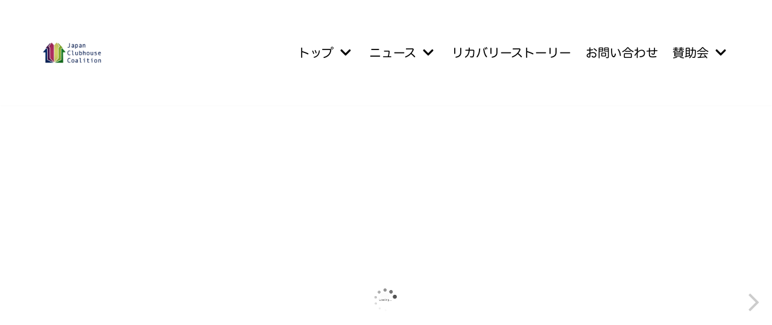

--- FILE ---
content_type: text/html; charset=utf-8
request_url: https://www.google.com/recaptcha/api2/anchor?ar=1&k=6LeiUQkdAAAAAKigFjhZ_RRYVANTDiaAzheSuzza&co=aHR0cHM6Ly9jbHViaG91c2UtamFwYW4ub3JnOjQ0Mw..&hl=en&v=PoyoqOPhxBO7pBk68S4YbpHZ&size=invisible&anchor-ms=20000&execute-ms=30000&cb=fewuvxxcuzn1
body_size: 48727
content:
<!DOCTYPE HTML><html dir="ltr" lang="en"><head><meta http-equiv="Content-Type" content="text/html; charset=UTF-8">
<meta http-equiv="X-UA-Compatible" content="IE=edge">
<title>reCAPTCHA</title>
<style type="text/css">
/* cyrillic-ext */
@font-face {
  font-family: 'Roboto';
  font-style: normal;
  font-weight: 400;
  font-stretch: 100%;
  src: url(//fonts.gstatic.com/s/roboto/v48/KFO7CnqEu92Fr1ME7kSn66aGLdTylUAMa3GUBHMdazTgWw.woff2) format('woff2');
  unicode-range: U+0460-052F, U+1C80-1C8A, U+20B4, U+2DE0-2DFF, U+A640-A69F, U+FE2E-FE2F;
}
/* cyrillic */
@font-face {
  font-family: 'Roboto';
  font-style: normal;
  font-weight: 400;
  font-stretch: 100%;
  src: url(//fonts.gstatic.com/s/roboto/v48/KFO7CnqEu92Fr1ME7kSn66aGLdTylUAMa3iUBHMdazTgWw.woff2) format('woff2');
  unicode-range: U+0301, U+0400-045F, U+0490-0491, U+04B0-04B1, U+2116;
}
/* greek-ext */
@font-face {
  font-family: 'Roboto';
  font-style: normal;
  font-weight: 400;
  font-stretch: 100%;
  src: url(//fonts.gstatic.com/s/roboto/v48/KFO7CnqEu92Fr1ME7kSn66aGLdTylUAMa3CUBHMdazTgWw.woff2) format('woff2');
  unicode-range: U+1F00-1FFF;
}
/* greek */
@font-face {
  font-family: 'Roboto';
  font-style: normal;
  font-weight: 400;
  font-stretch: 100%;
  src: url(//fonts.gstatic.com/s/roboto/v48/KFO7CnqEu92Fr1ME7kSn66aGLdTylUAMa3-UBHMdazTgWw.woff2) format('woff2');
  unicode-range: U+0370-0377, U+037A-037F, U+0384-038A, U+038C, U+038E-03A1, U+03A3-03FF;
}
/* math */
@font-face {
  font-family: 'Roboto';
  font-style: normal;
  font-weight: 400;
  font-stretch: 100%;
  src: url(//fonts.gstatic.com/s/roboto/v48/KFO7CnqEu92Fr1ME7kSn66aGLdTylUAMawCUBHMdazTgWw.woff2) format('woff2');
  unicode-range: U+0302-0303, U+0305, U+0307-0308, U+0310, U+0312, U+0315, U+031A, U+0326-0327, U+032C, U+032F-0330, U+0332-0333, U+0338, U+033A, U+0346, U+034D, U+0391-03A1, U+03A3-03A9, U+03B1-03C9, U+03D1, U+03D5-03D6, U+03F0-03F1, U+03F4-03F5, U+2016-2017, U+2034-2038, U+203C, U+2040, U+2043, U+2047, U+2050, U+2057, U+205F, U+2070-2071, U+2074-208E, U+2090-209C, U+20D0-20DC, U+20E1, U+20E5-20EF, U+2100-2112, U+2114-2115, U+2117-2121, U+2123-214F, U+2190, U+2192, U+2194-21AE, U+21B0-21E5, U+21F1-21F2, U+21F4-2211, U+2213-2214, U+2216-22FF, U+2308-230B, U+2310, U+2319, U+231C-2321, U+2336-237A, U+237C, U+2395, U+239B-23B7, U+23D0, U+23DC-23E1, U+2474-2475, U+25AF, U+25B3, U+25B7, U+25BD, U+25C1, U+25CA, U+25CC, U+25FB, U+266D-266F, U+27C0-27FF, U+2900-2AFF, U+2B0E-2B11, U+2B30-2B4C, U+2BFE, U+3030, U+FF5B, U+FF5D, U+1D400-1D7FF, U+1EE00-1EEFF;
}
/* symbols */
@font-face {
  font-family: 'Roboto';
  font-style: normal;
  font-weight: 400;
  font-stretch: 100%;
  src: url(//fonts.gstatic.com/s/roboto/v48/KFO7CnqEu92Fr1ME7kSn66aGLdTylUAMaxKUBHMdazTgWw.woff2) format('woff2');
  unicode-range: U+0001-000C, U+000E-001F, U+007F-009F, U+20DD-20E0, U+20E2-20E4, U+2150-218F, U+2190, U+2192, U+2194-2199, U+21AF, U+21E6-21F0, U+21F3, U+2218-2219, U+2299, U+22C4-22C6, U+2300-243F, U+2440-244A, U+2460-24FF, U+25A0-27BF, U+2800-28FF, U+2921-2922, U+2981, U+29BF, U+29EB, U+2B00-2BFF, U+4DC0-4DFF, U+FFF9-FFFB, U+10140-1018E, U+10190-1019C, U+101A0, U+101D0-101FD, U+102E0-102FB, U+10E60-10E7E, U+1D2C0-1D2D3, U+1D2E0-1D37F, U+1F000-1F0FF, U+1F100-1F1AD, U+1F1E6-1F1FF, U+1F30D-1F30F, U+1F315, U+1F31C, U+1F31E, U+1F320-1F32C, U+1F336, U+1F378, U+1F37D, U+1F382, U+1F393-1F39F, U+1F3A7-1F3A8, U+1F3AC-1F3AF, U+1F3C2, U+1F3C4-1F3C6, U+1F3CA-1F3CE, U+1F3D4-1F3E0, U+1F3ED, U+1F3F1-1F3F3, U+1F3F5-1F3F7, U+1F408, U+1F415, U+1F41F, U+1F426, U+1F43F, U+1F441-1F442, U+1F444, U+1F446-1F449, U+1F44C-1F44E, U+1F453, U+1F46A, U+1F47D, U+1F4A3, U+1F4B0, U+1F4B3, U+1F4B9, U+1F4BB, U+1F4BF, U+1F4C8-1F4CB, U+1F4D6, U+1F4DA, U+1F4DF, U+1F4E3-1F4E6, U+1F4EA-1F4ED, U+1F4F7, U+1F4F9-1F4FB, U+1F4FD-1F4FE, U+1F503, U+1F507-1F50B, U+1F50D, U+1F512-1F513, U+1F53E-1F54A, U+1F54F-1F5FA, U+1F610, U+1F650-1F67F, U+1F687, U+1F68D, U+1F691, U+1F694, U+1F698, U+1F6AD, U+1F6B2, U+1F6B9-1F6BA, U+1F6BC, U+1F6C6-1F6CF, U+1F6D3-1F6D7, U+1F6E0-1F6EA, U+1F6F0-1F6F3, U+1F6F7-1F6FC, U+1F700-1F7FF, U+1F800-1F80B, U+1F810-1F847, U+1F850-1F859, U+1F860-1F887, U+1F890-1F8AD, U+1F8B0-1F8BB, U+1F8C0-1F8C1, U+1F900-1F90B, U+1F93B, U+1F946, U+1F984, U+1F996, U+1F9E9, U+1FA00-1FA6F, U+1FA70-1FA7C, U+1FA80-1FA89, U+1FA8F-1FAC6, U+1FACE-1FADC, U+1FADF-1FAE9, U+1FAF0-1FAF8, U+1FB00-1FBFF;
}
/* vietnamese */
@font-face {
  font-family: 'Roboto';
  font-style: normal;
  font-weight: 400;
  font-stretch: 100%;
  src: url(//fonts.gstatic.com/s/roboto/v48/KFO7CnqEu92Fr1ME7kSn66aGLdTylUAMa3OUBHMdazTgWw.woff2) format('woff2');
  unicode-range: U+0102-0103, U+0110-0111, U+0128-0129, U+0168-0169, U+01A0-01A1, U+01AF-01B0, U+0300-0301, U+0303-0304, U+0308-0309, U+0323, U+0329, U+1EA0-1EF9, U+20AB;
}
/* latin-ext */
@font-face {
  font-family: 'Roboto';
  font-style: normal;
  font-weight: 400;
  font-stretch: 100%;
  src: url(//fonts.gstatic.com/s/roboto/v48/KFO7CnqEu92Fr1ME7kSn66aGLdTylUAMa3KUBHMdazTgWw.woff2) format('woff2');
  unicode-range: U+0100-02BA, U+02BD-02C5, U+02C7-02CC, U+02CE-02D7, U+02DD-02FF, U+0304, U+0308, U+0329, U+1D00-1DBF, U+1E00-1E9F, U+1EF2-1EFF, U+2020, U+20A0-20AB, U+20AD-20C0, U+2113, U+2C60-2C7F, U+A720-A7FF;
}
/* latin */
@font-face {
  font-family: 'Roboto';
  font-style: normal;
  font-weight: 400;
  font-stretch: 100%;
  src: url(//fonts.gstatic.com/s/roboto/v48/KFO7CnqEu92Fr1ME7kSn66aGLdTylUAMa3yUBHMdazQ.woff2) format('woff2');
  unicode-range: U+0000-00FF, U+0131, U+0152-0153, U+02BB-02BC, U+02C6, U+02DA, U+02DC, U+0304, U+0308, U+0329, U+2000-206F, U+20AC, U+2122, U+2191, U+2193, U+2212, U+2215, U+FEFF, U+FFFD;
}
/* cyrillic-ext */
@font-face {
  font-family: 'Roboto';
  font-style: normal;
  font-weight: 500;
  font-stretch: 100%;
  src: url(//fonts.gstatic.com/s/roboto/v48/KFO7CnqEu92Fr1ME7kSn66aGLdTylUAMa3GUBHMdazTgWw.woff2) format('woff2');
  unicode-range: U+0460-052F, U+1C80-1C8A, U+20B4, U+2DE0-2DFF, U+A640-A69F, U+FE2E-FE2F;
}
/* cyrillic */
@font-face {
  font-family: 'Roboto';
  font-style: normal;
  font-weight: 500;
  font-stretch: 100%;
  src: url(//fonts.gstatic.com/s/roboto/v48/KFO7CnqEu92Fr1ME7kSn66aGLdTylUAMa3iUBHMdazTgWw.woff2) format('woff2');
  unicode-range: U+0301, U+0400-045F, U+0490-0491, U+04B0-04B1, U+2116;
}
/* greek-ext */
@font-face {
  font-family: 'Roboto';
  font-style: normal;
  font-weight: 500;
  font-stretch: 100%;
  src: url(//fonts.gstatic.com/s/roboto/v48/KFO7CnqEu92Fr1ME7kSn66aGLdTylUAMa3CUBHMdazTgWw.woff2) format('woff2');
  unicode-range: U+1F00-1FFF;
}
/* greek */
@font-face {
  font-family: 'Roboto';
  font-style: normal;
  font-weight: 500;
  font-stretch: 100%;
  src: url(//fonts.gstatic.com/s/roboto/v48/KFO7CnqEu92Fr1ME7kSn66aGLdTylUAMa3-UBHMdazTgWw.woff2) format('woff2');
  unicode-range: U+0370-0377, U+037A-037F, U+0384-038A, U+038C, U+038E-03A1, U+03A3-03FF;
}
/* math */
@font-face {
  font-family: 'Roboto';
  font-style: normal;
  font-weight: 500;
  font-stretch: 100%;
  src: url(//fonts.gstatic.com/s/roboto/v48/KFO7CnqEu92Fr1ME7kSn66aGLdTylUAMawCUBHMdazTgWw.woff2) format('woff2');
  unicode-range: U+0302-0303, U+0305, U+0307-0308, U+0310, U+0312, U+0315, U+031A, U+0326-0327, U+032C, U+032F-0330, U+0332-0333, U+0338, U+033A, U+0346, U+034D, U+0391-03A1, U+03A3-03A9, U+03B1-03C9, U+03D1, U+03D5-03D6, U+03F0-03F1, U+03F4-03F5, U+2016-2017, U+2034-2038, U+203C, U+2040, U+2043, U+2047, U+2050, U+2057, U+205F, U+2070-2071, U+2074-208E, U+2090-209C, U+20D0-20DC, U+20E1, U+20E5-20EF, U+2100-2112, U+2114-2115, U+2117-2121, U+2123-214F, U+2190, U+2192, U+2194-21AE, U+21B0-21E5, U+21F1-21F2, U+21F4-2211, U+2213-2214, U+2216-22FF, U+2308-230B, U+2310, U+2319, U+231C-2321, U+2336-237A, U+237C, U+2395, U+239B-23B7, U+23D0, U+23DC-23E1, U+2474-2475, U+25AF, U+25B3, U+25B7, U+25BD, U+25C1, U+25CA, U+25CC, U+25FB, U+266D-266F, U+27C0-27FF, U+2900-2AFF, U+2B0E-2B11, U+2B30-2B4C, U+2BFE, U+3030, U+FF5B, U+FF5D, U+1D400-1D7FF, U+1EE00-1EEFF;
}
/* symbols */
@font-face {
  font-family: 'Roboto';
  font-style: normal;
  font-weight: 500;
  font-stretch: 100%;
  src: url(//fonts.gstatic.com/s/roboto/v48/KFO7CnqEu92Fr1ME7kSn66aGLdTylUAMaxKUBHMdazTgWw.woff2) format('woff2');
  unicode-range: U+0001-000C, U+000E-001F, U+007F-009F, U+20DD-20E0, U+20E2-20E4, U+2150-218F, U+2190, U+2192, U+2194-2199, U+21AF, U+21E6-21F0, U+21F3, U+2218-2219, U+2299, U+22C4-22C6, U+2300-243F, U+2440-244A, U+2460-24FF, U+25A0-27BF, U+2800-28FF, U+2921-2922, U+2981, U+29BF, U+29EB, U+2B00-2BFF, U+4DC0-4DFF, U+FFF9-FFFB, U+10140-1018E, U+10190-1019C, U+101A0, U+101D0-101FD, U+102E0-102FB, U+10E60-10E7E, U+1D2C0-1D2D3, U+1D2E0-1D37F, U+1F000-1F0FF, U+1F100-1F1AD, U+1F1E6-1F1FF, U+1F30D-1F30F, U+1F315, U+1F31C, U+1F31E, U+1F320-1F32C, U+1F336, U+1F378, U+1F37D, U+1F382, U+1F393-1F39F, U+1F3A7-1F3A8, U+1F3AC-1F3AF, U+1F3C2, U+1F3C4-1F3C6, U+1F3CA-1F3CE, U+1F3D4-1F3E0, U+1F3ED, U+1F3F1-1F3F3, U+1F3F5-1F3F7, U+1F408, U+1F415, U+1F41F, U+1F426, U+1F43F, U+1F441-1F442, U+1F444, U+1F446-1F449, U+1F44C-1F44E, U+1F453, U+1F46A, U+1F47D, U+1F4A3, U+1F4B0, U+1F4B3, U+1F4B9, U+1F4BB, U+1F4BF, U+1F4C8-1F4CB, U+1F4D6, U+1F4DA, U+1F4DF, U+1F4E3-1F4E6, U+1F4EA-1F4ED, U+1F4F7, U+1F4F9-1F4FB, U+1F4FD-1F4FE, U+1F503, U+1F507-1F50B, U+1F50D, U+1F512-1F513, U+1F53E-1F54A, U+1F54F-1F5FA, U+1F610, U+1F650-1F67F, U+1F687, U+1F68D, U+1F691, U+1F694, U+1F698, U+1F6AD, U+1F6B2, U+1F6B9-1F6BA, U+1F6BC, U+1F6C6-1F6CF, U+1F6D3-1F6D7, U+1F6E0-1F6EA, U+1F6F0-1F6F3, U+1F6F7-1F6FC, U+1F700-1F7FF, U+1F800-1F80B, U+1F810-1F847, U+1F850-1F859, U+1F860-1F887, U+1F890-1F8AD, U+1F8B0-1F8BB, U+1F8C0-1F8C1, U+1F900-1F90B, U+1F93B, U+1F946, U+1F984, U+1F996, U+1F9E9, U+1FA00-1FA6F, U+1FA70-1FA7C, U+1FA80-1FA89, U+1FA8F-1FAC6, U+1FACE-1FADC, U+1FADF-1FAE9, U+1FAF0-1FAF8, U+1FB00-1FBFF;
}
/* vietnamese */
@font-face {
  font-family: 'Roboto';
  font-style: normal;
  font-weight: 500;
  font-stretch: 100%;
  src: url(//fonts.gstatic.com/s/roboto/v48/KFO7CnqEu92Fr1ME7kSn66aGLdTylUAMa3OUBHMdazTgWw.woff2) format('woff2');
  unicode-range: U+0102-0103, U+0110-0111, U+0128-0129, U+0168-0169, U+01A0-01A1, U+01AF-01B0, U+0300-0301, U+0303-0304, U+0308-0309, U+0323, U+0329, U+1EA0-1EF9, U+20AB;
}
/* latin-ext */
@font-face {
  font-family: 'Roboto';
  font-style: normal;
  font-weight: 500;
  font-stretch: 100%;
  src: url(//fonts.gstatic.com/s/roboto/v48/KFO7CnqEu92Fr1ME7kSn66aGLdTylUAMa3KUBHMdazTgWw.woff2) format('woff2');
  unicode-range: U+0100-02BA, U+02BD-02C5, U+02C7-02CC, U+02CE-02D7, U+02DD-02FF, U+0304, U+0308, U+0329, U+1D00-1DBF, U+1E00-1E9F, U+1EF2-1EFF, U+2020, U+20A0-20AB, U+20AD-20C0, U+2113, U+2C60-2C7F, U+A720-A7FF;
}
/* latin */
@font-face {
  font-family: 'Roboto';
  font-style: normal;
  font-weight: 500;
  font-stretch: 100%;
  src: url(//fonts.gstatic.com/s/roboto/v48/KFO7CnqEu92Fr1ME7kSn66aGLdTylUAMa3yUBHMdazQ.woff2) format('woff2');
  unicode-range: U+0000-00FF, U+0131, U+0152-0153, U+02BB-02BC, U+02C6, U+02DA, U+02DC, U+0304, U+0308, U+0329, U+2000-206F, U+20AC, U+2122, U+2191, U+2193, U+2212, U+2215, U+FEFF, U+FFFD;
}
/* cyrillic-ext */
@font-face {
  font-family: 'Roboto';
  font-style: normal;
  font-weight: 900;
  font-stretch: 100%;
  src: url(//fonts.gstatic.com/s/roboto/v48/KFO7CnqEu92Fr1ME7kSn66aGLdTylUAMa3GUBHMdazTgWw.woff2) format('woff2');
  unicode-range: U+0460-052F, U+1C80-1C8A, U+20B4, U+2DE0-2DFF, U+A640-A69F, U+FE2E-FE2F;
}
/* cyrillic */
@font-face {
  font-family: 'Roboto';
  font-style: normal;
  font-weight: 900;
  font-stretch: 100%;
  src: url(//fonts.gstatic.com/s/roboto/v48/KFO7CnqEu92Fr1ME7kSn66aGLdTylUAMa3iUBHMdazTgWw.woff2) format('woff2');
  unicode-range: U+0301, U+0400-045F, U+0490-0491, U+04B0-04B1, U+2116;
}
/* greek-ext */
@font-face {
  font-family: 'Roboto';
  font-style: normal;
  font-weight: 900;
  font-stretch: 100%;
  src: url(//fonts.gstatic.com/s/roboto/v48/KFO7CnqEu92Fr1ME7kSn66aGLdTylUAMa3CUBHMdazTgWw.woff2) format('woff2');
  unicode-range: U+1F00-1FFF;
}
/* greek */
@font-face {
  font-family: 'Roboto';
  font-style: normal;
  font-weight: 900;
  font-stretch: 100%;
  src: url(//fonts.gstatic.com/s/roboto/v48/KFO7CnqEu92Fr1ME7kSn66aGLdTylUAMa3-UBHMdazTgWw.woff2) format('woff2');
  unicode-range: U+0370-0377, U+037A-037F, U+0384-038A, U+038C, U+038E-03A1, U+03A3-03FF;
}
/* math */
@font-face {
  font-family: 'Roboto';
  font-style: normal;
  font-weight: 900;
  font-stretch: 100%;
  src: url(//fonts.gstatic.com/s/roboto/v48/KFO7CnqEu92Fr1ME7kSn66aGLdTylUAMawCUBHMdazTgWw.woff2) format('woff2');
  unicode-range: U+0302-0303, U+0305, U+0307-0308, U+0310, U+0312, U+0315, U+031A, U+0326-0327, U+032C, U+032F-0330, U+0332-0333, U+0338, U+033A, U+0346, U+034D, U+0391-03A1, U+03A3-03A9, U+03B1-03C9, U+03D1, U+03D5-03D6, U+03F0-03F1, U+03F4-03F5, U+2016-2017, U+2034-2038, U+203C, U+2040, U+2043, U+2047, U+2050, U+2057, U+205F, U+2070-2071, U+2074-208E, U+2090-209C, U+20D0-20DC, U+20E1, U+20E5-20EF, U+2100-2112, U+2114-2115, U+2117-2121, U+2123-214F, U+2190, U+2192, U+2194-21AE, U+21B0-21E5, U+21F1-21F2, U+21F4-2211, U+2213-2214, U+2216-22FF, U+2308-230B, U+2310, U+2319, U+231C-2321, U+2336-237A, U+237C, U+2395, U+239B-23B7, U+23D0, U+23DC-23E1, U+2474-2475, U+25AF, U+25B3, U+25B7, U+25BD, U+25C1, U+25CA, U+25CC, U+25FB, U+266D-266F, U+27C0-27FF, U+2900-2AFF, U+2B0E-2B11, U+2B30-2B4C, U+2BFE, U+3030, U+FF5B, U+FF5D, U+1D400-1D7FF, U+1EE00-1EEFF;
}
/* symbols */
@font-face {
  font-family: 'Roboto';
  font-style: normal;
  font-weight: 900;
  font-stretch: 100%;
  src: url(//fonts.gstatic.com/s/roboto/v48/KFO7CnqEu92Fr1ME7kSn66aGLdTylUAMaxKUBHMdazTgWw.woff2) format('woff2');
  unicode-range: U+0001-000C, U+000E-001F, U+007F-009F, U+20DD-20E0, U+20E2-20E4, U+2150-218F, U+2190, U+2192, U+2194-2199, U+21AF, U+21E6-21F0, U+21F3, U+2218-2219, U+2299, U+22C4-22C6, U+2300-243F, U+2440-244A, U+2460-24FF, U+25A0-27BF, U+2800-28FF, U+2921-2922, U+2981, U+29BF, U+29EB, U+2B00-2BFF, U+4DC0-4DFF, U+FFF9-FFFB, U+10140-1018E, U+10190-1019C, U+101A0, U+101D0-101FD, U+102E0-102FB, U+10E60-10E7E, U+1D2C0-1D2D3, U+1D2E0-1D37F, U+1F000-1F0FF, U+1F100-1F1AD, U+1F1E6-1F1FF, U+1F30D-1F30F, U+1F315, U+1F31C, U+1F31E, U+1F320-1F32C, U+1F336, U+1F378, U+1F37D, U+1F382, U+1F393-1F39F, U+1F3A7-1F3A8, U+1F3AC-1F3AF, U+1F3C2, U+1F3C4-1F3C6, U+1F3CA-1F3CE, U+1F3D4-1F3E0, U+1F3ED, U+1F3F1-1F3F3, U+1F3F5-1F3F7, U+1F408, U+1F415, U+1F41F, U+1F426, U+1F43F, U+1F441-1F442, U+1F444, U+1F446-1F449, U+1F44C-1F44E, U+1F453, U+1F46A, U+1F47D, U+1F4A3, U+1F4B0, U+1F4B3, U+1F4B9, U+1F4BB, U+1F4BF, U+1F4C8-1F4CB, U+1F4D6, U+1F4DA, U+1F4DF, U+1F4E3-1F4E6, U+1F4EA-1F4ED, U+1F4F7, U+1F4F9-1F4FB, U+1F4FD-1F4FE, U+1F503, U+1F507-1F50B, U+1F50D, U+1F512-1F513, U+1F53E-1F54A, U+1F54F-1F5FA, U+1F610, U+1F650-1F67F, U+1F687, U+1F68D, U+1F691, U+1F694, U+1F698, U+1F6AD, U+1F6B2, U+1F6B9-1F6BA, U+1F6BC, U+1F6C6-1F6CF, U+1F6D3-1F6D7, U+1F6E0-1F6EA, U+1F6F0-1F6F3, U+1F6F7-1F6FC, U+1F700-1F7FF, U+1F800-1F80B, U+1F810-1F847, U+1F850-1F859, U+1F860-1F887, U+1F890-1F8AD, U+1F8B0-1F8BB, U+1F8C0-1F8C1, U+1F900-1F90B, U+1F93B, U+1F946, U+1F984, U+1F996, U+1F9E9, U+1FA00-1FA6F, U+1FA70-1FA7C, U+1FA80-1FA89, U+1FA8F-1FAC6, U+1FACE-1FADC, U+1FADF-1FAE9, U+1FAF0-1FAF8, U+1FB00-1FBFF;
}
/* vietnamese */
@font-face {
  font-family: 'Roboto';
  font-style: normal;
  font-weight: 900;
  font-stretch: 100%;
  src: url(//fonts.gstatic.com/s/roboto/v48/KFO7CnqEu92Fr1ME7kSn66aGLdTylUAMa3OUBHMdazTgWw.woff2) format('woff2');
  unicode-range: U+0102-0103, U+0110-0111, U+0128-0129, U+0168-0169, U+01A0-01A1, U+01AF-01B0, U+0300-0301, U+0303-0304, U+0308-0309, U+0323, U+0329, U+1EA0-1EF9, U+20AB;
}
/* latin-ext */
@font-face {
  font-family: 'Roboto';
  font-style: normal;
  font-weight: 900;
  font-stretch: 100%;
  src: url(//fonts.gstatic.com/s/roboto/v48/KFO7CnqEu92Fr1ME7kSn66aGLdTylUAMa3KUBHMdazTgWw.woff2) format('woff2');
  unicode-range: U+0100-02BA, U+02BD-02C5, U+02C7-02CC, U+02CE-02D7, U+02DD-02FF, U+0304, U+0308, U+0329, U+1D00-1DBF, U+1E00-1E9F, U+1EF2-1EFF, U+2020, U+20A0-20AB, U+20AD-20C0, U+2113, U+2C60-2C7F, U+A720-A7FF;
}
/* latin */
@font-face {
  font-family: 'Roboto';
  font-style: normal;
  font-weight: 900;
  font-stretch: 100%;
  src: url(//fonts.gstatic.com/s/roboto/v48/KFO7CnqEu92Fr1ME7kSn66aGLdTylUAMa3yUBHMdazQ.woff2) format('woff2');
  unicode-range: U+0000-00FF, U+0131, U+0152-0153, U+02BB-02BC, U+02C6, U+02DA, U+02DC, U+0304, U+0308, U+0329, U+2000-206F, U+20AC, U+2122, U+2191, U+2193, U+2212, U+2215, U+FEFF, U+FFFD;
}

</style>
<link rel="stylesheet" type="text/css" href="https://www.gstatic.com/recaptcha/releases/PoyoqOPhxBO7pBk68S4YbpHZ/styles__ltr.css">
<script nonce="8tpDxDYA82bXVurG4XcuIw" type="text/javascript">window['__recaptcha_api'] = 'https://www.google.com/recaptcha/api2/';</script>
<script type="text/javascript" src="https://www.gstatic.com/recaptcha/releases/PoyoqOPhxBO7pBk68S4YbpHZ/recaptcha__en.js" nonce="8tpDxDYA82bXVurG4XcuIw">
      
    </script></head>
<body><div id="rc-anchor-alert" class="rc-anchor-alert"></div>
<input type="hidden" id="recaptcha-token" value="[base64]">
<script type="text/javascript" nonce="8tpDxDYA82bXVurG4XcuIw">
      recaptcha.anchor.Main.init("[\x22ainput\x22,[\x22bgdata\x22,\x22\x22,\[base64]/[base64]/[base64]/[base64]/[base64]/[base64]/KGcoTywyNTMsTy5PKSxVRyhPLEMpKTpnKE8sMjUzLEMpLE8pKSxsKSksTykpfSxieT1mdW5jdGlvbihDLE8sdSxsKXtmb3IobD0odT1SKEMpLDApO08+MDtPLS0pbD1sPDw4fFooQyk7ZyhDLHUsbCl9LFVHPWZ1bmN0aW9uKEMsTyl7Qy5pLmxlbmd0aD4xMDQ/[base64]/[base64]/[base64]/[base64]/[base64]/[base64]/[base64]\\u003d\x22,\[base64]\\u003d\\u003d\x22,\x22wokRYMKFZMKbc3AAw71kw5oFfEM4BcO/QTfDmyPCssO5aCbCkT/Dt2QaHcO7wpXCm8OXw61dw7wfw5twQcOgYcKiV8Kuwq8QZMKTwqcBLwnCqsK9dMKbwpTCt8OcPMK3Ij3ColVKw5pgXz/CmiIBDsKcwq/[base64]/DuMKpM8Oow797w4gPw7NdOcOPw6/[base64]/w5/CusOvVMKnwp7DqMO3woFAeFMFwojCrsKrw6RtSsOGecKEwq1HdMKNwq9Kw6rCnsOuY8Odw5LDvsKjAl7Drh/DtcKFw7bCrcKlSH9gOsOaWMO7wqYdwpogBWYQFDpQwpjCl1vCg8KdYQHDhlXChEMVWmXDtCYbG8KSRsOLAG3ClG/DoMKowptBwqMDNRrCpsK9w7M3HHTCribDqHpAEMOvw5XDuwRfw7fCucOkJFA7w5XCrMO1dWnCvGI2w7tAe8K2WMKDw4LDl3fDr8KiwobCj8KhwrJBcMOQwp7Chhcow4nDq8OzYifCrQYrEADCgkDDucOIw490ITLDiHDDuMOkwooFwo7DoVbDkyw6wr/Cui7CpcO2AVIdInXCkwfDs8OmwrfCoMKjc3jCpnfDmsOocsOgw5nCkjxcw5EdNMKYcQdBW8O+w5gAwpXDkW9meMKVDjJGw5vDvsKowq/Dq8KkwqfCs8Kww70ZOMKiwoN8wpbCtsKHK2sRw5DDosKdwrvCq8KDRcKXw6UeKE5ow6EFwrpeBWxgw6wCAcKTwqsAMAPDqw1WVXbCpcKtw5bDjsOkw6hfP2fChhXCuAfDisODIQnCpB7Ct8Kpw69awqfDncKwRsKXwok/AwZDwrPDj8KJdhh5L8O+VcOtK3HCl8OEwpFCAsOiFhU2w6rCrsOIT8ODw5LCkWnCv0sXfjArQXrDisKPwoLCsl8QUcObAcOew4zDlsOPI8OHw7Y9LsO2wrclwo1owo3CvMKpOsKFwonDj8KJBsObw5/DvcOcw4fDunfDtTdqw4twNcKPwpHCnsKRbMKFw4fDu8OyKiYgw6/DlcO5F8KnWsKKwqwDdcO3BMKew6ZQbcKWYApBwpbCgsO/FD9RDcKzwoTDsDxOWQPCvsOLF8OBaG8CYHjDkcKnOBdebmYhFMKzZl3DnMOsXcKwa8O2wpbCvcOtShTCrUhBw5/[base64]/Djz/[base64]/CgcO5JgfCtjjDvkHCmUhAwq/Cv3YdZsKRw51JYMKgPxgbGBhuNMOhwpXDgMK4wqfChsOxCsKGHUUQbMObPUpLw4vDrcOSw4fCoMKjw7wBw5B8KMOEwqTDoQnDkX4Rw75Ww6J2wqbCtxkbD1Zjw5pYw6zCjsK/a1IWfcOEw4AmOG1cw6tZw7UXBXEywpzDoH/Dj0hUa8OWawvCmsOzK1xWbknDpcO+wqvCkiwoX8Oiw5zChx5XLXHDrwzDrVcLwpFPAsKEw5LCicK7Izkuw6rCrSDCqidKw4wqw7rCqDsybBFBwo/DhcK0d8KEEGXDkHbDiMO2w4HDrUJLFMKne3zCkR3DqMOxw71oYz/[base64]/[base64]/[base64]/Ch8KdwrTDhD4rAcOILcKmWg0dB2TDgnAYw7XDjcOTwqTCh8KAw6bCi8Kzw78fwo3DrQgGwr8gPzRia8KBwpLDtgzCiDrCrwclw4jCs8OWAWrCiwhFKHPCmE/CmU4gwqBqw7/CnsKSw63Dtg7DuMOEw43DqcOSwoZ0asOZE8OpTQ5WKSE3YcKQwpZbwrQlw5kXw74BwrJXw5Q7wq7Dm8OiBwdwwrNUTxfDvsKUOcKNw6jCscKyHMOTLz7DjxXCvMOndz7ClMOnwrHDqMO2PMOvdMOUYcKTaSzCrMK5TgFowqtVacObw4kIwq/DmcKwHipxwok+ecKFasOnLTrDlUjDm8OyPMO+bsKsX8OfUiIQwrERwq0Zw45jecOnw6nCv2XDssOzwobDiMOhw53Cm8KZwrTCpcO/[base64]/w6jCnsK6csKMNMONwp4ZTMOCMAhpfsOtw7rCnMOWwoRNw6A7TlvCkCDDl8Kuw6vCt8O+NjwhcXwiDErDgxbCoTHDiiljwovCkUfCgRLChMK/w7stw4UYKTkeY8OMw6nClB0gwpfDvx5AwpfDoEYfwodVw4Yuw7FdwrfDv8OZfcOvwp9JOms6w6XCn0zCj8KpE0RFwqfDp0liIsOcPTcjRzZ9M8O/[base64]/GjIbwrLCn3/CjUbDsGNTPMKCG8OtAX7CpMKjwqTCu8O5d1PCvTY/WsOVSMKWwpJ0wq/CrcOmLMOgw5rCsRLDoRrCvkNSDcO/aXB0w4nCpV8XacO3wpDCs1DDiwA5wqtPwoMzP0/CrRDDlk7DolfDuF3DlSbCj8Oxwo5Mw55Qw4HCrDJvwotiwpHCrFLCjsKbw6vDuMOhVsOywqQ/JR9owoTCsMObw5Fpw43CvMKOBBzDoRPDtkLCrcOTUsOpw5NAw51DwqVTw4cCw4UIwqTDosKscsOJwqXDgsK/acK/[base64]/CuMKjPSvCqcONw5vDr1s3wq96w79FOsKsD1R3UQcfw6lRwpbDmiANa8OhHMOKdcOfwqHClMOWCgrCrMOrdMKgO8KLw6IawqFDwprCjsOXw4l1wpHDgsKUwoUtwqXDrU/CoQADwptpw5FYw7HDqTVaXMKmwqnDtMOtSnsNQMKuw7p6w5zDmUo0wqXChcOfwrbChsKswrnCpsK2JcKUwqFEwroewqBbw5DCgB08w7fCi17Dnk/[base64]/CkgnDhcOOfy01W8OHEnDCn8ONw5PDkSfChcKpfWhnw61Qw4VjUjfCvDzDk8OUwrI2w6jCkk/DshdpwrXDggdFEmkAwphrwrLDpsOow6UCw51YfcO8TXkVOzd2UFvCjcKxw7QpwoQWw7TDuMONa8KZT8KUXX3CpTHCtcOWRwNiT3J9w5JsN1jDhcKSZcK5wofDt3TCsMOYwoLDk8ORw4/DhiDCtsO3dXTDrcKrwpzDgsKGw47DnMOzOynCgFHDi8OPwpXCsMOXWcKLw5HDtEZIJR0cQ8O3VVE4PcOAAMORJB9vwo/CssO9aMKHVEU5wpTCgEMWwqADCsKrwoLCo1gHw5gPLMKBw7rCg8OCw77CgMKzDcKbFzJJCG3DmsOxw7hQwr98U3lpw6nCtyLDpsKQw7nClsOGwp7ClMOwwokGc8KReCLDqnrDoMOKw5toB8KefhHCjCTDrMOpw6rDrMK+XD/CscKvG33CoHRVScOpwqzDhcKtw5IIfWdocGvCjsKkw6MQcMOWNXfCtcKJQF7Cn8Ocw596bMKsQMOwYcKOesONwrVAwonCogsFwrlxw4PDng9mwo/[base64]/[base64]/CqWXDscOfFsKqwqrDhDo8O8K+wpjDrMK0cXklwo/CpcOtQ8ORw57DqiTDjHMkfcKOwoDDv8ORVMKzwplww7scDnvCtcKhPB1gFCfCjULDoMKxw7/[base64]/w7RAQsO7wpvDmmsuHMKcODDCjlXCrVliwonDnsO9ODZ9wprDkjfDp8KONsKBw5FKwqMNwocTWsOaHcKjw43DvcKSDnFSw5bDn8KCw6MSasOBwr/[base64]/[base64]/[base64]/Chm7Do0PCsnjCi3Ujw5HDoMKCGsKlwp9HRTIJwr3CgsOeA1LCsW5mw4k+wrNjFMK1K0gyb8KyNW3Drj5hwrwnw5LDvcOPX8KwFMOUwqd/w5/[base64]/w7YUT8OuwqU+M8KVTMKvRMKowpXDtWhGw4FKamcGC04VZB/DvMKPJyDDrMOUOcK0w7TCgS/[base64]/ZMKTGMKkwoLDoDPCrhjCjgwafcO0wohcDmHCtMOZwpPChCjCnMOmw4fDj2RsADnDkBPDnMKrwo1Jw4/CqFFZwrPDokM0w4fDmEEVPcKBG8O/IcKdwolSw4TDu8OdHH7DlAvDvQvClRLDnUzCh27CszrDr8O0OMKtZcKpBsOQBwTCsycaw63ClEp1CxxbBjrDoVvCpB7CqcKaakFrwphxwpJ/w73DosKfWGAXw77Ch8OpwqfCjsK/wqDDncOlWXDCmTM+O8KPwonDglsJwrpbRkPCkAtTw47Cj8KwbSnCpcKAV8KDw4HCqFNLNcOsw6/CtzJbNsOXw4wlw6hIwqvDuwvDsiEDSMOAw6kKw6w4w6QQXcOoTxTDpMKuw4YzWsKuIMKqDF/CscK8Eh84w4I3w5fDvMKyCS3Dl8OjWMOzQMKJcMOxWMKZF8Oew5fCuSNCwolaRcO0KsKdwrhdwpd4LMOgWMKCIcO2IsKuw7I4BG/CtkjDlMOewqTDqMOJbMKnw7XDsMKCw75gGsOlIMO4w6EOwpptw5J0woNSwq3DgMOcw7HDnRh8asKXB8KZw4EIwqLCp8Kmw549eD95w4jDpEBbLy/[base64]/DmsKRXSoRRynDvQfCt8KKw7zCv8KtwohLIG5mwpHDuWHCr8KkQyFSwq7CmMK5w5dFNX04w4HCmkPDmMKXw45yasKWH8KwwpDDlynDqsOjwqt+wrERAMOow4o8S8KPw5fCl8KWwo/CnGjDsMKwwqdywoJkwoBLesOvw5xawqrCkwZkER3DuMOewol/eycRwobCvzTClcO8w5J1w4TDgw3Dtjlnc2fDkVnDlk4pPVzDvCLCjcObwqjCr8KFw4UoZcOqRcODw5XDkTrCs0/Cng/DohHDoWXCm8OAw6FFwqZjw7EgfCrDkcOnwp3CqMO5w6PCmHzDksKGw7JNPAo/wpY/[base64]/w7AtQMO7w44vW8O2wovDmMKlwrRDMcK9wohXwoHCpSjCuMKxwqFJPcKEf314wrfCrcK8DsKbPEF3VsK1w5BZVcK8ecOPw4cVLxo0ScO6EcKbwrwgD8ORSsK0w7h8woHCg0nDvsO2wo/CiVzDmcKyKhjCpcKUKsKGIsO9w5rDrQxfEMKXwr/DisOfEsOvwq8Dw6zCmQsHw5UZcMOhw5fCucOaecO3T0zCpGchVz1nTiXDmizCicK9ZXEcwr3DnGFxwr7DtsOWw7XCocKsI2LCogzDjzbDsihkB8OCNTwKwoDCscKfJsO1FW0OYsK/w5dLw4DDmcOtLsKyT2DDqT/Cg8K4HMOYAsKbw5g+w5jCvjMuWMK5wrYTwqFCwq9Cwph8wq8KwrHDicKuX2rDo1JmRwPCrErCkDIlQBwowqYBw4rDrsO9wpwtZMKyGW9YHMOMCsKea8KlwohAwqxKW8O3BkcrwrXCu8OBwoXDhhQJeXvClTRBCMK/cEHDiFHCqEbChsKyI8OIw7TCgsObA8O+e13CqsOxwrpkwrMJZcO8wqbDuTrCqsKhWA9JwqxBwrPCkkDDtyfCu2wewrNTZgrCoMOgwpnDk8KQVMORwqfCuSDDtBNePh/[base64]/[base64]/wobCpsKfdcKZwowIXE5hw6wJwr/DkXNaworChx5ueyTDlSLChyvDmMKMBsOywoAldCXCqyvDsx3CniLDp1gdwrFKwqRuw77CoznDiBfCv8OhR17Cn3DDq8KUZcKBJCt4DGzDp2Y0wq3ClMK4w7nCtsOOwrDDqx/CoFrDjCHDrRfCkcKWYMOAwocKwp1mdkRMwq3CiUN8w6gzDGljw4pcGsKFCTnCrlNLwoAPasKjMcK3wroZw6fDnMO1fsOtdcOeAVsFw7HDicKwcVpHeMKnwqw3wqPDvi/Dq1/DuMKSwogjJzIlXF4rwqNjw5onw4hIw4pTNj0HE2/DlycHw5l4wplzwqPCjcOdw5DCojHCqcKwSw/[base64]/DpGNVw54WeMO7w7TDhcOfaioFw4nCosODUcKeN2YDwoNLZMObw4pCX8KiGsO+wpIpw7nCklMXDsK1GsKAaU7DjsOdBsOzw6TCvFMJLC8ZG2wwKDUew5zDiDkmYMOmw7HDtcO1wpDDp8OWQcK4w5/DnsOsw4fDqgdhdsO/TDjDiMKVw7Qqw6LCvsOKH8KDeTfDtiPCvWRCw43CicKhw75rcUEuPsOfEF3CtMOxwr7DgydyPcOCEwfDlCwYwr3CvMKyMhXCvmgGw6nClgLDhyxHfBLCqkgDRDEdb8OXw5jDmi/DvcKodlwawpxbwpLClVsgJcOeZRLDvnY+w7HCkwoDa8OxwoLChA5PLS3Cl8KwRwQ5Vy/[base64]/w7jCh8O1wqthw4bDmmzDl33DvxgwGMK6PjV9IcKMOcKdwoPCocKYWQ1+wr3Dp8KZwrRJw67Cu8KCczvDtsOadS/[base64]/wppowpDDqsOywqEzwo3ClzbChcO/EMOJw5/DusOVbj7DlxrDhsOqwp4nSiwGw6QOwp1qwpvCv0LDqiILIsKDVWRvw7bCpBfCusOBE8KLNMKvBMKQw53CqcKAw55mTGs1w4/[base64]/DtlTDhzE9w4VVAcKFccOBcVPCtsO6wroQPcKMUQ4pZ8Kawo9qw47CmULDtsO5w4knNn4Dw4VoYWoVw5JJcsKhJE/[base64]/[base64]/CqHTDoMOcVsOwwqPCqsK1wpPDpMOPwq3Cj3YedsO/U2nDmDgbw6DDtn0Ow7NPLXbCnkjChyvCnsKYc8OnNcOYGsOcVxhBIi81woxRO8Kxw5zCulsAw5tfw4zDt8K0TsKcw5oTw5/DnAvClBoiDhzDqUDCqRsTw5xIw5EPbUvCgsOAw5bCtsOEw4FRwqvDvcOAwrsbw6okdcKkdcOjFMKkWcOrw6DCp8OOw4rDicKVAnk+LnZDwr3DrMKsUVTCk25UCcO7MMKjw7LCscKtI8OaSsKXwofDv8OZw5/Dp8OLJC8Lw6hSw6lHN8OLJcOtYcOOw51nNMKzXWjCo1PCgcKpwrEXD0XCpSPDmMOGYMObTcKjO8OOw55wRMKGVDY3ZSjDtWfDn8Kjw59/HlPDjzhrCwFqTgoENcO/wpTCkMO2S8OMSEoxMXHCq8OyNsOuAsKHwpsdcsOawpJOX8KNwqEwDiUOF0oeMExrTcOZHXfCswXCjQMRw651w4XCjsOXPBwyw4RoTsKdwp3DnMKzw5vCjMOzw7fDssKxLsO1wqZmwoHCuRfDjsKvUMKLR8Ohe13DklsXw6g3d8ODwqHDhFRewqU7c8K/[base64]/DisOsw60zw63DqBZMKjtCw5LDolTCqTZYJ3syJ8OgcsKYQVrDgsOxPEYxXzPCj2TDsMONwrkOwrLCi8Omw6lBw7lqw6LCgV3CrcKEb3DDnX3CnmM4w7PDosKmw6RtXcKrw6/Cl38xwqTDpMOXw4BUw5vCjH82bsKWfnvDssKtYsOLw6Q3w4QqBnLDr8KffwzCrG94wr0zTcOKwpbDvDjDk8KVwrF8w4bDmzocwp4hw7vDmRDDm13Do8Kkwr/CpzvDicKfwoTCqMOIwoMbw7PCtQJMVhN1wqZLScKWTsK9FMOvwpt8dgXCo3nDqyHDmMKnCkPDgcKUwqfCoyM3w6nCrcKxRRjChlYRc8KJZxjDhxIXAFJvE8O5B28pWUfDp2vDslfDk8Kmw5HDl8O6SMOuN1nDr8KMIG5bHMKVw7BZGD/CrHAfFcKkw6jClsO7O8OWwprCjCLDt8Ouw7o4w5PDowzDo8Ofw5Nlwp85w5zDnsKRWcOWwpdFwoLDumvDhDhOw4vDmwzCmijCusOfCMOvNsOwAGZjwqJNwoI3wqTDqQNraBQ7wpgxKsKRDj0CwofClWYCOhXCncOtccObwpVZw57Cq8OAWcO9wp/DmcK6YwXDmcKjbMOEwqDDtX5uwo03w4zDhMOuZxArw5vDvzcsw5DDhgrCpVs4VFTCqMKOw67CnRx/w7XDksKxBF9Pw4HDizQTwp/[base64]/Ci0NbPAjDlwDCj8KDwqDClzUYUsODw61Sw5U3w7/DqMKew7lGQ8OVPHZnwr14wprClcK8aHMfeSkOwptawqAAwqXCoGjCtcOMw5UhOMODwo7Cj0nCnjvDmMKNZjzDsxh5IxTDgcKQYRQ4eyvDmsOCSjlZScOxw55DFsKAw5bCjhPDmW1aw7k4E09/w4QzA2TDo1bCnS7CscOxw5rDgR47NAXCiiEuwpXCrMKQWz12MFHCtxMZJMOvw4jCuEfCqTHCgMO+wrTCpgjCl0LCgsONwoDDosKXcsO8wr5vDmsOflnCiVzCilFjw4zDqMOuBR40MMO3wpTCslPCvHNfwr7CvzR2UcKTHl/CiC7CnsK5LMOYJgTDvsOidsKbPMKcw4TDpg45BSTDmX0tw6RVwprDssOOYsOtGcK1E8OYw67Ck8O9wpd/w7Ehw6LDokjCsRkVcnc7wpkZw5nCtE5xFDshdSJnwq1oVnlSUsOKwo7CgALCmwUOScODw4R5wocRwqfDuMK1wqcRK3HDrcK2CmbCkEASwp19wq7CgsKEbsKxw6YqwpnCr1toCsO8w5/[base64]/R8K6H2Emw7XDkCHDpGvDn3DCqsKjwpjDjS1OTUkpwqPDi0RQwoRmwp5fM8OQfizDksK2WMOCwpB0YcO4w6bChcKwBD/Cl8KnwoJfw7rCgMOYZS4RIcK9wqDDpcK7wpEYJ1BpDmg3wqjCq8Oxwp/DvcKbccO2AMOswqHDrcO5fGhHwrNFw7lYUVFNw7zCrj7Clg0WKsOmw4BIYQkuwprDo8KXNnjCqmASI2BkTsKzP8KWwo/DuMK0wrc8J8KRwrHDrsKZwpwKBXw2f8KVw4NKc8KMHUzDpEXDpAIyLMO9wp3Dm0xFMDggwqjDgF5QwrDDm3E0aH0IcsObXjN6w6jCrkLCvcKPY8KAw7PCj30IwoBPfH0Xcn/DuMOAw4EFw6/DqcONEW1nVsKZQSDCmU/[base64]/KMKQGFYKOHBtwo3DmyvCrRxKbhhmw4/Ch2dew77Ckyhhw6XDgTzDn8KmCcKFLk4/wqPCisKFwp7DgMK5w6PDusO1wonDnsKPwpLDqXDDkEskwpB3wrLDoGzDvcK8L3wFajcBw5QBYXZOwqsRIcO3HkVzVjDCpcKnw7nCusKaw79zw6ZQwqlXW2bDoVbCscK3UhNHwqoIXcKCXsKMwrd9QMKfwpZ/woosXHQuw79+w5kWYcKFNzjCjhvCtA99w7/DocKZwpXCpMK3w6/[base64]/DkClWw5duwqhtHAUeOcOXwot5Jz7CjAzDmFsSw5RWQjHCksO2GmXDjcKAVgbCmcKrwotWLV10ahIjCBvCgcOPw7vCuEDCtMOYScOdw74hwpooSsKLwoB/[base64]/K0LDmznDq8OAGsOLw45aXXM6RyvDrWtVwpHDrylOdsK2w4/[base64]/wqMzYsKmwrnDrF/DjUTDmADDn8OswoTDg8KEfsOQf1gxw69CY2luYMO4JH/CuMKABMKLw7QHFQ3CiCcpa13DmMOIw4IiScOXYX9Ow6MAwpsRwohGwqbCizLCmcKBPTUUesOYUsOaUsK2QXhxwozDn2APw7EYYCXCksOBwpVhXFdXw6o7wp/CqsKUJMKGIHU3W1/Cg8KYV8ORfcODVllaAVLDhcKnTcOjw7jDoTDDs2VkUUzDnAQCfXQ4w6XDgxnDqELDiEPClcK/[base64]/[base64]/DuMOOTStaUwgkw4DCpjsrwqbClMOmwozCucOYQArDunMoZFEVw5DCisOrcDMiwpPCvcKEAksTe8ONBhVdw7IQwqlOBMO9w55xwpjCsB/Cg8OeEcO4UUE+HB52R8Omwq0jR8O4w6VewrMrdnYDwp3DtTFLwprDsXXDkMKQBcOZwphoZsOCF8OXXsOzworDsnV9wq/[base64]/[base64]/CrXpAw57DgcOUwpPCicKkcHXCm8KBwohkwrokwrvDlMOhw696w6dqKzZHDsOnIyHDt3jCt8OAU8OWLsK3w4zDqsODLcOzw5lYLsOcLm/CnQk0w4o8esOmX8KqcUEWw6gRZ8K9EG/DhsOVBhLDusKAN8OgEULCrlxsOBjCmTzCiHFcMsOMVXs/[base64]/[base64]/[base64]/DnRcjw6osEcObKMOvw6zCmcOrVsK+WsOJwpLDrMKOK8O4BMKbLsOEwr7Cq8KTw6gNwovDhgE8w5lhwqI/w7skwo3Cni/DigLDkMOkwrbChiU3w7bDoMOiGWVgw5vDg27CoRHDsV3CrVZ+woUEw48kwqlyGjRlRnR4e8KtNMOBw4NVw5jCqXYwdTcdwoTDqMOAJMKEXnFUw7vDuMKnw4LChcOowol3wr/Di8O9D8Onw7/CtMOBNVM8w7XDl3XCgADDvkTCtz/DqWzDnGJYAkkew5Nfwr7Dg19Uw7nCqcOrwoPDjsO6wr1AwrMVAsOtwoR5dG1ww6khIsOpwow/[base64]/CucKEZMOOwoBQeMK4w4sYS8KlB8ORTWDDvsOvGHrCpxPDrcKDYXDCmj1EwrQZwqrCrsOWPQ7Dn8Ktw4F0w6DDhWDDtQHCvMKhAyMfVMK3QMKbwoHDgMKRdsOEemtpLwM8wozCskrCrcODwrXCqcOdE8K+BSTCpARRwpDCkMOtwo/[base64]/R8O7MwjCssOlwojChk9jwqTDjcOvDsOfccKaPHU1wrfDo8KsBcOkw7Elw7lgwqTCrgTCjncPWg8aY8Oiw5ISEcO/wq/Cr8K6w60kUBhKwrnCpDTChsKnZXpYCUfCmCjCkF0dRgptw6fDkkNlU8OXbMKwIh/CrcOSw4nDoRbDrcOyDUbDgsKfwqBhwq8mYDoPSSnDr8OFKMOdcHwNEcOzw5VGwpDDownDpFgiwpbCmcOQHMO6J3bDiBwsw4VFwpLDgMKken/CiiZTC8OZwqjDlMObSMOxw7DCvmbDrQolcMKLYxJeU8KWUcKMwpAHwo8uwp3CmMO6w7PCmnBtw4HCnFNqc8OnwqIzFsKhPkg2QcOIw77DjsOpw5LCv3/CvMK2wpnDlXXDiWrDrDHDv8K1e0vDi3bCvwHDqxFLw6p4w4tGwrnDlTE7w73CsT9/w7nDoRjCr3/[base64]/dUR/[base64]/wocTw7F6Q8Khw6vDsMOGw69OwozDpsKfwrzCgBbCnyDCjUPCqsK7w7XDryDCp8O0wrXDkMKzAmYpw6x0w5BJdMO4TyPDjsK8UHfDs8O1A37ChBTDhMK6BsOCRAQVwpnCknhpwqpEwr0NwoDDrC/Dn8KTMcKgw4YLQT0LIMOyS8KyA0fCqXgVw5sbZllMw7zCqsKMa17CpzXCu8K1KXXDkMOPQwR6OMK8w5nChTpbw6vDrcKFw4DDqlIlTcOjezg1SSk3w5Q+a2l9W8Kdw4FXO0dhTVLDosKjw6nDm8O8w6VgXUghwo/[base64]/GlIeacOXwp/CosO0EcOnw5cRVMO+w7YGIxPDsXbCj8O0wqtuTMKOw7YWCxxxwpU7EMOgB8K1w7M/OMKeCxg3wojCrcKiwrJrw4LDrcK0GlPCnEnCr2Qbf8OVw6w1wqzDrEgcSzk3MVx/wrMWJxtZF8O+N3cXEnnDlMKCLsKTwobDlcO5w5bDigclaMKTwrLCh04ZYsOiwoBvTFnDkw12ehgRw43DtMKowpHDl3DCqjRbKsOFe1ofw5/DpnxUwrzDoiPCr2p3wpPCri4bXzTDoUBNwqPDiW/Cp8KnwoMCU8KUwpMYNivDvCfDnkBbHcKfw5UyfcOkBxAQaDFkPyfCgnQaDMO2FsKow7ENLnJQwr0hworCpHpUVcO/ccKrZAzDrDJsTcOfw5vCqcOvM8OTw590w67Dq30fNUkEKsOVOFrClMOkw40NOsO/wrhtGXg/woHCpcOrwr/DgcK/[base64]/ChcKVbSkJBEvDkVAAwqTCjiclw4DChsOIVsKhdwHDiMONO33Dn1MAR27DsMKDw44rbsOWwr83w6Bzwqgtw6XDosKpXMOzwrgJw44rWMO3AMKuw7jCpMKLEGtIw7jDmW83UmZnHMKKX2J+w6DDmgXChC9HUMORVMK/dwjCp2DDvcOiw6fCmcOKw7E5P33CkAZ5wpg6exAKHsKDb0BiKgvCji9JTElSdGU+BWIZbB/DjxpWQMOpw6oJw4/Ch8KoU8Olw5Q7wrshKlPDjcOHwqNxRi3ChD40w4fDs8KCUMOdwpJlV8K6wo/DpMKxw7XDny3Dh8Oaw55SM03CncOFN8KBXsK5PhNNAEdECDTCp8KHw5LCpRDDicKcwrd3ecOVwpBGMMKIUcOEbsOQLknDuCvDrMKzHzfDhcKsPH46U8KBFRhabsO1Hj7DpsKWw4cKw7bCtcKawr12wpx/[base64]/[base64]/DlyB8w7okKwXClBExCsOrwotww4LCjMKRCMOwT37DlyxYw6/CkMKCR0B7w63CrmsVw6TClV3Dj8Kyw5wLY8KtwrBaZ8OCaA3Dix1Ewp9Cw5kWwrTCkBbDrcKqKHnDrhjDoiTDuQfCgxFawp0xZWbDvD7Crn5Sd8Kuw4rCq8OdEQDCuRclw5vCisO+wqEEblDDnMK1GcKWPsOiw7A4RS/DqsOwajPDjMKTKW1cZMOXw5PDlD3CucKNwoLCogbCjh4zw4jDmcKWE8K/w73Cp8KQw4HCu13Dr1YFO8OaJmbCjULDtmwDJMK4LTFdw4xwFil3NcOdw4/[base64]/CtsKnEncpwpAxw7XCkxbChEkTEzrCksO9I8K6w59bNiRRRhkaZsO3w5RNIsKGKsODfGFhw6zDj8OYwrMePznCqzvCh8O2PmQgGMKoTRXCnVvCjmdrRzg3w6rCmcK8wpfCnSLDh8Orwo0jOMK/w7nCpGvClMKMXMOdw4AbRsKOwrHDoHPDgTLCj8KUwp7CrxjCqMKaG8O/[base64]/CgBDCscOGSMKDw4czw57CksKfw5vCjRXCl3LCmiEYG8KXwpgewp4ow6NdL8ODeMOqwr/DpMOyej/Cn0TDs8OJw67CqXTCjcK7wodHwolfwqQzwqd2cMKbcyLCksO/[base64]/DqsO9acKNwpDCiTXCmsKgwpvCo8KQemnCjsKdw4kGw5BJw7Imw54ew77DtXfCuMKKw5/DisKbw6vDt8O4w4ZIwo/DmyXDr1AWw4nDqi3CssKSPAFcfj/Co0XCikpRD3diw6rCoMKhwpvDpMK/CsOJOhAKwpwkw4dkw5XCrsKkwoZPSsOmcWRmBsOlw4dsw7spZFhwwq4jC8Oew7Bcw6PCoMKGw5Bowo7CqMOjOcOXBsOnGMKgwozCl8KLwrUtRE9eT3xEFMK8wp/CpsKdwqDCjcKow41AwqZKMXAfLi/CsB4kw6doBMKww4DCpSPDkcK6AzTCp8KSwpzCs8KhNMOXw4XDjcOhw7jCv0rDlls2woHCoMO2wpAVw5obw4/Cn8Ktw7wHc8KnE8O3W8Kmw4TDqWUmZUAaw4rCvTQ0wpfCrcOZw4BqNcOYw5tNw6PCj8Kawr90wpkZNzJdB8Kvw49xwr9pbAjDkMKLBSY4w5M0DVPCmcOpw4hXWcKnwpfDlzsfwqJEw5HCpHXCqG8yw4rDqR0SMBtNKVIzAsOWwo5Rw551WsKpwrQOwq0bTA/[base64]/CqBPDoMKzw5t7a1RHw6vDvi3DrwNwSSdYLsOLwpEXCxlTW8OLwrbDnMKETcKuwqZSJmk/[base64]/DnWdFw71rw7ZGw6DDkDjDo8K3w6HCoMOMw6zCuydkTMO5CcK9w6UKJcKXw6HCiMOoNMORF8KtwqTDmiQvw5dxwqLDgsKRc8KyDmPCrcKGwohlw5fCh8O4w6HCqlAiw5/DrMKkw4INwqDCt3pKwrQtCsOdwozCkMKdKUPCpsKyw4lLGMOqP8OYw4TCmXbDvHs2wp/Cj1BCw59BT8KIwrsSOMKwSMOhXlBywps1FcOJAsO0LMKpS8OES8KVfiV1wqF0w4DCncKXwqPCrcOCJcO0EsK5bMOcw6bDnCkUTsK3eMKASMO0wq4GwqvDrV/[base64]/DqiHCvcK5CMKdw5t4wrLDsBrCl8KzwrN1wr/DgMO5JkdlC8OqIMKGwqQjwq8ww5k7MUjDoRvDsMOmQgDCh8OUek0Mw5ltbcK7w4Q6w4tdVmE6w6DDkzHDkSbDgcOwPMOEI03ChxV6CsOawr7DmcOswq7CjghoOyPDkW/ClsOuw4rDjyvDszrCj8KeQGLDr2zDi1HDmSPDrlnDqMObwqk+VcOiZGvCqSt8AT7ChsKxw743wrF8Z8Oww5JzwoDCksKHw6kBwpDCl8KJwrHDpjvCgRl3w73DuyXCkVxAbVowL1ILw45pT8O/wqxXw5Rqwp/Dp1PDp2lqWCl/w7TCl8OrLxkIwo7DvMOpw6DCpcOKLRzDqMKZVG/CsDLCmHrDrMO4wrHCnixpwqwTChZwP8K0JmfDq2Q6eUTDvsKXwpHDssKDeCTDuMKAw4o3BcKfw73Dp8OCw4HCsMOzWsOMwpRYw48/wrvCiMKOwpDDpsOTwo/Dl8KLwpnCsUthAz7Ch8OMSsKPP0llwqZ6wrvDnsKxw7XDjCjCvsKRw57DnwV9cBJVKFHCmlbDgMOaw5p9wokYUMK+worChMO8w7Qjw6B6w4MRwqo+woxdCcOyIMKfDcO4f8K3w7UTEMOlfsOUwpPDjwPCtMO5AWrCosOqw5k6wrY/YhQOaXbCm3xRwqPDusOXZ19ywpDCggzDmBo/SsOUZRB9WRE9H8OxfVJkPMOddMOTQFrDvMOTcyDDkcKwwpYPXkvCu8O+wovDkVXDmmTDuXZgwqPCocKsKsOyWMK/XHLDq8OUQsKTwqLCnA/[base64]/[base64]/CnyZ3woLCscO6wo/[base64]/CmkvDuFUhw6kVw4HDvSQ8XGlRKcKow6JFw6hSwrEJwr7DmwbCohfCoMKswqfDkDwDbMK1wr/DnQg/[base64]/CqmrCs3cAw5Mrw5Fzwr7DqFzCtsODP8K/w7MDNsKTdMOgwos+A8OQw4N+w6nDtMKFw6XCsGrCi1xjfMObw6A4BTLCocKTTsKaAsObERcvLU3Cn8KiVyALXMOIDMOsw5hrFVLDhmQPKDpzwqNzw6UiRMK5QcKVw77DrADDnkNOUGvDrg3Do8K/[base64]/[base64]/CusKVwprDgFAfw43Cl8KSI8OCw5YDw4gfH8Ogw5BhasO0w5/[base64]/[base64]/UsOwawHCqm7CksOZwqvDmzXDvMKwwq1SDxjDpBBvwpdGA8Oyw6sawptoKWrDmMKCDcK1wo4Xejk9w4jCqcOvNQXChMOcw5HCmEvCosKYGGUxwpFMw4MASsOwwrZ9YFjCgVxQw5IHYsOqdynCjhfDtm3Cl2lHAcOuaMKOd8K2BcOZaMOsw7wNIShbOD/[base64]\x22],null,[\x22conf\x22,null,\x226LeiUQkdAAAAAKigFjhZ_RRYVANTDiaAzheSuzza\x22,0,null,null,null,0,[21,125,63,73,95,87,41,43,42,83,102,105,109,121],[1017145,913],0,null,null,null,null,0,null,0,null,700,1,null,0,\[base64]/76lBhn6iwkZoQoZnOKMAhmv8xEZ\x22,0,0,null,null,1,null,0,1,null,null,null,0],\x22https://clubhouse-japan.org:443\x22,null,[3,1,1],null,null,null,1,3600,[\x22https://www.google.com/intl/en/policies/privacy/\x22,\x22https://www.google.com/intl/en/policies/terms/\x22],\x225wMkVMf2w+bkhNnHuLVQKvV5/cGMZTbVWPETdn0subo\\u003d\x22,1,0,null,1,1769102018214,0,0,[138,184,6,185],null,[73,93,241,241],\x22RC-6xAaAhwNRbzzfg\x22,null,null,null,null,null,\x220dAFcWeA5ct74xBwrivBsv71PHfG6JI7FO7BxrJ3oepIGCj4sDQeLirbfPLo5bSXIgA_1WF9R_4oMHlk3Wp9B1GDn2Qm-i3o53hA\x22,1769184818020]");
    </script></body></html>

--- FILE ---
content_type: application/javascript
request_url: https://clubhouse-japan.org/wp-content/plugins/interactive-3d-flipbook-powered-physics-engine/assets/js/3d-flip-book.min.js?ver=1.11.5
body_size: 70310
content:
!function(modules){function __webpack_require__(moduleId){if(installedModules[moduleId])return installedModules[moduleId].exports;var module=installedModules[moduleId]={i:moduleId,l:!1,exports:{}};return modules[moduleId].call(module.exports,module,module.exports,__webpack_require__),module.l=!0,module.exports}var installedModules={};__webpack_require__.m=modules,__webpack_require__.c=installedModules,__webpack_require__.i=function(value){return value},__webpack_require__.d=function(exports,name,getter){__webpack_require__.o(exports,name)||Object.defineProperty(exports,name,{configurable:!1,enumerable:!0,get:getter})},__webpack_require__.n=function(module){var getter=module&&module.__esModule?function(){return module.default}:function(){return module};return __webpack_require__.d(getter,"a",getter),getter},__webpack_require__.o=function(object,property){return Object.prototype.hasOwnProperty.call(object,property)},__webpack_require__.p="",__webpack_require__(__webpack_require__.s=76)}([function(module,exports,__webpack_require__){"use strict";exports.__esModule=!0;var _$=window.jQuery,_html2canvas=window.html2canvas,_THREE=window.THREE,_React=window.React,_ReactDOM=window.ReactDOM,_PDFJS=window.pdfjsLib,_tr=function(s){return(window.iberezansky||{}).tr&&window.iberezansky.tr(s)||s};exports.$=_$,exports.html2canvas=_html2canvas,exports.THREE=_THREE,exports.React=_React,exports.ReactDOM=_ReactDOM,exports.PDFJS=_PDFJS,exports.tr=_tr},function(module,exports,__webpack_require__){"use strict";exports.__esModule=!0;var _extends=Object.assign||function(target){for(var i=1;i<arguments.length;i++){var source=arguments[i];for(var key in source)Object.prototype.hasOwnProperty.call(source,key)&&(target[key]=source[key])}return target},_$=window.jQuery,_html2canvas=window.html2canvas,_THREE=window.THREE,_PDFJS=window.PDFJS,_tr=function(s){return(window.iberezansky||{}).tr&&window.iberezansky.tr(s)||s};window.FB3D_LOCALE&&(window.iberezansky=_extends({},window.iberezansky,{tr:function(s){return(FB3D_LOCALE.dictionary||{})[s]||s}})),exports.$=_$,exports.html2canvas=_html2canvas,exports.THREE=_THREE,exports.PDFJS=_PDFJS,exports.tr=_tr},function(module,exports,__webpack_require__){"use strict";function _classCallCheck(instance,Constructor){if(!(instance instanceof Constructor))throw new TypeError("Cannot call a class as a function")}exports.__esModule=!0;var BaseMathUtils=function(){function BaseMathUtils(){_classCallCheck(this,BaseMathUtils)}return BaseMathUtils.sum1=function(ka,a,kb,b){return[ka*a[0]+kb*b[0]]},BaseMathUtils.sum2=function(ka,a,kb,b){return[ka*a[0]+kb*b[0],ka*a[1]+kb*b[1]]},BaseMathUtils.sum3=function(ka,a,kb,b){return[ka*a[0]+kb*b[0],ka*a[1]+kb*b[1],ka*a[2]+kb*b[2]]},BaseMathUtils.sum4=function(ka,a,kb,b){return[ka*a[0]+kb*b[0],ka*a[1]+kb*b[1],ka*a[2]+kb*b[2],ka*a[3]+kb*b[3]]},BaseMathUtils.rk4=function(dy,t,dt,y){var sum=arguments.length>4&&void 0!==arguments[4]?arguments[4]:BaseMathUtils.sum[y.length-1],k1=dy(t,y),k2=dy(t+dt/2,sum(1,y,dt/2,k1)),k3=dy(t+dt/2,sum(1,y,dt/2,k2)),k4=dy(t+dt,sum(1,y,dt,k3));return sum(1,y,dt/6,sum(1,sum(1,k1,2,k2),1,sum(2,k3,1,k4)))},BaseMathUtils.extrapolateLinear=function(x,y,xi){return y[0]+(y[1]-y[0])/(x[1]-x[0])*(xi-x[0])},BaseMathUtils.interpolateLinear=function(x,y,xi){return x[0]>x[1]&&(x=x.reverse(),y=y.reverse()),xi<x[0]?y[0]:xi>x[1]?y[1]:BaseMathUtils.extrapolateLinear(x,y,xi)},BaseMathUtils.calcScale=function(srcW,srcH,dstW,dstH){return dstW/srcW},BaseMathUtils.mulM=function(a,b){for(var r=[],i=0;i<a.length;++i){r.push([]);for(var j=0;j<b[0].length;++j){r[i][j]=0;for(var k=0;k<b.length;++k)r[i][j]+=a[i][k]*b[k][j]}}return r},BaseMathUtils.transM=function(m){for(var r=[],i=0;i<m.length;++i)for(var j=0;j<m[0].length;++j)r[j]||(r[j]=[]),r[j][i]=m[i][j];return r},BaseMathUtils.mat=function(data){for(var s=0,_iterator=data,_isArray=Array.isArray(_iterator),_i=0,_iterator=_isArray?_iterator:_iterator[Symbol.iterator]();;){var _ref;if(_isArray){if(_i>=_iterator.length)break;_ref=_iterator[_i++]}else{if(_i=_iterator.next(),_i.done)break;_ref=_i.value}s+=_ref}return s/data.length},BaseMathUtils.disp=function(data){for(var M=BaseMathUtils.mat(data),s=0,_iterator2=data,_isArray2=Array.isArray(_iterator2),_i2=0,_iterator2=_isArray2?_iterator2:_iterator2[Symbol.iterator]();;){var _ref2;if(_isArray2){if(_i2>=_iterator2.length)break;_ref2=_iterator2[_i2++]}else{if(_i2=_iterator2.next(),_i2.done)break;_ref2=_i2.value}var x=_ref2;s+=(x-M)*(x-M)}return s/data.length},BaseMathUtils.predict1=function(data,num){var r=[],l=data.length;if(BaseMathUtils.disp(data)<l&&l>1){for(var am=[],bm=[],i=0;i<l;++i)am.push([i,1]),bm.push([data[i]]);for(var ta=BaseMathUtils.transM(am),a=BaseMathUtils.mulM(ta,am),b=BaseMathUtils.mulM(ta,bm),d=a[0][0]*a[1][1]-a[1][0]*a[0][1],p=[-(a[0][1]*b[1][0]-b[0][0]*a[1][1])/d,(a[0][0]*b[1][0]-a[1][0]*b[0][0])/d],_i3=0;_i3<num;++_i3){var v=Math.round(p[0]*(_i3+l)+p[1]);-1===r.indexOf(v)&&r.push(v)}}return r},BaseMathUtils.predict=function(data,num){for(var r=[],l=data.length,sgns=0,i=0;i<l-1;++i)sgns+=Math.sign(data[i+1]-data[i]);sgns=Math.abs(sgns)<=(l-1)%2?-1:Math.sign(sgns);for(var _i4=0,cur=data[l-1];_i4<num&&cur>0;++_i4)cur+=sgns,r.push(cur);return r},BaseMathUtils.getUnique=function(){return Math.ceil(1e9*Math.random())},BaseMathUtils.setSplinePoints=function(spline,ps){spline.points.length!==ps.x.length&&console.warn("setSplinePoints: bad points");for(var i=0;i<spline.points.length;++i)spline.points[i].set(ps.x[i],ps.y[i],ps.z?ps.z[i]:0)},BaseMathUtils.mapl2L=function(ls,len,n,f){for(var dL=len/(n-1),L=0,i=0,d=ls[0];i<ls.length-1&&L<len+.1*dL;++i,d+=ls[i])Math.abs(L-d)<Math.abs(L-d-ls[i+1])&&(f(i,L),L+=dL);L<len+.1*dL&&console.warn("mapl2L: ls is not enought")},BaseMathUtils.det2=function(a,b,c,d){return a*d-b*c},BaseMathUtils.solve2Lin=function(a1,b1,a2,b2){var res=void 0,d=BaseMathUtils.det2(a1[0],a1[1],a2[0],a2[1]);if(Math.abs(d)>BaseMathUtils.eps){res={x:BaseMathUtils.det2(b1,a1[1],b2,a2[1])/d,y:BaseMathUtils.det2(a1[0],b1,a2[0],b2)/d}}return res},BaseMathUtils.isInsidePoly=function(ps,p){for(var done=!1,ct=void 0,i=0;i<ps.length;++i)if(BaseMathUtils.v2dist(p,ps[i])<BaseMathUtils.eps){ct=1,done=!0;break}for(;!done;){done=!0,ct=0;for(var np={x:p.x+Math.random()-.5,y:p.y+Math.random()-.5},rn={x:np.x-p.x,y:np.y-p.y},a1=[rn.y,-rn.x],b1=p.x*rn.y-p.y*rn.x,_i5=0;_i5<ps.length;++_i5){var p0=ps[_i5],p1=ps[(_i5+1)%ps.length],n={x:p1.x-p0.x,y:p1.y-p0.y},a2=[n.y,-n.x],b2=p0.x*n.y-p0.y*n.x,ip=BaseMathUtils.solve2Lin(a1,b1,a2,b2);if(ip){if(BaseMathUtils.v2dist(ip,p0)<BaseMathUtils.eps||BaseMathUtils.v2dist(ip,p1)<BaseMathUtils.eps){done=!1;break}if(ip.x>Math.min(p0.x,p1.x)-BaseMathUtils.eps&&ip.x<Math.max(p0.x,p1.x)+BaseMathUtils.eps&&ip.y>Math.min(p0.y,p1.y)-BaseMathUtils.eps&&ip.y<Math.max(p0.y,p1.y)+BaseMathUtils.eps){if(BaseMathUtils.v2dist(ip,p)<BaseMathUtils.eps){ct=1;break}var tn={x:ip.x-p.x,y:ip.y-p.y};ct+=tn.x*rn.x+tn.y*rn.y>0}}}}return ct%2},BaseMathUtils.isInsideConvPoly=function(ps,p){for(var sg=[0,0],i=0;i<ps.length;++i){var p0=ps[i],p1=ps[(i+1)%ps.length],a={x:p0.x-p.x,y:p0.y-p.y},b={x:p1.x-p.x,y:p1.y-p.y};++sg[(a.x*b.y-a.y*b.x<0)+0]}return~sg.indexOf(ps.length)},BaseMathUtils.v2len=function(v2){return Math.sqrt(v2.x*v2.x+v2.y*v2.y)},BaseMathUtils.v2dist=function(v21,v22){return BaseMathUtils.v2len({x:v22.x-v21.x,y:v22.y-v21.y})},BaseMathUtils.computeSquare=function(ps){for(var a=[],p=0,i=0;i<ps.length;++i)a.push(BaseMathUtils.v2dist(ps[i],ps[(i+1)%ps.length])),p+=.5*a[i];return Math.sqrt(p*(p-a[0])*(p-a[1])*(p-a[2]))},BaseMathUtils.computeInterpCoefs=function(tri,p){for(var s=BaseMathUtils.computeSquare(tri),coefs=[],l=tri.length,i=0;i<l;++i)coefs[i]=BaseMathUtils.computeSquare([p,tri[(i+1)%l],tri[(i+2)%l]])/s;return coefs},BaseMathUtils}();BaseMathUtils.sum=[BaseMathUtils.sum1,BaseMathUtils.sum2,BaseMathUtils.sum3,BaseMathUtils.sum4],BaseMathUtils.eps=1e-4,exports.default=BaseMathUtils},function(module,exports,__webpack_require__){"use strict";function _classCallCheck(instance,Constructor){if(!(instance instanceof Constructor))throw new TypeError("Cannot call a class as a function")}exports.__esModule=!0;var Utils=function(){function Utils(){_classCallCheck(this,Utils)}return Utils.normalizeUrl=function(url){function split(s){return s.replace(/\\/g,"/").split("/")}var base=split(window.location.href);return url=split(url),base[2]===url[2]&&(url[0]=base[0]),url.join("/")},Utils.extends=function(der,base){for(var name in base)der.hasOwnProperty(name)||(der[name]=base[name])},Utils.defaultCmp=function(a,b){return a-b},Utils.lowerBound=function(a,x,cmp){cmp=cmp||Utils.defaultCmp;for(var l=0,h=a.length-1;h-l>1;){var mid=Math.floor((l+h)/2);cmp(x,a[mid])<0?h=mid:l=mid}return cmp(x,a[h])>=0?h:l},Utils}();Utils.MOBILE_DIAG=11,exports.default=Utils},function(module,exports,__webpack_require__){"use strict";function _classCallCheck(instance,Constructor){if(!(instance instanceof Constructor))throw new TypeError("Cannot call a class as a function")}exports.__esModule=!0;var GraphUtils=function(){function GraphUtils(){_classCallCheck(this,GraphUtils)}return GraphUtils.createCanvas=function(width,height){var c=document.createElement("canvas");return width&&(c.width=width),height&&(c.height=height),c},GraphUtils.extrapolateLinear=function(x,y,xi){return y[0]+(y[1]-y[0])/(x[1]-x[0])*(xi-x[0])},GraphUtils.interpolate01=function(y1,y2,t){return GraphUtils.extrapolateLinear([0,1],[y1,y2],t)},GraphUtils.getColorBytes=function(color){return[color>>16&255,color>>8&255,255&color]},GraphUtils.inverseColor=function(color){var t=arguments.length>1&&void 0!==arguments[1]?arguments[1]:1,bs=GraphUtils.getColorBytes(color),ibs=[255-bs[0],255-bs[1],255-bs[2]],nbs=[Math.round(GraphUtils.interpolate01(bs[0],ibs[0],t)),Math.round(GraphUtils.interpolate01(bs[1],ibs[1],t)),Math.round(GraphUtils.interpolate01(bs[2],ibs[2],t))];return GraphUtils.bytes2Color(nbs)},GraphUtils.color2Rgba=function(color,a){return GraphUtils.bytes2Rgba(GraphUtils.getColorBytes(color),a)},GraphUtils.bytes2Rgba=function(bs,a){return"rgba("+bs.join(",")+","+a+")"},GraphUtils.bytes2Color=function(bs){return bs[2]|bs[1]<<8|bs[0]<<16},GraphUtils}();exports.default=GraphUtils},function(module,exports,__webpack_require__){"use strict";function _classCallCheck(instance,Constructor){if(!(instance instanceof Constructor))throw new TypeError("Cannot call a class as a function")}function _possibleConstructorReturn(self,call){if(!self)throw new ReferenceError("this hasn't been initialised - super() hasn't been called");return!call||"object"!=typeof call&&"function"!=typeof call?self:call}function _inherits(subClass,superClass){if("function"!=typeof superClass&&null!==superClass)throw new TypeError("Super expression must either be null or a function, not "+typeof superClass);subClass.prototype=Object.create(superClass&&superClass.prototype,{constructor:{value:subClass,enumerable:!1,writable:!0,configurable:!0}}),superClass&&(Object.setPrototypeOf?Object.setPrototypeOf(subClass,superClass):subClass.__proto__=superClass)}exports.__esModule=!0;var _libs=__webpack_require__(0),_BaseMathUtils2=__webpack_require__(2),_BaseMathUtils3=function(obj){return obj&&obj.__esModule?obj:{default:obj}}(_BaseMathUtils2),MathUtils=function(_BaseMathUtils){function MathUtils(){return _classCallCheck(this,MathUtils),_possibleConstructorReturn(this,_BaseMathUtils.apply(this,arguments))}return _inherits(MathUtils,_BaseMathUtils),MathUtils.splitSpline=function(spline,N){for(var o={len:0,ls:[0]},dl=1/N,i=0;i<=N;++i){var p=spline.getPoint(i*dl);if(i){var d=MathUtils.v1.distanceTo(p);o.len+=d,o.ls.push(d)}MathUtils.v1.copy(p)}return o},MathUtils.getLinearIndeces=function(spline,n){for(var ls=[0],l=0,i=0;i<=5e3;++i){var p=spline.getPoint(2e-4*i);if(i){var d=MathUtils.v1.distanceTo(p);l+=d,ls.push(d)}MathUtils.v1.copy(p)}ls.push(1e7);for(var res=[],dl=l/(n-1),_i=0,L=0,_d=ls[0];_i<ls.length-1;++_i,_d+=ls[_i])Math.abs(L-_d)<Math.abs(L-_d-ls[_i+1])&&(res.push(2e-4*_i),L+=dl);return res},MathUtils.refinePoly=function(poly,maxDl){for(var res=[],i=0;i<poly.length;++i){var p0=poly[i],p1=poly[(i+1)%poly.length],l=_BaseMathUtils3.default.v2dist(p0,p1),n=Math.ceil(l/maxDl),dl=l/n;res.push(p0);for(var j=1;j<n;++j)res.push(new _libs.THREE.Vector2(p0.x+j*dl*(p1.x-p0.x)/l,p0.y+j*dl*(p1.y-p0.y)/l))}return res},MathUtils}(_BaseMathUtils3.default);MathUtils.v1=new _libs.THREE.Vector3,exports.default=MathUtils},function(module,exports,__webpack_require__){"use strict";function _classCallCheck(instance,Constructor){if(!(instance instanceof Constructor))throw new TypeError("Cannot call a class as a function")}exports.__esModule=!0;var _GraphUtils=__webpack_require__(4),_GraphUtils2=function(obj){return obj&&obj.__esModule?obj:{default:obj}}(_GraphUtils),ImageBase=function(){function ImageBase(context,width,height,color){_classCallCheck(this,ImageBase),this.context=context,this.wnd=context.wnd,this.doc=context.doc,this.element=context.element||context.doc.body,this.c=context.renderCanvas||ImageBase.renderCanvas,this.ctx=context.renderCanvasCtx||ImageBase.renderCanvasCtx,this.resW=this.width=width,this.resH=this.height=height,this.color=color}return ImageBase.prototype.setRenderCanvas=function(c,ctx){this.c=c,this.ctx=ctx},ImageBase.prototype.setResolution=function(res){var k=res.width/this.resW;this.resW=res.width,this.resH=k*this.resH},ImageBase.prototype.dispose=function(){},ImageBase.prototype.renderBlankPage=function(){this.ctx.beginPath(),this.ctx.fillStyle=_GraphUtils2.default.color2Rgba(this.color,1),this.ctx.rect(0,0,this.c.width,this.c.height),this.ctx.fill()},ImageBase.prototype.renderImage=function(image){this.pushCtx(),this.ctx.clearRect(0,0,this.c.width,this.c.height),this.ctx.drawImage(image,0,0),this.popCtx()},ImageBase.prototype.normToConv=function(p){return{x:p.x*this.c.width,y:(1-p.y)*this.c.height}},ImageBase.prototype.renderHit=function(poly){var ctx=this.ctx;ctx.fillStyle="rgba(255,255,0,0.4)",ctx.beginPath();var p=this.normToConv(poly[0]);ctx.moveTo(p.x,p.y);for(var i=1;i<poly.length;++i)p=this.normToConv(poly[i]),ctx.lineTo(p.x,p.y);ctx.closePath(),ctx.fill()},ImageBase.prototype.pushCtx=function(){return Math.abs(this.resW-this.c.width)>=1&&(this.c.width=this.resW),Math.abs(this.resH-this.c.height)>=1&&(this.c.height=this.resH),this.ctx.save(),this.ctx.scale(this.c.width/this.width,this.c.height/this.height),this.ctx},ImageBase.prototype.popCtx=function(){this.ctx.restore()},ImageBase.prototype.renderNotFoundPage=function(){this.renderBlankPage()},ImageBase.prototype.finishRender=function(){this.onChange&&this.onChange(this.c)},ImageBase.prototype.finishLoad=function(){this.onLoad?this.onLoad():this.startRender()},ImageBase.prototype.getSimulatedDoc=function(){},ImageBase}();ImageBase.renderCanvas=_GraphUtils2.default.createCanvas(),ImageBase.renderCanvasCtx=ImageBase.renderCanvas.getContext("2d"),exports.default=ImageBase},function(module,exports,__webpack_require__){"use strict";function _classCallCheck(instance,Constructor){if(!(instance instanceof Constructor))throw new TypeError("Cannot call a class as a function")}exports.__esModule=!0;var _extends=Object.assign||function(target){for(var i=1;i<arguments.length;i++){var source=arguments[i];for(var key in source)Object.prototype.hasOwnProperty.call(source,key)&&(target[key]=source[key])}return target},_libs=__webpack_require__(0),EventConverter=function(){function EventConverter(wnd,doc){_classCallCheck(this,EventConverter),this.wnd=wnd,this.doc=doc,this.enabled=!0}return EventConverter.prototype.setEnable=function(vl){vl||(this.mCapObject&&(this.notify(this.mCapObject,_libs.$.Event("mouseup"),"mouseup"),this.mCapObject=void 0),this.mHovObject&&(this.notify(this.mHovObject,_libs.$.Event("mouseout"),"mouseout"),this.mHovObject=void 0)),this.enabled=vl},EventConverter.prototype.getCallback=function(object){},EventConverter.prototype.notify=function(object,e,type){var callback=this.getCallback(object);if(callback){var props=_extends({},e,{type:type,view:this.wnd});callback(_libs.$.Event(type,props),object)}},EventConverter.prototype.convert=function(e,data){if(this.enabled){this.filter&&(e=this.filter(this.element,e));var object=this.getObject(e,data);(~e.type.indexOf("touch")?this.convertTouch(e,data,object):this.convertMouse(e,data,object))&&object&&this.notify(object,e,e.type)}},EventConverter.prototype.convertTouch=function(e,data,object){var notify=!0;switch(e.type){case"touchstart":this.tCapObject&&this.notify(this.tCapObject,e,"touchend"),this.tCapObject=object;break;case"touchend":this.tCapObject&&!this.test(this.tCapObject,object)?(this.notify(this.tCapObject,e,"touchend"),notify=!1):object&&this.test(this.tCapObject,object)&&this.notify(object,e,"touchtap"),this.tCapObject=void 0;break;case"touchtap":notify=!1}return notify},EventConverter.prototype.convertMouse=function(e,data,object){var notify=!0;switch(e.type){case"mousedown":this.mCapObject&&this.notify(this.mCapObject,e,"mouseup"),this.mCapObject=object;break;case"mouseup":this.mCapObject&&!this.test(this.mCapObject,object)&&(this.notify(this.mCapObject,e,"mouseup"),notify=!1);break;case"click":notify=this.test(this.mCapObject,object),this.mCapObject=void 0;break;case"mouseenter":case"mouseover":case"mousemove":!this.test(this.mHovObject,object)&&this.mHovObject&&(this.notify(this.mHovObject,e,"mouseout"),this.mHovObject=void 0),!this.mHovObject&&object&&(this.notify(object,e,"mouseover"),this.mHovObject=object),notify="mousemove"===e.type;break;case"mouseleave":case"mouseout":this.mHovObject&&(this.notify(this.mHovObject,e,"mouseout"),this.mHovObject=void 0),notify=!1}return notify},EventConverter}();exports.default=EventConverter},function(module,exports,__webpack_require__){"use strict";function _interopRequireDefault(obj){return obj&&obj.__esModule?obj:{default:obj}}function _classCallCheck(instance,Constructor){if(!(instance instanceof Constructor))throw new TypeError("Cannot call a class as a function")}exports.__esModule=!0;var _Cache=__webpack_require__(14),_Cache2=_interopRequireDefault(_Cache),_BlankImage=__webpack_require__(46),_BlankImage2=_interopRequireDefault(_BlankImage),_StaticImage=__webpack_require__(62),_StaticImage2=_interopRequireDefault(_StaticImage),_PdfImage=__webpack_require__(60),_PdfImage2=_interopRequireDefault(_PdfImage),_InteractiveImage=__webpack_require__(54),_InteractiveImage2=_interopRequireDefault(_InteractiveImage),ImageFactory=function(){function ImageFactory(context,cache){_classCallCheck(this,ImageFactory),this.context=context,this.cache=cache||new _Cache2.default}return ImageFactory.prototype.build=function(info){var n=arguments.length>1&&void 0!==arguments[1]?arguments[1]:0,widthTexels=arguments.length>2&&void 0!==arguments[2]?arguments[2]:210,heightTexels=arguments.length>3&&void 0!==arguments[3]?arguments[3]:297,color=arguments.length>4&&void 0!==arguments[4]?arguments[4]:16777215,injector=arguments.length>5&&void 0!==arguments[5]?arguments[5]:void 0,image=void 0;switch(info.type){case"html":image=new _InteractiveImage2.default(this.context,widthTexels,heightTexels,color,info.src,this.cache,injector);break;case"image":image=new _StaticImage2.default(this.context,widthTexels,heightTexels,color,info.src);break;case"pdf":image=new _PdfImage2.default(this.context,widthTexels,heightTexels,color,info.src,n);break;case"blank":default:image=new _BlankImage2.default(this.context,widthTexels,heightTexels,color)}return image},ImageFactory}();exports.default=ImageFactory},function(module,exports,__webpack_require__){"use strict";function _classCallCheck(instance,Constructor){if(!(instance instanceof Constructor))throw new TypeError("Cannot call a class as a function")}exports.__esModule=!0;var _extends=Object.assign||function(target){for(var i=1;i<arguments.length;i++){var source=arguments[i];for(var key in source)Object.prototype.hasOwnProperty.call(source,key)&&(target[key]=source[key])}return target},_book=__webpack_require__(11),_BaseMathUtils=__webpack_require__(2),_BaseMathUtils2=function(obj){return obj&&obj.__esModule?obj:{default:obj}}(_BaseMathUtils),BookPropsBuilder=function(){function BookPropsBuilder(onReady,style){_classCallCheck(this,BookPropsBuilder),this.onReady=onReady,this.defaults=(0,_book.props)(style)}return BookPropsBuilder.prototype.dispose=function(){},BookPropsBuilder.prototype.calcSize=function(width,height){var scale=_BaseMathUtils2.default.calcScale(width,height,this.defaults.width,this.defaults.height);return{width:scale*width,height:scale*height}},BookPropsBuilder.prototype.calcTexels=function(width,height){var sheet=this.defaults.sheet,scale=_BaseMathUtils2.default.calcScale(width,height,sheet.widthTexels,sheet.heightTexels);return{widthTexels:scale*width,heightTexels:scale*height}},BookPropsBuilder.prototype.calcProps=function(width,height){this.props=_extends({},this.defaults,{pages:this.pages},this.calcSize(width,height),{sheet:_extends({},this.defaults.sheet,this.calcTexels(width,height)),cover:_extends({},this.defaults.cover),page:_extends({},this.defaults.page)})},BookPropsBuilder.prototype.calcSheets=function(pages){return this.sheets=Math.ceil(Math.max(0,pages-4)/2)},BookPropsBuilder.prototype.getSheets=function(){return this.sheets},BookPropsBuilder.prototype.getProps=function(){return this.props},BookPropsBuilder.prototype.getPageCallback=function(){return this.binds.pageCallback},BookPropsBuilder.prototype.ready=function(){this.onReady&&this.onReady(this.getProps(),this.getSheets(),this.getPageCallback())},BookPropsBuilder}();exports.default=BookPropsBuilder},function(module,exports,__webpack_require__){"use strict";function _interopRequireDefault(obj){return obj&&obj.__esModule?obj:{default:obj}}function _classCallCheck(instance,Constructor){if(!(instance instanceof Constructor))throw new TypeError("Cannot call a class as a function")}exports.__esModule=!0;var _typeof="function"==typeof Symbol&&"symbol"==typeof Symbol.iterator?function(obj){return typeof obj}:function(obj){return obj&&"function"==typeof Symbol&&obj.constructor===Symbol&&obj!==Symbol.prototype?"symbol":typeof obj},_extends=Object.assign||function(target){for(var i=1;i<arguments.length;i++){var source=arguments[i];for(var key in source)Object.prototype.hasOwnProperty.call(source,key)&&(target[key]=source[key])}return target},_libs=__webpack_require__(1),_sheetBlock=__webpack_require__(44),_sheetBlock2=_interopRequireDefault(_sheetBlock),_MathUtils=__webpack_require__(5),_MathUtils2=_interopRequireDefault(_MathUtils),_ThreeUtils=__webpack_require__(21),_ThreeUtils2=_interopRequireDefault(_ThreeUtils),SheetBlock=function(){function SheetBlock(visual,p,first,last){var angle=arguments.length>4&&void 0!==arguments[4]?arguments[4]:0,_this=this,state=arguments.length>5&&void 0!==arguments[5]?arguments[5]:"closed",height=arguments.length>6&&void 0!==arguments[6]?arguments[6]:0;_classCallCheck(this,SheetBlock),this.visual=visual,this.p=_extends({},p,{first:first,last:last});var props=this.getProps(),loadedPoints=this.loadPoints();Object.keys(loadedPoints).map(function(k){_this[k]=loadedPoints[k][props.shape]||loadedPoints[k][0]}),this.pSpline=new _libs.THREE.CatmullRomCurve3([]);for(var i=0;i<this.interpolationPoints.x[0].length;++i)this.pSpline.points.push(new _libs.THREE.Vector3);this.iSpline=new _libs.THREE.CatmullRomCurve3([]);for(var _i=0;_i<_sheetBlock2.default.resX;++_i)this.iSpline.points.push(new _libs.THREE.Vector3);if(this.aSplines=[],this.geometry=_sheetBlock2.default.geometry.clone(),this.p.sideFaces=[{first:0,last:_sheetBlock2.default.faces[0]},{first:_sheetBlock2.default.faces[0],last:_sheetBlock2.default.faces[1]}],this.sideTexture=new _libs.THREE.Texture,this.sideTexture.wrapT=_libs.THREE.RepeatWrapping,this.sideTexture.repeat.set(0,last-first),this.sideTexture.image=props.sideTexture,this.sideTexture.needsUpdate=!0,this.materials=[new _libs.THREE.MeshPhongMaterial,new _libs.THREE.MeshPhongMaterial,new _libs.THREE.MeshPhongMaterial({map:this.sideTexture}),new _libs.THREE.MeshPhongMaterial({map:this.sideTexture}),new _libs.THREE.MeshPhongMaterial({map:this.sideTexture}),new _libs.THREE.MeshPhongMaterial({map:this.sideTexture})],this.p.setTexture(this.materials[0],2*first),this.p.setTexture(this.materials[1],2*last-1),this.mesh=new _libs.THREE.Mesh(this.geometry,this.materials),this.mesh.castShadow=!1,this.mesh.receiveShadow=!1,this.three=this.mesh,this.three.userData.self=this,this.markers=[],this.p.marker.use){var l=this.geometry.vertices.length,is=void 0;is=Array.apply(0,Array(l)).map(function(_,i){return i});for(var _iterator=is,_isArray=Array.isArray(_iterator),_i2=0,_iterator=_isArray?_iterator:_iterator[Symbol.iterator]();;){var _ref;if(_isArray){if(_i2>=_iterator.length)break;_ref=_iterator[_i2++]}else{if(_i2=_iterator.next(),_i2.done)break;_ref=_i2.value}var _i3=_ref,marker=_ThreeUtils2.default.createMarker(this.geometry.vertices[_i3],_i3<l/2?16711680:65280,this.p.marker.size);this.markers.push({marker:marker,vertex:_i3}),this.three.add(marker)}}this.corner={use:!0,height:0,maxDistance:0,points:[],OZ:new _libs.THREE.Vector3(0,0,1),axis:new _libs.THREE.Vector3},this.set(0,"closed",height,first,last),this.set(angle,state,height,first,last)}return SheetBlock.prototype.dispose=function(){for(var _iterator2=this.materials,_isArray2=Array.isArray(_iterator2),_i4=0,_iterator2=_isArray2?_iterator2:_iterator2[Symbol.iterator]();;){var _ref2;if(_isArray2){if(_i4>=_iterator2.length)break;_ref2=_iterator2[_i4++]}else{if(_i4=_iterator2.next(),_i4.done)break;_ref2=_i4.value}var m=_ref2;m.map&&(m.map=null,m.needsUpdate=!0),m.dispose()}delete this.materials,this.geometry.dispose()},SheetBlock.prototype.getSize=function(){return this.p.last-this.p.first},SheetBlock.prototype.getProps=function(){return _extends({},this.p.page,{sheets:this.p.sheets})},SheetBlock.prototype.getTopCerners=function(){var off=this.angle>Math.PI/2?this.geometry.vertices.length/2:0;return[this.geometry.vertices[off],this.geometry.vertices[_sheetBlock2.default.resX-1+off],this.geometry.vertices[(_sheetBlock2.default.resZ-1)*_sheetBlock2.default.resX+off],this.geometry.vertices[_sheetBlock2.default.resZ*_sheetBlock2.default.resX-1+off]]},SheetBlock.prototype.getTopSize=function(){var vs=this.getTopCerners();return{width:vs[0].distanceTo(vs[1]),height:vs[0].distanceTo(vs[2])}},SheetBlock.prototype.getTopWorldRotation=function(q){return q.x=-Math.PI/2,q},SheetBlock.prototype.getTopWorldPosition=function(v){var l=this.geometry.vertices.length,off=this.angle>Math.PI/2?l/2:0,vs=[this.geometry.vertices[off],this.geometry.vertices[_sheetBlock2.default.resX-1+off],this.geometry.vertices[(_sheetBlock2.default.resZ-1)*_sheetBlock2.default.resX+off],this.geometry.vertices[_sheetBlock2.default.resZ*_sheetBlock2.default.resX-1+off]];v.set(0,0,0);for(var _iterator3=vs,_isArray3=Array.isArray(_iterator3),_i5=0,_iterator3=_isArray3?_iterator3:_iterator3[Symbol.iterator]();;){var _ref3;if(_isArray3){if(_i5>=_iterator3.length)break;_ref3=_iterator3[_i5++]}else{if(_i5=_iterator3.next(),_i5.done)break;_ref3=_i5.value}var vi=_ref3;v.x+=.25*vi.x,v.y+=.25*vi.y,v.z+=.25*vi.z}return this.three.localToWorld(v),v},SheetBlock.prototype.getInterpolationPoints=function(inds,mod){for(var ps={x:[],y:[]},K=this.getProps().wave,_iterator4=inds,_isArray4=Array.isArray(_iterator4),_i6=0,_iterator4=_isArray4?_iterator4:_iterator4[Symbol.iterator]();;){var _ref4;if(_isArray4){if(_i6>=_iterator4.length)break;_ref4=_iterator4[_i6++]}else{if(_i6=_iterator4.next(),_i6.done)break;_ref4=_i6.value}var i=_ref4;ps.x.push([].concat(this.interpolationPoints.x[i])),ps.y.push(~mod.indexOf(i)?this.interpolationPoints.y[i].map(function(n){return K*n}):[].concat(this.interpolationPoints.y[i]))}return ps},SheetBlock.prototype.set=function(angle){var state=arguments.length>1&&void 0!==arguments[1]?arguments[1]:this.state,height=arguments.length>2&&void 0!==arguments[2]?arguments[2]:this.corner.height,first=arguments.length>3&&void 0!==arguments[3]?arguments[3]:this.p.first,last=arguments.length>4&&void 0!==arguments[4]?arguments[4]:this.p.last,PI=Math.PI;this.state=state;var closedAngle=void 0,binderTurn=void 0;"object"===(void 0===angle?"undefined":_typeof(angle))?(this.angle=angle.openedAngle,closedAngle=angle.closedAngle,binderTurn=angle.binderTurn>PI/2?PI-angle.binderTurn:angle.binderTurn):this.angle=angle,this.corner.height=height,this.p.first===first&&this.p.last===last||(this.sideTexture.repeat.set(0,last-first),this.sideTexture.needsUpdate=!0,this.p.first!==first&&this.p.setTexture(this.materials[0],2*first),this.p.last!==last&&this.p.setTexture(this.materials[1],2*last-1)),this.p.first=first,this.p.last=last;var points=void 0,props=this.getProps();if("closed"===this.state)points=this.getInterpolationPoints(this.closedInterpolationIndeces,this.closedInterpolationIndeces);else if("opened"===this.state)if(void 0!==closedAngle&&Math.abs(closedAngle-PI/2)>.01){points=this.getInterpolationPoints(this.flatInterpolationIndeces,[]);var ps=this.getPointsAtAngle(this.getInterpolationPoints(this.closedInterpolationIndeces,this.closedInterpolationIndeces),closedAngle>PI/2?PI-closedAngle:closedAngle);points.x=[ps.x].concat(points.x),points.y=[ps.y].concat(points.y)}else points=this.getInterpolationPoints(this.openedInterpolationIndeces,this.closedInterpolationIndeces);var hl=void 0,hr=void 0,offset=.5*props.sheets*props.depth;"closed"===this.state&&(offset-=7e-6*this.p.scale),this.angle<=PI/2?(hl=(props.sheets-first)*props.depth,hr=(props.sheets-last)*props.depth):(hl=first*props.depth,hr=last*props.depth);var inAngle=this.angle>PI/2?PI-this.angle:this.angle,hAngle="closed"===this.state?inAngle:void 0===binderTurn?PI/2:binderTurn,_getPointsAtAngleAndH=this.getPointsAtAngleAndHs(points,inAngle,hAngle,[hl/props.width,hr/props.width]),left=_getPointsAtAngleAndH[0],right=_getPointsAtAngleAndH[1];this.angle>PI/2&&(this.inverse(left),this.inverse(right),offset=-offset),this.setPoints(left,right,offset)},SheetBlock.prototype.setPoints=function(left,right,offset){for(var _this2=this,p=this.getProps(),i=0,ys=[right,left],y=0;y<_sheetBlock2.default.resY;++y)for(var z=0;z<_sheetBlock2.default.resZ;++z)for(var x=0;x<_sheetBlock2.default.resX;++x)this.geometry.vertices[i++].set(ys[y].x[x]*p.width+offset,ys[y].y[x]*p.width,z*p.height/(_sheetBlock2.default.resZ-1)-.5*p.height);if(i!==this.geometry.vertices.length&&console.warn("setPoints: bad mapping!"),this.corner.use&&!this.corner.points.length){var plane=new _libs.THREE.Plane,normal=plane.normal,planeOffset=(1-this.getProps().flexibleCorner)*Math.min(p.width,p.height),proj=new _libs.THREE.Vector3;plane.setFromNormalAndCoplanarPoint(new _libs.THREE.Vector3(-1,0,-1).normalize(),new _libs.THREE.Vector3(planeOffset+offset,0,.5*p.height));for(var _i7=0,l=this.geometry.vertices.length;_i7<l;++_i7)if(plane.projectPoint(this.geometry.vertices[_i7],proj),proj.sub(this.geometry.vertices[_i7]),proj.x*normal.x+proj.y*normal.y+proj.z*normal.z>0){var d=proj.length()/planeOffset;this.corner.maxDistance=Math.max(this.corner.maxDistance,d),this.corner.points.push({vertex:_i7,distance:d})}}if(this.corner.use&&Math.abs(this.corner.height)>.001){this.corner.axis.set(-1,0,1).normalize(),this.corner.axis.applyAxisAngle(this.corner.OZ,this.angle);for(var _iterator5=this.corner.points,_isArray5=Array.isArray(_iterator5),_i8=0,_iterator5=_isArray5?_iterator5:_iterator5[Symbol.iterator]();;){var _ref5;if(_isArray5){if(_i8>=_iterator5.length)break;_ref5=_iterator5[_i8++]}else{if(_i8=_iterator5.next(),_i8.done)break;_ref5=_i8.value}var point=_ref5;this.geometry.vertices[point.vertex].applyAxisAngle(this.corner.axis,function(d){return p.cornerDeviation*_this2.corner.height/(1+Math.exp(-p.bending*(d-.5*_this2.corner.maxDistance)))}(point.distance))}}for(var _iterator6=this.markers,_isArray6=Array.isArray(_iterator6),_i9=0,_iterator6=_isArray6?_iterator6:_iterator6[Symbol.iterator]();;){var _ref6;if(_isArray6){if(_i9>=_iterator6.length)break;_ref6=_iterator6[_i9++]}else{if(_i9=_iterator6.next(),_i9.done)break;_ref6=_i9.value}var m=_ref6;m.marker.position.copy(this.geometry.vertices[m.vertex])}this.geometry.computeVertexNormals(),this.geometry.computeBoundingSphere(),this.geometry.verticesNeedUpdate=!0,this.markup&&this.markup.computeVertices()},SheetBlock.prototype.inverse=function(ps){for(var i=0;i<ps.x.length;++i)ps.x[i]=-ps.x[i];return ps},SheetBlock.prototype.getPointsAtHs=function(ps,angle,hs){var _this3=this,N=1e3;_MathUtils2.default.setSplinePoints(this.pSpline,ps);var bl=_MathUtils2.default.splitSpline(this.pSpline,N),r=[],p1=_extends({},this.pSpline.getPoint(.999)),p2=_extends({},this.pSpline.getPoint(1)),dp={x:p2.x-p1.x,y:p2.y-p1.y},ln=Math.sqrt(dp.x*dp.x+dp.y*dp.y),sp=this.pSpline.points[this.pSpline.points.length-1];sp.set(sp.x+.1*dp.x/ln,sp.y+.1*dp.y/ln,0),bl=_MathUtils2.default.splitSpline(this.pSpline,N),bl.ls.push(1e7),_MathUtils2.default.mapl2L(bl.ls,bl.len,_sheetBlock2.default.resX,function(i){for(var j=0;j<hs.length;++j)if(i){var p0=_extends({},_this3.pSpline.getPoint((i-1)/N)),_p=_this3.pSpline.getPoint(i/N),x=-(_p.y-p0.y),y=_p.x-p0.x,l=Math.sqrt(x*x+y*y);r[j].x.push(_p.x+x/l*hs[j]),r[j].y.push(_p.y+y/l*hs[j])}else r[j]={x:[-hs[j]*Math.sin(angle)],y:[hs[j]*Math.cos(angle)]}});for(var nps=[],j=0;j<hs.length;++j)!function(j){nps[j]={x:[],y:[]},_MathUtils2.default.setSplinePoints(_this3.iSpline,r[j]);var l=_MathUtils2.default.splitSpline(_this3.iSpline,N);l.ls.push(1e7),_MathUtils2.default.mapl2L(l.ls,1,_sheetBlock2.default.resX,function(i){var p=_this3.iSpline.getPoint(i/N);nps[j].x.push(p.x),nps[j].y.push(p.y)})}(j);return nps},SheetBlock.prototype.getPointsAtAngleAndHs=function(points,angle,hAngle,hs){var ps=this.getPointsAtAngle(points,angle);return this.getPointsAtHs(ps,hAngle,hs)},SheetBlock.prototype.getPointsAtAngle=function(points,angle){var ps={x:[],y:[]},angles=[];angle/=Math.PI/2;for(var j=0;j<points.x.length;++j)angles.push(j/(points.x.length-1));for(var i=0;i<points.x[0].length;++i){for(var xps=[],yps=[],_j=0;_j<points.x.length;++_j)xps.push(points.x[_j][i]),yps.push(points.y[_j][i]);ps.x.push(this.interpolate(angles,xps,angle)),ps.y.push(this.interpolate(angles,yps,angle))}return ps},SheetBlock.prototype.interpolate=function(x,y,xi){if(!this.aSplines[x.length]){this.aSplines[x.length]=new _libs.THREE.CatmullRomCurve3([]);for(var ps=this.aSplines[x.length].points,i=0;i<x.length;++i)ps.push(new _libs.THREE.Vector3)}for(var spline=this.aSplines[x.length],_i10=0;_i10<x.length;++_i10)spline.points[_i10].set(x[_i10],y[_i10],0);return spline.getPoint(Math.min(1,Math.max(xi,0))).y},SheetBlock.prototype.loadPoints=function(){for(var x=[],y=[],_arr=[0,.2877,.6347,.8174,1],_i11=0;_i11<_arr.length;_i11++){var r=_arr[_i11];x.push(r*Math.cos(.9*Math.PI/4)),y.push(r*Math.sin(.9*Math.PI/4))}return{interpolationPoints:[{x:[[0,.2877,.6347,.8174,1],[0,.286,.632,.815,.997],[0,.279,.623,.806,.988],[0,.126,.411,.593,.774],[0,0,0,0,0],x],y:[[0,0,0,0,0],[0,.03,.01,.002,0],[0,.06,.017,.004,0],[0,.259,.44,.446,.429],[0,.2877,.6347,.8174,1],y]},{x:[[0,.2877,.6347,.8174,1],[0,.286,.632,.815,.997],[0,.279,.623,.806,.988],[0,.233,.563,.746,.927],[0,.144,.433,.613,.796],[0,.07,.288,.455,.626],[0,0,0,0,0],x],y:[[0,0,0,0,0],[0,.03,.01,.002,0],[0,.06,.017,.004,0],[0,.168,.269,.27,.255],[0,.245,.435,.458,.46],[0,.278,.544,.614,.673],[0,.2877,.6347,.8174,1],y]}],openedInterpolationIndeces:[[2,3,4],[2,3,4,5,6]],closedInterpolationIndeces:[[0,1,2],[0,1,2]],flatInterpolationIndeces:[[5,4],[7,6]]}},SheetBlock}();exports.default=SheetBlock},function(module,exports,__webpack_require__){"use strict";function props(){var style=arguments.length>0&&void 0!==arguments[0]?arguments[0]:"volume",def={height:.297,width:.21,gravity:1,cachedPages:50,renderInactivePages:!0,renderInactivePagesOnMobile:!0,renderWhileFlipping:!1,pagesForPredicting:5,preloadPages:5,rtl:!1,interactiveCorners:!0,sheet:{startVelocity:1.1,cornerDeviation:.25,flexibility:10,flexibleCorner:.5,bending:11,wave:.5,shape:0,widthTexels:1050,heightTexels:1485,color:16777215,side:"color"},cover:{binderTexture:"",depth:3e-4,padding:0,mass:.001},page:{depth:1e-4,mass:.001},cssLayerProps:{width:1024}};return{volume:def,flat:_extends({},def,{sheet:_extends({},def.sheet,{wave:.05,side:"transparent"}),cover:_extends({},def.cover,{depth:2e-5}),page:_extends({},def.page,{depth:1e-5})}),"volume-paddings":_extends({},def,{cover:_extends({},def.cover,{padding:.0025})})}[style]||def}exports.__esModule=!0;var _extends=Object.assign||function(target){for(var i=1;i<arguments.length;i++){var source=arguments[i];for(var key in source)Object.prototype.hasOwnProperty.call(source,key)&&(target[key]=source[key])}return target};exports.props=props},function(module,exports,__webpack_require__){"use strict";function _classCallCheck(instance,Constructor){if(!(instance instanceof Constructor))throw new TypeError("Cannot call a class as a function")}function _possibleConstructorReturn(self,call){if(!self)throw new ReferenceError("this hasn't been initialised - super() hasn't been called");return!call||"object"!=typeof call&&"function"!=typeof call?self:call}function _inherits(subClass,superClass){if("function"!=typeof superClass&&null!==superClass)throw new TypeError("Super expression must either be null or a function, not "+typeof superClass);subClass.prototype=Object.create(superClass&&superClass.prototype,{constructor:{value:subClass,enumerable:!1,writable:!0,configurable:!0}}),superClass&&(Object.setPrototypeOf?Object.setPrototypeOf(subClass,superClass):subClass.__proto__=superClass)}exports.__esModule=!0,exports.CSS3DSprite=exports.CSS3DObject=void 0;var _libs=__webpack_require__(0);_libs.THREE.CSS3DObject=function(_THREE$Object3D){function CSS3DObject(){var element=arguments.length>0&&void 0!==arguments[0]?arguments[0]:void 0;_classCallCheck(this,CSS3DObject);var _this=_possibleConstructorReturn(this,_THREE$Object3D.call(this));return element&&_this.set(element),_this}return _inherits(CSS3DObject,_THREE$Object3D),CSS3DObject.prototype.set=function(element){this.element=element,this.element.style.position="absolute",this.addEventListener("removed",function(){null!==this.element.parentNode&&this.element.parentNode.removeChild(this.element)})},CSS3DObject}(_libs.THREE.Object3D),_libs.THREE.CSS3DSprite=function(_THREE$CSS3DObject){function CSS3DSprite(element){return _classCallCheck(this,CSS3DSprite),_possibleConstructorReturn(this,_THREE$CSS3DObject.call(this,element))}return _inherits(CSS3DSprite,_THREE$CSS3DObject),CSS3DSprite}(_libs.THREE.CSS3DObject),_libs.THREE.CSS3DRenderer=function CSS3DRenderer(){function epsilon(value){return Math.abs(value)<1e-6?0:value}function getCameraCSSMatrix(matrix){var elements=matrix.elements;return"matrix3d("+epsilon(elements[0])+","+epsilon(-elements[1])+","+epsilon(elements[2])+","+epsilon(elements[3])+","+epsilon(elements[4])+","+epsilon(-elements[5])+","+epsilon(elements[6])+","+epsilon(elements[7])+","+epsilon(elements[8])+","+epsilon(-elements[9])+","+epsilon(elements[10])+","+epsilon(elements[11])+","+epsilon(elements[12])+","+epsilon(-elements[13])+","+epsilon(elements[14])+","+epsilon(elements[15])+")"}function getObjectCSSMatrix(matrix,cameraCSSMatrix){var elements=matrix.elements,matrix3d="matrix3d("+epsilon(elements[0])+","+epsilon(elements[1])+","+epsilon(elements[2])+","+epsilon(elements[3])+","+epsilon(-elements[4])+","+epsilon(-elements[5])+","+epsilon(-elements[6])+","+epsilon(-elements[7])+","+epsilon(elements[8])+","+epsilon(elements[9])+","+epsilon(elements[10])+","+epsilon(elements[11])+","+epsilon(elements[12])+","+epsilon(elements[13])+","+epsilon(elements[14])+","+epsilon(elements[15])+")";return isIE?"translate(-50%,-50%)translate("+_widthHalf+"px,"+_heightHalf+"px)"+cameraCSSMatrix+matrix3d:"translate(-50%,-50%)"+matrix3d}function renderObject(object,camera,cameraCSSMatrix){if(object instanceof _libs.THREE.CSS3DObject){var style;object instanceof _libs.THREE.CSS3DSprite?(matrix.copy(camera.matrixWorldInverse),matrix.transpose(),matrix.copyPosition(object.matrixWorld),matrix.scale(object.scale),matrix.elements[3]=0,matrix.elements[7]=0,matrix.elements[11]=0,matrix.elements[15]=1,style=getObjectCSSMatrix(matrix,cameraCSSMatrix)):style=getObjectCSSMatrix(object.matrixWorld,cameraCSSMatrix);var element=object.element,cachedStyle=cache.objects[object.id]&&cache.objects[object.id].style;void 0!==cachedStyle&&cachedStyle===style||(element.style.WebkitTransform=style,element.style.MozTransform=style,element.style.transform=style,cache.objects[object.id]={style:style},isIE&&(cache.objects[object.id].distanceToCameraSquared=getDistanceToSquared(camera,object))),element.parentNode!==cameraElement&&cameraElement.appendChild(element)}for(var i=0,l=object.children.length;i<l;i++)renderObject(object.children[i],camera,cameraCSSMatrix)}function zOrder(scene){var order=Object.keys(cache.objects).sort(function(a,b){return cache.objects[a].distanceToCameraSquared-cache.objects[b].distanceToCameraSquared}),zMax=order.length;scene.traverse(function(object){var index=order.indexOf(object.id+"");-1!==index&&(object.element.style.zIndex=zMax-index)})}_classCallCheck(this,CSS3DRenderer);var _width,_height,_widthHalf,_heightHalf,matrix=new _libs.THREE.Matrix4,cache={camera:{fov:0,style:""},objects:{}},domElement=document.createElement("div");domElement.style.overflow="hidden",this.domElement=domElement;var cameraElement=document.createElement("div");cameraElement.style.WebkitTransformStyle="preserve-3d",cameraElement.style.MozTransformStyle="preserve-3d",cameraElement.style.transformStyle="preserve-3d",domElement.appendChild(cameraElement);var isIE=/Trident/i.test(navigator.userAgent);this.setClearColor=function(){},this.getSize=function(){return{width:_width,height:_height}},this.setSize=function(width,height){_width=width,_height=height,_widthHalf=_width/2,_heightHalf=_height/2,domElement.style.width=width+"px",domElement.style.height=height+"px",cameraElement.style.width=width+"px",cameraElement.style.height=height+"px"};var getDistanceToSquared=function(){var a=new _libs.THREE.Vector3,b=new _libs.THREE.Vector3;return function(object1,object2){return a.setFromMatrixPosition(object1.matrixWorld),b.setFromMatrixPosition(object2.matrixWorld),a.distanceToSquared(b)}}();this.render=function(scene,camera){var fov=camera.projectionMatrix.elements[5]*_heightHalf;cache.camera.fov!==fov&&(domElement.style.WebkitPerspective=fov+"px",domElement.style.MozPerspective=fov+"px",domElement.style.perspective=fov+"px",cache.camera.fov=fov),scene.updateMatrixWorld(),null===camera.parent&&camera.updateMatrixWorld();var cameraCSSMatrix="translateZ("+fov+"px)"+getCameraCSSMatrix(camera.matrixWorldInverse),style=cameraCSSMatrix+"translate("+_widthHalf+"px,"+_heightHalf+"px)";cache.camera.style===style||isIE||(cameraElement.style.WebkitTransform=style,cameraElement.style.MozTransform=style,cameraElement.style.transform=style,cache.camera.style=style),renderObject(scene,camera,cameraCSSMatrix),isIE&&zOrder(scene)}},exports.default=_libs.THREE.CSS3DRenderer;var _CSS3DObject=_libs.THREE.CSS3DObject,_CSS3DSprite=_libs.THREE.CSS3DSprite;exports.CSS3DObject=_CSS3DObject,exports.CSS3DSprite=_CSS3DSprite},function(module,exports,__webpack_require__){"use strict";function _classCallCheck(instance,Constructor){if(!(instance instanceof Constructor))throw new TypeError("Cannot call a class as a function")}function _possibleConstructorReturn(self,call){if(!self)throw new ReferenceError("this hasn't been initialised - super() hasn't been called");return!call||"object"!=typeof call&&"function"!=typeof call?self:call}function _inherits(subClass,superClass){if("function"!=typeof superClass&&null!==superClass)throw new TypeError("Super expression must either be null or a function, not "+typeof superClass);subClass.prototype=Object.create(superClass&&superClass.prototype,{constructor:{value:subClass,enumerable:!1,writable:!0,configurable:!0}}),superClass&&(Object.setPrototypeOf?Object.setPrototypeOf(subClass,superClass):subClass.__proto__=superClass)}exports.__esModule=!0;var _libs=__webpack_require__(0),_CSS3DRenderer=__webpack_require__(12),CSSLayer=function(_CSS3DObject){function CSSLayer(width,height,props){_classCallCheck(this,CSSLayer);var _this=_possibleConstructorReturn(this,_CSS3DObject.call(this));_this.props=props,_this.jContainer=(0,_libs.$)('<div class="hidden css-layer"></div>');var widthPxs=props.width,heightPxs=height/width*widthPxs;return _this.jContainer.width(widthPxs).height(heightPxs),_this.scale.x/=widthPxs/width,_this.scale.y/=widthPxs/width,_this.setData(),_this.set(_this.jContainer[0]),_this}return _inherits(CSSLayer,_CSS3DObject),CSSLayer.init=function(doc){var delay=arguments.length>1&&void 0!==arguments[1]?arguments[1]:150;CSSLayer.delay=delay,CSSLayer.style=(0,_libs.$)(("<style type=text/css>\n      .css-layer {\n    \t\topacity: 1;\n    \t\ttransition: opacity "+delay+"ms ease-out;\n        visibility: visible;\n        overflow: hidden;\n    \t}\n    \t.css-layer.hidden {\n    \t\ttransition: opacity "+delay+"ms ease-in, visibility "+delay+"ms step-end;\n    \t\topacity: 0;\n        visibility: hidden;\n      }\n    </style>").fb3dQFilter()).appendTo(doc.head)},CSSLayer.dispose=function(){CSSLayer.style.remove()},CSSLayer.prototype.callInternal=function(name){if(this.object&&this.object[name])try{this.object[name]()}catch(e){console.error(e)}},CSSLayer.prototype.dispose=function(){this.clearInternals()},CSSLayer.prototype.clearInternals=function(){this.callInternal("dispose"),!this.css||this.css.remove(),!this.html||this.html.remove()},CSSLayer.prototype.setData=function setData(){var css=arguments.length>0&&void 0!==arguments[0]?arguments[0]:"",html=arguments.length>1&&void 0!==arguments[1]?arguments[1]:"",js=arguments.length>2&&void 0!==arguments[2]?arguments[2]:"";this.clearInternals(),this.css=(0,_libs.$)('<style type="text/css">'+css+"</style>").appendTo(this.jContainer),this.html=(0,_libs.$)(html).appendTo(this.jContainer);var init=eval(js);init&&(this.object=init(this.jContainer,this.props)||{})},CSSLayer.prototype.pendedCall=function(clb){var _this2=this,timestamp=this.timestamp=Date.now();setTimeout(function(){timestamp===_this2.timestamp&&clb()},CSSLayer.delay)},CSSLayer.prototype.isHidden=function(){return this.jContainer.hasClass("hidden")},CSSLayer.prototype.hide=function(){var _this3=this,res=void 0;return this.isHidden()?res=Promise.resolve():(this.jContainer.addClass("hidden"),this.callInternal("hide"),res=new Promise(function(resolve){_this3.pendedCall(function(){_this3.callInternal("hidden"),resolve()})})),res},CSSLayer.prototype.show=function(){var _this4=this,res=void 0;return this.isHidden()?(this.jContainer.removeClass("hidden"),this.callInternal("show"),res=new Promise(function(resolve){_this4.pendedCall(function(){_this4.callInternal("shown"),resolve()})})):res=Promise.resolve(),res},CSSLayer}(_CSS3DRenderer.CSS3DObject);exports.default=CSSLayer},function(module,exports,__webpack_require__){"use strict";function _classCallCheck(instance,Constructor){if(!(instance instanceof Constructor))throw new TypeError("Cannot call a class as a function")}exports.__esModule=!0;var Cache=function(){function Cache(){var maxSize=arguments.length>0&&void 0!==arguments[0]?arguments[0]:1/0,sizeof=arguments.length>1&&void 0!==arguments[1]?arguments[1]:Cache.countSizeof;_classCallCheck(this,Cache),this.os=new Map,this.sizeof=sizeof,this.maxSize=maxSize,this.size=0}return Cache.prototype.forEach=function(clb){this.os.forEach(function(v,k){return clb([k,v])})},Cache.countSizeof=function(value){return 1},Cache.prototype.remove=function(k){var res=!1,v=this.os.get(k);return v.locked&&v.locked(k)||(this.size-=this.sizeof(v),v.dispose&&v.dispose(),this.os.delete(k),res=!0),res},Cache.prototype.freeSpace=function(){for(var arr=[],_iterator=this.os,_isArray=Array.isArray(_iterator),_i=0,_iterator=_isArray?_iterator:_iterator[Symbol.iterator]();;){var _ref;if(_isArray){if(_i>=_iterator.length)break;_ref=_iterator[_i++]}else{if(_i=_iterator.next(),_i.done)break;_ref=_i.value}var p=_ref;arr.push({timestamp:p[1].timestamp,key:p[0]})}arr.sort(function(a,b){return a.timestamp-b.timestamp});for(var i=0;i<arr.length&&this.size>3*this.maxSize/4;++i)this.remove(arr[i].key)},Cache.prototype.dispose=function(){for(var arr=[],_iterator2=this.os,_isArray2=Array.isArray(_iterator2),_i2=0,_iterator2=_isArray2?_iterator2:_iterator2[Symbol.iterator]();;){var _ref2;if(_isArray2){if(_i2>=_iterator2.length)break;_ref2=_iterator2[_i2++]}else{if(_i2=_iterator2.next(),_i2.done)break;_ref2=_i2.value}var p=_ref2;arr.push({v:p[1],k:p[0]})}for(var _iterator3=arr,_isArray3=Array.isArray(_iterator3),_i3=0,_iterator3=_isArray3?_iterator3:_iterator3[Symbol.iterator]();;){var _ref3;if(_isArray3){if(_i3>=_iterator3.length)break;_ref3=_iterator3[_i3++]}else{if(_i3=_iterator3.next(),_i3.done)break;_ref3=_i3.value}var o=_ref3;o.v.dispose&&o.v.dispose(),this.os.delete(o.k)}},Cache.recursionSizeof=function(value){var size=0;if(value){++size;var len=value.length;if(void 0===len)for(var p in value)value.hasOwnProperty(p)&&(size+=Cache.recursionSizeof(value[p]));else size+=len}return size},Cache.prototype.getTimestamp=function(){return Date.now()},Cache.prototype.get=function(key){var value=this.os.get(key);return value&&(value.timestamp=this.getTimestamp()),value},Cache.prototype.put=function(key,value){return value.timestamp=this.getTimestamp(),this.os.set(key,value),this.size+=this.sizeof(value),this.size>this.maxSize&&this.freeSpace(),value},Cache}();exports.default=Cache},function(module,exports,__webpack_require__){"use strict";function _classCallCheck(instance,Constructor){if(!(instance instanceof Constructor))throw new TypeError("Cannot call a class as a function")}function _possibleConstructorReturn(self,call){if(!self)throw new ReferenceError("this hasn't been initialised - super() hasn't been called");return!call||"object"!=typeof call&&"function"!=typeof call?self:call}function _inherits(subClass,superClass){if("function"!=typeof superClass&&null!==superClass)throw new TypeError("Super expression must either be null or a function, not "+typeof superClass);subClass.prototype=Object.create(superClass&&superClass.prototype,{constructor:{value:subClass,enumerable:!1,writable:!0,configurable:!0}}),superClass&&(Object.setPrototypeOf?Object.setPrototypeOf(subClass,superClass):subClass.__proto__=superClass)}exports.__esModule=!0;var _libs=__webpack_require__(0),Controller=function(_THREE$EventDispatche){function Controller(){return _classCallCheck(this,Controller),_possibleConstructorReturn(this,_THREE$EventDispatche.apply(this,arguments))}return _inherits(Controller,_THREE$EventDispatche),Controller.prototype.handleDefault=function(id,e,data){},Controller.prototype.dispatchAsync=function(e){var _this2=this;Promise.resolve().then(function(){return _this2.dispatchEvent(e)})},Controller.prototype.dispose=function(){},Controller}(_libs.THREE.EventDispatcher);exports.default=Controller},function(module,exports,__webpack_require__){"use strict";function _classCallCheck(instance,Constructor){if(!(instance instanceof Constructor))throw new TypeError("Cannot call a class as a function")}function _possibleConstructorReturn(self,call){if(!self)throw new ReferenceError("this hasn't been initialised - super() hasn't been called");return!call||"object"!=typeof call&&"function"!=typeof call?self:call}function _inherits(subClass,superClass){if("function"!=typeof superClass&&null!==superClass)throw new TypeError("Super expression must either be null or a function, not "+typeof superClass);subClass.prototype=Object.create(superClass&&superClass.prototype,{constructor:{value:subClass,enumerable:!1,writable:!0,configurable:!0}}),superClass&&(Object.setPrototypeOf?Object.setPrototypeOf(subClass,superClass):subClass.__proto__=superClass)}exports.__esModule=!0;var _EventConverter2=__webpack_require__(7),_EventConverter3=function(obj){return obj&&obj.__esModule?obj:{default:obj}}(_EventConverter2),CustomEventConverter=function(_EventConverter){function CustomEventConverter(wnd,doc){var customTest=arguments.length>2&&void 0!==arguments[2]?arguments[2]:function(){return!1},eDoc=arguments[3];_classCallCheck(this,CustomEventConverter);var _this=_possibleConstructorReturn(this,_EventConverter.call(this,wnd,doc));return _this.eDoc=eDoc,_this.customTest=customTest,_this.customs=[],_this}return _inherits(CustomEventConverter,_EventConverter),CustomEventConverter.prototype.test=function(object1,object2){return!(!object1||!object2)&&this.customTest(object1,object2)},CustomEventConverter.prototype.getCallback=function(object){return object.target.callback},CustomEventConverter.prototype.addCustom=function(custom){this.customs.push(custom)},CustomEventConverter.prototype.getObject=function(e,data){var object=void 0;if(data.doc===this.eDoc)for(var _iterator=this.customs,_isArray=Array.isArray(_iterator),_i=0,_iterator=_isArray?_iterator:_iterator[Symbol.iterator]();;){var _ref;if(_isArray){if(_i>=_iterator.length)break;_ref=_iterator[_i++]}else{if(_i=_iterator.next(),_i.done)break;_ref=_i.value}var custom=_ref;if(object=custom.testIntersection(e,data))break}return object},CustomEventConverter}(_EventConverter3.default);exports.default=CustomEventConverter},function(module,exports,__webpack_require__){"use strict";function _classCallCheck(instance,Constructor){if(!(instance instanceof Constructor))throw new TypeError("Cannot call a class as a function")}exports.__esModule=!0;var _extends=Object.assign||function(target){for(var i=1;i<arguments.length;i++){var source=arguments[i];for(var key in source)Object.prototype.hasOwnProperty.call(source,key)&&(target[key]=source[key])}return target},_Utils=__webpack_require__(3),_Utils2=function(obj){return obj&&obj.__esModule?obj:{default:obj}}(_Utils),Finder=function(){function Finder(strs,pattern,props){_classCallCheck(this,Finder),this.props=_extends({},Finder.defaults,props),this.strs=strs;this.merge(strs);this.hits=[],this.contexts=[],this.pattern=pattern.toLowerCase(),this.lstr=this.str.toLowerCase();for(var p=0;;){if(-1===(p=this.lstr.indexOf(this.pattern,p)))break;this.addHits(p),this.addContext(p),p+=this.pattern.length}}return Finder.isDelimetr=function(s){return s===Finder.DELIMITER},Finder.prototype.merge=function(){for(var as=[],map=[],strs=this.strs,p=0,i=0;i<strs.length;++i)strs[i].length&&(map.push({base:i,offset:p}),as.push(strs[i]),p+=strs[i].length,i<strs.length-1&&!Finder.isDelimetr(strs[i].charAt(strs[i].length-1))&&!Finder.isDelimetr(strs[i+1].charAt(0))&&(as.push(Finder.DELIMITER),++p));this.map=map,this.str=as.join("")},Finder.prototype.addHits=function(p){var info=this.map[_Utils2.default.lowerBound(this.map,{offset:p},function(a,b){return a.offset-b.offset})],chars=this.pattern.length,i=info.base;for(p-=info.offset;chars;)if(this.strs[i].length){var delimeter=i<this.strs.length-1&&!Finder.isDelimetr(this.strs[i].charAt(this.strs[i].length-1))&&!Finder.isDelimetr(this.strs[i+1].charAt(0)),length=Math.min(this.strs[i].length+(delimeter?1:0)-p,chars);p<this.strs[i].length&&this.hits.push({index:i,offset:p,length:Math.min(length,this.strs[i].length-p)}),chars-=length,++i,p=0}},Finder.prototype.addContext=function(p){for(var f=p,l=p+this.pattern.length-1,dels=this.props.contextLength,prevDels=dels+1;dels&&prevDels-dels;)if(prevDels=dels,dels%2){for(var i=f-2;i>=0;--i)if(Finder.isDelimetr(this.str[i])||0===i){f=0===i?0:i+1,--dels;break}}else for(var _i=l+2;_i<this.str.length;++_i)if(Finder.isDelimetr(this.str[_i])||_i===this.str.length-1){l=_i===this.str.length-1?_i===this.str.length-1:_i-1,--dels;break}this.contexts.push(this.str.substr(f,l-f+1))},Finder.prototype.getHits=function(){return this.hits},Finder.prototype.getContexts=function(){return this.contexts},Finder}();Finder.DELIMITER=" ",Finder.defaults={contextLength:7,hits:!0,contexts:!0},exports.default=Finder},function(module,exports,__webpack_require__){"use strict";function _classCallCheck(instance,Constructor){if(!(instance instanceof Constructor))throw new TypeError("Cannot call a class as a function")}function _possibleConstructorReturn(self,call){if(!self)throw new ReferenceError("this hasn't been initialised - super() hasn't been called");return!call||"object"!=typeof call&&"function"!=typeof call?self:call}function _inherits(subClass,superClass){if("function"!=typeof superClass&&null!==superClass)throw new TypeError("Super expression must either be null or a function, not "+typeof superClass);subClass.prototype=Object.create(superClass&&superClass.prototype,{constructor:{value:subClass,enumerable:!1,writable:!0,configurable:!0}}),superClass&&(Object.setPrototypeOf?Object.setPrototypeOf(subClass,superClass):subClass.__proto__=superClass)}exports.__esModule=!0;var _libs=__webpack_require__(0),_FullScreen2=__webpack_require__(53),_FullScreen3=function(obj){return obj&&obj.__esModule?obj:{default:obj}}(_FullScreen2),FullScreenX=function(_FullScreen){function FullScreenX(){return _classCallCheck(this,FullScreenX),_possibleConstructorReturn(this,_FullScreen.apply(this,arguments))}return _inherits(FullScreenX,_FullScreen),FullScreenX.available=function(){return!0},FullScreenX.activated=function(){return _FullScreen.available.call(this)?_FullScreen.activated.call(this):FullScreenX.node.hasClass(FullScreenX.classX)},FullScreenX.addEventListener=function(element,handler){_FullScreen.available.call(this)?_FullScreen.addEventListener.call(this,element,handler):FullScreenX.handler=handler},FullScreenX.removeEventListener=function(element,handler){_FullScreen.available.call(this)?_FullScreen.removeEventListener.call(this,element,handler):FullScreenX.handler=FullScreenX.defHandler},FullScreenX.request=function(element){_FullScreen.available.call(this)?_FullScreen.request.call(this,element):FullScreenX.node.hasClass(FullScreenX.classX)||(FullScreenX.node=(0,_libs.$)(element||document.body),FullScreenX.node.addClass(FullScreenX.classX),Promise.resolve().then(FullScreenX.handler))},FullScreenX.cancel=function(){_FullScreen.available.call(this)?_FullScreen.cancel.call(this):FullScreenX.node.hasClass(FullScreenX.classX)&&(FullScreenX.node.removeClass(FullScreenX.classX),FullScreenX.node=FullScreenX.defNode,Promise.resolve().then(FullScreenX.handler))},FullScreenX}(_FullScreen3.default);FullScreenX.defNode=(0,_libs.$)(),FullScreenX.node=FullScreenX.defNode,FullScreenX.defHandler=function(){},FullScreenX.handler=FullScreenX.defHandler,FullScreenX.classX="fb3d-fullscreenx",FullScreenX.style=(0,_libs.$)(('\n\t\t<style type="text/css">\n      .'+FullScreenX.classX+" {\n        position: fixed !important;\n\t\t\t\tleft: 0 !important;\n        top: 0 !important;\n        width: 100% !important;\n        height: 100% !important;\n\t\t\t\tz-index: 2147483647 !important;\n\t\t\t\tmargin: 0 !important;\n\t\t\t\tbox-sizing: border-box !important;\n        background-color: #333;\n      }\n    </style>\n\t").fb3dQFilter()).appendTo("head"),exports.default=FullScreenX},function(module,exports,__webpack_require__){"use strict";function _classCallCheck(instance,Constructor){if(!(instance instanceof Constructor))throw new TypeError("Cannot call a class as a function")}exports.__esModule=!0;var _libs=__webpack_require__(0),_Utils=__webpack_require__(3),_Utils2=function(obj){return obj&&obj.__esModule?obj:{default:obj}}(_Utils);_libs.PDFJS.GlobalWorkerOptions.workerSrc=(window.PDFJS_LOCALE?PDFJS_LOCALE:__webpack_require__.i({pdfJsWorker:"js/pdf.worker.js",pdfJsCMapUrl:"cmaps/"})).pdfJsWorker,_libs.PDFJS.cMapUrl=(window.PDFJS_LOCALE?PDFJS_LOCALE:__webpack_require__.i({pdfJsWorker:"js/pdf.worker.js",pdfJsCMapUrl:"cmaps/"})).pdfJsCMapUrl,_libs.PDFJS.cMapPacked=!0,_libs.PDFJS.disableAutoFetch=!0,_libs.PDFJS.disableStream=!0,_libs.PDFJS.imageResourcesPath="images/pdfjs/",_libs.PDFJS.externalLinkTarget=_libs.PDFJS.LinkTarget.BLANK;var Pdf=function(){function Pdf(src,loadingProgress){var _this=this;_classCallCheck(this,Pdf),this.src=_Utils2.default.normalizeUrl(src),this.handlerQueue=[],this.progresData={loaded:-1,total:1},this.loadingProgress=loadingProgress,this.task=_libs.PDFJS.getDocument({url:this.src,rangeChunkSize:524288,cMapUrl:_libs.PDFJS.cMapUrl,cMapPacked:_libs.PDFJS.cMapPacked,disableAutoFetch:_libs.PDFJS.disableAutoFetch,disableStream:_libs.PDFJS.disableStream,imageResourcesPath:_libs.PDFJS.imageResourcesPath,externalLinkTarget:_libs.PDFJS.externalLinkTarget}),this.task.onProgress=function(data){if(_this.loadingProgress){var cur=Math.floor(100*data.loaded/data.total),old=Math.floor(100*_this.progresData.loaded/_this.progresData.total);cur!==old&&(cur=isNaN(cur)?0:cur,cur=cur>100?100:cur,Promise.resolve().then(function(){_this.loadingProgress(cur)}))}_this.progresData=data},this.task.promise.then(function(handler){handler.numPages>1?Promise.all([handler.getPage(1),handler.getPage(2)]).then(function(pages){_this.init(handler,pages)}):_this.init(handler)}).catch(function(e){console.error(e),_this.errorHandler&&_this.errorHandler(e)})}return Pdf.prototype.init=function(handler,pages){this.handler=handler,this.doubledPages=!!pages&&Math.abs(2*Pdf.getPageSize(pages[0]).width-Pdf.getPageSize(pages[1]).width)/Pdf.getPageSize(pages[0]).width<.05;for(var done=Promise.resolve(handler),_iterator=this.handlerQueue.reverse(),_isArray=Array.isArray(_iterator),_i=0,_iterator=_isArray?_iterator:_iterator[Symbol.iterator]();;){var _ref;if("break"===function(){if(_isArray){if(_i>=_iterator.length)return"break";_ref=_iterator[_i++]}else{if(_i=_iterator.next(),_i.done)return"break";_ref=_i.value}var clb=_ref;done=done.then(function(handler){return clb(handler),handler})}())break}},Pdf.prototype.getPageType=function(n){return this.doubledPages&&0!==n&&n!==this.getPagesNum()-1?1&n?"left":"right":"full"},Pdf.prototype.getPage=function(n){return this.handler.getPage(this.doubledPages?Math.ceil(n/2)+1:n+1)},Pdf.prototype.getDestination=function(dest){var _this2=this,destPromise=void 0;return destPromise="string"==typeof dest?this.handler.getDestination(dest):Promise.resolve(dest),destPromise=destPromise.then(function(dest){return _this2.handler.getPageIndex(dest[0])}).then(function(number){return _this2.doubledPages?number<1?number:1+2*(number-1):number}).catch(function(){return console.error("Bad bookmark")})},Pdf.prototype.dispose=function(){this.handlerQueue.splice(0,this.handlerQueue.length),delete this.handler},Pdf.prototype.setLoadingProgressClb=function(clb){this.loadingProgress=clb},Pdf.prototype.setErrorHandler=function(eh){this.errorHandler=eh},Pdf.prototype.getPagesNum=function(){return this.handler?this.doubledPages?2*(this.handler.numPages-1):this.handler.numPages:void 0},Pdf.getPageSize=function(page){var x=page.view[2]-page.view[0],y=page.view[3]-page.view[1],a=page.rotate*Math.PI/180;return{width:Math.abs(x*Math.cos(a)-y*Math.sin(a)),height:Math.abs(x*Math.sin(a)+y*Math.cos(a))}},Pdf.prototype.getHandler=function(clb){this.handler?clb(this.handler):this.handlerQueue.push(clb)},Pdf}();exports.default=Pdf},function(module,exports,__webpack_require__){"use strict";function _classCallCheck(instance,Constructor){if(!(instance instanceof Constructor))throw new TypeError("Cannot call a class as a function")}exports.__esModule=!0;var _libs=__webpack_require__(0),ThreeEventConverterFs=function(){function ThreeEventConverterFs(visualWorld){var test=arguments.length>1&&void 0!==arguments[1]?arguments[1]:ThreeEventConverterFs.objectsAndFacesTest;_classCallCheck(this,ThreeEventConverterFs),this.visual=visualWorld,this.coords=new _libs.THREE.Vector2,this.raycaster=this.visual.raycaster,this.camera=this.visual.camera,this.threes=[],this.test=test}return ThreeEventConverterFs.objectsTest=function(object1,object2){return!(!object1||!object2)&&object1.object===object2.object},ThreeEventConverterFs.objectsAndFacesTest=function(object1,object2){return!(!object1||!object2)&&(object1.object===object2.object&&object1.face.materialIndex===object2.face.materialIndex)},ThreeEventConverterFs.prototype.addThree=function(three){this.threes.push(three)},ThreeEventConverterFs.prototype.removeThree=function(three){var i=this.threes.indexOf(three);~i&&this.threes.splice(i,1)},ThreeEventConverterFs.prototype.getObject=function(e){return this.setCoordsFromEvent(e),this.raycaster.setFromCamera(this.coords,this.camera),this.raycaster.intersectObjects(this.threes)[0]},ThreeEventConverterFs}();exports.default=ThreeEventConverterFs},function(module,exports,__webpack_require__){"use strict";function _classCallCheck(instance,Constructor){if(!(instance instanceof Constructor))throw new TypeError("Cannot call a class as a function")}exports.__esModule=!0;var _BaseMathUtils=__webpack_require__(2),_BaseMathUtils2=function(obj){return obj&&obj.__esModule?obj:{default:obj}}(_BaseMathUtils),ThreeUtils=function(){function ThreeUtils(){_classCallCheck(this,ThreeUtils)}return ThreeUtils.vertices2UVs=function(vertices,indeces,first,last,converClb){for(var r=[],i=first;i<last;++i)for(var vis=[indeces[i].a,indeces[i].b,indeces[i].c],j=0;j<vis.length;++j)r[vis[j]]||(r[vis[j]]=converClb(vertices[vis[j]]));return r},ThreeUtils.computeFaceVertexUvs=function(geometry,faces){for(var uvs=[ThreeUtils.vertices2UVs(geometry.vertices,geometry.faces,0,faces[0],function(p){return new THREE.Vector2(p.x,1-p.z)}),ThreeUtils.vertices2UVs(geometry.vertices,geometry.faces,faces[0],faces[1],function(p){return new THREE.Vector2(1-p.x,1-p.z)}),ThreeUtils.vertices2UVs(geometry.vertices,geometry.faces,faces[1],faces[2],function(p){return new THREE.Vector2(p.x,p.y)}),ThreeUtils.vertices2UVs(geometry.vertices,geometry.faces,faces[2],faces[3],function(p){return new THREE.Vector2(1-p.x,p.y)}),ThreeUtils.vertices2UVs(geometry.vertices,geometry.faces,faces[3],faces[4],function(p){return new THREE.Vector2(p.z,p.y)}),ThreeUtils.vertices2UVs(geometry.vertices,geometry.faces,faces[4],geometry.faces.length,function(p){return new THREE.Vector2(1-p.z,p.y)})],uvsi=0,i=0;i<geometry.faces.length;++i){uvsi+=faces[uvsi]===i;var f=geometry.faces[i];f.materialIndex=uvsi,geometry.faceVertexUvs[0][i]=[uvs[uvsi][f.a],uvs[uvsi][f.b],uvs[uvsi][f.c]]}},ThreeUtils.createMarker=function(p,c,size){var marker=new THREE.Mesh(new THREE.SphereGeometry(size),new THREE.MeshPhongMaterial({color:c}));return marker.position.set(p.x,p.y,p.z),marker},ThreeUtils.findUvTris=function(geometry,ps,first,last){for(var res=[],_iterator=ps,_isArray=Array.isArray(_iterator),_i=0,_iterator=_isArray?_iterator:_iterator[Symbol.iterator]();;){var _ref;if(_isArray){if(_i>=_iterator.length)break;_ref=_iterator[_i++]}else{if(_i=_iterator.next(),_i.done)break;_ref=_i.value}for(var p=_ref,found=!1,i=first;i<last&&!found;++i){var tri=geometry.faceVertexUvs[0][i];_BaseMathUtils2.default.isInsideConvPoly(tri,p)&&(res.push({coefs:_BaseMathUtils2.default.computeInterpCoefs(tri,p),i:i}),found=!0)}found||(console.error("Bad point"),res.push(void 0))}return res},ThreeUtils.findInternalVertices=function(geometry,ps,first,last){for(var res={},i=first;i<last;++i)for(var tri=geometry.faceVertexUvs[0][i],f=geometry.faces[i],vs=[f.a,f.b,f.c],j=0;j<tri.length;++j)void 0===res[vs[j]]&&_BaseMathUtils2.default.isInsidePoly(ps,tri[j])&&(res[vs[j]]={p:tri[j],i:vs[j],n:f.vertexNormals[j]});return Object.values(res)},ThreeUtils}();exports.default=ThreeUtils},function(module,exports,__webpack_require__){"use strict";function _classCallCheck(instance,Constructor){if(!(instance instanceof Constructor))throw new TypeError("Cannot call a class as a function")}function _possibleConstructorReturn(self,call){if(!self)throw new ReferenceError("this hasn't been initialised - super() hasn't been called");return!call||"object"!=typeof call&&"function"!=typeof call?self:call}function _inherits(subClass,superClass){if("function"!=typeof superClass&&null!==superClass)throw new TypeError("Super expression must either be null or a function, not "+typeof superClass);subClass.prototype=Object.create(superClass&&superClass.prototype,{constructor:{value:subClass,enumerable:!1,writable:!0,configurable:!0}}),superClass&&(Object.setPrototypeOf?Object.setPrototypeOf(subClass,superClass):subClass.__proto__=superClass)}exports.__esModule=!0;var _Controller2=__webpack_require__(15),_Controller3=function(obj){return obj&&obj.__esModule?obj:{default:obj}}(_Controller2),WidgetController=function(_Controller){function WidgetController(view,name){_classCallCheck(this,WidgetController);var _this=_possibleConstructorReturn(this,_Controller.call(this));return _this.name=name,_this.view=view,_this.visible=!1,_this}return _inherits(WidgetController,_Controller),WidgetController.prototype.togle=function(){this.visible=!this.visible,this.fireChange()},WidgetController.prototype.hide=function(){this.visible=!1,this.fireChange()},WidgetController.prototype.fireChange=function(){this.onChange&&this.onChange(),this.updateView()},WidgetController.prototype.updateView=function(){this.view&&this.view.setState(this.name,{enable:!0,visible:this.visible,active:!1})},WidgetController}(_Controller3.default);exports.default=WidgetController},function(module,exports,__webpack_require__){"use strict";function _classCallCheck(instance,Constructor){if(!(instance instanceof Constructor))throw new TypeError("Cannot call a class as a function")}exports.__esModule=!0;var Target=function(){function Target(){_classCallCheck(this,Target)}return Target.test=function(object1,object2){return object1.target===object2.target},Target}();exports.default=Target},function(module,exports,__webpack_require__){"use strict";function _interopRequireDefault(obj){return obj&&obj.__esModule?obj:{default:obj}}var _extends=Object.assign||function(target){for(var i=1;i<arguments.length;i++){var source=arguments[i];for(var key in source)Object.prototype.hasOwnProperty.call(source,key)&&(target[key]=source[key])}return target},_libs=__webpack_require__(1),_Detector=__webpack_require__(48),_Detector2=_interopRequireDefault(_Detector),_VisualWorld=__webpack_require__(70),_VisualWorld2=_interopRequireDefault(_VisualWorld),_PdfLinksHandler=__webpack_require__(37),_PdfLinksHandler2=_interopRequireDefault(_PdfLinksHandler),_Book=__webpack_require__(28),_Book2=_interopRequireDefault(_Book),_BookView=__webpack_require__(31),_BookView2=_interopRequireDefault(_BookView),_BookController=__webpack_require__(29),_BookController2=_interopRequireDefault(_BookController),_PdfBookPropsBuilder=__webpack_require__(36),_PdfBookPropsBuilder2=_interopRequireDefault(_PdfBookPropsBuilder),_ClbBookPropsBuilder=__webpack_require__(32),_ClbBookPropsBuilder2=_interopRequireDefault(_ClbBookPropsBuilder),_LoadingController=__webpack_require__(56),_LoadingController2=_interopRequireDefault(_LoadingController),_UserMessageController=__webpack_require__(68),_UserMessageController2=_interopRequireDefault(_UserMessageController),_Search=__webpack_require__(61),_Search2=_interopRequireDefault(_Search),_Bookmarks=__webpack_require__(47),_Bookmarks2=_interopRequireDefault(_Bookmarks),_Thumbnails=__webpack_require__(66),_Thumbnails2=_interopRequireDefault(_Thumbnails),_TocController=__webpack_require__(43),_TocController2=_interopRequireDefault(_TocController),_ShareController=__webpack_require__(39),_ShareController2=_interopRequireDefault(_ShareController),_BookPrinter=__webpack_require__(30),_BookPrinter2=_interopRequireDefault(_BookPrinter),_AutoNavigator=__webpack_require__(26),_AutoNavigator2=_interopRequireDefault(_AutoNavigator),_SoundsEnviroment=__webpack_require__(42),_SoundsEnviroment2=_interopRequireDefault(_SoundsEnviroment),_FullScreenX=__webpack_require__(18),_FullScreenX2=_interopRequireDefault(_FullScreenX);_libs.$.fn.FlipBook=function(options){var scene={dispose:function(){this.ready?(!scene.pdfLinksHandler||scene.pdfLinksHandler.dispose(),delete scene.pdfLinksHandler,scene.sounds.dispose(),delete scene.sounds,scene.userMessageCtrl.dispose(),delete scene.userMessageCtrl,scene.tocCtrl.dispose(),delete scene.tocCtrl,scene.thumbnails.dispose(),delete scene.thumbnails,!scene.bookmarks||scene.bookmarks.dispose(),delete scene.bookmarks,scene.shareCtrl.dispose(),delete scene.shareCtrl,scene.ctrl.dispose(),delete scene.ctrl,scene.bookPrinter.dispose(),delete scene.bookPrinter,scene.book.dispose(),delete scene.book,scene.propsBuilder.dispose(),delete scene.propsBuilder,delete scene.bookBuilder,scene.visual.dispose(),delete scene.visual,scene.view.dispose(),delete scene.view,delete scene.dispose):this.pendingDispose=!0}};options=_extends({},options);var parentContainer=this.length?this[0]:(0,_libs.$)("<div>").appendTo("body");return options.activateFullScreen&&_FullScreenX2.default.request(parentContainer),scene.view=new _BookView2.default(parentContainer,function(){if(_Detector2.default.webgl){scene.loadingCtrl=new _LoadingController2.default(scene.view,!0,function(progress){return 0===progress?(0,_libs.tr)("Please wait... the Application is Loading"):(0,_libs.tr)("PDF is Loading:")+" "+progress+"%"}),scene.userMessageCtrl=new _UserMessageController2.default(scene.view),scene.visual=new _VisualWorld2.default(scene.view.getContainer().ownerDocument.defaultView,scene.view.getContainer().ownerDocument,scene.view.getView()),scene.bookBuilder=function(props,sheets,pageCallback){props.cssLayerProps=_extends({},props.cssLayerProps,{scene:scene}),options.propertiesCallback&&(props=options.propertiesCallback(props)),scene.book=new _Book2.default(scene.visual,sheets,pageCallback,props),scene.bookPrinter=new _BookPrinter2.default(scene.visual,scene.book,(options.template||{}).printStyle),scene.loadingCtrl.dispose(),delete scene.loadingCtrl,scene.ctrl=new _BookController2.default(scene.book,scene.view,options.controlsProps),scene.book.setInjector(function(w){w.jQuery=w.$=_libs.$,w.book=scene.book,w.bookCtrl=scene.ctrl,props.injector&&props.injector(w)}),scene.view.addHandler(scene.ctrl),scene.ctrl.setPrinter(scene.bookPrinter);var test=pageCallback(0);scene.search=new _Search2.default(scene.view.getSearchView(),scene.book.getPages()),scene.search.onQuery=scene.book.setQuery.bind(scene.book),scene.book.addEventListener("searchResults",function(e){scene.search.setResults(e.results,e.lastPage)}),scene.thumbnails=new _Thumbnails2.default(scene.visual,scene.view.getThumbnailsView(),pageCallback,scene.book.getPages(),{kWtoH:props.width/props.height}),scene.tocCtrl=new _TocController2.default(scene.view,scene.ctrl),scene.tocCtrl.setThumbnails(scene.thumbnails),scene.tocCtrl.setSearch(scene.search),scene.ctrl.setTocCtrl(scene.tocCtrl),scene.view.addHandler(scene.tocCtrl),"pdf"===test.type&&(scene.pdfLinksHandler=new _PdfLinksHandler2.default(test.src,scene.ctrl,scene.visual.element),scene.book.addEventListener("pdfAnnotation",scene.pdfLinksHandler.handleEvent.bind(scene.pdfLinksHandler)),test.src.getHandler(function(handler){handler.getOutline().then(function(outline){scene.bookmarks=new _Bookmarks2.default(scene.view.getBookmarksView(),outline),scene.tocCtrl.setBookmarks(scene.bookmarks,test.src)})}),options.pdfLinks&&options.pdfLinks.handler&&scene.pdfLinksHandler.setHandler(options.pdfLinks.handler)),scene.sounds=new _SoundsEnviroment2.default(options.template),scene.ctrl.setSounds(scene.sounds),scene.sounds.subscribeFlips(scene.ctrl),scene.ready=!0;var autoNavigator=new _AutoNavigator2.default(scene.visual,scene.ctrl,options.autoNavigation);scene.shareCtrl=new _ShareController2.default(scene.view,scene.ctrl,options.shareLinkBuilder?options.shareLinkBuilder:function(page){return new RegExp("([?&])"+autoNavigator.urlParam+"=[0-9]+").test(location.href)?location.href.replace(new RegExp("([?&])"+autoNavigator.urlParam+"=[0-9]+"),"$1"+autoNavigator.urlParam+"="+page):location.href.split("#")[0]+(~location.href.indexOf("?")?"&":"?")+autoNavigator.urlParam+"="+page+location.hash}),scene.ctrl.setShareCtrl(scene.shareCtrl),scene.view.addHandler(scene.shareCtrl),autoNavigator.dispose(),options.ready&&options.ready(scene),scene.ctrl.ready(scene),scene.pendingDispose&&scene.dispose()};var onError=function(e){!scene.loadingCtrl||scene.loadingCtrl.dispose(),delete scene.loadingCtrl,scene.userMessageCtrl.setError(e.message)};options.pdf?(scene.propsBuilder=new _PdfBookPropsBuilder2.default(options.pdf,scene.bookBuilder,options.bookStyle),scene.propsBuilder.pdf.setLoadingProgressClb(scene.loadingCtrl.setProgress.bind(scene.loadingCtrl)),scene.propsBuilder.pdf.setErrorHandler(options.error||onError)):options.pageCallback?(options.onPageCallbackError&&options.onPageCallbackError.push(options.error||onError),scene.propsBuilder=new _ClbBookPropsBuilder2.default(scene.visual,options.pageCallback,options.pages,scene.bookBuilder,options.bookStyle)):scene.propsBuilder=new _ClbBookPropsBuilder2.default(scene.visual,_Book2.default.pageCallback,6,scene.bookBuilder,options.bookStyle)}else _Detector2.default.addGetWebGLMessage({parent:scene.view.getView()})},options.template),scene},(0,_libs.$)(function(){for(var containers=(0,_libs.$)(".flip-book-container"),i=0;i<containers.length;++i){var jContainer=(0,_libs.$)(containers[i]),src=jContainer.attr("src");src&&jContainer.FlipBook({pdf:src})}}),window.jQuery=window.$=_libs.$},function(module,exports,__webpack_require__){"use strict";Array.prototype.fill||(Array.prototype.fill=function(value){if(null==this)throw new TypeError("this is null or not defined");for(var O=Object(this),len=O.length>>>0,start=arguments[1],relativeStart=start>>0,k=relativeStart<0?Math.max(len+relativeStart,0):Math.min(relativeStart,len),end=arguments[2],relativeEnd=void 0===end?len:end>>0,final=relativeEnd<0?Math.max(len+relativeEnd,0):Math.min(relativeEnd,len);k<final;)O[k]=value,k++;return O}),Array.prototype.find||Object.defineProperty(Array.prototype,"find",{value:function(predicate){if(null==this)throw new TypeError("Array.prototype.find called on null or undefined");if("function"!=typeof predicate)throw new TypeError("predicate must be a function");for(var value,list=Object(this),length=list.length>>>0,thisArg=arguments[1],i=0;i<length;i++)if(value=list[i],predicate.call(thisArg,value,i,list))return value}}),Array.prototype.findIndex||(Array.prototype.findIndex=function(predicate){if(null==this)throw new TypeError("Array.prototype.findIndex called on null or undefined");if("function"!=typeof predicate)throw new TypeError("predicate must be a function");for(var value,list=Object(this),length=list.length>>>0,thisArg=arguments[1],i=0;i<length;i++)if(value=list[i],predicate.call(thisArg,value,i,list))return i;return-1}),Object.values||(Object.values=function(O){return Object.keys(O).map(function(name){return O[name]})||[]}),RegExp.escape||(RegExp.escape=function(s){return s.replace(/[-\/\\^$*+?.()|[\]{}]/g,"\\$&")}),String.prototype.replaceAll||(String.prototype.replaceAll=function(search,replace){return this.replace(new RegExp(RegExp.escape(search),"g"),replace)}),String.prototype.fb3dQFilter||(String.prototype.fb3dQFilter=function(){return this.replace(/(\n|\t|  )/g,"")})},function(module,exports,__webpack_require__){"use strict";function _classCallCheck(instance,Constructor){if(!(instance instanceof Constructor))throw new TypeError("Cannot call a class as a function")}exports.__esModule=!0;var _extends=Object.assign||function(target){for(var i=1;i<arguments.length;i++){var source=arguments[i];for(var key in source)Object.prototype.hasOwnProperty.call(source,key)&&(target[key]=source[key])}return target},AutoNavigator=function(){function AutoNavigator(context,bookCtrl){var props=arguments.length>2&&void 0!==arguments[2]?arguments[2]:{};_classCallCheck(this,AutoNavigator),props=_extends({},props,{urlParam:props.urlParam||"fb3d-page",navigates:void 0===props.navigates?1:props.navigates,pageN:props.pageN||0}),this.props=props,this.context=context,this.bookCtrl=bookCtrl,this.urlParam=props.urlParam,this.pageN=props.pageN,this.wnd=context.wnd,this.wnd.fb3d=_extends({},this.wnd.fb3d),this.wnd.fb3d.navigator=_extends({},this.wnd.fb3d.navigator),this.navigator=this.wnd.fb3d.navigator[this.urlParam]=_extends({},this.wnd.fb3d.navigator[this.urlParam]),this.navigator.instances=(this.navigator.instances||0)+1,this.navigator.instances<=this.props.navigates&&this.bookCtrl.goToPage(this.getPageNumber())}return AutoNavigator.prototype.dispose=function(){},AutoNavigator.prototype.getParameterByName=function(name,url){url||(url=window.location.href),name=name.replace(/[\[\]]/g,"\\$&");var regex=new RegExp("[?&]"+name+"(=([^]*)|&|#|$)"),results=regex.exec(url);return results?results[2]?decodeURIComponent(results[2].replace(/\+/g," ")):"":null},AutoNavigator.prototype.getPageNumber=function(){var number=parseInt(this.pageN);return(isNaN(number)||0===number)&&(number=this.getParameterByName(this.urlParam),number=parseInt(number),isNaN(number)&&(number=1)),number-1},AutoNavigator}();exports.default=AutoNavigator},function(module,exports,__webpack_require__){"use strict";function _classCallCheck(instance,Constructor){if(!(instance instanceof Constructor))throw new TypeError("Cannot call a class as a function")}exports.__esModule=!0;var _extends=Object.assign||function(target){for(var i=1;i<arguments.length;i++){var source=arguments[i];for(var key in source)Object.prototype.hasOwnProperty.call(source,key)&&(target[key]=source[key])}return target},_libs=__webpack_require__(1),_MathUtils=__webpack_require__(5),_MathUtils2=function(obj){return obj&&obj.__esModule?obj:{default:obj}}(_MathUtils),Binder=function(){function Binder(visual,p){var _this=this,hidden=arguments.length>2&&void 0!==arguments[2]&&arguments[2];_classCallCheck(this,Binder),this.visual=visual,this.p=_extends({},p,{backSize:2*p.cover.depth+p.sheets*p.page.depth}),this.OZ=new _libs.THREE.Vector3(0,0,1),this.backG=new _libs.THREE.BoxGeometry(p.cover.depth,this.p.backSize,p.cover.height);var color="color"===this.p.cover.side?{color:p.cover.color}:{color:p.cover.color,opacity:0,transparent:!0};this.materials=[new _libs.THREE.MeshPhongMaterial(color),new _libs.THREE.MeshPhongMaterial(color),new _libs.THREE.MeshPhongMaterial(color),new _libs.THREE.MeshPhongMaterial(color),new _libs.THREE.MeshPhongMaterial(color),new _libs.THREE.MeshPhongMaterial(color)];var backM=new _libs.THREE.Mesh(this.backG,this.materials);""!==p.cover.binderTexture&&this.visual.textureLoader.load(p.cover.binderTexture,function(texture){_this.materials[1].color.setHex(16777215),_this.materials[1].map=texture,texture.minFilter=_libs.THREE.LinearFilter,texture.needsUpdate=!0,_this.materials[1].needsUpdate=!0}),this.three=new _libs.THREE.Object3D,this.back=new _libs.THREE.Object3D,this.backRT=new _libs.THREE.Object3D,this.backRR=new _libs.THREE.Object3D,this.backLT=new _libs.THREE.Object3D,this.backLR=new _libs.THREE.Object3D,this.leftPivot=new _libs.THREE.Object3D,this.rightPivot=new _libs.THREE.Object3D,hidden||this.back.add(backM),this.back.add(this.leftPivot),this.back.add(this.rightPivot),this.backRT.add(this.back),this.backRR.add(this.backRT),this.backLT.add(this.backRR),this.backLR.add(this.backLT),this.three.add(this.backLR)}return Binder.prototype.dispose=function(){for(var _iterator=this.materials,_isArray=Array.isArray(_iterator),_i=0,_iterator=_isArray?_iterator:_iterator[Symbol.iterator]();;){var _ref;if(_isArray){if(_i>=_iterator.length)break;_ref=_iterator[_i++]}else{if(_i=_iterator.next(),_i.done)break;_ref=_i.value}var m=_ref;m.map&&(m.map=null,m.needsUpdate=!0),m.dispose()}delete this.materials,this.backG.dispose()},Binder.prototype.set=function(angle){var right=void 0,left=void 0;angle>Math.PI/2?(right=Math.PI/2,left=angle-Math.PI/2):(right=angle,left=0);var p=this.p,tr1={x:-.5*p.cover.depth,y:.5*p.backSize-p.cover.depth};this.backRT.position.set(tr1.x,tr1.y,0),this.backRR.position.set(-tr1.x,-tr1.y,0),this.backRR.quaternion.setFromAxisAngle(this.OZ,right);var tr2={x:p.backSize-2*p.cover.depth-.5*p.cover.depth,y:.5*p.backSize-p.cover.depth};this.backLT.position.set(tr2.x,tr2.y,0),this.backLR.position.set(-tr2.x,-tr2.y,0),this.backLR.quaternion.setFromAxisAngle(this.OZ,left)},Binder.prototype.setLeft=function(angle){var PI=Math.PI;this.leftPivot.position.set(_MathUtils2.default.interpolateLinear([-PI,-PI/2],[0,this.p.cover.depth],angle),.5*this.p.backSize-.5*this.p.cover.depth,0),this.leftPivot.quaternion.setFromAxisAngle(this.OZ,angle)},Binder.prototype.setRight=function(angle){var PI=Math.PI;this.rightPivot.position.set(_MathUtils2.default.interpolateLinear([-PI/2,0],[this.p.cover.depth,0],angle),-.5*this.p.backSize+.5*this.p.cover.depth,0),this.rightPivot.quaternion.setFromAxisAngle(this.OZ,angle)},Binder.prototype.joinLeftCover=function(cover){cover.three.position.set(0,-.5*this.p.cover.depth,0),this.leftPivot.add(cover.three)},Binder.prototype.disconnectLeftCover=function(cover){this.leftPivot.remove(cover.three)},Binder.prototype.joinRightCover=function(cover){cover.three.position.set(0,-.5*this.p.cover.depth,0),this.rightPivot.add(cover.three)},Binder.prototype.disconnectRightCover=function(cover){this.rightPivot.remove(cover.three)},Binder}();exports.default=Binder},function(module,exports,__webpack_require__){"use strict";function _interopRequireDefault(obj){return obj&&obj.__esModule?obj:{default:obj}}function _classCallCheck(instance,Constructor){if(!(instance instanceof Constructor))throw new TypeError("Cannot call a class as a function")}function _possibleConstructorReturn(self,call){if(!self)throw new ReferenceError("this hasn't been initialised - super() hasn't been called");return!call||"object"!=typeof call&&"function"!=typeof call?self:call}function _inherits(subClass,superClass){if("function"!=typeof superClass&&null!==superClass)throw new TypeError("Super expression must either be null or a function, not "+typeof superClass);subClass.prototype=Object.create(superClass&&superClass.prototype,{constructor:{value:subClass,enumerable:!1,writable:!0,configurable:!0}}),superClass&&(Object.setPrototypeOf?Object.setPrototypeOf(subClass,superClass):subClass.__proto__=superClass)}exports.__esModule=!0;var _extends=Object.assign||function(target){for(var i=1;i<arguments.length;i++){var source=arguments[i];for(var key in source)Object.prototype.hasOwnProperty.call(source,key)&&(target[key]=source[key])}return target},_libs=__webpack_require__(1),_book=__webpack_require__(11),_GraphUtils=__webpack_require__(4),_GraphUtils2=_interopRequireDefault(_GraphUtils),_Binder=__webpack_require__(27),_Binder2=_interopRequireDefault(_Binder),_Cover=__webpack_require__(33),_Cover2=_interopRequireDefault(_Cover),_SheetBlock=__webpack_require__(10),_SheetBlock2=_interopRequireDefault(_SheetBlock),_SheetPhysics=__webpack_require__(41),_SheetPhysics2=_interopRequireDefault(_SheetPhysics),_PageManager=__webpack_require__(35),_PageManager2=_interopRequireDefault(_PageManager),_CSSLayer=__webpack_require__(13),_CSSLayer2=_interopRequireDefault(_CSSLayer),_CssLayersManager=__webpack_require__(34),_CssLayersManager2=_interopRequireDefault(_CssLayersManager),_SearchEngine=__webpack_require__(38),_SearchEngine2=_interopRequireDefault(_SearchEngine),_CustomEventConverter=__webpack_require__(16),_CustomEventConverter2=_interopRequireDefault(_CustomEventConverter),_CircleTarget=__webpack_require__(72),_CircleTarget2=_interopRequireDefault(_CircleTarget),_YouTubeApi=__webpack_require__(71),_YouTubeApi2=_interopRequireDefault(_YouTubeApi),Book=function(_THREE$EventDispatche){function Book(visual,sheets,pageCallback,props){_classCallCheck(this,Book);var _this=_possibleConstructorReturn(this,_THREE$EventDispatche.call(this));_this.cssFs={play:function(player){if(player.play)player.fb3dNoPlay=!1,(player.play()||{catch:function(){}}).catch(function(e){player.fb3dNoPlay||"NotAllowedError"!==e.name||(_this.pendingPlayers.push(player),_this.dispatchEvent({type:"pendingPlayers"}))});else if((0,_libs.$)(player).hasClass("youtube")){var p=player.player;player.fb3dNoPlay=!1,p&&p.playVideo?p.playVideo():setTimeout(function(){player.fb3dNoPlay||_this.cssFs.play(player)},200)}},pause:function(player){if(player.pause)player.fb3dNoPlay=!0,player.pause();else if((0,_libs.$)(player).hasClass("youtube")){var p=player.player;player.fb3dNoPlay=!0,p&&p.pauseVideo&&p.pauseVideo()}}},_this.visual=visual,_this.mouseController=!0,_this.p=_extends({},_this.prepareProps(props),{sheets:sheets,pageCallback:pageCallback,zoom:1,singlePage:!1,autoResolution:{enable:!1,k:1.5}}),_this.userDirection={lastTopPage:0,direction:1},_this.pageManager=new _PageManager2.default(visual,_this,_this.p),_CSSLayer2.default.init(visual.doc),_this.layerManager=new _CssLayersManager2.default(_this),_this.searchEngine=new _SearchEngine2.default(pageCallback,2*(sheets+2)),_this.searchEngine.onPageHitsChanged=function(page,query){_this.pageManager.refreshPageQuery(page,query),_this.dispatchEvent({type:"searchResults",results:_this.searchEngine.results,lastPage:page,query:query})},_this.three=new _libs.THREE.Object3D,_this.binder=new _Binder2.default(visual,_this.p,_this.getPages()<3),_this.three.add(_this.binder.three);var coverP={left:_this.p.cover,right:_this.p.cover};return _this.enableMouse(_this.p.interactiveCorners),2===_this.getPages()&&(_this.enableMouse(!1),coverP[_this.p.rtl?"left":"right"]=_extends({},_this.p.cover,{width:1e-6,height:1e-6})),_this.leftCover=new _Cover2.default(visual,_extends({},_this.p,{cover:coverP.left,setTexture:_this.setLeftCoverTexture.bind(_this)}),Math.PI/2,"opened"),_this.binder.joinLeftCover(_this.leftCover),_this.subscribeSheetBlock(_this.leftCover,0),_this.rightCover=new _Cover2.default(visual,_extends({},_this.p,{cover:coverP.right,setTexture:_this.setRightCoverTexture.bind(_this)}),0,"closed"),_this.binder.joinRightCover(_this.rightCover),_this.subscribeSheetBlock(_this.rightCover,2*(_this.p.sheets+1)),_this.threeSheetBlocks=new _libs.THREE.Object3D,_this.three.add(_this.threeSheetBlocks),_this.threeSheetBlocks.position.set(.5*_this.p.cover.depth-.5*sheets*_this.p.page.depth,-.5*sheets*_this.p.page.depth,0),_this.sheetBlocks=[],sheets>0&&_this.addSheetBlock(0,new _SheetBlock2.default(visual,_extends({},_this.p,{setTexture:_this.setPageTexture.bind(_this)}),0,sheets,0,"closed")),_this.set(Math.PI/2),_this.openedBox=(new _libs.THREE.Box3).setFromObject(_this.leftCover.three),_this.openedBox.union((new _libs.THREE.Box3).setFromObject(_this.rightCover.three)),_this.angle=_this.p.rtl?Math.PI:0,_this.closedAngle=0,_this.set(_this.angle,0),_this.lastMousePos={t:0},_this.pendingPlayers=[],_this.three.position.set(-.5*_this.p.cover.depth+.5*sheets*_this.p.page.depth,0,0),_this.sheetPhysics=new _SheetPhysics2.default(_this.p.page.width/_this.p.scale,_this.p.gravity,_this.p.page.cornerDeviation),_this.binds={update:_this.update.bind(_this),lastMousePos:function(e){_this.lastMousePos=_extends({},_this.lastMousePos,{pageX:e.pageX,pageY:e.pageY})}},_this.visual.addRenderCallback(_this.binds.update),(0,_libs.$)(_this.visual.element).on("mousemove",_this.binds.lastMousePos),_this.binds.onPickCallback=_this.onPickCallback.bind(_this),_this.visual.drag.onPickCallback=_this.binds.onPickCallback,_this.binds.onDragCallback=_this.onDragCallback.bind(_this),_this.visual.drag.onDragCallback=_this.binds.onDragCallback,_this.binds.onReleaseCallback=_this.onReleaseCallback.bind(_this),_this.visual.drag.onReleaseCallback=_this.binds.onReleaseCallback,_this.dragAngle=.05,_this.tmp={boxs:[new _libs.THREE.Box3,new _libs.THREE.Box3]},_this.visual.addObject(_this.three),_this.visual.addEventListener("resize",_this.pageManager.refreshZoom.bind(_this.pageManager)),setTimeout(function(){_this.isProcessing()||(_this.notifyBeforeAnimation(),_this.notifyAfterAnimation())},100),_this.updateThree(),_this}return _inherits(Book,_THREE$EventDispatche),Book.prototype.dispose=function(){this.visual.removeObject(this.three),this.sheetPhysics.dispose(),delete this.visual.drag.onPickCallback,delete this.visual.drag.onDragCallback,delete this.visual.drag.onReleaseCallback,(0,_libs.$)(this.visual.element).off("mousemove",this.binds.lastMousePos),this.visual.removeRenderCallback(this.binds.update),this.removeSheetBlocks(0,this.sheetBlocks.length),this.binder.disconnectLeftCover(this.leftCover),this.removeSheetBlock(this.leftCover),this.binder.disconnectRightCover(this.rightCover),this.removeSheetBlock(this.rightCover),this.binder.dispose(),this.layerManager.dispose(),_CSSLayer2.default.dispose(),this.pageManager.dispose()},Book.prototype.hasPendingPlayers=function(){return this.pendingPlayers.length>0},Book.prototype.resolvePendingPlayers=function(){for(var _iterator=this.pendingPlayers,_isArray=Array.isArray(_iterator),_i=0,_iterator=_isArray?_iterator:_iterator[Symbol.iterator]();;){var _ref;if(_isArray){if(_i>=_iterator.length)break;_ref=_iterator[_i++]}else{if(_i=_iterator.next(),_i.done)break;_ref=_i.value}_ref.play()}this.pendingPlayers=[],this.dispatchEvent({type:"pendingPlayers"})},Book.prototype.updateThree=function(){this.three.userData.needsUpdate=!0},Book.prototype.setAutoResolution=function(enable){var k=arguments.length>1&&void 0!==arguments[1]?arguments[1]:1.5;this.p.autoResolution=_extends({},this.p.autoResolution,{enable:enable,k:k})},Book.prototype.setZoom=function(zoom,singlePage){(Math.abs(this.p.zoom-zoom)>.001||singlePage!==this.p.singlePage)&&(this.p.zoom=zoom,this.p.singlePage=singlePage,this.pageManager.refreshZoom())},Book.prototype.getPageCallback=function(){return this.p.pageCallback},Book.prototype.setQuery=function(query){this.searchEngine.setQuery(query)},Book.prototype.isProcessing=function(){return 0!==this.sheetPhysics.getSize()},Book.prototype.getPages=function(){return this.p.pages},Book.prototype.getBookPages=function(){return 4+2*this.p.sheets},Book.prototype.setFlipProgressClb=function(clb){this.p.flipProgressClb=clb},Book.prototype.setInjector=function(injector){this.p.injector=injector},Book.prototype.isActivePage=function(n){var res=!0;if(n>1&&n<this.getBookPages()-2)for(var _iterator2=this.sheetBlocks,_isArray2=Array.isArray(_iterator2),_i2=0,_iterator2=_isArray2?_iterator2:_iterator2[Symbol.iterator]();;){var _ref2;if(_isArray2){if(_i2>=_iterator2.length)break;_ref2=_iterator2[_i2++]}else{if(_i2=_iterator2.next(),_i2.done)break;_ref2=_i2.value}var b=_ref2;if(n-2>2*b.p.first&&n-2<2*b.p.last-1){res=!1;break}}return res},Book.prototype.getBlockByPage=function(n){var block=void 0;if(n<2)block=this.leftCover;else if(n<2*(this.p.sheets+1))for(var _iterator3=this.sheetBlocks,_isArray3=Array.isArray(_iterator3),_i3=0,_iterator3=_isArray3?_iterator3:_iterator3[Symbol.iterator]();;){var _ref3;if(_isArray3){if(_i3>=_iterator3.length)break;_ref3=_iterator3[_i3++]}else{if(_i3=_iterator3.next(),_i3.done)break;_ref3=_i3.value}var b=_ref3;if(n-2>=2*b.p.first&&n-2<2*b.p.last){block=b;break}}else block=this.rightCover;return block},Book.prototype.getBlockPages=function(block){var range=void 0;switch(block){case this.leftCover:range=[0,1];break;case this.rightCover:range=[2*(this.p.sheets+1),2*(this.p.sheets+1)+1];break;default:range=block?[2*(block.p.first+1),2*(block.p.last+1)-1]:void 0}return range},Book.prototype.getPage=function(){var PI=Math.PI,p=void 0;if(this.angle===PI/2||this.angle===3*PI/2){for(var _iterator4=this.sheetBlocks,_isArray4=Array.isArray(_iterator4),_i4=0,_iterator4=_isArray4?_iterator4:_iterator4[Symbol.iterator]();;){var _ref4;if(_isArray4){if(_i4>=_iterator4.length)break;_ref4=_iterator4[_i4++]}else{if(_i4=_iterator4.next(),_i4.done)break;_ref4=_i4.value}var block=_ref4;if(block.angle<=PI/2){p=this.getBlockPages(block)[0]-1;break}}p||(p=this.getBookPages()-3)}else this.angle<PI/2?p=0:this.angle>3*PI/2?p=1:this.angle<PI?p=this.getBookPages()-3:this.angle>=PI&&(p=this.getBookPages()-1);return p},Book.prototype.getTopPages=function(){var p=this.getPage();return 0===p||p===this.getBookPages()-1?[p]:[p,p+1]},Book.prototype.getPageState=function(n){return this.pageManager.getPageState(n)},Book.prototype.enableLoadingAnimation=function(enable){this.pageManager.enableLoadingAnimation(enable)},Book.prototype.getLeftFlipping=function(){var block=void 0,left=this.sheetBlocks[0],PI=Math.PI;return this.angle===PI?this.getPages()>1&&(block=this.rightCover):left&&"closed"===left.state&&left.angle>PI/2?block=left:this.angle!==PI/2&&this.angle!==3*PI/2||this.p.rtl&&this.getPages()!==this.getBookPages()||(block=this.leftCover),block},Book.prototype.getRightFlipping=function(){var block=void 0,right=this.sheetBlocks[this.sheetBlocks.length-1],PI=Math.PI;return 0===this.angle?this.getPages()>1&&(block=this.leftCover):right&&"closed"===right.state&&right.angle<=PI/2?block=right:this.angle!==PI/2&&this.angle!==3*PI/2||(this.p.rtl||this.getPages()===this.getBookPages())&&(block=this.rightCover),block},Book.prototype.getClosedBlockAngle=function(angle){var closedAngle=void 0,PI=Math.PI;if(this.leftCover.physicId){var test=void 0;try{test=Math.abs(this.sheetPhysics.getParametr(this.leftCover.physicId,"angle")-angle)}catch(e){test=0}closedAngle=angle>PI/2||test>PI/6?PI/2:this.closedAngle}else if(this.rightCover.physicId){var _test=void 0;try{_test=Math.abs(this.sheetPhysics.getParametr(this.rightCover.physicId,"angle")-angle)}catch(e){_test=0}closedAngle=angle<PI/2||_test>PI/6?PI/2+1e-7:this.closedAngle}else closedAngle=PI/2+1e-7*(0!==angle);return{openedAngle:angle,closedAngle:closedAngle,binderTurn:this.closedAngle}},Book.prototype.flipLeft=function(){var _this2=this,size=arguments.length>0&&void 0!==arguments[0]?arguments[0]:1,progressClb=arguments.length>1&&void 0!==arguments[1]?arguments[1]:this.p.flipProgressClb,block=void 0,res=void 0;if(this.sheetPhysics.getSize()<25){var left=this.sheetBlocks[0],PI=Math.PI;this.angle===PI?res=this.connectPhysics(block=this.rightCover,this.p.cover.mass,PI,-this.p.cover.startVelocity,this.p.cover.flexibility,0,function(angle,height){return _this2.set(3*PI/2-angle/2,height)},function(angle,height){_this2.set(3*PI/2-angle/2,0),_this2.setSheetBlocks(angle?PI:PI/2+1e-7,"closed")},progressClb):left&&"closed"===left.state&&left.angle>PI/2?(block=size<left.getSize()?this.splitSheetBlock(0,left.getSize()-size)[1]:left,res=this.connectPhysics(block,this.p.page.mass*block.getSize(),PI,-this.p.page.startVelocity,this.p.page.flexibility,0,function(angle,height){return block.set(_this2.getClosedBlockAngle(angle),"opened",height)},Book.finishAnimationClb.bind({book:this,block:block}),progressClb)):this.angle!==PI/2&&this.angle!==3*PI/2||(res=this.connectPhysics(block=this.leftCover,this.p.cover.mass,PI,-this.p.cover.startVelocity,this.p.cover.flexibility,0,function(angle,height){_this2.set(2*PI-angle/2,height),angle>PI/2&&_this2.setSheetBlocks(angle?PI/2:0,"closed")},function(angle,height){return _this2.set(0===angle?0:2*PI-angle/2,0)},progressClb))}return res},Book.prototype.flipRight=function(){var _this3=this,size=arguments.length>0&&void 0!==arguments[0]?arguments[0]:1,progressClb=arguments.length>1&&void 0!==arguments[1]?arguments[1]:this.p.flipProgressClb,block=void 0,res=void 0;if(this.sheetPhysics.getSize()<25){var right=this.sheetBlocks[this.sheetBlocks.length-1],PI=Math.PI;0===this.angle?res=this.connectPhysics(block=this.leftCover,this.p.cover.mass,0,this.p.cover.startVelocity,this.p.cover.flexibility,0,function(angle,height){return _this3.set(angle/2,height)},function(angle,height){_this3.set(angle/2,0),_this3.setSheetBlocks(angle?PI/2:0,"closed")},progressClb):right&&"closed"===right.state&&right.angle<=PI/2?(block=size<right.getSize()?this.splitSheetBlock(this.sheetBlocks.length-1,size)[0]:right,res=this.connectPhysics(block,this.p.page.mass*block.getSize(),0,this.p.page.startVelocity,this.p.page.flexibility,0,function(angle,height){return block.set(_this3.getClosedBlockAngle(angle),"opened",height)},Book.finishAnimationClb.bind({book:this,block:block}),progressClb)):this.angle!==PI/2&&this.angle!==3*PI/2||(res=this.connectPhysics(block=this.rightCover,this.p.cover.mass,0,this.p.cover.startVelocity,this.p.cover.flexibility,0,function(angle,height){_this3.set(PI/2+angle/2,height),angle<PI/2&&_this3.setSheetBlocks(PI/2+1e-7,"closed")},function(angle,height){return _this3.set(PI/2+angle/2,0)},progressClb))}return res},Book.prototype.clearHoverInfo=function(){this.pageManager.turnOnEvents(),delete this.hoverInfo.block.force,delete this.hoverInfo.block.cornerForce,delete this.hoverInfo},Book.prototype.xSegment=function(){var boxs=this.tmp.boxs,res={};return this.leftCover.physicId?(boxs[0].setFromObject(this.rightCover.three),res.min=-(res.max=boxs[0].max.x)):this.rightCover.physicId?(boxs[0].setFromObject(this.leftCover.three),res.max=-(res.min=boxs[0].min.x)):(boxs[0].setFromObject(this.leftCover.three),boxs[1].setFromObject(this.rightCover.three),boxs[0].union(boxs[1]),res.min=boxs[0].min.x,res.max=boxs[0].max.x),res},Book.prototype.computeTarget=function(point){var x=point.x,seg=(point.y,this.xSegment()),angle=void 0;return angle=(seg.max-x)/(seg.max-seg.min)*Math.PI,Math.max(this.dragAngle,Math.min(Math.PI-this.dragAngle,angle))},Book.prototype.onPickCallback=function(object){var res=!1,block=object.object.userData.self,p=_extends({},object.uv),i=object.face.materialIndex;return i<2&&(p.x=0===i?p.x:1-p.x,block.cornerTarget.testIntersection(null,p)&&block.physicId&&(this.hoverInfo&&this.clearHoverInfo(),block.force=_SheetPhysics2.default.dragForceClb,block.cornerForce=_SheetPhysics2.default.getDragCornerForceClb(this.computeTarget(object.point)),this.dragInfo={object:object,block:block},res=!0,this.pageManager.turnOffEvents())),res},Book.prototype.onDragCallback=function(point){var block=this.dragInfo.block;block.getProps();return block.force=_SheetPhysics2.default.dragForceClb,block.cornerForce=_SheetPhysics2.default.getDragCornerForceClb(this.computeTarget(point)),!0},Book.prototype.onReleaseCallback=function(){delete this.dragInfo.block.force,delete this.dragInfo.block.cornerForce,delete this.dragInfo,this.pageManager.turnOnEvents()},Book.prototype.getFlipping=function(i){return i?this.getLeftFlipping():this.getRightFlipping()},Book.prototype.flip=function(i){var size=arguments.length>1&&void 0!==arguments[1]?arguments[1]:1;return i?this.flipLeft(size):this.flipRight(size)},Book.prototype.enableMouse=function(enable){this.mouseController=enable},Book.prototype.cornerCallback=function(e,data){var _this4=this;if(this.mouseController){var _data$data=data.data,i=_data$data.i,n=_data$data.n;if("mouseover"===e.type){if(this.hoverInfo&&void 0!==this.hoverInfo.pendings)++this.hoverInfo.pendings;else if(this.hoverInfo&&(console.warn("Wrong state: element is already hover"),this.hoverInfo.n!==n&&this.clearHoverInfo()),!this.hoverInfo&&!this.dragInfo){var res=Promise.resolve(void 0),hover=this.getBlockByPage(n),possible=this.getFlipping(i);if(n>1&&n<2*(this.p.sheets+1)&&hover.physicId&&(hover.angle<.02||hover.angle>Math.PI-.02))res=Promise.resolve(hover);else if(hover===possible){var sheetBlocks=[this.leftCover].concat(this.sheetBlocks,[this.rightCover]),j=sheetBlocks.indexOf(hover),nextBlock=~j?sheetBlocks[j+2*i-1]:void 0;(!nextBlock||!nextBlock.physicId||nextBlock.angle>.02&&nextBlock.angle<Math.PI-.02)&&(res=this.flip(i,1).then(function(block){return block?_this4.sheetPhysics.setParametr(block.physicId,"velocity",0):delete _this4.hoverInfo,block}),this.hoverInfo={pendings:1})}res.then(function(block){if(_this4.hoverInfo&&_this4.hoverInfo.pendings<1&&(block=void 0,delete _this4.hoverInfo),block){_this4.pageManager.turnOffEvents();var p=block.getProps();block.force=_this4.sheetPhysics.getTargetForceClb(p.mass*block.getSize(),i?Math.PI-.02:.02),block.cornerForce=function(){return(i?-1:1)*_SheetPhysics2.default.hoverCornerForceClb()},_this4.sheetPhysics.setParametr(block.physicId,"angle",i?Math.PI-.01:.01),_this4.hoverInfo={n:n,block:block},_this4.update(1/30)}})}}else if(this.hoverInfo&&"mouseout"===e.type)void 0!==this.hoverInfo.pendings?--this.hoverInfo.pendings:n===this.hoverInfo.n&&this.clearHoverInfo();else if("mousedown"===e.type)this.cornerClickData={x:e.pageX,y:e.pageY};else if("click"===e.type){if(Math.sqrt(Math.pow(this.cornerClickData.x-e.pageX,2)+Math.pow(this.cornerClickData.y-e.pageY,2))<5){var _hover=this.getBlockByPage(n);if(_hover.physicId){var id=_hover.physicId,props=_hover.getProps();this.sheetPhysics.setParametr(id,"velocity",(i?-1:1)*props.startVelocity)}}delete this.cornerClickData}}},Book.prototype.addSheetBlock=function(p,block){this.sheetBlocks.splice(p,0,block),this.subscribeSheetBlock(block,2),this.threeSheetBlocks.add(block.three)},Book.prototype.subscribeSheetBlock=function(block,offset){var _this5=this,eventConverter=new _CustomEventConverter2.default(this.visual.wnd,this.visual.doc,_CircleTarget2.default.test),target=new _CircleTarget2.default(.925,.075,.15);target.block=block,target.callback=this.cornerCallback.bind(this),eventConverter.addCustom(target),block.cornerTarget=target,block.three.userData.mouseCallback=function(e,data){var i=data.face.materialIndex;if(i<2){var n=0===i?offset+2*block.p.first:offset+2*block.p.last-1;eventConverter.convert(e,{x:0===i?data.uv.x:1-data.uv.x,y:data.uv.y,i:i,n:n}),_this5.pageManager.transferEventToTexture(n,e,data)}},block.three.userData.touchCallback=function(e,data){var i=data.face.materialIndex;if(i<2){var n=0===i?offset+2*block.p.first:offset+2*block.p.last-1;_this5.pageManager.transferEventToTexture(n,e,data)}},this.visual.drag.addThree(block.three),this.visual.mouseEvents.addThree(block.three),this.visual.touchEvents.addThree(block.three)},Book.prototype.removeSheetBlock=function(block){this.visual.mouseEvents.removeThree(block.three),this.visual.touchEvents.removeThree(block.three),this.visual.drag.removeThree(block.three),this.threeSheetBlocks.remove(block.three),block.dispose()},Book.prototype.removeSheetBlocks=function(first,size){for(var blocks=this.sheetBlocks.splice(first,size),_iterator5=blocks,_isArray5=Array.isArray(_iterator5),_i5=0,_iterator5=_isArray5?_iterator5:_iterator5[Symbol.iterator]();;){var _ref5;if(_isArray5){if(_i5>=_iterator5.length)break;_ref5=_iterator5[_i5++]}else{if(_i5=_iterator5.next(),_i5.done)break;_ref5=_i5.value}var block=_ref5;this.removeSheetBlock(block)}},Book.prototype.setTexture=function(material,n){this.pageManager.setTexture(material,n)},Book.prototype.setPageTexture=function(material,n){this.setTexture(material,n+2)},Book.prototype.setLeftCoverTexture=function(material,n){this.setTexture(material,n)},Book.prototype.setRightCoverTexture=function(material,n){this.setTexture(material,n+2*(this.p.sheets+1))},Book.finishAnimationClb=function(angle){this.block.set(this.book.getClosedBlockAngle(angle).closedAngle,"closed",0);var i=this.book.sheetBlocks.indexOf(this.block);~i&&(0===angle?this.book.mergeSheetBlocks(i,this.book.sheetBlocks.length-i):this.book.mergeSheetBlocks(0,i+1))},Book.prototype.calcBlockForce=function(block,object,angle,velocity,cornerHeight){return block.force?block.force(object,angle,velocity,cornerHeight):0},Book.prototype.calcBlockCornerForce=function(block,object,angle,velocity,cornerHeight){return block.cornerForce?block.cornerForce(object,angle,velocity,cornerHeight):0},Book.prototype.notifyBeforeAnimation=function(){var res=void 0;return this.animationNotification?res=Promise.reject():(this.animationNotification=!0,this.dispatchEvent({type:"beforeAnimation"}),res=this.layerManager.hide()),res},Book.prototype.notifyAfterAnimation=function(){if(this.animationNotification){var p=this.getPage();this.userDirection.lastTopPage!==p&&(this.userDirection.direction=Math.sign(p-this.userDirection.lastTopPage),this.userDirection.lastTopPage=p),delete this.animationNotification,this.layerManager.show(),this.dispatchEvent({type:"afterAnimation"})}},Book.prototype.getUserDirection=function(){return this.userDirection},Book.prototype.connectPhysics=function(block,mass,angle,velocity,flexibility,coverHeight,simulateClb,removeClb,progressClb){var _this6=this,type=function(){return _this6.hoverInfo?"hover":_this6.dragInfo?"drag":"free"};return(this.sheetPhysics.getSize()?Promise.resolve():this.notifyBeforeAnimation()).then(function(){return block.physicId=_this6.sheetPhysics.addObject(mass,angle,velocity,flexibility,coverHeight,function(angl,ch){simulateClb(angl,ch),progressClb(block,Math.abs(angle-angl)/Math.PI,"process",type()),_this6.updateThree()},function(angl,ch){removeClb(angl,ch),delete block.physicId,progressClb(block,Math.abs(angle-angl)/Math.PI,"finish",type()),Promise.resolve().then(function(){_this6.sheetPhysics.getSize()||_this6.notifyAfterAnimation()}),_this6.updateThree()},function(object,angle,velocity,cornerHeight){return _this6.calcBlockForce(block,object,angle,velocity,cornerHeight)},function(object,angle,velocity,cornerHeight){return _this6.calcBlockCornerForce(block,object,angle,velocity,cornerHeight)}),progressClb(block,0,"init",type()),block}).catch(function(){})},Book.prototype.update=function(dt){var _this7=this;this.lastMousePos.t+=dt,this.isProcessing()&&void 0!==this.lastMousePos.pageX&&this.lastMousePos.t-(this.lastMousePos.lastT||0)>.25&&!this.hoverInfo&&!this.dragInfo&&(this.lastMousePos.lastT=this.lastMousePos.t,Promise.resolve().then(function(){(0,_libs.$)(_this7.visual.element).trigger(_libs.$.Event("mousemove",_this7.lastMousePos))})),this.sheetPhysics.simulate(dt)},Book.prototype.splitSheetBlock=function(i,leftSize){var block=this.sheetBlocks[i];if(block&&leftSize<block.getSize()){var newBlock=new _SheetBlock2.default(this.visual,_extends({},this.p,{setTexture:this.setPageTexture.bind(this)}),block.p.first,block.p.first+leftSize,block.angle,block.state);return block.set(block.angle,block.state,block.corner.height,block.p.first+leftSize,block.p.last),this.addSheetBlock(i,newBlock),[newBlock,block]}},Book.prototype.mergeSheetBlocks=function(first,size){if(first<this.sheetBlocks.length){size=Math.min(this.sheetBlocks.length-first,size);var firstBlock=this.sheetBlocks[first],lastBlock=this.sheetBlocks[first+size-1];firstBlock.set(firstBlock.angle,firstBlock.state,firstBlock.corner.height,firstBlock.p.first,lastBlock.p.last),this.removeSheetBlocks(first+1,size-1)}},Book.prototype.setSheetBlocks=function(angle,state){"closed"===state&&(this.closedAngle=angle),this.sheetBlocks.forEach(function(s){s.physicId||s.set(angle,state)})},Book.prototype.set=function(angle){var height=arguments.length>1&&void 0!==arguments[1]?arguments[1]:0;this.angle=angle;var PI=Math.PI;if(angle<PI/4)this.binder.set(0),this.binder.setLeft(-PI/2+2*angle),this.leftCover.set(PI/2,"opened",height),this.setSheetBlocks(0,"closed"),this.binder.setRight(0),this.rightCover.set(0,"closed",0);else if(angle<2*PI/4){var a=2*(angle-PI/4);this.binder.set(a),this.binder.setLeft(-a),this.leftCover.set(PI/2+a,"opened",height),this.setSheetBlocks(a,"closed"),this.binder.setRight(-a),this.rightCover.set(a,"closed",0)}else if(angle<3*PI/4){var _a=2*(angle-PI/2);this.binder.set(PI/2),this.binder.setLeft(-PI/2),this.leftCover.set(PI,"opened",0),this.binder.setRight(-PI/2),this.rightCover.set(_a,"opened",height)}else if(angle<4*PI/4){var _a2=2*(angle-3*PI/4)+PI/2;this.binder.set(_a2),this.binder.setLeft(-_a2),this.leftCover.set(_a2,"closed",0),this.setSheetBlocks(_a2,"closed"),this.binder.setRight(-PI/2),this.rightCover.set(PI/2,"opened",height)}else if(angle<5*PI/4)this.binder.set(PI),this.binder.setLeft(-PI),this.leftCover.set(PI,"closed",0),this.setSheetBlocks(PI,"closed"),this.binder.setRight(-PI/2-2*(angle-PI)),this.rightCover.set(PI/2,"opened",height);else if(angle<6*PI/4){var _a3=2*(angle-5*PI/4);this.binder.set(PI-_a3),this.binder.setLeft(-PI+_a3),this.leftCover.set(PI-_a3,"closed",0),this.setSheetBlocks(PI-_a3,"closed"),this.binder.setRight(-PI+_a3),this.rightCover.set(PI/2-_a3,"opened",height)}else if(angle<7*PI/4){var _a4=2*(angle-6*PI/4);this.binder.set(PI/2),this.binder.setLeft(-PI/2),this.leftCover.set(PI-_a4,"opened",height),this.binder.setRight(-PI/2),this.rightCover.set(0,"opened",0)}else if(angle<8*PI/4){var _a5=2*(angle-7*PI/4);this.binder.set(PI/2-_a5),this.binder.setLeft(-PI/2),this.leftCover.set(PI/2,"opened",height),this.setSheetBlocks(PI/2-_a5,"closed"),this.binder.setRight(-PI/2+_a5),this.rightCover.set(PI/2-_a5,"closed",0)}},Book.createSideTexture=function(color,type){var c=_GraphUtils2.default.createCanvas(8,8);if("color"===type){var ctx=c.getContext("2d");ctx.beginPath(),ctx.fillStyle=_GraphUtils2.default.color2Rgba(color,1),ctx.rect(0,0,8,7),ctx.fill(),ctx.beginPath(),ctx.fillStyle=_GraphUtils2.default.color2Rgba(_GraphUtils2.default.inverseColor(color,.5),1),ctx.rect(0,7,8,1),ctx.fill()}return c},Book.prototype.prepareProps=function(props){return this.calcProps(Book.mergeProps((0,_book.props)(),props))},Book.mergeProps=function(first,second){return second=second||{},_extends({},first,second,{sheet:_extends({},first.sheet,second.sheet),cover:_extends({},first.cover,second.cover),page:_extends({},first.page,second.page),cssLayerProps:_extends({},first.cssLayerProps,second.cssLayerProps)})},Book.prototype.calcProps=function(props){var p=_extends({},props,{sheet:_extends({},props.sheet),cover:_extends({},props.sheet,props.cover),page:_extends({},props.sheet,props.page),cssLayerProps:_extends({},props.cssLayerProps,{$:_libs.$})}),height=10*p.height,width=10*p.width,flexibleCornerK=Math.min(height,width)/width,flipProgressClb=function(){},sheet={sideTexture:p.sheet.sideTexture||Book.createSideTexture(p.sheet.color,p.sheet.side)},cover=_extends({},sheet,p.cover,{flexibleCorner:flexibleCornerK*p.cover.flexibleCorner,depth:10*p.cover.depth,width:width,height:height,padding:10*p.cover.padding}),page=_extends({},sheet,p.page,{flexibleCorner:flexibleCornerK*p.page.flexibleCorner,depth:10*p.page.depth,width:cover.width-cover.padding,height:cover.height-2*cover.padding}),marker={use:!1,color:16711680,size:.01};return cover.color===sheet.color||p.cover.sideTexture||(cover.sideTexture=Book.createSideTexture(cover.color,cover.side)),page.color===sheet.color||p.page.sideTexture||(page.sideTexture=Book.createSideTexture(page.color,page.side)),p.cssLayersLoader&&(p.cssLayersLoader=this.cssLayersLoader(p.cssLayersLoader)),_extends({},p,{scale:10,height:height,width:width,flipProgressClb:flipProgressClb,cover:cover,page:page,marker:marker})},Book.prototype.cssLayersLoader=function(loader){var _this8=this;return function(n,clb){return loader(n,function(ls){for(var nls=[],_iterator6=ls,_isArray6=Array.isArray(_iterator6),_i6=0,_iterator6=_isArray6?_iterator6:_iterator6[Symbol.iterator]();;){var _ref6;if(_isArray6){if(_i6>=_iterator6.length)break;_ref6=_iterator6[_i6++]}else{if(_i6=_iterator6.next(),_i6.done)break;_ref6=_i6.value}var l=_ref6;nls.push(_extends({},l,{js:_this8.cssLayerJsObject(l)}))}return clb(nls)})}},Book.prototype.cssLayerJsObject=function cssLayerJsObject(l){var _this9=this,clIfEx=function(f){var r=void 0;if(f)try{r=f()}catch(e){console.error(e)}return r};return function(c,p){var o={};try{var init=eval(l.js);o=init?init(c,p)||{}:{}}catch(e){console.error(e)}for(var no=_this9.cssLayerJsObjectInit(c,p),ro={},_arr=["hide","hidden","show","shown","dispose"],_loop=function(){var n=_arr[_i7];ro[n]=function(){clIfEx(no[n]),clIfEx(o[n])}},_i7=0;_i7<_arr.length;_i7++)_loop();return ro}},Book.prototype.cssLayerJsObjectInit=function(c,p){var _this10=this;c.find(".go-to-page").on("click",function(e){for(var n=(0,_libs.$)(e.target);n.length&&!n.hasClass("go-to-page");)n=(0,_libs.$)(n[0].parentNode);n=parseInt(n.attr("data-number")),isNaN(n)||(e.preventDefault(),p.scene.ctrl.goToPage(n-1))});var ys=c.find(".youtube");return ys.length&&(ys.html('<div style="width:100%;height:100%;"></div>'),_YouTubeApi2.default.init().then(function(){for(var i=0;i<ys.length;++i){var y=ys[i],_n=(0,_libs.$)(y),player=new YT.Player(_n.find("div")[0],{videoId:_n.attr("data-id")});_n[0].player=player}})),{hide:function(){_this10.pendingPlayers.length&&(_this10.pendingPlayers=[],_this10.dispatchEvent({type:"pendingPlayers"})),c.find(".pause-on-hide").each(function(_,p){return _this10.cssFs.pause(p)})},shown:function(){return c.find(".play-on-shown").each(function(_,p){return _this10.cssFs.play(p)})},dispose:function(){return c.find(".pause-on-hide").each(function(_,p){return _this10.cssFs.pause(p)})}}},Book}(_libs.THREE.EventDispatcher);exports.default=Book},function(module,exports,__webpack_require__){"use strict";function _interopRequireDefault(obj){return obj&&obj.__esModule?obj:{default:obj}}function _classCallCheck(instance,Constructor){if(!(instance instanceof Constructor))throw new TypeError("Cannot call a class as a function")}function _possibleConstructorReturn(self,call){if(!self)throw new ReferenceError("this hasn't been initialised - super() hasn't been called");return!call||"object"!=typeof call&&"function"!=typeof call?self:call}function _inherits(subClass,superClass){if("function"!=typeof superClass&&null!==superClass)throw new TypeError("Super expression must either be null or a function, not "+typeof superClass);subClass.prototype=Object.create(superClass&&superClass.prototype,{constructor:{value:subClass,enumerable:!1,writable:!0,configurable:!0}}),superClass&&(Object.setPrototypeOf?Object.setPrototypeOf(subClass,superClass):subClass.__proto__=superClass)}exports.__esModule=!0;var _typeof="function"==typeof Symbol&&"symbol"==typeof Symbol.iterator?function(obj){return typeof obj}:function(obj){return obj&&"function"==typeof Symbol&&obj.constructor===Symbol&&obj!==Symbol.prototype?"symbol":typeof obj},_extends=Object.assign||function(target){for(var i=1;i<arguments.length;i++){var source=arguments[i];for(var key in source)Object.prototype.hasOwnProperty.call(source,key)&&(target[key]=source[key])}return target},_libs=__webpack_require__(1),_Controller2=__webpack_require__(15),_Controller3=_interopRequireDefault(_Controller2),_bookController=__webpack_require__(45),_EventsToActions=__webpack_require__(52),_EventsToActions2=_interopRequireDefault(_EventsToActions),_stats=__webpack_require__(74),_stats2=_interopRequireDefault(_stats),_Object3DWatcher=__webpack_require__(58),_Object3DWatcher2=_interopRequireDefault(_Object3DWatcher),_FullScreenX=__webpack_require__(18),_FullScreenX2=_interopRequireDefault(_FullScreenX),BookController=function(_Controller){function BookController(book,view,props){_classCallCheck(this,BookController);var _this=_possibleConstructorReturn(this,_Controller.call(this));_this.navigationControls=!0,_this.book=book,_this.visual=book.visual,_this.p=BookController.prepareProps(props),_this.p.rtl=book.p.rtl,_this.orbit=book.visual.getOrbit(),book.setFlipProgressClb(_this.updateViewIfState.bind(_this)),_this.view=view,_this.bindActions(),_this.state={smartPan:!_this.actions.cmdSmartPan.active,singlePage:!!_this.isSinglePageAvailable()&&(_this.actions.cmdSinglePage.active||_this.actions.cmdSinglePage.activeForMobile&&_this.visual.isMobile()),stats:_this.actions.cmdStats.active,lighting:_this.p.lighting.default,activeSide:1};var box0=new _libs.THREE.Box3,box1=new _libs.THREE.Box3,bookWidth=book.openedBox.max.x-book.openedBox.min.x;return _this.bookWatcher=new _Object3DWatcher2.default(_this.visual,function(){if(_this.state.singlePage)_this.state.activeSide?box0.setFromObject(book.rightCover.three):box0.setFromObject(book.leftCover.three);else{box0.setFromObject(book.leftCover.three),box1.setFromObject(book.rightCover.three),box0.union(box1);var width=Math.max(box0.min.x-box0.min.x,bookWidth),x0=(box0.min.x+box0.max.x)/2;box0.min.x=x0-.5*width,box0.max.x=x0+.5*width}return box0}),_this.bookWatcher.scale=_this.p.scale.default,_this.book.setZoom(_this.bookWatcher.scale,_this.state.singlePage),_this.Stats=new _stats2.default,_this.Stats.domElement.style.position="absolute",_this.Stats.domElement.style.top="0px",_this.visual.setExtraLighting(_this.state.lighting),_this.binds={onScreenModeChanged:_this.onScreenModeChanged.bind(_this),stats:_this.Stats.update.bind(_this.Stats),onUpdateView:_this.updateView.bind(_this)},_FullScreenX2.default.addEventListener(_this.view.getParentContainer().ownerDocument,_this.binds.onScreenModeChanged),_this.cmdSmartPan(),_this.book.enableLoadingAnimation(_this.p.loadingAnimation.book),_this.p.loadingAnimation.skin&&_this.initLoadingAnimation(),_this.book.enableLoadingAnimation(_this.p.loadingAnimation.book),_this.book.setAutoResolution(_this.p.autoResolution.enabled,_this.p.autoResolution.coefficient),_this.visual.addEventListener("resize",_this.updateView.bind(_this)),_this.book.addEventListener("pendingPlayers",_this.updateView.bind(_this)),_this}return _inherits(BookController,_Controller),BookController.prototype.dispose=function(){_FullScreenX2.default.removeEventListener(this.view.getParentContainer().ownerDocument,this.binds.onScreenModeChanged),delete this.book,delete this.view,delete this.visual},BookController.prototype.ready=function(scene){var _this2=this;this.view.templateObject.appLoaded&&Promise.resolve().then(function(){return _this2.view.templateObject.appLoaded(scene)})},BookController.prototype.initLoadingAnimation=function(){var _this3=this,handler=function(){for(var pages=_this3.book.getTopPages(),visible=!1,_iterator=pages,_isArray=Array.isArray(_iterator),_i=0,_iterator=_isArray?_iterator:_iterator[Symbol.iterator]();;){var _ref;if(_isArray){if(_i>=_iterator.length)break;_ref=_iterator[_i++]}else{if(_i=_iterator.next(),_i.done)break;_ref=_i.value}var n=_ref,state=_this3.book.getPageState(n);if(visible=void 0===state||"loading"===state)break}_this3.view.setState("widLoading",{visible:visible})};this.book.addEventListener("beforeAnimation",handler),this.book.addEventListener("afterAnimation",handler),this.book.addEventListener("loadPage",handler),this.book.addEventListener("loadedPage",handler)},BookController.prototype.enableNavigation=function(enable){this.navigationControls=enable},BookController.prototype.setTocCtrl=function(tocCtrl){this.tocCtrl=tocCtrl,this.tocCtrl.onChange=this.updateView.bind(this),this.updateView()},BookController.prototype.setShareCtrl=function(shareCtrl){this.shareCtrl=shareCtrl,this.shareCtrl.onChange=this.updateView.bind(this),this.updateView()},BookController.prototype.setPrinter=function(printer){this.printer=printer,this.updateView()},BookController.prototype.setSounds=function(sounds){this.sounds=sounds,sounds.setEnabled(this.actions.cmdSounds.active),this.updateView()},BookController.prototype.onScreenModeChanged=function(e){this.updateView()},BookController.prototype.canZoomIn=function(){return!this.state.smartPan||Math.abs(this.bookWatcher.scale-this.p.scale.max)>this.p.eps},BookController.prototype.canZoomOut=function(){return!this.state.smartPan||Math.abs(this.bookWatcher.scale-this.p.scale.min)>this.p.eps},BookController.prototype.canDefaultZoom=function(){return this.state.smartPan},BookController.prototype.setBookZoom=function(scale){this.book.setZoom(scale,this.state.singlePage)},BookController.prototype.cmdZoomIn=function(){this.state.smartPan?(this.bookWatcher.scale=Math.min(this.p.scale.max,this.bookWatcher.scale+this.p.scale.delta),this.setBookZoom(this.bookWatcher.scale)):this.orbit.zoomIn(6.6*this.p.scale.delta/.32),this.updateView()},BookController.prototype.cmdZoomOut=function(){this.state.smartPan?(this.bookWatcher.scale=Math.max(this.p.scale.min,this.bookWatcher.scale-this.p.scale.delta),this.setBookZoom(this.bookWatcher.scale)):this.orbit.zoomOut(6.6*this.p.scale.delta/.32),this.updateView()},BookController.prototype.setScale=function(scale){this.bookWatcher.scale=Math.min(this.p.scale.max,Math.max(this.p.scale.min,scale)),this.setBookZoom(this.bookWatcher.scale),this.updateView()},BookController.prototype.cmdDefaultZoom=function(){this.state.smartPan&&(this.bookWatcher.scale=this.p.scale.default,this.setBookZoom(this.bookWatcher.scale),this.updateView())},BookController.prototype.cmdToc=function(){this.tocCtrl&&this.tocCtrl.togle()},BookController.prototype.cmdShare=function(){this.shareCtrl&&this.shareCtrl.togle()},BookController.prototype.cmdFastBackward=function(){this.canFlipLeft()&&this.startFlip(this.book.flipLeft(5))},BookController.prototype.cmdBackward=function(){var _this4=this;this.canFlipLeft()&&(this.state.singlePage?(this.state.activeSide=(this.getPage()+1)%2,this.state.activeSide?(this.state.activeSide=0,this.updateView()):this.startFlip(this.book.flipLeft(1)).then(function(block){block&&(_this4.state.activeSide=1)})):this.startFlip(this.book.flipLeft(1)))},BookController.prototype.cmdBigBackward=function(){this.cmdBackward()},BookController.prototype.cmdForward=function(){var _this5=this;this.canFlipRight()&&(this.state.singlePage?(this.state.activeSide=(this.getPage()+1)%2,this.state.activeSide?this.startFlip(this.book.flipRight(1)).then(function(block){block&&(_this5.state.activeSide=0)}):(this.state.activeSide=1,this.updateView())):this.startFlip(this.book.flipRight(1)))},BookController.prototype.cmdBigForward=function(){this.cmdForward()},BookController.prototype.cmdFastForward=function(){this.canFlipRight()&&this.startFlip(this.book.flipRight(5))},BookController.prototype.cmdSave=function(){var a=(0,_libs.$)('<a href="'+this.p.downloadURL+'" download target="_blank"></a>').appendTo(this.view.getContainer());a[0].click(),a.remove()},BookController.prototype.cmdPrint=function(){this.printer.print()},BookController.prototype.cmdFullScreen=function(){_FullScreenX2.default.activated()?_FullScreenX2.default.cancel():_FullScreenX2.default.request(this.view.getParentContainer())},BookController.prototype.cmdSmartPan=function(){this.state.smartPan=!this.state.smartPan,this.state.smartPan?(this.orbit.minAzimuthAngle=0,this.orbit.maxAzimuthAngle=0,this.orbit.minPolarAngle=0,this.orbit.maxPolarAngle=Math.PI/4,this.bookWatcher.enabled=!0):(this.orbit.minAzimuthAngle=-1/0,this.orbit.maxAzimuthAngle=1/0,this.orbit.minPolarAngle=0,this.orbit.maxPolarAngle=Math.PI,this.bookWatcher.enabled=!1),this.updateView()},BookController.prototype.isSinglePageAvailable=function(){return 2!==this.book.getPages()},BookController.prototype.cmdSinglePage=function(){this.isSinglePageAvailable()&&(this.state.singlePage=!this.state.singlePage,this.setBookZoom(this.bookWatcher.scale),this.updateView(),this.dispatchAsync({type:"pageMode",value:this.state.singlePage?"single":"double"}))},BookController.prototype.cmdSounds=function(){this.sounds&&this.sounds.togle(),this.updateView()},BookController.prototype.cmdStats=function(){this.state.stats=!this.state.stats,this.state.stats?((0,_libs.$)(this.view.getContainer()).append(this.Stats.domElement),this.visual.addRenderCallback(this.binds.stats)):((0,_libs.$)(this.view.getContainer()).find(this.Stats.domElement).remove(),this.visual.removeRenderCallback(this.binds.stats)),this.updateView()},BookController.prototype.cmdLightingUp=function(){this.state.lighting=Math.min(this.state.lighting+this.p.lighting.delta,this.p.lighting.max),this.visual.setExtraLighting(this.state.lighting),this.book.updateThree(),this.updateView()},BookController.prototype.cmdLightingDown=function(){this.state.lighting=Math.max(this.state.lighting-this.p.lighting.delta,this.p.lighting.min),this.visual.setExtraLighting(this.state.lighting),this.book.updateThree(),this.updateView()},BookController.prototype.cmdPendingPlay=function(){this.book.resolvePendingPlayers()},BookController.prototype.goToPage=function(page){var _this6=this;page=Math.max(Math.min(page,this.book.getPages()-1),0),this.p.rtl&&(page=this.book.getBookPages()-1-page);var pageNum=Math.max(Math.min(page,this.book.getBookPages()-1),0);this.state.activeSide=(pageNum+1)%2;var target=Math.max(Math.min(page-1+page%2,this.book.getBookPages()-1),0),current=this.book.getPage(),flips=[],covs=0;if(target!=current){0===current?(flips.push(1),current+=1,++covs):current===this.book.getBookPages()-1&&(flips.push(-1),current-=2,++covs);var cv=0;0===target?(cv=-1,target+=1,++covs):target===this.book.getBookPages()-1&&(cv=1,target-=2,++covs),target-current&&flips.push(Math.ceil((target-current)/2)),cv&&flips.push(cv)}var setClb=function(fl,time,clb){return new Promise(function(resolve){setTimeout(function(){fl<0?_this6.startFlip(_this6.book.flipLeft(-fl,clb)):_this6.startFlip(_this6.book.flipRight(fl,clb)),resolve()},time)})};2===covs?setClb(flips[0],0,function(block,progress,state){"finish"==state&&1==progress&&setClb(flips[flips.length-1],0)}).then(function(){return setClb(flips[1],400)}):function(){for(var next=Promise.resolve(),time=0,_iterator2=flips,_isArray2=Array.isArray(_iterator2),_i2=0,_iterator2=_isArray2?_iterator2:_iterator2[Symbol.iterator]();;){var _ref2;if("break"===function(){if(_isArray2){if(_i2>=_iterator2.length)return"break";_ref2=_iterator2[_i2++]}else{if(_i2=_iterator2.next(),_i2.done)return"break";_ref2=_i2.value}var fl=_ref2;next=next.then(function(){return setClb(fl,time)}),time=400}())break}}()},BookController.prototype.startFlip=function(flipRes){var _this7=this;return flipRes?flipRes.then(function(block){return block&&_this7.dispatchAsync({type:"startFlip"}),block}):Promise.resolve(void 0)},BookController.prototype.endFlip=function(block){return this.dispatchAsync({type:"endFlip"}),block},BookController.prototype.getPage=function(){return this.book.getPage()?Math.min(this.book.getPage()+this.state.activeSide,this.book.getBookPages()-1):0},BookController.prototype.getPageForGUI=function(){var n=(this.state.singlePage?this.getPage():this.book.getPage())+1;return this.p.rtl&&(n=this.book.getBookPages()-n+1),n>this.book.getPages()&&(n=this.book.getPages()),n},BookController.prototype.inpPage=function(e,data){this.goToPage(data-1)},BookController.prototype.updateViewIfState=function(block,progress,state,type){"init"!==state&&"finish"!==state||setTimeout(this.updateView.bind(this),100),"finish"===state&&this.endFlip(block)},BookController.prototype.isCmdVisible=function(name){return(0,_libs.$)(this.visual.element).width()<this.p.narrowView.width?void 0===this.actions[name].enabledInNarrow?this.actions[name].enabled:this.actions[name].enabledInNarrow:this.actions[name].enabled},BookController.prototype.updateViewState=function(){this.viewState={cmdZoomIn:{enable:this.canZoomIn(),visible:this.isCmdVisible("cmdZoomIn"),active:!1},cmdZoomOut:{enable:this.canZoomOut(),visible:this.isCmdVisible("cmdZoomOut"),active:!1},cmdDefaultZoom:{enable:this.canDefaultZoom(),visible:this.isCmdVisible("cmdDefaultZoom"),active:this.canDefaultZoom()&&Math.abs(this.bookWatcher.scale-this.p.scale.default)<this.p.eps},cmdToc:{enable:!!this.tocCtrl,visible:this.isCmdVisible("cmdToc")&&this.tocCtrl,active:this.tocCtrl&&this.tocCtrl.visible},cmdShare:{enable:!!this.shareCtrl,visible:this.isCmdVisible("cmdShare")&&this.shareCtrl,active:this.shareCtrl&&this.shareCtrl.visible},inpPages:{visible:!0,value:this.book.getPages()},inpPage:{visible:!0,enable:!this.book.isProcessing()&&this.navigationControls,value:this.getPageForGUI()},cmdSave:{enable:!0,visible:this.isCmdVisible("cmdSave")&&!!this.p.downloadURL,active:!1},cmdPrint:{enable:!0,visible:this.isCmdVisible("cmdPrint")&&!!this.printer,active:!1},cmdFullScreen:{enable:_FullScreenX2.default.available(),visible:this.isCmdVisible("cmdFullScreen"),active:_FullScreenX2.default.available()&&_FullScreenX2.default.activated()},widControls:{enable:!0,visible:!0,active:!1},widSettings:{enable:!0,visible:this.isCmdVisible("widSettings"),active:!1},cmdSmartPan:{enable:!0,visible:this.isCmdVisible("cmdSmartPan"),active:this.state.smartPan},cmdSinglePage:{enable:this.isSinglePageAvailable(),visible:this.isCmdVisible("cmdSinglePage"),active:this.state.singlePage},cmdSounds:{enable:!0,visible:this.isCmdVisible("cmdSounds")&&!!this.sounds,active:!!this.sounds&&this.sounds.enabled},cmdStats:{enable:!0,visible:this.isCmdVisible("cmdStats"),active:this.state.stats},cmdLightingUp:{enable:Math.abs(this.state.lighting-this.p.lighting.max)>this.p.eps,visible:this.isCmdVisible("cmdLightingUp"),active:!1},cmdLightingDown:{enable:Math.abs(this.state.lighting-this.p.lighting.min)>this.p.eps,visible:this.isCmdVisible("cmdLightingDown"),active:!1},cmdPendingPlay:{enable:!0,visible:!0,active:!1},widPendingPlay:{enable:!0,visible:this.book.hasPendingPlayers(),active:!1}};for(var left=this.canFlipLeft(),right=this.canFlipRight(),flippersEnable={cmdFastBackward:left,cmdBackward:left,cmdBigBackward:left,cmdForward:right,cmdBigForward:right,cmdFastForward:right},_iterator3=Object.keys(flippersEnable),_isArray3=Array.isArray(_iterator3),_i3=0,_iterator3=_isArray3?_iterator3:_iterator3[Symbol.iterator]();;){var _ref3;if(_isArray3){if(_i3>=_iterator3.length)break;_ref3=_iterator3[_i3++]}else{if(_i3=_iterator3.next(),_i3.done)break;_ref3=_i3.value}var name=_ref3;this.viewState[name]={enable:flippersEnable[name],visible:this.isCmdVisible(name),active:!1}}},BookController.prototype.canFlipLeft=function(){return this.navigationControls&&(!!this.book.getLeftFlipping()||this.state.singlePage&&this.p.rtl&&2===this.getPage())},BookController.prototype.canFlipRight=function(){return this.navigationControls&&(!!this.book.getRightFlipping()||this.state.singlePage&&!this.p.rtl&&this.getPage()===this.book.getPages()-2)},BookController.prototype.updateView=function(){if(this.view){this.updateViewState();for(var _iterator4=Object.keys(this.viewState),_isArray4=Array.isArray(_iterator4),_i4=0,_iterator4=_isArray4?_iterator4:_iterator4[Symbol.iterator]();;){var _ref4;if(_isArray4){if(_i4>=_iterator4.length)break;_ref4=_iterator4[_i4++]}else{if(_i4=_iterator4.next(),_i4.done)break;_ref4=_i4.value}var name=_ref4;this.view.setState(name,this.viewState[name])}}},BookController.prototype.getActions=function(){var _this8=this,isSwipping=function(name){return _this8.actions.touchCmdSwipe.enabled&&_this8.actions.touchCmdSwipe.code===_this8.actions[name].code&&_this8.state.smartPan&&_this8.bookWatcher.scale<=1},cmds={};for(var name in this)!function(name){0===name.indexOf("cmd")&&(cmds[name]={activate:function(){_this8.viewState&&_this8.viewState[name].enable&&_this8[name].apply(_this8,arguments)}})}(name);return _extends({},cmds,{cmdPanLeft:{activate:function(e){return _this8.orbit.actions.pan(e,{state:"move",dx:-_this8.p.pan.speed,dy:0})}},cmdPanRight:{activate:function(e){return _this8.orbit.actions.pan(e,{state:"move",dx:_this8.p.pan.speed,dy:0})}},cmdPanUp:{activate:function(e){return _this8.orbit.actions.pan(e,{state:"move",dx:0,dy:-_this8.p.pan.speed})}},cmdPanDown:{activate:function(e){return _this8.orbit.actions.pan(e,{state:"move",dx:0,dy:_this8.p.pan.speed})}},mouseCmdRotate:{activate:this.orbit.actions.rotate},mouseCmdDragZoom:{activate:function(e,data){data.dy>0?_this8.cmdZoomOut():data.dy<0&&_this8.cmdZoomIn()}},mouseCmdPan:{activate:this.orbit.actions.pan},mouseCmdWheelZoom:{activate:function(e){e.preventDefault(),e.deltaY<0?_this8.cmdZoomOut():e.deltaY>0&&_this8.cmdZoomIn()}},touchCmdRotate:{activate:function(e,data){isSwipping("touchCmdRotate")||("move"===data.state&&e.preventDefault(),_this8.orbit.actions.rotate(e,data))}},touchCmdZoom:{activate:function(e,data){if(!isSwipping("touchCmdZoom")){var l=function(v){return Math.sqrt(v.x*v.x+v.y*v.y)};"start"===data.state?_this8.touchZoomData={l:l(data),scale:_this8.bookWatcher.scale}:"move"===data.state&&(e.preventDefault(),_this8.setScale(l(data)/_this8.touchZoomData.l*_this8.touchZoomData.scale))}}},touchCmdPan:{activate:function(e,data){isSwipping("touchCmdPan")||"move"===data.state&&(!_this8.state.smartPan||_this8.bookWatcher.scale>1)&&(e.preventDefault(),_this8.orbit.actions.pan(e,data))}},touchCmdSwipe:{activate:function(e,data){if(isSwipping("touchCmdSwipe"))if("start"===data.state){var touch=(e.touches||e.originalEvent.touches)[_this8.actions.touchCmdSwipe.code-1];_this8.swipeData={handled:!1,x0:touch.pageX,y0:touch.pageY,x:touch.pageX,y:touch.pageY}}else"move"===data.state?(e.preventDefault(),_this8.swipeData.handled||(_this8.swipeData=_extends({},_this8.swipeData,{x:_this8.swipeData.x+data.dx,y:_this8.swipeData.y+data.dy}),Math.abs(_this8.swipeData.x0-_this8.swipeData.x)>100&&(_this8.swipeData.x0>_this8.swipeData.x?_this8.cmdForward():_this8.cmdBackward(),_this8.swipeData.handled=!0))):delete _this8.swipeData}},widSettings:{activate:function(){}}})},BookController.prototype.bindActions=function(){this.eToA=new _EventsToActions2.default((0,_libs.$)(this.visual.element)),this.eToA.addAction(function(e){return e.preventDefault()},"contextmenu",_EventsToActions2.default.mouseButtons.Right,0),this.actions=this.getActions();for(var _iterator5=Object.keys(this.actions),_isArray5=Array.isArray(_iterator5),_i5=0,_iterator5=_isArray5?_iterator5:_iterator5[Symbol.iterator]();;){var _ref5;if(_isArray5){if(_i5>=_iterator5.length)break;_ref5=_iterator5[_i5++]}else{if(_i5=_iterator5.next(),_i5.done)break;_ref5=_i5.value}var name=_ref5,action=_extends({},this.actions[name],this.p.actions[name]);if(this.actions[name]=action,action.enabled){var flags=action.flags||0;action.type?this.eToA.addAction(action.activate,action.type,action.code,flags):void 0!==action.code&&this.eToA.addAction(action.activate,"keydown",action.code,flags)}}},BookController.prepareProps=function(props){return BookController.calcProps(BookController.mergeProps((0,_bookController.props)(),props))},BookController.setActions=function(props,actions){for(var _iterator6=Object.keys(actions||{}),_isArray6=Array.isArray(_iterator6),_i6=0,_iterator6=_isArray6?_iterator6:_iterator6[Symbol.iterator]();;){var _ref6;if(_isArray6){if(_i6>=_iterator6.length)break;_ref6=_iterator6[_i6++]}else{if(_i6=_iterator6.next(),_i6.done)break;_ref6=_i6.value}var name=_ref6;props.actions[name]=_extends({},props.actions[name],actions[name])}},BookController.mergeProps=function(first,second){function merge(first,second){second=second||{};for(var props=_extends({},first,second),_iterator7=Object.keys(first),_isArray7=Array.isArray(_iterator7),_i7=0,_iterator7=_isArray7?_iterator7:_iterator7[Symbol.iterator]();;){var _ref7;if(_isArray7){if(_i7>=_iterator7.length)break;_ref7=_iterator7[_i7++]}else{if(_i7=_iterator7.next(),_i7.done)break;_ref7=_i7.value}var name=_ref7;"object"===_typeof(first[name])&&(props[name]=merge(first[name],second[name]))}return props}second=second||{};var props=merge(first,second);return BookController.setActions(props,first.actions),BookController.setActions(props,second.actions),props},BookController.calcProps=function(props){return props.scale.delta=(props.scale.max-props.scale.min)/props.scale.levels,props.lighting.delta=(props.lighting.max-props.lighting.min)/props.lighting.levels,props},BookController}(_Controller3.default);exports.default=BookController},function(module,exports,__webpack_require__){"use strict";function _classCallCheck(instance,Constructor){if(!(instance instanceof Constructor))throw new TypeError("Cannot call a class as a function")}exports.__esModule=!0;var _libs=__webpack_require__(1),BookPrinter=function(){function BookPrinter(context,book,styleSheet){_classCallCheck(this,BookPrinter),this.book=book,this.styleSheet=styleSheet,this.wnd=context.wnd,this.doc=context.doc,this.pageCallback=book.getPageCallback();var test=this.pageCallback(0);this.type=test.type,"pdf"===this.type&&(this.pdfSrc=test.src.src)}return BookPrinter.prototype.cancel=function(){this.canceled=!0},BookPrinter.prototype.dispose=function(){this.frame&&(this.frame.remove(),delete this.frame)},BookPrinter.prototype.print=function(){var _this=this;if(delete this.canceled,"pdf"===this.type){var printWnd=void 0,callManually=!1;this.useIFrame()?(callManually=!!this.frame,this.frame||(this.frame=(0,_libs.$)('<iframe src="'+this.pdfSrc+'" style="display: none;"></iframe>').appendTo(this.doc.body)),printWnd=this.frame[0].contentWindow):printWnd=this.wnd.open(this.pdfSrc),callManually?printWnd.print():(0,_libs.$)(printWnd).on("load",function(){try{printWnd.print()}catch(e){console.error(e)}})}else this.renderContent().then(function(content){var printWnd=_this.wnd.open(),printDoc=printWnd.document,html=('\n            <!DOCTYPE html>\n            <html>\n              <head>\n                <meta charset="utf-8">\n                <title>3D FlipBook - Printing</title>\n                '+content.head+'\n                <script type="text/javascript">\n                  function printDocument() {\n                    window.print();\n                    window.close();\n                  }\n                  function init() {\n                    setTimeout(printDocument, 100);\n                  }\n                <\/script>\n              </head>\n              <body onload="init()">\n                '+content.body+"\n              </body>\n            </html>\n          ").fb3dQFilter();printDoc.open(),printDoc.write(html),printDoc.close()}).catch(function(e){return console.warn("3D FlipBook - Printing was canceled")})},BookPrinter.prototype.progress=function(v){if(this.canceled)throw"Cancel Printing";this.onProgress&&this.onProgress(Math.floor(100*v))},BookPrinter.prototype.renderContent=function(){for(var _this2=this,pages=this.book.getPages(),head=new Set,body=[],done=Promise.resolve(),page=0;page<pages;++page)!function(page){var info=_this2.pageCallback(page);"image"===info.type?done=done.then(function(){return _this2.progress(page/pages),_this2.renderImage(head,body,info.src)}):"html"===info.type&&(done=done.then(function(){return _this2.progress(page/pages),_this2.renderHtml(head,body,info.src)}))}(page);return done.then(function(){return _this2.progress(1),{head:_this2.renderHead(head),body:body.join("\n")}})},BookPrinter.wrap=function(content){return'<div class="fb3d-printer-page">'+content+"</div>"},BookPrinter.prototype.renderImage=function(head,body,src){body.push(BookPrinter.wrap('<img src="'+src+'" />'))},BookPrinter.prototype.renderHtml=function(head,body,src){return new Promise(function(resolve,reject){_libs.$.get(src,function(html){for(var links=html.match(/<link.*?>/gi)||[],_iterator=links,_isArray=Array.isArray(_iterator),_i=0,_iterator=_isArray?_iterator:_iterator[Symbol.iterator]();;){var _ref;if(_isArray){if(_i>=_iterator.length)break;_ref=_iterator[_i++]}else{if(_i=_iterator.next(),_i.done)break;_ref=_i.value}var link=_ref;if(link.match(/stylesheet/i)){var href=link.match(/href\s*=\s*['"](.*)['"]/i);href&&head.add(href[1])}}var content=html.match(/<body.*?>([\S\s]*)<\/body>/i);content&&body.push(BookPrinter.wrap(content[1])),resolve()}).fail(function(e){console.error(e.responseText),reject()})})},BookPrinter.prototype.renderHead=function(head){var content=[];return head.forEach(function(k){return content.push('<link rel="stylesheet" href="'+k+'">')}),content.push(this.styleSheet?'<link rel="stylesheet" href="'+this.styleSheet+'">':BookPrinter.defaultStyleSheet()),content.join("\n")},BookPrinter.prototype.useIFrame=function(){var isChromium=this.wnd.chrome,winNav=this.wnd.navigator,vendorName=winNav.vendor,isIEedge=winNav.userAgent.indexOf("Edge")>-1,isIOSChrome=winNav.userAgent.match("CriOS");return!!isIOSChrome||!(!isChromium||"Google Inc."!==vendorName||isIEedge)},BookPrinter.defaultStyleSheet=function(){return'\n      <style type="text/css">\n        body {\n          margin: 0;\n          padding: 0;\n        }\n        .fb3d-printer-page {\n          page-break-after: always;\n        }\n      </style>\n    '.fb3dQFilter()},BookPrinter}();exports.default=BookPrinter},function(module,exports,__webpack_require__){"use strict";function _classCallCheck(instance,Constructor){if(!(instance instanceof Constructor))throw new TypeError("Cannot call a class as a function")}function _possibleConstructorReturn(self,call){if(!self)throw new ReferenceError("this hasn't been initialised - super() hasn't been called");return!call||"object"!=typeof call&&"function"!=typeof call?self:call}function _inherits(subClass,superClass){if("function"!=typeof superClass&&null!==superClass)throw new TypeError("Super expression must either be null or a function, not "+typeof superClass);subClass.prototype=Object.create(superClass&&superClass.prototype,{constructor:{value:subClass,enumerable:!1,writable:!0,configurable:!0}}),superClass&&(Object.setPrototypeOf?Object.setPrototypeOf(subClass,superClass):subClass.__proto__=superClass)}exports.__esModule=!0;var _View2=(__webpack_require__(1),__webpack_require__(69)),_View3=function(obj){return obj&&obj.__esModule?obj:{default:obj}}(_View2),BookView=function(_View){function BookView(container,onLoad,template,handler){return _classCallCheck(this,BookView),_possibleConstructorReturn(this,_View.call(this,container,onLoad,template,handler))}return _inherits(BookView,_View),BookView.prototype.initView=function(){this.view=this.container.find(".view"),this.bookmarksView=this.container.find(".widBookmarks"),this.thumbnailsView=this.container.find(".widThumbnails"),this.searchView=this.container.find(".widSearch")},BookView.prototype.getHandlers=function(id){var _this2=this;return"inpPage"===id?[{inpPage:function(e,data){return _this2.callLater(_View.prototype.getHandlers.call(_this2,id),id,e,data,BookView.PAGE_HANDLER_DELAY)}}]:_View.prototype.getHandlers.call(this,id)},BookView.prototype.onItemStateChanged=function(id,state){"cmdFullScreen"===id&&(state.active?this.parentContainer.addClass("fullscreen"):this.parentContainer.removeClass("fullscreen"))},BookView.prototype.getView=function(){return this.view},BookView.prototype.getBookmarksView=function(){return this.bookmarksView},BookView.prototype.getThumbnailsView=function(){return this.thumbnailsView},BookView.prototype.getSearchView=function(){return this.searchView},BookView.prototype.getForms=function(){return[]},BookView.prototype.getLinks=function(){return["cmdZoomIn","cmdZoomOut","cmdDefaultZoom","cmdToc","cmdFastBackward","cmdBackward","cmdBigBackward","cmdForward","cmdBigForward","cmdFastForward","cmdSave","cmdPrint","cmdFullScreen","cmdSmartPan","cmdSinglePage","cmdSounds","cmdStats","cmdShare","cmdLightingUp","cmdLightingDown","cmdCloseToc","cmdCloseShare","cmdBookmarks","cmdSearch","cmdThumbnails","cmdPendingPlay","cmdFacebook","cmdTwitter","cmdEmail"]},BookView.prototype.getWidgets=function(){return["widLoadingProgress","widUserMessage","widFloatWnd","widShare","widTocMenu","widBookmarks","widThumbnails","widSearch","widControls","widSettings","widLoading","widPendingPlay"]},BookView.prototype.getInputs=function(){return["inpPage","inpPages"]},BookView.prototype.getTexts=function(){return["txtLoadingProgress","txtUserMessage","txtShareLink"]},BookView.prototype.getTemplate=function(){return{html:"templates/default-book-view.html",styles:["css/black-book-view.css"],links:[{rel:"stylesheet",href:"css/font-awesome.min.css"}],script:"js/default-book-view.js"}},BookView}(_View3.default);BookView.PAGE_HANDLER_DELAY=1e3,exports.default=BookView},function(module,exports,__webpack_require__){"use strict";function _interopRequireDefault(obj){return obj&&obj.__esModule?obj:{default:obj}}function _classCallCheck(instance,Constructor){if(!(instance instanceof Constructor))throw new TypeError("Cannot call a class as a function")}function _possibleConstructorReturn(self,call){if(!self)throw new ReferenceError("this hasn't been initialised - super() hasn't been called");return!call||"object"!=typeof call&&"function"!=typeof call?self:call}function _inherits(subClass,superClass){if("function"!=typeof superClass&&null!==superClass)throw new TypeError("Super expression must either be null or a function, not "+typeof superClass);subClass.prototype=Object.create(superClass&&superClass.prototype,{constructor:{value:subClass,enumerable:!1,writable:!0,configurable:!0}}),superClass&&(Object.setPrototypeOf?Object.setPrototypeOf(subClass,superClass):subClass.__proto__=superClass)}exports.__esModule=!0;var _BookPropsBuilder2=__webpack_require__(9),_BookPropsBuilder3=_interopRequireDefault(_BookPropsBuilder2),_ImageFactory=__webpack_require__(8),_ImageFactory2=_interopRequireDefault(_ImageFactory),ClbBookPropsBuilder=function(_BookPropsBuilder){function ClbBookPropsBuilder(context,pageCallback,pages,onReady,style){_classCallCheck(this,ClbBookPropsBuilder);var _this=_possibleConstructorReturn(this,_BookPropsBuilder.call(this,onReady,style));if(_this.calcSheets(pages),_this.pages=pages,_this.pageCallback=pageCallback,_this.binds={pageCallback:pageCallback.bind(_this)},_this.imageFactory=new _ImageFactory2.default(context),pages>0){var test=_this.imageFactory.build(pageCallback(0),0,_this.defaults.sheet.widthTexels,_this.defaults.sheet.heightTexels,_this.defaults.sheet.color);test.onLoad=function(){_this.calcProps(test.width,test.height),test.dispose(),_this.ready()}}else _this.props=_this.defaults,_this.ready();return _this}return _inherits(ClbBookPropsBuilder,_BookPropsBuilder),ClbBookPropsBuilder}(_BookPropsBuilder3.default);exports.default=ClbBookPropsBuilder},function(module,exports,__webpack_require__){"use strict";function _classCallCheck(instance,Constructor){if(!(instance instanceof Constructor))throw new TypeError("Cannot call a class as a function")}function _possibleConstructorReturn(self,call){if(!self)throw new ReferenceError("this hasn't been initialised - super() hasn't been called");return!call||"object"!=typeof call&&"function"!=typeof call?self:call}function _inherits(subClass,superClass){if("function"!=typeof superClass&&null!==superClass)throw new TypeError("Super expression must either be null or a function, not "+typeof superClass);subClass.prototype=Object.create(superClass&&superClass.prototype,{constructor:{value:subClass,enumerable:!1,writable:!0,configurable:!0}}),superClass&&(Object.setPrototypeOf?Object.setPrototypeOf(subClass,superClass):subClass.__proto__=superClass)}exports.__esModule=!0;var _extends=Object.assign||function(target){for(var i=1;i<arguments.length;i++){var source=arguments[i];for(var key in source)Object.prototype.hasOwnProperty.call(source,key)&&(target[key]=source[key])}return target},_SheetBlock2=__webpack_require__(10),_SheetBlock3=function(obj){return obj&&obj.__esModule?obj:{default:obj}}(_SheetBlock2),Cover=function(_SheetBlock){function Cover(visual,p,angle,state){return _classCallCheck(this,Cover),_possibleConstructorReturn(this,_SheetBlock.call(this,visual,p,0,1,angle,state))}return _inherits(Cover,_SheetBlock),Cover.prototype.getProps=function(){return _extends({},this.p.cover,{sheets:1})},Cover.prototype.loadPoints=function(){return{interpolationPoints:[{x:[[0,.2877,.6347,.8174,1],[0,.2831,.6256,.8082,.9909],[0,.2603,.5936,.7763,.9589],[0,.137,.3881,.5342,.6758],[0,0,0,0,0]],y:[[0,0,0,0,0],[0,.02,.005,-.001,-.0025],[0,.04,.01,-.002,-.005],[0,.2466,.4795,.5708,.6758],[0,.2877,.6347,.8174,1]]},{x:[[0,.2877,.6347,.8174,1],[0,.2831,.6256,.8082,.9909],[0,.2603,.5936,.7763,.9589],[0,.233,.563,.746,.927],[0,.144,.433,.613,.796],[0,.07,.288,.455,.626],[0,0,0,0,0]],y:[[0,0,0,0,0],[0,.02,.005,-.001,-.0025],[0,.04,.01,-.002,-.005],[0,.168,.269,.27,.255],[0,.245,.435,.458,.46],[0,.278,.544,.614,.673],[0,.2877,.6347,.8174,1]]}],openedInterpolationIndeces:[[2,3,4],[2,3,4,5,6]],closedInterpolationIndeces:[[0,1,2],[0,1,2]]}},Cover}(_SheetBlock3.default);exports.default=Cover},function(module,exports,__webpack_require__){"use strict";function _classCallCheck(instance,Constructor){if(!(instance instanceof Constructor))throw new TypeError("Cannot call a class as a function")}exports.__esModule=!0;var _extends=Object.assign||function(target){for(var i=1;i<arguments.length;i++){var source=arguments[i];for(var key in source)Object.prototype.hasOwnProperty.call(source,key)&&(target[key]=source[key])}return target},_SheetCssLayer=__webpack_require__(40),_SheetCssLayer2=function(obj){return obj&&obj.__esModule?obj:{default:obj}}(_SheetCssLayer),CssLayersManager=function(){function CssLayersManager(book){_classCallCheck(this,CssLayersManager),this.book=book,this.props=book.p.cssLayerProps,this.visual=book.visual,this.pageManager=book.pageManager,this.wrappers={},this.pendings=[]}return CssLayersManager.prototype.getActives=function(){var page=this.book.getPage(),pages=this.book.getBookPages(),acs=0===page||page===pages-1?[page]:[page,page+1];return this.wrappers[0]||0===page||(acs=[0].concat(acs)),acs},CssLayersManager.prototype.dispose=function(){for(var _iterator=Object.values(this.wrappers),_isArray=Array.isArray(_iterator),_i=0,_iterator=_isArray?_iterator:_iterator[Symbol.iterator]();;){var _ref;if(_isArray){if(_i>=_iterator.length)break;_ref=_iterator[_i++]}else{if(_i=_iterator.next(),_i.done)break;_ref=_i.value}_ref.layers.forEach(function(l){return l.dispose()})}delete this.wrappers},CssLayersManager.prototype.show=function(){var _this=this;this.hidden=!1;for(var _iterator2=this.getActives(),_isArray2=Array.isArray(_iterator2),_i2=0,_iterator2=_isArray2?_iterator2:_iterator2[Symbol.iterator]();;){var _ref2;if("break"===function(){if(_isArray2){if(_i2>=_iterator2.length)return"break";_ref2=_iterator2[_i2++]}else{if(_i2=_iterator2.next(),_i2.done)return"break";_ref2=_i2.value}var n=_ref2,w=_this.wrappers[n];if(w){if("ready"===w.state&&w.layers.length){var block=_this.book.getBlockByPage(n);w.layers.forEach(function(l){l.isHidden()&&(l.update(block),l.show())})}}else{var _w=_this.wrappers[n]={state:"loading",layers:[]};Promise.resolve().then(function(){_this.pageManager.getLayers(n,function(layers){var finish=function(){if(layers.length&&_this.wrappers){for(var _block=_this.book.getBlockByPage(n),_iterator3=layers,_isArray3=Array.isArray(_iterator3),_i3=0,_iterator3=_isArray3?_iterator3:_iterator3[Symbol.iterator]();;){var _ref3;if(_isArray3){if(_i3>=_iterator3.length)break;_ref3=_iterator3[_i3++]}else{if(_i3=_iterator3.next(),_i3.done)break;_ref3=_i3.value}var l=_ref3,sl=new _SheetCssLayer2.default(_this.visual,_block,_extends({},_this.props,{pageNumber:n}));_w.layers.push(sl),sl.set(l.css,l.html,l.js)}setTimeout(function(){!_this.hidden&&~_this.getActives().indexOf(n)&&_w.layers.forEach(function(l){return l.show()})},10)}_w.state="ready"};if(!_this.wrappers||0!==n&&"loading"===_this.wrappers[0].state)_this.pendings.push(finish);else if(finish(),0===n){for(var _iterator4=_this.pendings,_isArray4=Array.isArray(_iterator4),_i4=0,_iterator4=_isArray4?_iterator4:_iterator4[Symbol.iterator]();;){var _ref4;if(_isArray4){if(_i4>=_iterator4.length)break;_ref4=_iterator4[_i4++]}else{if(_i4=_iterator4.next(),_i4.done)break;_ref4=_i4.value}var f=_ref4;f()}_this.pendings=[]}})})}}())break}},CssLayersManager.prototype.hide=function(){this.hidden=!0;for(var wait=[],_iterator5=Object.values(this.wrappers),_isArray5=Array.isArray(_iterator5),_i5=0,_iterator5=_isArray5?_iterator5:_iterator5[Symbol.iterator]();;){var _ref5;if(_isArray5){if(_i5>=_iterator5.length)break;_ref5=_iterator5[_i5++]}else{if(_i5=_iterator5.next(),_i5.done)break;_ref5=_i5.value}_ref5.layers.forEach(function(l){return wait.push(l.hide())})}return Promise.all(wait)},CssLayersManager}();exports.default=CssLayersManager},function(module,exports,__webpack_require__){"use strict";function _interopRequireDefault(obj){return obj&&obj.__esModule?obj:{default:obj}}function _classCallCheck(instance,Constructor){if(!(instance instanceof Constructor))throw new TypeError("Cannot call a class as a function")}exports.__esModule=!0;var _extends=Object.assign||function(target){for(var i=1;i<arguments.length;i++){var source=arguments[i];for(var key in source)Object.prototype.hasOwnProperty.call(source,key)&&(target[key]=source[key])}return target},_libs=__webpack_require__(1),_Cache=__webpack_require__(14),_Cache2=_interopRequireDefault(_Cache),_LoadingAnimation=__webpack_require__(55),_LoadingAnimation2=_interopRequireDefault(_LoadingAnimation),_ImageFactory=__webpack_require__(8),_ImageFactory2=_interopRequireDefault(_ImageFactory),_TextureAnimator=__webpack_require__(63),_TextureAnimator2=_interopRequireDefault(_TextureAnimator),_GraphUtils=__webpack_require__(4),_GraphUtils2=_interopRequireDefault(_GraphUtils),PageManager=function(){function PageManager(visual,book,p){_classCallCheck(this,PageManager),this.visual=visual,this.book=book,this.pageQuery="",this.p=p,this.pageCache=new _Cache2.default(p.cachedPages),this.resourcesCache=new _Cache2.default,this.canvases=[];for(var i=0;i<10;++i){var c=_GraphUtils2.default.createCanvas();this.canvases.push({c:c,ctx:c.getContext("2d")})}this.nextCanvas=0,this.imageFactory=new _ImageFactory2.default(_extends({},visual,{dispatchEvent:book.dispatchEvent.bind(book),renderCanvas:this.canvases[0].c,renderCanvasCtx:this.canvases[0].ctx}),this.resourcesCache),this.loadings=[],this.renderQueue=[],this.predictedRequests=[],this.tmpMaterial=new _libs.THREE.MeshBasicMaterial,visual.addObject(new _libs.THREE.Mesh(new _libs.THREE.PlaneGeometry(.001,.001),this.tmpMaterial)),this.loadingAnimation=!0,this.loading={},this.loading[p.cover.color]=this.createLoadingTexture(p.cover),p.page.color!==p.cover.color&&(this.loading[p.page.color]=this.createLoadingTexture(p.page)),this.book.addEventListener("afterAnimation",this.loadPredictedPages.bind(this)),this.turnOnEvents(),visual.addRenderCallback(this.update.bind(this)),Promise.resolve().then(this.updateRenderQueue.bind(this))}return PageManager.prototype.createLoadingTexture=function(p){var heightTexels=p.height/p.width*p.widthTexels,scale=Math.sqrt(1262992.5/(p.widthTexels*heightTexels)),animation=new _LoadingAnimation2.default(scale*p.widthTexels,scale*heightTexels,p.color),animator=new _TextureAnimator2.default(animation.createSprite(6),6,1,6,.2);return animation.dispose(),animator},PageManager.prototype.dispose=function(){this.turnOffEvents();for(var _iterator=Object.keys(this.loading),_isArray=Array.isArray(_iterator),_i=0,_iterator=_isArray?_iterator:_iterator[Symbol.iterator]();;){var _ref;if(_isArray){if(_i>=_iterator.length)break;_ref=_iterator[_i++]}else{if(_i=_iterator.next(),_i.done)break;_ref=_i.value}var color=_ref;this.loading[color].dispose()}delete this.loading,this.resourcesCache.dispose(),this.pageCache.dispose();for(var _iterator2=this.canvases,_isArray2=Array.isArray(_iterator2),_i2=0,_iterator2=_isArray2?_iterator2:_iterator2[Symbol.iterator]();;){var _ref2;if(_isArray2){if(_i2>=_iterator2.length)break;_ref2=_iterator2[_i2++]}else{if(_i2=_iterator2.next(),_i2.done)break;_ref2=_i2.value}var o=_ref2;o.c.height=o.c.width=0}delete this.canvases},PageManager.prototype.isCover=function(n){return n<2||n>=2*(this.p.sheets+1)},PageManager.prototype.isMobile=function(){return this.visual.isMobile()},PageManager.prototype.getPageState=function(n){var object=this.pageCache.get(n);return object?object.state:void 0},PageManager.prototype.enableLoadingAnimation=function(enable){this.loadingAnimation=enable;for(var _iterator3=this.loadings,_isArray3=Array.isArray(_iterator3),_i3=0,_iterator3=_isArray3?_iterator3:_iterator3[Symbol.iterator]();;){var _ref3;if(_isArray3){if(_i3>=_iterator3.length)break;_ref3=_iterator3[_i3++]}else{if(_i3=_iterator3.next(),_i3.done)break;_ref3=_i3.value}var o=_ref3;this.setupMaterial(o)}},PageManager.prototype.update=function(dt){if(this.loadingAnimation){for(var loading={},_iterator4=this.loadings,_isArray4=Array.isArray(_iterator4),_i4=0,_iterator4=_isArray4?_iterator4:_iterator4[Symbol.iterator]();;){var _ref4;if(_isArray4){if(_i4>=_iterator4.length)break;_ref4=_iterator4[_i4++]}else{if(_i4=_iterator4.next(),_i4.done)break;_ref4=_i4.value}var o=_ref4;o.isActive()&&(loading[o.color]=!0)}for(var _iterator5=Object.keys(loading),_isArray5=Array.isArray(_iterator5),_i5=0,_iterator5=_isArray5?_iterator5:_iterator5[Symbol.iterator]();;){var _ref5;if(_isArray5){if(_i5>=_iterator5.length)break;_ref5=_iterator5[_i5++]}else{if(_i5=_iterator5.next(),_i5.done)break;_ref5=_i5.value}var color=_ref5;this.loading[color].update(dt),this.book.updateThree()}}},PageManager.prototype.removeFromLoadings=function(o){var i=this.loadings.indexOf(o);~i&&this.loadings.splice(i,1)},PageManager.prototype.removeFromRenderQueue=function(o){var i=this.renderQueue.indexOf(o);~i&&this.renderQueue.splice(i,1)},PageManager.prototype.refreshPageQuery=function(n){var query=arguments.length>1&&void 0!==arguments[1]?arguments[1]:"";this.pageQuery=query;var object=this.pageCache.get(n);object&&object.wrapper&&object.wrapper.setQuery&&(this.pageCache.remove(n)||(object.wrapper.setQuery(query),this.pushInRenderQueue(object)))},PageManager.prototype.refreshZoom=function(){var _this=this;if(this.p.autoResolution.enable){var es=[];this.pageCache.forEach(function(e){es.push(e)}),es.forEach(function(e){var object=e[1];object&&object.wrapper&&(_this.pageCache.remove(e[0])||_this.pushInRenderQueue(object))})}},PageManager.prototype.getLayers=function(n,clb){var _this2=this;this.p.cssLayersLoader?this.p.cssLayersLoader(n,function(){for(var _len=arguments.length,args=Array(_len),_key=0;_key<_len;_key++)args[_key]=arguments[_key];var object=_this2.pageCache.get(n);object&&("active"!==object.state?object.pendings.push({clb:clb,args:args}):clb.apply(void 0,args))}):clb([])},PageManager.prototype.resolvePendings=function(pendings){for(var _iterator6=pendings,_isArray6=Array.isArray(_iterator6),_i6=0,_iterator6=_isArray6?_iterator6:_iterator6[Symbol.iterator]();;){var _ref6;if(_isArray6){if(_i6>=_iterator6.length)break;_ref6=_iterator6[_i6++]}else{if(_i6=_iterator6.next(),_i6.done)break;_ref6=_i6.value}var p=_ref6;try{p.clb.apply(p,p.args)}catch(e){console.error(e)}}pendings.splice(0,pendings.length)},PageManager.prototype.rtlPageN=function(n){return this.p.rtl?this.book.getBookPages()-1-n:n},PageManager.prototype.load=function(material,n){var _this3=this,pi=this.rtlPageN(n)<this.book.getPages()?this.p.pageCallback(this.rtlPageN(n)):{type:"blank"},p=this.isCover(n)?this.p.cover:this.p.page,o={n:n,texture:new _libs.THREE.Texture,wrapper:null,state:"loading",locked:function(n){return"loading"===o.state||"rendering"===o.state||_this3.book.isActivePage(n)},color:p.color,isActive:function(){return _this3.book.isActivePage(n)},isTop:function(){return~_this3.book.getTopPages().indexOf(n)},dispose:function(){_this3.removeFromLoadings(o),_this3.removeFromRenderQueue(o),o.wrapper&&o.wrapper.dispose&&o.wrapper.dispose(),o.texture.dispose(),delete o.texture,delete o.wrapper},pendings:[]};return o.texture.minFilter=_libs.THREE.LinearFilter,this.loadings.push(o),this.setMaterial(o,material),Promise.resolve().then(function(){if(o.texture){o.widthTexels=pi.widthTexels||p.widthTexels,o.heightTexels=p.height/p.width*p.widthTexels;var res=_this3.calcResolution(o);o.wrapper=_this3.imageFactory.build(pi,void 0===pi.number?_this3.rtlPageN(n):pi.number,res.width,res.height,p.color,_this3.p.injector),o.wrapper.setQuery&&o.wrapper.setQuery(_this3.pageQuery),o.simulate=pi.interactive?(o.wrapper.simulate||function(){}).bind(o.wrapper):void 0,o.wrapper.onLoad=function(){o.state="loaded",_this3.pushInRenderQueue(o),_this3.book.dispatchEvent({type:"loadedPage",page:n})},o.wrapper.onChange=function(image){o.texture&&(_this3.removeFromLoadings(o),o.material&&(o.material.map=o.texture,o.material.color=new _libs.THREE.Color(16777215),o.material.needsUpdate=!0),o.texture.image=image,o.texture.needsUpdate=!0,o.texture.onUpdate=function(){setTimeout(function(){"queuedForRender"!==o.state&&(o.state="active",_this3.resolvePendings(o.pendings)),delete _this3.rendering},100)},_this3.tmpMaterial.map=o.texture,_this3.tmpMaterial.needsUpdate=!0)}}}),this.book.dispatchEvent({type:"loadPage",page:n}),this.pageCache.put(n,o)},PageManager.prototype.isSinglePage=function(o){return this.p.singlePage||!o.n||o.n===this.book.getBookPages()-1},PageManager.prototype.calcResolution=function(o){var res=void 0;if(this.p.autoResolution.enable){var k=Math.min((this.isSinglePage(o)?1:.5)*this.visual.width()/o.widthTexels,this.visual.height()/o.heightTexels);res={width:this.p.autoResolution.k*this.p.zoom*k*o.widthTexels,height:this.p.autoResolution.k*this.p.zoom*k*o.heightTexels}}else res={width:o.widthTexels,height:o.heightTexels};return res},PageManager.prototype.pushInRenderQueue=function(o){"queuedForRender"!==o.state&&"loading"!==o.state&&(o.state="queuedForRender",this.renderQueue.push(o))},PageManager.prototype.updateRenderQueue=function(){if(this.canvases){var p=this.p;if(this.rendering)this.book.updateThree();else if(p.renderWhileFlipping||!this.book.isProcessing()){for(var active=void 0,top=void 0,_iterator7=this.renderQueue,_isArray7=Array.isArray(_iterator7),_i7=0,_iterator7=_isArray7?_iterator7:_iterator7[Symbol.iterator]();;){var _ref7;if(_isArray7){if(_i7>=_iterator7.length)break;_ref7=_iterator7[_i7++]}else{if(_i7=_iterator7.next(),_i7.done)break;_ref7=_i7.value}var _o2=_ref7;if(!active&&_o2.isActive()&&(active=_o2),_o2.isTop()){top=_o2;break}}if(this.rendering=top||active,(this.isMobile()&&p.renderInactivePagesOnMobile||!this.isMobile()&&p.renderInactivePages)&&!this.rendering)for(var ud=this.book.getUserDirection(),near={},_iterator8=this.renderQueue,_isArray8=Array.isArray(_iterator8),_i8=0,_iterator8=_isArray8?_iterator8:_iterator8[Symbol.iterator]();;){var _ref8;if(_isArray8){if(_i8>=_iterator8.length)break;_ref8=_iterator8[_i8++]}else{if(_i8=_iterator8.next(),_i8.done)break;_ref8=_i8.value}var o=_ref8,id=ud.lastTopPage<o.n;(!near[id]||Math.abs(near[id].n-ud.lastTopPage)>Math.abs(o.n-ud.lastTopPage))&&(near[id]=o),this.rendering=near[1===ud.direction]||near[1!==ud.direction]}if(this.rendering)if(this.rendering.wrapper.startRender){this.removeFromRenderQueue(this.rendering),this.rendering.state="rendering";var _o=this.canvases[this.nextCanvas];this.nextCanvas=(this.nextCanvas+1)%this.canvases.length,this.rendering.wrapper.setRenderCanvas(_o.c,_o.ctx),this.rendering.wrapper.setResolution(this.calcResolution(this.rendering)),this.rendering.wrapper.startRender()}else delete this.rendering}setTimeout(this.updateRenderQueue.bind(this),100)}},PageManager.prototype.turnOnEvents=function(){this.transferEvents=!0},PageManager.prototype.turnOffEvents=function(){var mouseup=_libs.$.Event("mouseup"),mouseout=_libs.$.Event("mouseout");this.pageCache.forEach(function(ent){var object=ent[1];object.simulate&&(object.simulate(mouseup,void 0,0,0),object.simulate(mouseout,void 0,0,0))}),this.transferEvents=!1},PageManager.prototype.transferEventToTexture=function(n,e,data){if(this.transferEvents){var toObject=this.getOrLoadTextureObject(void 0,n);if(toObject.wrapper){var uv=data.uv,toDoc=toObject.wrapper.getSimulatedDoc();this.pageCache.forEach(function(ent){var object=ent[1];object.simulate&&object.simulate(e,toDoc,uv.x,uv.y)})}}},PageManager.prototype.loadPredictedPages=function(){var _this4=this;Promise.resolve().then(function(){var ud=_this4.book.getUserDirection();_this4.predictedRequests=[];for(var i=0,p=ud.lastTopPage+ud.direction;i<_this4.p.preloadPages;++i,p+=ud.direction)_this4.predictedRequests.push(p);for(var _iterator9=_this4.predictedRequests,_isArray9=Array.isArray(_iterator9),_i9=0,_iterator9=_isArray9?_iterator9:_iterator9[Symbol.iterator]();;){var _ref9;if(_isArray9){if(_i9>=_iterator9.length)break;_ref9=_iterator9[_i9++]}else{if(_i9=_iterator9.next(),_i9.done)break;_ref9=_i9.value}var _p=_ref9;_p>=0&&_p<_this4.book.getBookPages()&&!_this4.pageCache.get(_p)&&_this4.load(void 0,_p)}})},PageManager.prototype.setMaterial=function(o,material){this.pageCache.forEach(function(e){var ob=e[1];o!==ob&&ob.material===material&&delete ob.material}),material&&material!==o.material&&(o.material=material,this.setupMaterial(o))},PageManager.prototype.setupMaterial=function(o){o.material.map=o.texture.image?o.texture:this.loadingAnimation?this.loading[o.color].texture:null,o.material.map||(o.material.color=new _libs.THREE.Color(o.color)),o.material.needsUpdate=!0},PageManager.prototype.getOrLoadTextureObject=function(material,n){var object=this.pageCache.get(n);return object?this.setMaterial(object,material):object=this.load(material,n),object},PageManager.prototype.setTexture=function(material,n){this.getOrLoadTextureObject(material,n)},PageManager}();exports.default=PageManager},function(module,exports,__webpack_require__){"use strict";function _interopRequireDefault(obj){return obj&&obj.__esModule?obj:{default:obj}}function _classCallCheck(instance,Constructor){if(!(instance instanceof Constructor))throw new TypeError("Cannot call a class as a function")}function _possibleConstructorReturn(self,call){if(!self)throw new ReferenceError("this hasn't been initialised - super() hasn't been called");return!call||"object"!=typeof call&&"function"!=typeof call?self:call}function _inherits(subClass,superClass){if("function"!=typeof superClass&&null!==superClass)throw new TypeError("Super expression must either be null or a function, not "+typeof superClass);subClass.prototype=Object.create(superClass&&superClass.prototype,{constructor:{value:subClass,enumerable:!1,writable:!0,configurable:!0}}),superClass&&(Object.setPrototypeOf?Object.setPrototypeOf(subClass,superClass):subClass.__proto__=superClass)}exports.__esModule=!0;var _BookPropsBuilder2=__webpack_require__(9),_BookPropsBuilder3=_interopRequireDefault(_BookPropsBuilder2),_Pdf=__webpack_require__(19),_Pdf2=_interopRequireDefault(_Pdf),PdfBookPropsBuilder=function(_BookPropsBuilder){function PdfBookPropsBuilder(src,onReady,style){_classCallCheck(this,PdfBookPropsBuilder);var _this=_possibleConstructorReturn(this,_BookPropsBuilder.call(this,onReady,style));return _this.pdf=new _Pdf2.default(src),_this.pageDescription={type:"pdf",src:_this.pdf,interactive:!0},_this.binds={pageCallback:_this.pageCallback.bind(_this)},_this.pdf.getHandler(_this.init.bind(_this)),_this}return _inherits(PdfBookPropsBuilder,_BookPropsBuilder),PdfBookPropsBuilder.prototype.dispose=function(){this.pdf.dispose(),_BookPropsBuilder.prototype.dispose.call(this)},PdfBookPropsBuilder.prototype.init=function(handler){var _this2=this,pages=this.pdf.getPagesNum();this.pages=pages,this.calcSheets(pages),pages>0?handler.getPage(1).then(function(page){var viewport=page.getViewport({scale:1}),size={width:viewport.width,height:viewport.height};_this2.calcProps(size.width,size.height),_this2.ready()}).catch(function(e){console.error(e)}):(this.props=this.defaults,this.ready())},PdfBookPropsBuilder.prototype.pageCallback=function(n){return this.pageDescription},PdfBookPropsBuilder}(_BookPropsBuilder3.default);exports.default=PdfBookPropsBuilder},function(module,exports,__webpack_require__){"use strict";function _classCallCheck(instance,Constructor){if(!(instance instanceof Constructor))throw new TypeError("Cannot call a class as a function")}exports.__esModule=!0;var _libs=__webpack_require__(1),PdfLinksHandler=function(){function PdfLinksHandler(pdf,ctrl,element){_classCallCheck(this,PdfLinksHandler),this.pdf=pdf,this.ctrl=ctrl,this.element=(0,_libs.$)(element),this.cursors=[]}return PdfLinksHandler.prototype.dispose=function(){},PdfLinksHandler.prototype.setHandler=function(handler){this.handler=handler},PdfLinksHandler.prototype.defaultHandler=function(type,destination){"internal"===type?this.ctrl.goToPage(destination):"external"===type&&window.open(destination,"_blank")},PdfLinksHandler.prototype.callHandlers=function(type,destination){this.handler&&this.handler(type,destination)||this.defaultHandler(type,destination)},PdfLinksHandler.prototype.handleEvent=function(data){var _this=this,e=data.event,anno=data.annotation;switch(e.type){case"mouseover":this.cursors.push(this.element.css("cursor")),this.element.css("cursor","pointer");break;case"mouseout":this.element.css("cursor",this.cursors.pop()||"");break;case"touchtap":case"click":anno.url?this.callHandlers("external",anno.url):anno.dest&&this.pdf.getDestination(anno.dest).then(function(number){return _this.callHandlers("internal",number)})}},PdfLinksHandler}();exports.default=PdfLinksHandler},function(module,exports,__webpack_require__){"use strict";function _classCallCheck(instance,Constructor){if(!(instance instanceof Constructor))throw new TypeError("Cannot call a class as a function")}exports.__esModule=!0;var _Finder=__webpack_require__(17),_Finder2=function(obj){return obj&&obj.__esModule?obj:{default:obj}}(_Finder),SearchEngine=function(){function SearchEngine(pageCallback,pages){_classCallCheck(this,SearchEngine),this.pageCallback=pageCallback,this.pages=pages,this.results=[]}return SearchEngine.prototype.setQuery=function(query){this.query=query,this.update=!0,this.process()},SearchEngine.prototype.process=function(){var _this=this;if(this.update){var results=this.results;if(this.results=[],this.onPageHitsChanged)for(var _iterator=results,_isArray=Array.isArray(_iterator),_i=0,_iterator=_isArray?_iterator:_iterator[Symbol.iterator]();;){if(_isArray){if(_i>=_iterator.length)break;_iterator[_i++]}else{if(_i=_iterator.next(),_i.done)break;_i.value}this.onPageHitsChanged(void 0,"")}this.update=!1,this.page=0,this.stamp=Date.now(),this.query.length>1&&this.process()}else if(this.page<this.pages){var stamp=this.stamp;this.find(this.pageCallback(this.page)).then(function(contexts){stamp===_this.stamp&&(contexts.length&&_this.results.push({page:_this.page,contexts:contexts}),_this.onPageHitsChanged&&_this.onPageHitsChanged(_this.page,_this.query),++_this.page,_this.process())})}},SearchEngine.prototype.find=function(pi){var _this2=this;return"pdf"===pi.type?new Promise(function(resolve){pi.src.getHandler(function(){var n=void 0===pi.number?_this2.page:pi.number;"right"===pi.src.getPageType(n)?resolve([]):pi.src.getPage(n).then(function(page){page.getTextContent().then(function(textContent){resolve(new _Finder2.default(textContent.items.map(function(item){return item.str}),_this2.query,{hits:!1}).getContexts())})}).catch(function(){return resolve([])})})}):Promise.resolve([])},SearchEngine}();exports.default=SearchEngine},function(module,exports,__webpack_require__){"use strict";function _classCallCheck(instance,Constructor){if(!(instance instanceof Constructor))throw new TypeError("Cannot call a class as a function")}function _possibleConstructorReturn(self,call){if(!self)throw new ReferenceError("this hasn't been initialised - super() hasn't been called");return!call||"object"!=typeof call&&"function"!=typeof call?self:call}function _inherits(subClass,superClass){if("function"!=typeof superClass&&null!==superClass)throw new TypeError("Super expression must either be null or a function, not "+typeof superClass);subClass.prototype=Object.create(superClass&&superClass.prototype,{constructor:{value:subClass,enumerable:!1,writable:!0,configurable:!0}}),superClass&&(Object.setPrototypeOf?Object.setPrototypeOf(subClass,superClass):subClass.__proto__=superClass)}exports.__esModule=!0;var _libs=__webpack_require__(1),_WidgetController2=__webpack_require__(22),_WidgetController3=function(obj){return obj&&obj.__esModule?obj:{default:obj}}(_WidgetController2),ShareController=function(_WidgetController){function ShareController(view,bookCtrl){var linkBuilder=arguments.length>2&&void 0!==arguments[2]?arguments[2]:function(page){return page};_classCallCheck(this,ShareController);var _this=_possibleConstructorReturn(this,_WidgetController.call(this,view,"widShare"));return _this.bookCtrl=bookCtrl,_this.linkBuilder=linkBuilder,bookCtrl.addEventListener("endFlip",_this.updateView.bind(_this)),_this}return _inherits(ShareController,_WidgetController),ShareController.prototype.cmdCloseShare=function(){this.hide()},ShareController.prototype.clickLink=function(u){var blank=!(arguments.length>1&&void 0!==arguments[1])||arguments[1],a=(0,_libs.$)('<a href="'+u+'"'+(blank?' target="_blank"':"")+"></a>").appendTo(this.view.getContainer());a[0].click(),a.remove()},ShareController.prototype.cmdFacebook=function(){this.clickLink("https://www.facebook.com/sharer/sharer.php?u="+encodeURIComponent(this.getLink()))},ShareController.prototype.cmdTwitter=function(){this.clickLink("http://twitter.com/share?url="+encodeURIComponent(this.getLink()))},ShareController.prototype.cmdEmail=function(){this.clickLink("mailto:?subject="+(0,_libs.tr)("We wanted you to see this book")+"&body="+(0,_libs.tr)("Check out this site")+" "+encodeURIComponent(this.getLink()),!1)},ShareController.prototype.getLink=function(){return this.linkBuilder(this.bookCtrl.getPageForGUI())},ShareController.prototype.updateView=function(){if(this.view){for(var _arr=["cmdCloseShare","cmdFacebook","cmdTwitter","cmdEmail"],_i=0;_i<_arr.length;_i++){var cmd=_arr[_i];this.view.setState(cmd,{enable:!0,visible:!0,active:!1})}this.view.setState("txtShareLink",{value:this.getLink(),visible:!0}),_WidgetController.prototype.updateView.call(this)}},ShareController}(_WidgetController3.default);exports.default=ShareController},function(module,exports,__webpack_require__){"use strict";function _classCallCheck(instance,Constructor){if(!(instance instanceof Constructor))throw new TypeError("Cannot call a class as a function")}exports.__esModule=!0;var _CSSLayer=__webpack_require__(13),_CSSLayer2=function(obj){return obj&&obj.__esModule?obj:{default:obj}}(_CSSLayer),SheetCssLayer=function(){function SheetCssLayer(visual,block,props){_classCallCheck(this,SheetCssLayer),this.visual=visual;var size=block.getTopSize();this.layer=new _CSSLayer2.default(size.width,size.height,props),this.update(block),this.visual.addCssObject(this.layer)}return SheetCssLayer.prototype.dispose=function(){this.layer.dispose(),this.visual.removeCssObject(this.layer)},SheetCssLayer.prototype.isHidden=function(){return this.layer.isHidden()},SheetCssLayer.prototype.hide=function(){return this.layer.hide()},SheetCssLayer.prototype.show=function(){return this.layer.show()},SheetCssLayer.prototype.set=function(css,html,js){this.layer.setData(css,html,js)},SheetCssLayer.prototype.update=function(block){this.block=block,this.block.getTopWorldRotation(this.layer.rotation),this.block.getTopWorldPosition(this.layer.position)},SheetCssLayer}();exports.default=SheetCssLayer},function(module,exports,__webpack_require__){"use strict";function _classCallCheck(instance,Constructor){if(!(instance instanceof Constructor))throw new TypeError("Cannot call a class as a function")}exports.__esModule=!0;var _extends=Object.assign||function(target){for(var i=1;i<arguments.length;i++){var source=arguments[i];for(var key in source)Object.prototype.hasOwnProperty.call(source,key)&&(target[key]=source[key])}return target},_MathUtils=__webpack_require__(5),_MathUtils2=function(obj){return obj&&obj.__esModule?obj:{default:obj}}(_MathUtils),SheetPhysics=function(){function SheetPhysics(){var r=arguments.length>0&&void 0!==arguments[0]?arguments[0]:1,gravity=arguments.length>1&&void 0!==arguments[1]?arguments[1]:1,cornerDeviation=arguments.length>2&&void 0!==arguments[2]?arguments[2]:.15,fps=arguments.length>3&&void 0!==arguments[3]?arguments[3]:240;_classCallCheck(this,SheetPhysics),this.p={r:r,cornerDeviation:cornerDeviation,l:Math.PI*r,startDt:1/fps,gravity:gravity,margin:.002*r,infM:1e4,attempts:16,maxIterations:100},this.os=[]}return SheetPhysics.targetForceClb=function(o,a,v,ch){var l=a*this.r;return 100*this.m*this.g*(2/(1+Math.exp(10*(l-this.tl)))-1)-40*this.m*v},SheetPhysics.hoverCornerForceClb=function(o,v,l,ch){return 5},SheetPhysics.prototype.getTargetForceClb=function(mass,targetAngle){return SheetPhysics.targetForceClb.bind({g:this.p.gravity,m:mass,tl:targetAngle*this.p.r,r:this.p.r})},SheetPhysics.dragForceClb=function(o,a,v,ch){return o.flbt*o.m*(10*o.g*ch-50*v/(1+Math.exp(3.5*Math.abs(ch))))},SheetPhysics.dragCornerForceClb=function(o,a,v,ch){return 15*(2/(1+Math.exp(10*(a-this.ta)*o.r))-1)},SheetPhysics.getDragCornerForceClb=function(targetAngle){return SheetPhysics.dragCornerForceClb.bind({ta:targetAngle})},SheetPhysics.prototype.dispose=function(){this.os=[]},SheetPhysics.prototype.getSize=function(){return this.os.length},SheetPhysics.prototype.addObject=function(mass,angle,velocity,flexibility,cornerHeight,simulateClb,removeClb){var forceClb=arguments.length>7&&void 0!==arguments[7]?arguments[7]:function(){return 0},cornerForceClb=arguments.length>8&&void 0!==arguments[8]?arguments[8]:function(){return 0},no={id:_MathUtils2.default.getUnique(),m:mass,v:velocity,l:angle*this.p.r,f:forceClb,cf:cornerForceClb,ch:cornerHeight,flbt:flexibility,simulateClb:simulateClb,removeClb:removeClb},i=this.os.findIndex(function(o){return no.l<=o.l});return i=~i?i:this.os.length,this.os.splice(i,0,no),no.id},SheetPhysics.prototype.getParametrMap=function(name){return{mass:"m",velocity:"v",flexibility:"flbt",cornerHeight:"ch",simulateClb:"simulateClb",removeClb:"removeClb",forceClb:"f",cornerForceClb:"cf"}[name]},SheetPhysics.prototype.setParametr=function(id,name,value){var o=this.os.find(function(o){return o.id===id});"angle"===name?o.l=value*this.p.r:o[this.getParametrMap(name)]=value},SheetPhysics.prototype.getParametr=function(id,name){var o=this.os.find(function(o){return o.id===id});return"angle"===name?o.l/this.p.r:o[this.getParametrMap(name)]},SheetPhysics.prototype.simulate=function(T){for(var t=0,dt=this.p.startDt,attempt=0,it=0;t<T&&it<this.p.maxIterations;){dt>T-t&&(dt=T-t);var nos=this.integrate(this.os,dt),ci=this.findCollisions(nos);if(ci.num>1&&attempt<this.p.attempts)dt/=2,++attempt;else{if(1===ci.num){var scos=this.solveCollision(nos[ci.last-1],nos[ci.last]);nos[ci.last-1]=scos[0],nos[ci.last]=scos[1]}else if(ci.num>1){for(var gs=[],last=-2,_iterator=ci.all,_isArray=Array.isArray(_iterator),_i=0,_iterator=_isArray?_iterator:_iterator[Symbol.iterator]();;){var _ref;if(_isArray){if(_i>=_iterator.length)break;_ref=_iterator[_i++]}else{if(_i=_iterator.next(),_i.done)break;_ref=_i.value}var i=_ref;i-last>1&&gs.push([]),gs[gs.length-1].push(i),last=i}for(var _iterator2=gs,_isArray2=Array.isArray(_iterator2),_i2=0,_iterator2=_isArray2?_iterator2:_iterator2[Symbol.iterator]();;){var _ref2;if(_isArray2){if(_i2>=_iterator2.length)break;_ref2=_iterator2[_i2++]}else{if(_i2=_iterator2.next(),_i2.done)break;_ref2=_i2.value}var g=_ref2,sg=void 0,i0=void 0;nos[g[0]].l>Math.PI/2*this.p.r?(sg=-1,i0=g[g.length-1]):(sg=1,i0=g[0]);for(var _i3=i0;_i3<nos.length&&_i3>-1;_i3+=sg){var o=nos[_i3+sg];if(!(o&&sg*(o.l-nos[_i3].l)<=this.p.margin))break;o.l=nos[_i3].l+2*sg*this.p.margin,(o.l>this.p.l||o.l<0)&&(o.l=o.l>this.p.l?this.p.l:0,o.ch=0,o.v=0,console.error("Bad collision"))}}}this.os=nos,this.findAndSolveCornerCollisions(),t+=dt,dt=this.p.startDt,attempt=0}++it}this.removeStatics()},SheetPhysics.prototype.removeStatics=function(){for(var nos=[],notify=[[],[]],_iterator3=this.os,_isArray3=Array.isArray(_iterator3),_i4=0,_iterator3=_isArray3?_iterator3:_iterator3[Symbol.iterator]();;){var _ref3;if(_isArray3){if(_i4>=_iterator3.length)break;_ref3=_iterator3[_i4++]}else{if(_i4=_iterator3.next(),_i4.done)break;_ref3=_i4.value}var o=_ref3;o.simulateClb&&o.simulateClb(o.l/this.p.r,o.ch),o.l!==this.p.l&&0!==o.l||0!==o.v?nos.push(o):void 0!==o.removeClb&&notify[(o.l!==this.p.l)+0].push(o)}this.os=nos;for(var _iterator4=notify[0].reverse(),_isArray4=Array.isArray(_iterator4),_i5=0,_iterator4=_isArray4?_iterator4:_iterator4[Symbol.iterator]();;){var _ref4;if(_isArray4){if(_i5>=_iterator4.length)break;_ref4=_iterator4[_i5++]}else{if(_i5=_iterator4.next(),_i5.done)break;_ref4=_i5.value}var _o=_ref4;_o.removeClb(Math.PI,_o.ch)}for(var _iterator5=notify[1],_isArray5=Array.isArray(_iterator5),_i6=0,_iterator5=_isArray5?_iterator5:_iterator5[Symbol.iterator]();;){var _ref5;if(_isArray5){if(_i6>=_iterator5.length)break;_ref5=_iterator5[_i6++]}else{if(_i6=_iterator5.next(),_i6.done)break;_ref5=_i6.value}var _o2=_ref5;_o2.removeClb(0,_o2.ch)}},SheetPhysics.prototype.findAndSolveCornerCollisions=function(){if(this.os.length)for(var os=[_extends({},this.os[0],{l:0,m:this.p.infM,ch:0})].concat(this.os,[_extends({},this.os[0],{l:1.05*this.p.l,m:this.p.infM,ch:0})]),i=1;i<os.length;++i){var a=os[i-1],b=os[i],al=a.l+this.p.cornerDeviation*a.ch*this.p.r,bl=b.l+this.p.cornerDeviation*b.ch*this.p.r;if(1.05*al>bl&&a.ch>b.ch){var dCh=a.ch-b.ch,dv=a.m/a.flbt+b.m/b.flbt,ka=a.m/a.flbt/dv,kb=b.m/b.flbt/dv;a.ch=a.ch-kb*dCh,b.ch=b.ch+ka*dCh}}},SheetPhysics.prototype.solveCollision=function(a,b){var mm=b.m+a.m,av=(-a.v*b.m+a.m*a.v+2*b.m*b.v)/mm,bv=(b.m*b.v-b.v*a.m+2*a.m*a.v)/mm;return[_extends({},a,{v:av}),_extends({},b,{v:bv})]},SheetPhysics.prototype.findCollisions=function(os){for(var ci={num:0,last:0,all:[]},i=1;i<os.length&&ci.num<2;++i)(os[i-1].l>os[i].l||this.isCollision(os[i-1],os[i]))&&(os[i-1].l>os[i].l&&++ci.num,++ci.num,ci.last=i,-1===ci.all.indexOf(i-1)&&ci.all.push(i-1),-1===ci.all.indexOf(i)&&ci.all.push(i));return ci},SheetPhysics.prototype.isCollision=function(a,b){return Math.abs(a.l-b.l)<this.p.margin&&a.v>b.v},SheetPhysics.prototype.integrate=function(os,dt){for(var nos=[],_iterator6=os,_isArray6=Array.isArray(_iterator6),_i7=0,_iterator6=_isArray6?_iterator6:_iterator6[Symbol.iterator]();;){var _ref6;if(_isArray6){if(_i7>=_iterator6.length)break;_ref6=_iterator6[_i7++]}else{if(_i7=_iterator6.next(),_i7.done)break;_ref6=_i7.value}var o=_ref6,vl=_MathUtils2.default.rk4(this.dy.bind({g:this.p.gravity,r:this.p.r,m:o.m,f:o.f,cf:o.cf,ch:o.ch,flbt:o.flbt}),0,dt,[o.v,o.l,o.ch]),no=_extends({},o,{v:vl[0],l:vl[1],ch:vl[2]});(no.l<=0||no.l>=this.p.l)&&(no.l=no.l<=0?0:this.p.l,no.v=0,no.ch=0),nos.push(no)}return nos},SheetPhysics.prototype.dy=function(t,y){var v=y[0],l=y[1],ch=y[2],alf=l/this.r,f=this.f(this,alf,v,ch),cf=this.cf(this,alf,v,ch),cosAlf=Math.cos(alf),brf=.006*Math.abs((Math.sign(cosAlf)-Math.sign(v))*v)*Math.pow(cosAlf,5);return[(-this.g*cosAlf*this.m+brf+f)/this.m,v+.01*(Math.random()-.5),this.flbt*((2/(1+Math.exp(-.2*cf))-1)*(1-2/(1+Math.exp(-5*(Math.abs(ch)-2))))-ch)]},SheetPhysics}();exports.default=SheetPhysics},function(module,exports,__webpack_require__){"use strict";function _classCallCheck(instance,Constructor){if(!(instance instanceof Constructor))throw new TypeError("Cannot call a class as a function")}exports.__esModule=!0;var SoundsEnviroment=function(){function SoundsEnviroment(){var template=arguments.length>0&&void 0!==arguments[0]?arguments[0]:{};_classCallCheck(this,SoundsEnviroment),template="function"==typeof template?template():template,this.sounds=template.sounds||{},this.audio={},this.sounds.startFlip&&(this.audio.startFlip=new Audio(this.sounds.startFlip),this.audio.startFlip.volume=.5),this.sounds.endFlip&&(this.audio.endFlip=new Audio(this.sounds.endFlip),this.audio.endFlip.volume=.5)}return SoundsEnviroment.prototype.setEnabled=function(enabled){this.enabled=enabled},SoundsEnviroment.prototype.togle=function(){this.enabled=!this.enabled},SoundsEnviroment.prototype.dispose=function(){delete this.audio.startFlip,delete this.audio.endFlip},SoundsEnviroment.prototype.startFlip=function(){this.enabled&&this.audio.startFlip&&this.audio.startFlip.play()},SoundsEnviroment.prototype.endFlip=function(){this.enabled&&this.audio.startFlip&&(this.audio.startFlip.pause(),this.audio.startFlip.currentTime=0),this.enabled&&this.audio.endFlip&&this.audio.endFlip.play()},SoundsEnviroment.prototype.subscribeFlips=function(emitter){emitter.addEventListener("startFlip",this.startFlip.bind(this)),emitter.addEventListener("endFlip",this.endFlip.bind(this))},SoundsEnviroment}();exports.default=SoundsEnviroment},function(module,exports,__webpack_require__){"use strict";function _classCallCheck(instance,Constructor){if(!(instance instanceof Constructor))throw new TypeError("Cannot call a class as a function")}function _possibleConstructorReturn(self,call){if(!self)throw new ReferenceError("this hasn't been initialised - super() hasn't been called");return!call||"object"!=typeof call&&"function"!=typeof call?self:call}function _inherits(subClass,superClass){if("function"!=typeof superClass&&null!==superClass)throw new TypeError("Super expression must either be null or a function, not "+typeof superClass);subClass.prototype=Object.create(superClass&&superClass.prototype,{constructor:{value:subClass,enumerable:!1,writable:!0,configurable:!0}}),superClass&&(Object.setPrototypeOf?Object.setPrototypeOf(subClass,superClass):subClass.__proto__=superClass)}exports.__esModule=!0;var _WidgetController2=__webpack_require__(22),_WidgetController3=function(obj){return obj&&obj.__esModule?obj:{default:obj}}(_WidgetController2),TocController=function(_WidgetController){function TocController(view,bookCtrl){_classCallCheck(this,TocController);var _this=_possibleConstructorReturn(this,_WidgetController.call(this,view,"widFloatWnd"));return _this.bookCtrl=bookCtrl,_this.tab="none",_this}return _inherits(TocController,_WidgetController),TocController.prototype.setThumbnails=function(thumbnails){this.thumbnails=thumbnails,thumbnails.onNavigate=this.navigateThumbnails.bind(this),"none"===this.tab&&(this.tab="thumbnails"),this.fireChange()},TocController.prototype.setSearch=function(search){this.search=search,search.onNavigate=this.navigateSearch.bind(this),this.fireChange()},TocController.prototype.setBookmarks=function(bookmarks,pdf){this.bookmarks=bookmarks,this.pdf=pdf,bookmarks.onNavigate=this.navigateBookmarks.bind(this),bookmarks.getSize()&&(this.tab="bookmarks",this.isBookmarks=!0),this.fireChange()},TocController.prototype.cmdBookmarks=function(){this.tab="bookmarks",this.fireChange()},TocController.prototype.cmdThumbnails=function(){this.tab="thumbnails",this.fireChange()},TocController.prototype.cmdSearch=function(){this.tab="search",this.fireChange()},TocController.prototype.cmdCloseToc=function(){this.hide()},TocController.prototype.navigateThumbnails=function(number){this.bookCtrl.goToPage(number)},TocController.prototype.navigateSearch=function(number){this.bookCtrl.goToPage(number)},TocController.prototype.navigateBookmarks=function(item){var _this2=this;item.url?window.open(item.url,"_blank"):item.dest&&this.pdf.getDestination(item.dest).then(function(number){return _this2.bookCtrl.goToPage(number)})},TocController.prototype.updateView=function(){var _this3=this;this.view&&(this.view.setState("widTocMenu",{enable:!0,visible:!0,active:!1}),this.view.setState("widThumbnails",{enable:!0,visible:"thumbnails"===this.tab,active:!1}),this.view.setState("widSearch",{enable:!0,visible:"search"===this.tab,active:!1}),this.view.setState("widBookmarks",{enable:!0,visible:"bookmarks"===this.tab,active:!1}),this.view.setState("cmdBookmarks",{enable:!0,visible:!0,active:"bookmarks"===this.tab}),this.view.setState("cmdCloseToc",{enable:!0,visible:!0,active:!1}),this.view.setState("cmdThumbnails",{enable:!0,visible:!0,active:"thumbnails"===this.tab}),this.view.setState("cmdSearch",{enable:!0,visible:!0,active:"search"===this.tab}),Promise.resolve().then(function(){return _this3.thumbnails.setEnable(_this3.visible&&"thumbnails"===_this3.tab)}),_WidgetController.prototype.updateView.call(this))},TocController}(_WidgetController3.default);exports.default=TocController},function(module,exports,__webpack_require__){"use strict";exports.__esModule=!0;var _libs=__webpack_require__(1),_ThreeUtils=__webpack_require__(21),_ThreeUtils2=function(obj){return obj&&obj.__esModule?obj:{default:obj}}(_ThreeUtils),faces=[],frontGeometry=new _libs.THREE.PlaneGeometry(1,1,10,1);frontGeometry.translate(.5,.5,1);var backGeometry=new _libs.THREE.PlaneGeometry(1,1,10,1);backGeometry.rotateY(Math.PI),backGeometry.translate(.5,.5,0);var leftGeometry=new _libs.THREE.PlaneGeometry(1,1,14,1);leftGeometry.rotateY(-Math.PI/2),leftGeometry.translate(0,.5,.5);var rightGeometry=new _libs.THREE.PlaneGeometry(1,1,14,1);rightGeometry.rotateY(Math.PI/2),rightGeometry.translate(1,.5,.5);var topGeometry=new _libs.THREE.PlaneGeometry(1,1,10,14);topGeometry.rotateX(-Math.PI/2),topGeometry.translate(.5,1,.5);var bottomGeometry=topGeometry.clone();bottomGeometry.translate(0,-1,0);for(var _iterator=bottomGeometry.faces,_isArray=Array.isArray(_iterator),_i=0,_iterator=_isArray?_iterator:_iterator[Symbol.iterator]();;){var _ref;if(_isArray){if(_i>=_iterator.length)break;_ref=_iterator[_i++]}else{if(_i=_iterator.next(),_i.done)break;_ref=_i.value}var f=_ref,_ref3=[f.b,f.a];f.a=_ref3[0],f.b=_ref3[1]}var geometry=new _libs.THREE.Geometry;geometry.vertices=[].concat(bottomGeometry.vertices,topGeometry.vertices);var addFaces=function(fs,map){for(var _iterator2=fs,_isArray2=Array.isArray(_iterator2),_i2=0,_iterator2=_isArray2?_iterator2:_iterator2[Symbol.iterator]();;){var _ref2;if(_isArray2){if(_i2>=_iterator2.length)break;_ref2=_iterator2[_i2++]}else{if(_i2=_iterator2.next(),_i2.done)break;_ref2=_i2.value}var f=_ref2;geometry.faces.push(new _libs.THREE.Face3(map(f.a),map(f.b),map(f.c)))}faces.push(geometry.faces.length)},mapVertices=function(src,dst){for(var map=[],i=0;i<src.length;++i)for(var j=0;j<dst.length;++j)if(function(a,b){return Math.abs(a.x-b.x)+Math.abs(a.y-b.y)+Math.abs(a.z-b.z)<1e-4}(src[i],dst[j])){map[i]=j;break}return map},frontMap=mapVertices(frontGeometry.vertices,geometry.vertices),backMap=mapVertices(backGeometry.vertices,geometry.vertices),leftMap=mapVertices(leftGeometry.vertices,geometry.vertices),rightMap=mapVertices(rightGeometry.vertices,geometry.vertices);addFaces(topGeometry.faces,function(i){return i+bottomGeometry.vertices.length}),addFaces(bottomGeometry.faces,function(i){return i}),addFaces(frontGeometry.faces,function(i){return frontMap[i]}),addFaces(backGeometry.faces,function(i){return backMap[i]}),addFaces(leftGeometry.faces,function(i){return leftMap[i]}),addFaces(rightGeometry.faces,function(i){return rightMap[i]}),faces.pop(),_ThreeUtils2.default.computeFaceVertexUvs(geometry,faces),geometry.computeVertexNormals(),geometry.computeBoundingSphere(),geometry.verticesNeedUpdate=!0,exports.default={resX:11,resY:2,resZ:15,faces:faces,geometry:geometry}},function(module,exports,__webpack_require__){"use strict";function props(){return{eps:1e-4,scale:{default:.9,min:.9,max:2.5,levels:7},lighting:{default:.7,min:0,max:1,levels:7},pan:{speed:50},loadingAnimation:{skin:!1,book:!0},autoResolution:{enabled:!0,coefficient:1.5},narrowView:{width:500},actions:{cmdZoomIn:{enabled:!0,enabledInNarrow:!0},cmdZoomOut:{enabled:!0,enabledInNarrow:!0},cmdDefaultZoom:{enabled:!0,enabledInNarrow:!1,type:"dblclick",code:0},cmdToc:{enabled:!0,enabledInNarrow:!0},cmdFastBackward:{enabled:!1,enabledInNarrow:!1},cmdBackward:{enabled:!0,enabledInNarrow:!1},cmdBigBackward:{enabled:!0,enabledInNarrow:!0},cmdForward:{enabled:!0,enabledInNarrow:!1},cmdBigForward:{enabled:!0,enabledInNarrow:!0},cmdFastForward:{enabled:!1,enabledInNarrow:!1},cmdSave:{enabled:!0,enabledInNarrow:!0},cmdPrint:{enabled:!0,enabledInNarrow:!1},cmdFullScreen:{enabled:!0,enabledInNarrow:!0},widSettings:{enabled:!0,enabledInNarrow:!0},cmdSmartPan:{enabled:!0,enabledInNarrow:!0,active:!0},cmdSinglePage:{enabled:!0,enabledInNarrow:!0,active:!1,activeForMobile:!0},cmdSounds:{enabled:!0,enabledInNarrow:!0,active:!0},cmdStats:{enabled:!1,enabledInNarrow:!1,active:!1},cmdShare:{enabled:!0,enabledInNarrow:!0},cmdLightingUp:{enabled:!0,enabledInNarrow:!0},cmdLightingDown:{enabled:!0,enabledInNarrow:!0},cmdPanLeft:{enabled:!1},cmdPanRight:{enabled:!1},cmdPanUp:{enabled:!1},cmdPanDown:{enabled:!1},mouseCmdRotate:{enabled:!0,type:"mousedrag",code:mouseButtons.Right},mouseCmdDragZoom:{enabled:!0,type:"mousedrag",code:mouseButtons.Middle},mouseCmdPan:{enabled:!0,type:"mousedrag",code:mouseButtons.Left},mouseCmdWheelZoom:{enabled:!0,type:"mousewheel",code:0},touchCmdRotate:{enabled:!0,type:"touchdrag",code:3},touchCmdZoom:{enabled:!0,type:"touchdrag",code:2},touchCmdPan:{enabled:!0,type:"touchdrag",code:1},touchCmdSwipe:{enabled:!0,type:"touchdrag",code:1}}}}exports.__esModule=!0,exports.props=props;var mouseButtons={Left:0,Middle:1,Right:2}},function(module,exports,__webpack_require__){"use strict";function _classCallCheck(instance,Constructor){if(!(instance instanceof Constructor))throw new TypeError("Cannot call a class as a function")}function _possibleConstructorReturn(self,call){if(!self)throw new ReferenceError("this hasn't been initialised - super() hasn't been called");return!call||"object"!=typeof call&&"function"!=typeof call?self:call}function _inherits(subClass,superClass){if("function"!=typeof superClass&&null!==superClass)throw new TypeError("Super expression must either be null or a function, not "+typeof superClass);subClass.prototype=Object.create(superClass&&superClass.prototype,{constructor:{value:subClass,enumerable:!1,writable:!0,configurable:!0}}),superClass&&(Object.setPrototypeOf?Object.setPrototypeOf(subClass,superClass):subClass.__proto__=superClass)}exports.__esModule=!0;var _ImageBase2=(__webpack_require__(0),__webpack_require__(6)),_ImageBase3=function(obj){return obj&&obj.__esModule?obj:{default:obj}}(_ImageBase2),BlankImage=function(_ImageBase){function BlankImage(context,width,height,color){_classCallCheck(this,BlankImage);var _this=_possibleConstructorReturn(this,_ImageBase.call(this,context,width,height,color));return Promise.resolve().then(function(){_this.startRender=function(){_this.renderBlankPage(),_this.finishRender()},_this.finishLoad()}),_this}return _inherits(BlankImage,_ImageBase),BlankImage}(_ImageBase3.default);exports.default=BlankImage},function(module,exports,__webpack_require__){"use strict";function _classCallCheck(instance,Constructor){if(!(instance instanceof Constructor))throw new TypeError("Cannot call a class as a function")}exports.__esModule=!0;var _libs=__webpack_require__(0),Bookmarks=function(){function Bookmarks(container,items){var _this=this,getTitle=arguments.length>2&&void 0!==arguments[2]?arguments[2]:function(i){return i.title},getItems=arguments.length>3&&void 0!==arguments[3]?arguments[3]:function(i){return i.items};_classCallCheck(this,Bookmarks),this.container=container,this.map=[],this.getTitle=getTitle,this.getItems=getItems,this.nodes=this.mapNodes(items,this.map),this.binds={togle:function(e){e.preventDefault();for(var li=(0,_libs.$)(e.target);li[0]&&li[0]!==container[0]&&!li.hasClass("item");)li=(0,_libs.$)(li[0].parentNode);if(li.hasClass("item")){for(var cmd=(0,_libs.$)(e.target);cmd[0]&&cmd[0]!==li[0]&&!cmd.hasClass("cmd");)cmd=(0,_libs.$)(cmd[0].parentNode);if(cmd.hasClass("cmd")){var node=_this.map[li.attr("data-id")];cmd.hasClass("togle")?(node.minimized=!node.minimized,node.minimized?(li.find("ul").remove(),li.find(".togle").addClass("minimized")):(li.find(".togle").removeClass("minimized"),li.append((_this.renderNode(node).match(/<ul(.|\n)*<\/ul>/g)||[""])[0]))):_this.onNavigate&&_this.onNavigate(node.item)}}}},container.on("click",this.binds.togle),this.update()}return Bookmarks.prototype.getSize=function(){return this.map.length},Bookmarks.prototype.dispose=function(){this.container.off("click",this.binds.togle),this.container.html("")},Bookmarks.prototype.update=function(){this.container.html(this.renderNodes(this.nodes))},Bookmarks.prototype.forEach=function(f){for(var nodes=arguments.length>1&&void 0!==arguments[1]?arguments[1]:this.nodes,_iterator=nodes||[],_isArray=Array.isArray(_iterator),_i=0,_iterator=_isArray?_iterator:_iterator[Symbol.iterator]();;){var _ref;if(_isArray){if(_i>=_iterator.length)break;_ref=_iterator[_i++]}else{if(_i=_iterator.next(),_i.done)break;_ref=_i.value}var node=_ref;f(node),this.forEach(f,node.children)}},Bookmarks.prototype.expand=function(){this.forEach(function(n){return n.minimized=!1}),this.update()},Bookmarks.prototype.minimize=function(){this.forEach(function(n){return n.minimized=!0}),this.update()},Bookmarks.prototype.renderNode=function(node){return['<div class="area">',node.children?'<a href="#" class="cmd togle'+(node.minimized?" minimized":"")+'"><i class="fa fa-angle-right"></i></a> ':'<i class="white-space"></i> ','<a class="cmd" title="',node.title,'" href="#">',node.title,"</a></div>",node.minimized?"":this.renderNodes(node.children)].join("")},Bookmarks.prototype.renderNodes=function(nodes){var res=['<div class="bookmarks">'];if(nodes&&nodes.length){res.push('<ul class="level-',nodes[0].level,'">');for(var _iterator2=nodes,_isArray2=Array.isArray(_iterator2),_i2=0,_iterator2=_isArray2?_iterator2:_iterator2[Symbol.iterator]();;){var _ref2;if(_isArray2){if(_i2>=_iterator2.length)break;_ref2=_iterator2[_i2++]}else{if(_i2=_iterator2.next(),_i2.done)break;_ref2=_i2.value}var node=_ref2;res.push(['<li class="item" data-id="',node.id,'">',this.renderNode(node),"</li>"].join(""))}res.push("</ul>")}return res.push("</div>"),res.join("")},Bookmarks.prototype.mapNodes=function(items){var map=arguments.length>1&&void 0!==arguments[1]?arguments[1]:[],level=arguments.length>2&&void 0!==arguments[2]?arguments[2]:0,nodes=null;if(items&&items.length){nodes=[];for(var _iterator3=items,_isArray3=Array.isArray(_iterator3),_i3=0,_iterator3=_isArray3?_iterator3:_iterator3[Symbol.iterator]();;){var _ref3;if(_isArray3){if(_i3>=_iterator3.length)break;_ref3=_iterator3[_i3++]}else{if(_i3=_iterator3.next(),_i3.done)break;_ref3=_i3.value}var item=_ref3,id=map.length;map.push(void 0);var node={id:id,title:this.getTitle(item),level:level,item:item,minimized:!0,children:this.mapNodes(this.getItems(item),map,level+1)};nodes.push(node),map[id]=node}}return nodes},Bookmarks}();exports.default=Bookmarks},function(module,exports,__webpack_require__){"use strict";function _classCallCheck(instance,Constructor){if(!(instance instanceof Constructor))throw new TypeError("Cannot call a class as a function")}exports.__esModule=!0;var _libs=__webpack_require__(0),Detector=function(){function Detector(){_classCallCheck(this,Detector)}return Detector.getWebGLErrorMessage=function(){var element=document.createElement("div");return element.id="webgl-error-message",element.style.fontFamily="monospace",element.style.fontSize="13px",element.style.fontWeight="normal",element.style.textAlign="center",element.style.background="#fff",element.style.color="#000",element.style.padding="1.5em",element.style.width="400px",element.style.margin="5em auto 0",Detector.webgl||(element.innerHTML=window.WebGLRenderingContext?['Your graphics card does not seem to support <a href="http://khronos.org/webgl/wiki/Getting_a_WebGL_Implementation" style="color:#000">WebGL</a>.<br />','Find out how to get it <a href="http://get.webgl.org/" style="color:#000">here</a>.'].join("\n"):['Your browser does not seem to support <a href="http://khronos.org/webgl/wiki/Getting_a_WebGL_Implementation" style="color:#000">WebGL</a>.<br/>','Find out how to get it <a href="http://get.webgl.org/" style="color:#000">here</a>.'].join("\n")),element},Detector.addGetWebGLMessage=function(parameters){var parent=void 0,element=void 0;parameters=parameters||{},parent=parameters.parent||(0,_libs.$)(document.body),parameters.id,element=Detector.getWebGLErrorMessage(),parent.append(element)},Detector}();Detector.canvas=!!window.CanvasRenderingContext2D,Detector.webgl=function(){try{var canvas=document.createElement("canvas");return!(!window.WebGLRenderingContext||!canvas.getContext("webgl")&&!canvas.getContext("experimental-webgl"))}catch(e){return!1}}(),Detector.workers=!!window.Worker,Detector.fileapi=window.File&&window.FileReader&&window.FileList&&window.Blob,exports.default=Detector},function(module,exports,__webpack_require__){"use strict";function _classCallCheck(instance,Constructor){if(!(instance instanceof Constructor))throw new TypeError("Cannot call a class as a function")}exports.__esModule=!0;var _libs=__webpack_require__(0),DocMouseSimulator=function(){function DocMouseSimulator(jFrame,element){var bElement=arguments.length>2&&void 0!==arguments[2]?arguments[2]:document.body;_classCallCheck(this,DocMouseSimulator),this.jFrame=jFrame,this.wnd=jFrame[0].contentWindow,this.doc=jFrame[0].contentDocument,this.element=element||doc.body,this.bElement=bElement,this.resendProperties=this.getDefaultResendProperties(),this.undefinedProperties=this.getDefaultUndefinedProperties(),this.cursors=[],this.onDocChangeClbs=[];for(var terms=[{find:":hover",replace:"."+DocMouseSimulator.HOVER},{find:":active",replace:"."+DocMouseSimulator.ACTIVE}],style=['<style type="text/css">'],i=0;i<this.doc.styleSheets.length;++i)for(var ss=this.doc.styleSheets[i],j=0;j<ss.cssRules.length;++j){for(var r=ss.cssRules[j],cssText=void 0,_iterator=terms,_isArray=Array.isArray(_iterator),_i=0,_iterator=_isArray?_iterator:_iterator[Symbol.iterator]();;){var _ref;if(_isArray){if(_i>=_iterator.length)break;_ref=_iterator[_i++]}else{if(_i=_iterator.next(),_i.done)break;_ref=_i.value}var term=_ref;~r.selectorText.indexOf(term.find)&&(cssText=(cssText||r.cssText).replace(new RegExp(term.find,"g"),term.replace))}cssText&&style.push(cssText)}style.push("</style>"),(0,_libs.$)(this.doc.head).append((0,_libs.$)(style.join("")))}return DocMouseSimulator.prototype.convertCoords=function(x,y){var jElement=(0,_libs.$)(this.element),offset=jElement.offset();return{x:offset.left+jElement.width()*x,y:offset.top+jElement.height()*(1-y)}},DocMouseSimulator.prototype.triggerEvent=function(element,e,p,type,advancedProps){for(var props={},_iterator2=this.resendProperties,_isArray2=Array.isArray(_iterator2),_i2=0,_iterator2=_isArray2?_iterator2:_iterator2[Symbol.iterator]();;){var _ref2;if(_isArray2){if(_i2>=_iterator2.length)break;_ref2=_iterator2[_i2++]}else{if(_i2=_iterator2.next(),_i2.done)break;_ref2=_i2.value}var _n=_ref2;props[_n]=e[_n]}for(var _iterator3=this.undefinedProperties,_isArray3=Array.isArray(_iterator3),_i3=0,_iterator3=_isArray3?_iterator3:_iterator3[Symbol.iterator]();;){var _ref3;if(_isArray3){if(_i3>=_iterator3.length)break;_ref3=_iterator3[_i3++]}else{if(_i3=_iterator3.next(),_i3.done)break;_ref3=_i3.value}props[_ref3]=void 0}for(var n in advancedProps)advancedProps.hasOwnProperty(n)&&(props[n]=advancedProps[n]);props.view=this.wnd,props.pageX=p.x,props.pageY=p.y;var jE=_libs.$.Event(type,props);jE.timeStamp=e.timeStamp,(0,_libs.$)(element).trigger(jE)},DocMouseSimulator.prototype.addClass=function(element,name){(0,_libs.$)(element).addClass(name);var style=this.wnd.getComputedStyle(element);this.cursors.push((0,_libs.$)(this.bElement).css("cursor")),(0,_libs.$)(this.bElement).css("cursor",style.getPropertyValue("cursor"))},DocMouseSimulator.prototype.removeClass=function(element,name){(0,_libs.$)(element).removeClass(name),(0,_libs.$)(this.bElement).css("cursor",this.cursors.pop())},DocMouseSimulator.prototype.enterElement=function(element){this.addClass(element,DocMouseSimulator.HOVER)},DocMouseSimulator.prototype.leaveElement=function(element){this.removeClass(element,DocMouseSimulator.HOVER)},DocMouseSimulator.prototype.activateElement=function(element){this.addClass(element,DocMouseSimulator.ACTIVE)},DocMouseSimulator.prototype.deactivateElement=function(element){this.removeClass(element,DocMouseSimulator.ACTIVE)},DocMouseSimulator.prototype.addDocChangeClb=function(clb){this.onDocChangeClbs.push(clb)},DocMouseSimulator.prototype.notify=function(){for(var _iterator4=this.onDocChangeClbs,_isArray4=Array.isArray(_iterator4),_i4=0,_iterator4=_isArray4?_iterator4:_iterator4[Symbol.iterator]();;){var _ref4;if(_isArray4){if(_i4>=_iterator4.length)break;_ref4=_iterator4[_i4++]}else{if(_i4=_iterator4.next(),_i4.done)break;_ref4=_i4.value}_ref4(this.wnd,this.doc)}},DocMouseSimulator.prototype.elementFromPoint=function(p){for(var node=this.doc.body,next=!0;next;){next=!1;for(var i=0;i<node.childNodes.length;++i){var child=node.childNodes[i];if(child instanceof this.wnd.Element){var jC=(0,_libs.$)(child),offset=jC.offset(),height=jC.height(),width=jC.width();if(p.x>offset.left&&p.x<offset.left+width&&p.y>offset.top&&p.y<offset.top+height){node=child,next=!0;break}}}}return node},DocMouseSimulator.prototype.getElement=function(p){var off0=this.jFrame.offset();this.jFrame.offset({left:.5*window.innerWidth-p.x,top:.5*window.innerHeight-p.y});var element=this.doc.elementFromPoint(p.x,p.y);return element||(element=this.doc.elementFromPoint(p.x,p.y)),this.jFrame.offset(off0),element||this.elementFromPoint(p)},DocMouseSimulator.prototype.simulate=function(e,doc,x,y){var p=this.convertCoords(x,y),element=doc===this.doc?this.getElement(p):void 0,trigger=void 0!==element,notify=!1;switch(e.type){case"mousedown":this.capElement&&(this.deactivateElement(this.capElement),notify=!0),this.capElement=element,this.capElement&&(this.activateElement(this.capElement),notify=!0);break;case"mouseup":this.capElement&&(this.deactivateElement(this.capElement),notify=!0),this.timeStamp=e.timeStamp;break;case"click":trigger=element&&this.capElement===element,this.capElement=void 0;break;case"mouseenter":case"mouseover":case"mousemove":var leaved=null;this.hovElement!==element&&this.hovElement&&(this.triggerEvent(this.hovElement,e,p,"mouseout",{relatedTarget:element||null}),this.leaveElement(this.hovElement),leaved=this.hovElement,this.hovElement=void 0,notify=!0),!this.hovElement&&element&&(this.triggerEvent(element,e,p,"mouseover",{relatedTarget:leaved}),this.enterElement(element),this.hovElement=element,notify=!0),trigger=element&&"mousemove"===e.type;break;case"mouseleave":case"mouseout":this.hovElement&&(this.triggerEvent(this.hovElement,e,p,"mouseout",{relatedTarget:e.relatedTarget}),this.leaveElement(this.hovElement),this.hovElement=void 0,notify=!0),trigger=!1}trigger&&this.triggerEvent(element,e,p,e.type),notify&&this.notify()},DocMouseSimulator.prototype.getDefaultUndefinedProperties=function(){return["clientX","clientY","offsetX","offsetY","screenX","screenY"]},DocMouseSimulator.prototype.getDefaultResendProperties=function(){return["altKey","bubbles","button","buttons","cancelable","changedTouches","char","charCode","ctrlKey","data","detail","eventPhase","isDefaultPrevented","key","keyCode","metaKey","pointerId","pointerType","shiftKey","targetTouches","touches","which"]},DocMouseSimulator}();DocMouseSimulator.HOVER="SIMULATED-HOVER",DocMouseSimulator.ACTIVE="SIMULATED-ACTIVE",exports.default=DocMouseSimulator},function(module,exports,__webpack_require__){"use strict";function _classCallCheck(instance,Constructor){if(!(instance instanceof Constructor))throw new TypeError("Cannot call a class as a function")}exports.__esModule=!0;var Dom2Image=function Dom2Image(wnd,doc,cache){function toSvg(node,options){function applyOptions(clone){return options.bgcolor&&(clone.style.backgroundColor=options.bgcolor),options.width&&(clone.style.width=options.width+"px"),options.height&&(clone.style.height=options.height+"px"),options.style&&self.window.Object.keys(options.style).forEach(function(property){clone.style[property]=options.style[property]}),clone}return options=options||{},Promise.resolve(node).then(function(node){return cloneNode(node,options.filter,!0)}).then(embedFonts).then(inlineImages).then(applyOptions).then(function(clone){return makeSvgDataUri(clone,options.width||util.width(node),options.height||util.height(node))})}function toPixelData(node,options){return draw(node,options||{}).then(function(canvas){return canvas.getContext("2d").getImageData(0,0,util.width(node),util.height(node)).data})}function toPng(node,options){return draw(node,options||{}).then(function(canvas){return canvas.toDataURL()})}function toJpeg(node,options){return options=options||{},draw(node,options).then(function(canvas){return canvas.toDataURL("image/jpeg",options.quality||1)})}function toBlob(node,options){return draw(node,options||{}).then(util.canvasToBlob)}function draw(domNode,options){function newCanvas(domNode){var canvas=self.document.createElement("canvas");if(canvas.width=options.width||util.width(domNode),canvas.height=options.height||util.height(domNode),options.bgcolor){var ctx=canvas.getContext("2d");ctx.fillStyle=options.bgcolor,ctx.fillRect(0,0,canvas.width,canvas.height)}return canvas}return toSvg(domNode,options).then(util.makeImage).then(util.delay(100)).then(function(image){var canvas=newCanvas(domNode);return canvas.getContext("2d").drawImage(image,0,0),canvas})}function cloneNode(node,filter,root){function makeNodeCopy(node){return util.isCanvas(node)?util.makeImage(node.toDataURL()):node.cloneNode(!1)}function cloneChildren(original,clone,filter){var children=original.childNodes;return 0===children.length?Promise.resolve(clone):function(parent,children,filter){var done=Promise.resolve();return children.forEach(function(child){done=done.then(function(){return cloneNode(child,filter)}).then(function(childClone){childClone&&parent.appendChild(childClone)})}),done}(clone,util.asArray(children),filter).then(function(){return clone})}function processClone(original,clone){function cloneStyle(){!function(source,target){source.cssText?target.cssText=source.cssText:function(source,target){util.asArray(source).forEach(function(name){target.setProperty(name,source.getPropertyValue(name),source.getPropertyPriority(name))})}(source,target)}(self.window.getComputedStyle(original),clone.style)}function clonePseudoElements(){function clonePseudoElement(element){var style=self.window.getComputedStyle(original,element),content=style.getPropertyValue("content");if(""!==content&&"none"!==content){var className=util.uid();clone.className=clone.className+" "+className;var styleElement=self.document.createElement("style");styleElement.appendChild(function(className,element,style){var selector="."+className+":"+element,cssText=style.cssText?function(style){var content=style.getPropertyValue("content");return style.cssText+" content: "+content+";"}(style):function(style){function formatProperty(name){return name+": "+style.getPropertyValue(name)+(style.getPropertyPriority(name)?" !important":"")}return util.asArray(style).map(formatProperty).join("; ")+";"}(style);return self.document.createTextNode(selector+"{"+cssText+"}")}(className,element,style)),clone.appendChild(styleElement)}}[":before",":after"].forEach(function(element){clonePseudoElement(element)})}function copyUserInput(){util.isTextArea(original)&&(clone.innerHTML=original.value),util.isInput(original)&&clone.setAttribute("value",original.value)}function fixSvg(){util.isSVG(clone)&&(clone.setAttribute("xmlns","http://www.w3.org/2000/svg"),util.isSVGRect(clone)&&["width","height"].forEach(function(attribute){var value=clone.getAttribute(attribute);value&&clone.style.setProperty(attribute,value)}))}return util.isElement(clone)?Promise.resolve().then(cloneStyle).then(clonePseudoElements).then(copyUserInput).then(fixSvg).then(function(){return clone}):clone}return root||!filter||filter(node)?Promise.resolve(node).then(makeNodeCopy).then(function(clone){return cloneChildren(node,clone,filter)}).then(function(clone){return processClone(node,clone)}):Promise.resolve()}function embedFonts(node){return fontFaces.resolveAll().then(function(cssText){var styleNode=self.document.createElement("style");return node.appendChild(styleNode),styleNode.appendChild(self.document.createTextNode(cssText)),node})}function inlineImages(node){return images.inlineAll(node).then(function(){return node})}function makeSvgDataUri(node,width,height){return Promise.resolve(node).then(function(node){return node.setAttribute("xmlns","http://www.w3.org/1999/xhtml"),(new self.window.XMLSerializer).serializeToString(node)}).then(util.escapeXhtml).then(function(xhtml){return["data:image/svg+xml;charset=utf-8,",'<svg xmlns="http://www.w3.org/2000/svg" width="',width,'" height="',height,'">','<foreignObject x="0" y="0" width="100%" height="100%">',xhtml,"</foreignObject>","</svg>"].join("")})}_classCallCheck(this,Dom2Image);var self=this;this.window=wnd,this.document=doc,this.cache=cache;var util=function(){function mimes(){var WOFF="application/font-woff";return{woff:WOFF,woff2:WOFF,ttf:"application/font-truetype",eot:"application/vnd.ms-fontobject",png:"image/png",jpg:"image/jpeg",jpeg:"image/jpeg",gif:"image/gif",tiff:"image/tiff",svg:"image/svg+xml"}}function parseExtension(url){var match=/\.([^\.\/]*?)$/g.exec(url);return match?match[1]:""}function mimeType(url){var extension=parseExtension(url).toLowerCase();return mimes()[extension]||""}function isDataUrl(url){return-1!==url.search(/^(data:)/)}function toBlob(canvas){return new Promise(function(resolve){for(var binaryString=self.window.atob(canvas.toDataURL().split(",")[1]),length=binaryString.length,binaryArray=new self.window.Uint8Array(length),i=0;i<length;i++)binaryArray[i]=binaryString.charCodeAt(i);resolve(new self.window.Blob([binaryArray],{type:"image/png"}))})}function canvasToBlob(canvas){return canvas.toBlob?new Promise(function(resolve){canvas.toBlob(resolve)}):toBlob(canvas)}function resolveUrl(url,baseUrl){var doc=self.document.implementation.createHTMLDocument(),base=doc.createElement("base");doc.head.appendChild(base);var a=doc.createElement("a");return doc.body.appendChild(a),base.href=baseUrl,a.href=url,a.href}function makeImage(uri){return new Promise(function(resolve,reject){var image=new self.window.Image;image.onload=function(){resolve(image)},image.onerror=reject,image.src=uri})}function getAndEncode(url){var data=self.cache.get(url);if(data)return data.content?data.content:new Promise(function(resolve){data.content?resolve(data.content):data.pendings.push(resolve)});data=self.cache.put(url,{pendings:[]});var TIMEOUT=3e4;return new Promise(function(resolve){function done(){if(4===request.readyState){if(200!==request.status)return void fail("cannot fetch resource: "+url+", status: "+request.status);var encoder=new self.window.FileReader;encoder.onloadend=function(){data.content=encoder.result.split(/,/)[1];for(var _iterator=data.pendings,_isArray=Array.isArray(_iterator),_i=0,_iterator=_isArray?_iterator:_iterator[Symbol.iterator]();;){var _ref;if(_isArray){if(_i>=_iterator.length)break;_ref=_iterator[_i++]}else{if(_i=_iterator.next(),_i.done)break;_ref=_i.value}_ref(data.content)}data.pendings=[],resolve(data.content)},encoder.readAsDataURL(request.response)}}function timeout(){fail("timeout of "+TIMEOUT+"ms occured while fetching resource: "+url)}function fail(message){console.error(message),resolve("")}var request=new self.window.XMLHttpRequest;request.onreadystatechange=done,request.ontimeout=timeout,request.responseType="blob",request.timeout=TIMEOUT,request.open("GET",url,!0),request.send()})}function dataAsUrl(content,type){return["data:",type,";base64,",content].join("")}function escape(string){return string.replace(/([.*+?^${}()|\[\]\/\\])/g,"\\$1")}function delay(ms){return function(arg){return new Promise(function(resolve){setTimeout(function(){resolve(arg)},ms)})}}function asArray(arrayLike){for(var array=[],length=arrayLike.length,i=0;i<length;i++)array.push(arrayLike[i]);return array}function escapeXhtml(string){return string.replace(/(#|\n)/g,function(c){return"#"===c?"%23":"%0A"})}function width(node){var leftBorder=px(node,"border-left-width"),rightBorder=px(node,"border-right-width");return node.scrollWidth+leftBorder+rightBorder}function height(node){var topBorder=px(node,"border-top-width"),bottomBorder=px(node,"border-bottom-width");return node.scrollHeight+topBorder+bottomBorder}function px(node,styleProperty){var value=self.window.getComputedStyle(node).getPropertyValue(styleProperty);return parseFloat(value.replace("px",""))}function isElement(node){return node instanceof self.window.Element}function isCanvas(node){return node instanceof self.window.HTMLCanvasElement}function isTextArea(node){return node instanceof self.window.HTMLTextAreaElement}function isInput(node){return node instanceof self.window.HTMLInputElement}function isSVG(node){return node instanceof self.window.SVGElement}function isSVGRect(node){return node instanceof self.window.SVGRectElement}function isImage(node){return node instanceof self.window.HTMLImageElement}return{escape:escape,parseExtension:parseExtension,mimeType:mimeType,dataAsUrl:dataAsUrl,isDataUrl:isDataUrl,canvasToBlob:canvasToBlob,resolveUrl:resolveUrl,getAndEncode:getAndEncode,uid:function(){var index=0;return function(){return"u"+function(){return("0000"+(self.window.Math.random()*self.window.Math.pow(36,4)<<0).toString(36)).slice(-4)}()+index++}}(),delay:delay,asArray:asArray,escapeXhtml:escapeXhtml,makeImage:makeImage,width:width,height:height,isElement:isElement,isCanvas:isCanvas,isTextArea:isTextArea,isInput:isInput,isSVG:isSVG,isSVGRect:isSVGRect,isImage:isImage}}(),inliner=function(){function shouldProcess(string){return-1!==string.search(URL_REGEX)}function readUrls(string){for(var result=[],match=void 0;null!==(match=URL_REGEX.exec(string));)result.push(match[1]);return result.filter(function(url){return!util.isDataUrl(url)})}function inline(string,url,baseUrl,get){function urlAsRegex(url){return new self.window.RegExp(["(url\\(['\"]?)(",util.escape(url),")(['\"]?\\))"].join(""),"g")}return Promise.resolve(url).then(function(url){return baseUrl?util.resolveUrl(url,baseUrl):url}).then(get||util.getAndEncode).then(function(data){return util.dataAsUrl(data,util.mimeType(url))}).then(function(dataUrl){return string.replace(urlAsRegex(url),["$1",dataUrl,"$3"].join(""))})}function inlineAll(string,baseUrl,get){return function(){return!shouldProcess(string)}()?Promise.resolve(string):Promise.resolve(string).then(readUrls).then(function(urls){var done=Promise.resolve(string);return urls.forEach(function(url){done=done.then(function(string){return inline(string,url,baseUrl,get)})}),done})}var URL_REGEX=/url\(['"]?([^'"]+?)['"]?\)/g;return{inlineAll:inlineAll,shouldProcess:shouldProcess,impl:{readUrls:readUrls,inline:inline}}}(),fontFaces=function(){function resolveAll(){return readAll(self.document).then(function(webFonts){return Promise.all(webFonts.map(function(webFont){return webFont.resolve()}))}).then(function(cssStrings){return cssStrings.join("\n")})}function readAll(){function selectWebFontRules(cssRules){return cssRules.filter(function(rule){return rule.type===CSSRule.FONT_FACE_RULE}).filter(function(rule){return inliner.shouldProcess(rule.style.getPropertyValue("src"))})}function getCssRules(styleSheets){var cssRules=[];return styleSheets.forEach(function(sheet){try{util.asArray(sheet.cssRules||[]).forEach(cssRules.push.bind(cssRules))}catch(e){console.log("Error while reading CSS rules from "+sheet.href,e.toString())}}),cssRules}function newWebFont(webFontRule){return{resolve:function(){var baseUrl=(webFontRule.parentStyleSheet||{}).href;return inliner.inlineAll(webFontRule.cssText,baseUrl)},src:function(){return webFontRule.style.getPropertyValue("src")}}}return Promise.resolve(util.asArray(self.document.styleSheets)).then(getCssRules).then(selectWebFontRules).then(function(rules){return rules.map(newWebFont)})}return{resolveAll:resolveAll,impl:{readAll:readAll}}}(),images=function(){function newImage(element){function inline(get){return util.isDataUrl(element.src)?Promise.resolve():Promise.resolve(element.src).then(get||util.getAndEncode).then(function(data){return util.dataAsUrl(data,util.mimeType(element.src))}).then(function(dataUrl){return new Promise(function(resolve,reject){element.onload=resolve,element.onerror=reject,element.src=dataUrl})})}return{inline:inline}}function inlineAll(node){return util.isElement(node)?function(node){var background=node.style.getPropertyValue("background");return background?inliner.inlineAll(background).then(function(inlined){node.style.setProperty("background",inlined,node.style.getPropertyPriority("background"))}).then(function(){return node}):Promise.resolve(node)}(node).then(function(){return util.isImage(node)?newImage(node).inline():Promise.all(util.asArray(node.childNodes).map(function(child){return inlineAll(child)}))}):Promise.resolve(node)}return{inlineAll:inlineAll,impl:{newImage:newImage}}}();this.toSvg=toSvg,this.toPng=toPng,this.toJpeg=toJpeg,this.toBlob=toBlob,this.toPixelData=toPixelData,this.impl={fontFaces:fontFaces,images:images,util:util,inliner:inliner}};exports.default=Dom2Image},function(module,exports,__webpack_require__){"use strict";function _classCallCheck(instance,Constructor){if(!(instance instanceof Constructor))throw new TypeError("Cannot call a class as a function")}exports.__esModule=!0;var _libs=__webpack_require__(0),Drag=function(){function Drag(wnd,doc,visualWorld){_classCallCheck(this,Drag),this.wnd=wnd,this.doc=doc,this.visual=visualWorld,this.coords=new _libs.THREE.Vector2,this.intersection=new _libs.THREE.Vector3,this.raycaster=this.visual.raycaster,this.camera=this.visual.camera,this.plane=new _libs.THREE.Plane,this.threes=[],this.selected=null,this.enabled=!0,this.controlsState=this.visual.getControlsState(),this.element=this.visual.element,this.binds={onMouseMove:this.onMouseMove.bind(this),onMouseDown:this.onMouseDown.bind(this),onMouseUp:this.onMouseUp.bind(this)},(0,_libs.$)(this.element).on("mousemove",this.binds.onMouseMove),(0,_libs.$)(this.element).on("mousedown",this.binds.onMouseDown),(0,_libs.$)(this.doc).on("mouseup",this.binds.onMouseUp)}return Drag.prototype.addThree=function(three){this.threes.push(three)},Drag.prototype.removeThree=function(three){var i=this.threes.indexOf(three);~i&&this.threes.splice(i,1)},Drag.prototype.onPickCallback=function(){return!0},Drag.prototype.onDragCallback=function(){return!0},Drag.prototype.onReleaseCallback=function(){},Drag.prototype.dispose=function(){(0,_libs.$)(this.element).off("mousemove",this.binds.onMouseMove),(0,_libs.$)(this.element).off("mousedown",this.binds.onMouseDown),(0,_libs.$)(this.doc).off("mouseup",this.binds.onMouseUp)},Drag.prototype.setCoordsFromEvent=function(e){var jElement=(0,_libs.$)(this.element),offset=jElement.offset();return this.coords.x=(e.pageX-offset.left)/jElement.width()*2-1,this.coords.y=-(e.pageY-offset.top)/jElement.height()*2+1,this.coords},Drag.prototype.onMouseDown=function(e){if(this.enabled){this.selected&&this.onMouseUp(e),this.setCoordsFromEvent(e),this.raycaster.setFromCamera(this.coords,this.camera);var intersects=this.raycaster.intersectObjects(this.threes);if(intersects.length>0){var selected=intersects[0].object;if(!this.onPickCallback(intersects[0]))return;var v=intersects[0].point.clone();this.distance=v.sub(this.raycaster.ray.origin).length(),this.controlsState=this.visual.getControlsState(),this.visual.setControlsState(!1),this.plane.setFromNormalAndCoplanarPoint(this.visual.camera.getWorldDirection(this.plane.normal),intersects[0].point),this.selected=selected}}},Drag.prototype.onMouseMove=function(e){this.enabled&&(e.preventDefault(),this.selected&&(this.setCoordsFromEvent(e),this.raycaster.setFromCamera(this.coords,this.camera),this.raycaster.ray.intersectPlane(this.plane,this.intersection)&&(this.onDragCallback(this.intersection)||this.onMouseUp(e))))},Drag.prototype.onMouseUp=function(e){this.selected&&(this.onReleaseCallback(),this.selected=null,this.visual.setControlsState(this.controlsState)),this.enabled&&e.preventDefault()},Drag}();exports.default=Drag},function(module,exports,__webpack_require__){"use strict";function _classCallCheck(instance,Constructor){if(!(instance instanceof Constructor))throw new TypeError("Cannot call a class as a function")}exports.__esModule=!0;var _extends=Object.assign||function(target){for(var i=1;i<arguments.length;i++){var source=arguments[i];for(var key in source)Object.prototype.hasOwnProperty.call(source,key)&&(target[key]=source[key])}return target},_libs=__webpack_require__(0);__webpack_require__(75)(_libs.$);var EventsToActions=function(){function EventsToActions(element,actions){_classCallCheck(this,EventsToActions),this.actions=actions||{},this.element=element,this.doc=element[0].ownerDocument,this.wnd=this.doc.defaultView,this.enabled=!0,this.binds={contextMenu:this.contextMenu.bind(this),mouseDown:this.mouseDown.bind(this),mouseMove:this.mouseMove.bind(this),mouseUp:this.mouseUp.bind(this),mouseWheel:this.mouseWheel.bind(this),mouseMoveDoc:this.mouseMoveDoc.bind(this),mouseUpDoc:this.mouseUpDoc.bind(this),click:this.click.bind(this),dblclick:this.dblclick.bind(this),touchStart:this.touchStart.bind(this),touchMove:this.touchMove.bind(this),touchEnd:this.touchEnd.bind(this),keyDown:this.keyDown.bind(this),keyPress:this.keyPress.bind(this),keyUp:this.keyUp.bind(this)},this.element.on("contextmenu",this.binds.contextMenu),this.element.on("mousedown",this.binds.mouseDown),this.element.on("mousemove",this.binds.mouseMove),this.element.on("mouseup",this.binds.mouseUp),this.element.on("mousewheel",this.binds.mouseWheel),(0,_libs.$)(this.doc).on("mousemove",this.binds.mouseMoveDoc),(0,_libs.$)(this.doc).on("mouseup",this.binds.mouseUpDoc),this.element.on("click",this.binds.click),this.element.on("dblclick",this.binds.dblclick),this.element.on("touchstart",this.binds.touchStart),this.element.on("touchmove",this.binds.touchMove),this.element.on("touchend",this.binds.touchEnd),(0,_libs.$)(this.wnd).on("keydown",this.binds.keyDown),(0,_libs.$)(this.wnd).on("keypress",this.binds.keyPress),(0,_libs.$)(this.wnd).on("keyup",this.binds.keyUp)}return EventsToActions.getEventFlags=function(e){return e.ctrlKey<<0|e.shiftKey<<1|e.altKey<<2},EventsToActions.getPosition=function(touches){var x=void 0,y=void 0;return 2===touches.length?(x=touches[1].pageX-touches[0].pageX,y=touches[1].pageY-touches[0].pageY):(x=touches[0].pageX,y=touches[0].pageY),{x:x,y:y}},EventsToActions.prototype.addAction=function(action,type,code,flags){type=type.toLowerCase(),this.actions[type]||(this.actions[type]={}),this.actions[type][code]||(this.actions[type][code]={}),this.actions[type][code][flags]||(this.actions[type][code][flags]=[]),this.actions[type][code][flags].push(action)},EventsToActions.prototype.getActions=function(type,code,flags){return((this.actions[type]||{})[code]||{})[flags]||[]},EventsToActions.prototype.fireActions=function(actions,e,data){for(var _iterator=actions,_isArray=Array.isArray(_iterator),_i=0,_iterator=_isArray?_iterator:_iterator[Symbol.iterator]();;){var _ref;if(_isArray){if(_i>=_iterator.length)break;_ref=_iterator[_i++]}else{if(_i=_iterator.next(),_i.done)break;_ref=_i.value}_ref(e,data)}},EventsToActions.prototype.contextMenu=function(e){if(this.enabled){var flags=EventsToActions.getEventFlags(e);this.fireActions(this.getActions("contextmenu",e.button,flags),e)}},EventsToActions.prototype.mouseDown=function(e){if(this.picked&&this.mouseUpDoc(),this.enabled){var flags=EventsToActions.getEventFlags(e);this.fireActions(this.getActions("mousedown",e.button,flags),e),this.picked={x:e.pageX,y:e.pageY,actions:this.getActions("mousedrag",e.button,flags)},this.fireActions(this.picked.actions,e,{state:"start"})}},EventsToActions.prototype.mouseMove=function(e){if(this.enabled){var flags=EventsToActions.getEventFlags(e);this.fireActions(this.getActions("mousemove",e.button,flags),e)}},EventsToActions.prototype.mouseMoveDoc=function(e){this.enabled&&this.picked&&(this.fireActions(this.picked.actions,e,{state:"move",dx:e.pageX-this.picked.x,dy:e.pageY-this.picked.y}),this.picked={x:e.pageX,y:e.pageY,actions:this.picked.actions})},EventsToActions.prototype.mouseUp=function(e){if(this.enabled){var flags=EventsToActions.getEventFlags(e);this.fireActions(this.getActions("mouseup",e.button,flags),e)}},EventsToActions.prototype.mouseUpDoc=function(e){this.picked&&(this.fireActions(this.picked.actions,e,{state:"end"}),delete this.picked)},EventsToActions.prototype.mouseWheel=function(e){if(this.enabled){var flags=EventsToActions.getEventFlags(e);this.fireActions(this.getActions("mousewheel",0,flags),e)}},EventsToActions.prototype.clicks=function(e,type){if(this.enabled){var flags=EventsToActions.getEventFlags(e);this.fireActions(this.getActions(type,e.button,flags),e)}},EventsToActions.prototype.click=function(e){this.clicks(e,"click")},EventsToActions.prototype.dblclick=function(e){this.clicks(e,"dblclick")},EventsToActions.prototype.touchPick=function(e,flags,touches){var pos=EventsToActions.getPosition(touches);this.touchPicked=_extends({},pos,{actions:this.getActions("touchdrag",touches.length,flags),code:touches.length,flags:flags}),this.fireActions(this.touchPicked.actions,e,_extends({state:"start"},pos))},EventsToActions.prototype.touchStart=function(e){if(this.touchPicked&&this.touchEnd(e),this.enabled){var flags=EventsToActions.getEventFlags(e),touches=e.touches||e.originalEvent.touches;this.fireActions(this.getActions("touchstart",touches.length,flags),e),this.touchPick(e,flags,touches)}},EventsToActions.prototype.touchMove=function(e){if(this.enabled){var flags=EventsToActions.getEventFlags(e),touches=e.touches||e.originalEvent.touches;if(this.fireActions(this.getActions("touchmove",touches.length,flags),e),this.touchPicked)if(this.touchPicked.code===touches.length&&this.touchPicked.flags===flags){var pos=EventsToActions.getPosition(touches);this.fireActions(this.touchPicked.actions,e,_extends({state:"move",dx:pos.x-this.touchPicked.x,dy:pos.y-this.touchPicked.y},pos)),this.touchPicked=_extends({},this.touchPicked,pos)}else this.touchEnd(e),this.touchPick(e,flags,touches)}},EventsToActions.prototype.touchEnd=function(e){this.touchPicked&&(this.fireActions(this.touchPicked.actions,e,{state:"end"}),delete this.touchPicked)},EventsToActions.prototype.key=function(e,type){if(this.enabled){var flags=EventsToActions.getEventFlags(e);this.fireActions(this.getActions(type,e.keyCode,flags),e)}},EventsToActions.prototype.keyDown=function(e){this.key(e,"keydown")},EventsToActions.prototype.keyPress=function(e){this.key(e,"keypress")},EventsToActions.prototype.keyUp=function(e){this.key(e,"keyup")},EventsToActions.prototype.dispose=function(){this.element.off("contextmenu",this.binds.contextMenu),this.element.off("mousedown",this.binds.mouseDown),this.element.off("mousemove",this.binds.mouseMove),this.element.off("mouseup",this.binds.mouseUp),this.element.off("mousewheel",this.binds.mouseWheel),(0,_libs.$)(this.doc).off("mousemove",this.binds.mouseMoveDoc),(0,_libs.$)(this.doc).off("mouseup",this.binds.mouseUpDoc),this.element.off("click",this.binds.click),this.element.off("dblclick",this.binds.dblclick),this.element.off("touchstart",this.binds.touchStart),this.element.off("touchmove",this.binds.touchMove),this.element.off("touchend",this.binds.touchEnd),(0,_libs.$)(this.wnd).off("keydown",this.binds.keyDown),(0,_libs.$)(this.wnd).off("keypress",this.binds.keyPress),(0,_libs.$)(this.wnd).off("keyup",this.binds.keyUp)},EventsToActions}();EventsToActions.modKeys={Ctrl:1,Shift:2,Alt:4},EventsToActions.mouseButtons={Left:0,Middle:1,Right:2},exports.default=EventsToActions},function(module,exports,__webpack_require__){"use strict";function _classCallCheck(instance,Constructor){if(!(instance instanceof Constructor))throw new TypeError("Cannot call a class as a function")}exports.__esModule=!0;var FullScreen=function(){function FullScreen(){_classCallCheck(this,FullScreen)}return FullScreen.available=function(){return FullScreen._hasWebkitFullScreen||FullScreen._hasMozFullScreen||FullScreen._hasMsFullscreen},FullScreen.activated=function(){return FullScreen._hasWebkitFullScreen?document.webkitIsFullScreen:FullScreen._hasMozFullScreen?document.mozFullScreen:FullScreen._hasMsFullscreen?!!document.msFullscreenElement:void console.assert(!1)},FullScreen.addEventListener=function(element,handler){element.addEventListener&&(element.addEventListener("webkitfullscreenchange",handler,!1),element.addEventListener("mozfullscreenchange",handler,!1),element.addEventListener("fullscreenchange",handler,!1),element.addEventListener("MSFullscreenChange",handler,!1))},FullScreen.removeEventListener=function(element,handler){element.removeEventListener&&(element.removeEventListener("webkitfullscreenchange",handler,!1),element.removeEventListener("mozfullscreenchange",handler,!1),element.removeEventListener("fullscreenchange",handler,!1),element.removeEventListener("MSFullscreenChange",handler,!1))},FullScreen.request=function(element){element=element||document.body,FullScreen._hasWebkitFullScreen?element.webkitRequestFullScreen():FullScreen._hasMozFullScreen?element.mozRequestFullScreen():FullScreen._hasMsFullscreen?element.msRequestFullscreen():console.assert(!1)},FullScreen.cancel=function(){FullScreen._hasWebkitFullScreen?document.webkitCancelFullScreen():FullScreen._hasMozFullScreen?document.mozCancelFullScreen():FullScreen._hasMsFullscreen?document.msExitFullscreen():console.assert(!1)},FullScreen}();FullScreen._hasWebkitFullScreen=!!document.webkitCancelFullScreen,FullScreen._hasMozFullScreen=!!document.mozCancelFullScreen,FullScreen._hasMsFullscreen=!!document.documentElement.msRequestFullscreen,exports.default=FullScreen},function(module,exports,__webpack_require__){"use strict";function _interopRequireDefault(obj){return obj&&obj.__esModule?obj:{default:obj}}function _classCallCheck(instance,Constructor){if(!(instance instanceof Constructor))throw new TypeError("Cannot call a class as a function")}function _possibleConstructorReturn(self,call){if(!self)throw new ReferenceError("this hasn't been initialised - super() hasn't been called");return!call||"object"!=typeof call&&"function"!=typeof call?self:call}function _inherits(subClass,superClass){if("function"!=typeof superClass&&null!==superClass)throw new TypeError("Super expression must either be null or a function, not "+typeof superClass);subClass.prototype=Object.create(superClass&&superClass.prototype,{constructor:{value:subClass,enumerable:!1,writable:!0,configurable:!0}}),superClass&&(Object.setPrototypeOf?Object.setPrototypeOf(subClass,superClass):subClass.__proto__=superClass)}exports.__esModule=!0;var _libs=__webpack_require__(0),_ImageBase2=__webpack_require__(6),_ImageBase3=_interopRequireDefault(_ImageBase2),_BaseMathUtils=__webpack_require__(2),_BaseMathUtils2=_interopRequireDefault(_BaseMathUtils),_Dom2Image=__webpack_require__(50),_Dom2Image2=_interopRequireDefault(_Dom2Image),_DocMouseSimulator=__webpack_require__(49),_DocMouseSimulator2=_interopRequireDefault(_DocMouseSimulator),InteractiveImage=function(_ImageBase){function InteractiveImage(context,width,height,color,src,cache,injector){_classCallCheck(this,InteractiveImage);var _this=_possibleConstructorReturn(this,_ImageBase.call(this,context,width,height,color));_this.iId="i"+_BaseMathUtils2.default.getUnique();var jFrame=(0,_libs.$)('<iframe id="'+_this.iId+'" src="'+src+'" style="position: fixed; left: -1000px;"></iframe>');return(0,_libs.$)(_this.doc.body).append(jFrame),_this.frame=jFrame[0],_this.binds={},injector&&injector(_this.frame.contentWindow),_this.doc.implementation.hasFeature("www.http://w3.org/TR/SVG11/feature#Extensibility","1.1")&&(_this.image=new Image,_this.binds.imageLoad=function(){_this.renderImage(_this.image),_this.finishRender()},(0,_libs.$)(_this.image).on("load",_this.binds.imageLoad),_this.svgRender=new _Dom2Image2.default(_this.frame.contentWindow,_this.frame.contentDocument,cache)),_this.binds.frameLoad=function(){~_this.frame.contentDocument.title.indexOf("404")?(_this.startRender=function(){_this.renderNotFoundPage(),_this.finishRender()},_this.finishLoad()):setTimeout(function(){_this.frame&&(_this.width=(0,_libs.$)(_this.frame.contentDocument.body).width(),_this.height=(0,_libs.$)(_this.frame.contentDocument.body).height(),_this.resH=_this.height/_this.width*_this.resW,jFrame.css("width",_this.width+"px").css("height",_this.height+"px"),jFrame.offset({left:-_this.width-100,top:0}),_this.svgRender&&(_this.simulator=new _DocMouseSimulator2.default(jFrame,_this.frame.contentDocument.body,_this.element),_this.simulator.addDocChangeClb(_this.finishLoad.bind(_this))),_this.startRender=function(){_this.render()},_this.finishLoad())},500)},(0,_libs.$)(_this.frame.contentWindow).on("load",_this.binds.frameLoad),_this}return _inherits(InteractiveImage,_ImageBase),InteractiveImage.prototype.getSimulatedDoc=function(){return this.frame.contentDocument},InteractiveImage.prototype.render=function(){var _this2=this;this.svgRender?this.svgRender.toSvg(this.simulator.element,{height:this.height+"px",width:this.width+"px"}).then(function(dataUrl){_this2.image.src=dataUrl}).catch(function(error){console.error("Dom2Image: ",error),_this2.renderBlankPage(),_this2.finishRender()}):(0,_libs.html2canvas)(this.frame.contentDocument.body,{timeout:3e4}).then(function(canvas){_this2.renderImage(canvas),_this2.finishRender()})},InteractiveImage.prototype.dispose=function(){(0,_libs.$)(this.image).off("load",this.binds.imageLoad),(0,_libs.$)(this.frame.contentWindow).off("load",this.binds.frameLoad),(0,_libs.$)(this.doc.body).find("#"+this.iId).remove(),this.image&&(this.image.src="",delete this.image),this.frame.src="",delete this.frame,_ImageBase.prototype.dispose.call(this)},InteractiveImage.prototype.simulate=function(e,doc,x,y){this.simulator&&this.simulator.simulate(e,doc,x,y)},InteractiveImage}(_ImageBase3.default);exports.default=InteractiveImage},function(module,exports,__webpack_require__){"use strict";function _interopRequireDefault(obj){return obj&&obj.__esModule?obj:{default:obj}}function _classCallCheck(instance,Constructor){if(!(instance instanceof Constructor))throw new TypeError("Cannot call a class as a function")}exports.__esModule=!0;var _libs=__webpack_require__(0),_GraphUtils=__webpack_require__(4),_GraphUtils2=_interopRequireDefault(_GraphUtils),_MathUtils=__webpack_require__(5),_MathUtils2=_interopRequireDefault(_MathUtils),LoadingAnimation=function(){function LoadingAnimation(width,height,color){_classCallCheck(this,LoadingAnimation),this.c=_GraphUtils2.default.createCanvas(width,height),this.p={g:9.8,dt:1/60,color:color,updateInterval:.25},this.ctx=this.c.getContext("2d"),this.os=[-2,Math.PI/2],this.t=this.p.updateInterval}return LoadingAnimation.prototype.dy=function(t,y){var w=y[0],a=y[1];return[-this.g*Math.cos(a),w]},LoadingAnimation.prototype.integrate=function(T){for(var t=0,dt=this.p.dt,os=this.os;t<T;)t+dt>T&&(dt=T-t),os=_MathUtils2.default.rk4(this.dy.bind({g:this.p.g}),0,dt,os),t+=dt;return os},LoadingAnimation.prototype.calcTimeTo=function(target){for(var t=0,dt=this.p.dt,os=this.os;Math.abs(os[1]-target)>1e-4;){var nos=_MathUtils2.default.rk4(this.dy.bind({g:this.p.g}),0,dt,os);nos[0]<0&&nos[1]<target||nos[0]>0&&nos[1]>target?dt/=2:(os=nos,t+=dt)}return t},LoadingAnimation.prototype.update=function(T){if(this.os=this.integrate(T),this.t+=T,this.t>=this.p.updateInterval){this.t=0;var r=.04*Math.min(this.c.width,this.c.height),a=this.os[1],x0=.5*this.c.width,y0=.5*this.c.height,ctx=this.ctx;ctx.clearRect(0,0,this.c.width,this.c.height),ctx.beginPath(),ctx.fillStyle=_GraphUtils2.default.color2Rgba(this.p.color,1),ctx.rect(0,0,this.c.width,this.c.height),ctx.fill(),ctx.beginPath(),ctx.shadowBlur=50,ctx.fillStyle=_GraphUtils2.default.color2Rgba(_GraphUtils2.default.inverseColor(this.p.color,.9),Math.abs(this.os[0]/6.36)),ctx.shadowColor=_GraphUtils2.default.color2Rgba(_GraphUtils2.default.inverseColor(this.p.color,1),.9),ctx.shadowOffsetX=0,ctx.shadowOffsetY=0,ctx.font="bold "+Math.round(.25*r)+"px Arial",ctx.textAlign="center",ctx.textBaseline="middle",ctx.fillText((0,_libs.tr)("Loading..."),x0,y0);var da=2*Math.PI/10;ctx.shadowColor=_GraphUtils2.default.color2Rgba(_GraphUtils2.default.inverseColor(this.p.color,1),.7);for(var i=0,_a=a,_r=.2*r;i<10;++i,_r*=.9,_a+=da){ctx.beginPath(),ctx.fillStyle=_GraphUtils2.default.color2Rgba(_GraphUtils2.default.inverseColor(this.p.color,(10-i)/10),.7*(10-i)/10);var cx=x0+r*Math.cos(_a),cy=y0-r*Math.sin(_a),nx=x0+r*Math.cos(_a+da),ny=y0-r*Math.sin(_a+da);ctx.shadowOffsetX=.2*(nx-cx),ctx.shadowOffsetY=.2*(ny-cy),ctx.arc(cx,cy,_r,0,2*Math.PI,1),ctx.fill()}this.onChange&&this.onChange(this.c,this.p.color)}},LoadingAnimation.prototype.getImage=function(){return this.c},LoadingAnimation.prototype.dispose=function(){this.c.width=0,this.c.height=0,delete this.ctx,delete this.c},LoadingAnimation.prototype.createSprite=function(n){var c=_GraphUtils2.default.createCanvas(this.c.width*n,this.c.height),ctx=c.getContext("2d"),t=this.calcTimeTo(this.os[1]+2*Math.sign(this.os[0])*Math.PI),dt=t/(n+1),updateInterval=this.p.updateInterval;this.p.updateInterval=0;for(var i=0;i<n;++i)this.update(dt),ctx.drawImage(this.c,i*this.c.width,0);return this.p.updateInterval=updateInterval,c},LoadingAnimation}();exports.default=LoadingAnimation},function(module,exports,__webpack_require__){"use strict";function _classCallCheck(instance,Constructor){if(!(instance instanceof Constructor))throw new TypeError("Cannot call a class as a function")}exports.__esModule=!0;var LoadingController=(__webpack_require__(0),function(){function LoadingController(view){var showProgress=!(arguments.length>1&&void 0!==arguments[1])||arguments[1],loadingMsg=arguments.length>2&&void 0!==arguments[2]?arguments[2]:void 0;_classCallCheck(this,LoadingController),this.view=view,this.progress=0,this.showProgress=showProgress,this.getLoadingMsg=loadingMsg||LoadingController.defaultLoadingMsg,this.updateView()}return LoadingController.defaultLoadingMsg=function(progress){return["Please wait... the Application is Loading: ",progress,"%"].join("")},LoadingController.prototype.dispose=function(){this.showProgress=!1,this.updateView(),delete this.view},LoadingController.prototype.setProgress=function(v){this.progress=v,this.updateView()},LoadingController.prototype.updateView=function(){if(this.view){this.view.setState("widLoadingProgress",{enable:!0,visible:this.showProgress,active:!1}),this.view.setState("txtLoadingProgress",{value:this.getLoadingMsg(this.progress),visible:!0});for(var _iterator=this.view.getLinks(),_isArray=Array.isArray(_iterator),_i=0,_iterator=_isArray?_iterator:_iterator[Symbol.iterator]();;){var _ref;if(_isArray){if(_i>=_iterator.length)break;_ref=_iterator[_i++]}else{if(_i=_iterator.next(),_i.done)break;_ref=_i.value}var name=_ref;this.view.setState(name,{enable:!1,visible:!0,active:!1})}this.view.setState("inpPages",{visible:!0,value:""}),this.view.setState("inpPage",{visible:!0,enable:!1,value:""})}},LoadingController}());exports.default=LoadingController},function(module,exports,__webpack_require__){"use strict";function _classCallCheck(instance,Constructor){if(!(instance instanceof Constructor))throw new TypeError("Cannot call a class as a function")}function _possibleConstructorReturn(self,call){if(!self)throw new ReferenceError("this hasn't been initialised - super() hasn't been called");return!call||"object"!=typeof call&&"function"!=typeof call?self:call}function _inherits(subClass,superClass){if("function"!=typeof superClass&&null!==superClass)throw new TypeError("Super expression must either be null or a function, not "+typeof superClass);subClass.prototype=Object.create(superClass&&superClass.prototype,{constructor:{value:subClass,enumerable:!1,writable:!0,configurable:!0}}),superClass&&(Object.setPrototypeOf?Object.setPrototypeOf(subClass,superClass):subClass.__proto__=superClass)}exports.__esModule=!0;var _libs=__webpack_require__(0),_EventConverter2=__webpack_require__(7),_EventConverter3=function(obj){return obj&&obj.__esModule?obj:{default:obj}}(_EventConverter2),MouseEventConverter=function(_EventConverter){function MouseEventConverter(wnd,doc,element){_classCallCheck(this,MouseEventConverter);var _this=_possibleConstructorReturn(this,_EventConverter.call(this,wnd,doc));return _this.element=element,_this.binds={convert:_this.convert.bind(_this)},(0,_libs.$)(_this.element).on("mousemove mousedown mouseover mouseout click",_this.binds.convert),(0,_libs.$)(_this.doc).on("mouseup",_this.binds.convert),_this}return _inherits(MouseEventConverter,_EventConverter),MouseEventConverter.prototype.dispose=function(){(0,_libs.$)(this.element).off("mousemove mousedown mouseover mouseout click",this.binds.convert),(0,_libs.$)(this.doc).off("mouseup",this.binds.convert)},MouseEventConverter}(_EventConverter3.default);exports.default=MouseEventConverter},function(module,exports,__webpack_require__){"use strict";function _classCallCheck(instance,Constructor){if(!(instance instanceof Constructor))throw new TypeError("Cannot call a class as a function")}exports.__esModule=!0;var _extends=Object.assign||function(target){for(var i=1;i<arguments.length;i++){var source=arguments[i];for(var key in source)Object.prototype.hasOwnProperty.call(source,key)&&(target[key]=source[key])}return target},_libs=__webpack_require__(0),_MathUtils=__webpack_require__(5),_MathUtils2=function(obj){return obj&&obj.__esModule?obj:{default:obj}}(_MathUtils),Object3DWatcher=function(){function Object3DWatcher(visual,boundBoxClb){var testScale=arguments.length>2&&void 0!==arguments[2]?arguments[2]:this.testScale;_classCallCheck(this,Object3DWatcher),this.visual=visual,this.boundBoxClb=boundBoxClb,this.testScale=testScale,this.camera=visual.camera,this.element=this.visual.element,this.elementSize={w:1,h:1},this.devicePixelRatio=this.visual.wnd.devicePixelRatio||1,this.orbit=visual.getOrbit(),this.scale=1,this.padding=0,this.eps=1e-4,this.v=new _libs.THREE.Vector3,this.dv=new _libs.THREE.Vector2,this.enabled=!1,visual.addRenderCallback(this.update.bind(this)),this.os={vx:0,vy:0,x:0,y:0},this.orbit.update(),this.camera.updateMatrixWorld();var box=this.computeClientBoundBox();this.movePan({x:-1.11*box.mid.x,y:-1.11*box.mid.y})}return Object3DWatcher.prototype.setPadding=function(padding){this.padding=padding},Object3DWatcher.prototype.movePan=function(dv){this.orbit.pan(dv.x*this.visual.width(),-dv.y*this.visual.height())},Object3DWatcher.prototype.vToCamera=function(v){return v.project(this.camera),{x:.5*v.x,y:.5*v.y}},Object3DWatcher.prototype.computeClientBoundBox=function(){for(var box=this.boundBoxClb(),xs=[box.min.x,box.max.x],ys=[0,0],zs=[box.min.z,box.max.z],ps=[],res={max:{},min:{}},_iterator=xs,_isArray=Array.isArray(_iterator),_i=0,_iterator=_isArray?_iterator:_iterator[Symbol.iterator]();;){var _ref;if(_isArray){if(_i>=_iterator.length)break;_ref=_iterator[_i++]}else{if(_i=_iterator.next(),_i.done)break;_ref=_i.value}for(var x=_ref,_iterator2=ys,_isArray2=Array.isArray(_iterator2),_i2=0,_iterator2=_isArray2?_iterator2:_iterator2[Symbol.iterator]();;){var _ref2;if(_isArray2){if(_i2>=_iterator2.length)break;_ref2=_iterator2[_i2++]}else{if(_i2=_iterator2.next(),_i2.done)break;_ref2=_i2.value}for(var y=_ref2,_iterator3=zs,_isArray3=Array.isArray(_iterator3),_i3=0,_iterator3=_isArray3?_iterator3:_iterator3[Symbol.iterator]();;){var _ref3;if(_isArray3){if(_i3>=_iterator3.length)break;_ref3=_iterator3[_i3++]}else{if(_i3=_iterator3.next(),_i3.done)break;_ref3=_i3.value}var z=_ref3;ps.push(this.vToCamera(this.v.set(x,y,z)))}}}return ps.sort(function(p1,p2){return p1.x-p2.x}),res.min.x=ps[0].x,res.max.x=ps[ps.length-1].x,ps.sort(function(p1,p2){return p1.y-p2.y}),res.min.y=ps[0].y,res.max.y=ps[ps.length-1].y,res.width=res.max.x-res.min.x,res.height=res.max.y-res.min.y,res.mid={x:.5*(res.max.x+res.min.x),y:.5*(res.max.y+res.min.y)},res},Object3DWatcher.prototype.setObject=function(boundBoxClb){this.boundBoxClb=boundBoxClb},Object3DWatcher.prototype.testScale=function(){return!0},Object3DWatcher.prototype.computeCorr=function(K,min,max){var corr=0;return K<1?min>-.5?corr=-.5-min:max<.5&&(corr=.5-max):min<-.5?corr=-.5-min:max>.5&&(corr=.5-max),corr},Object3DWatcher.prototype.centerView=function(T){var box=this.computeClientBoundBox(),Kx=this.elementSize.w/box.width,Ky=this.elementSize.h/box.height,K=Math.min(Kx,Ky);if(this.testScale()&&Math.abs(1/K-this.scale)>this.eps){var scale=1/K+.2*(this.scale-1/K);this.orbit.setScale(this.orbit.getScale()/(K*scale)),this.orbit.update(),this.camera.updateMatrixWorld(),box=this.computeClientBoundBox(),Kx=this.elementSize.w/box.width,Ky=this.elementSize.h/box.height,K=Math.min(Kx,Ky)}var dv=this.dv;if(K>1-this.eps)if(this.padding){var height=this.visual.height(),marg=.5*(Ky-1)/Ky,pad=this.padding/height,dpad=Math.max(0,Math.abs(pad)-marg);dv.set(-box.mid.x,-Math.sign(pad)*Math.min(Math.max(0,marg-20/height),dpad)-box.mid.y)}else dv.set(-box.mid.x,-box.mid.y);else dv.set(this.computeCorr(Kx,box.min.x,box.max.x),this.computeCorr(Ky,box.min.y,box.max.y));if(Math.sqrt(this.os.vx*this.os.vx+this.os.vy*this.os.vy)>.003||dv.length()>.003){var dt=1/60,t=0,os=_extends({},this.os,{x:0,y:0});for(os.tf=function(vx,vy,x,y){return{x:75*(dv.x-x),y:75*(dv.y-y)}};t<T;)t+dt>T&&(dt=T-t),os=this.integrate(os,dt),t+=dt;this.movePan(os),this.os=os}},Object3DWatcher.prototype.integrate=function(os,dt){var _MathUtils$rk=_MathUtils2.default.rk4(this.dy.bind(os),0,dt,[os.vx,os.vy,os.x,os.y]),vx=_MathUtils$rk[0],vy=_MathUtils$rk[1],x=_MathUtils$rk[2],y=_MathUtils$rk[3];return _extends({},os,{vx:vx,vy:vy,x:x,y:y})},Object3DWatcher.prototype.dy=function(t,Y){var vx=Y[0],vy=Y[1],x=Y[2],y=Y[3],tf=this.tf(vx,vy,x,y);return[tf.x-15*vx,tf.y-15*vy,vx,vy]},Object3DWatcher.prototype.update=function(dt){this.enabled&&this.boundBoxClb&&this.centerView(dt)},Object3DWatcher}();exports.default=Object3DWatcher},function(module,exports,__webpack_require__){"use strict";function _classCallCheck(instance,Constructor){if(!(instance instanceof Constructor))throw new TypeError("Cannot call a class as a function")}function _possibleConstructorReturn(self,call){if(!self)throw new ReferenceError("this hasn't been initialised - super() hasn't been called");return!call||"object"!=typeof call&&"function"!=typeof call?self:call}function _inherits(subClass,superClass){if("function"!=typeof superClass&&null!==superClass)throw new TypeError("Super expression must either be null or a function, not "+typeof superClass);subClass.prototype=Object.create(superClass&&superClass.prototype,{constructor:{value:subClass,enumerable:!1,writable:!0,configurable:!0}}),superClass&&(Object.setPrototypeOf?Object.setPrototypeOf(subClass,superClass):subClass.__proto__=superClass)}exports.__esModule=!0;var _libs=__webpack_require__(0),Orbit=function(_THREE$EventDispatche){function Orbit(object,domElement){function getAutoRotationAngle(){return 2*Math.PI/60/60*scope.autoRotateSpeed}function getZoomScale(){return Math.pow(.95,scope.zoomSpeed)}function rotateLeft(angle){sphericalDelta.theta-=angle}function rotateUp(angle){sphericalDelta.phi-=angle}function dollyIn(dollyScale){scope.object instanceof _libs.THREE.PerspectiveCamera?scale/=dollyScale:scope.object instanceof _libs.THREE.OrthographicCamera?(scope.object.zoom=Math.max(scope.minZoom,Math.min(scope.maxZoom,scope.object.zoom*dollyScale)),scope.object.updateProjectionMatrix(),zoomChanged=!0):(console.warn("WARNING: OrbitControls.js encountered an unknown camera type-dolly/zoom disabled."),scope.enableZoom=!1)}function dollyOut(dollyScale){scope.object instanceof _libs.THREE.PerspectiveCamera?scale*=dollyScale:scope.object instanceof _libs.THREE.OrthographicCamera?(scope.object.zoom=Math.max(scope.minZoom,Math.min(scope.maxZoom,scope.object.zoom/dollyScale)),scope.object.updateProjectionMatrix(),zoomChanged=!0):(console.warn("WARNING: OrbitControls.js encountered an unknown camera type-dolly/zoom disabled."),scope.enableZoom=!1)}function rotate(event,data){if(scope.enabled&&scope.enableRotate&&"move"===data.state){var element=scope.domElement;rotateLeft(2*Math.PI*data.dx/element.clientWidth*scope.rotateSpeed),rotateUp(2*Math.PI*data.dy/element.clientHeight*scope.rotateSpeed),scope.update()}}function pan(event,data){scope.enabled&&scope.enablePan&&"move"===data.state&&(scope.pan(data.dx,data.dy),scope.update())}function offsetDolly(event,data){scope.enabled&&scope.enableZoom&&"move"===data.state&&(data.dy>0?dollyIn(getZoomScale()):data.dy<0&&dollyOut(getZoomScale()),scope.update())}function wheelDolly(event){scope.enabled&&scope.enableZoom&&(event.deltaY>0?dollyOut(getZoomScale()):event.deltaY<0&&dollyIn(getZoomScale()),scope.update())}_classCallCheck(this,Orbit);var _this=_possibleConstructorReturn(this,_THREE$EventDispatche.call(this));_this.object=object,_this.domElement=domElement||document.body,_this.enabled=!0,_this.target=new _libs.THREE.Vector3,_this.minDistance=0,_this.maxDistance=1/0,_this.minZoom=0,_this.maxZoom=1/0,_this.minPolarAngle=0,_this.maxPolarAngle=Math.PI,_this.minAzimuthAngle=-1/0,_this.maxAzimuthAngle=1/0,_this.enableDamping=!1,_this.dampingFactor=.25,_this.enableZoom=!0,_this.zoomSpeed=1,_this.enableRotate=!0,_this.rotateSpeed=1,_this.enablePan=!0,_this.autoRotate=!1,_this.autoRotateSpeed=2,_this.target0=_this.target.clone(),_this.position0=_this.object.position.clone(),_this.zoom0=_this.object.zoom,_this.getPolarAngle=function(){return spherical.phi},_this.getAzimuthalAngle=function(){return spherical.theta},_this.reset=function(){scope.target.copy(scope.target0),scope.object.position.copy(scope.position0),scope.object.zoom=scope.zoom0,scope.object.updateProjectionMatrix(),scope.dispatchEvent(changeEvent),scope.update()},_this.zoomOut=function(){var speed=arguments.length>0&&void 0!==arguments[0]?arguments[0]:this.zoomSpeed,_speed=this.zoomSpeed;this.zoomSpeed=speed,dollyIn(getZoomScale()),this.zoomSpeed=_speed},_this.zoomIn=function(){var speed=arguments.length>0&&void 0!==arguments[0]?arguments[0]:this.zoomSpeed,_speed=this.zoomSpeed;this.zoomSpeed=speed,dollyOut(getZoomScale()),this.zoomSpeed=_speed},_this.getScale=function(){return scale},_this.setScale=function(newScale){scale=newScale},_this.update=function(){var offset=new _libs.THREE.Vector3,quat=(new _libs.THREE.Quaternion).setFromUnitVectors(object.up,new _libs.THREE.Vector3(0,1,0)),quatInverse=quat.clone().inverse(),lastPosition=new _libs.THREE.Vector3,lastQuaternion=new _libs.THREE.Quaternion;return function(){var position=scope.object.position;return offset.copy(position).sub(scope.target),offset.applyQuaternion(quat),spherical.setFromVector3(offset),scope.autoRotate&&rotateLeft(getAutoRotationAngle()),spherical.theta+=sphericalDelta.theta,spherical.phi+=sphericalDelta.phi,spherical.theta=Math.max(scope.minAzimuthAngle,Math.min(scope.maxAzimuthAngle,spherical.theta)),spherical.phi=Math.max(scope.minPolarAngle,Math.min(scope.maxPolarAngle,spherical.phi)),spherical.makeSafe(),spherical.radius*=scale,spherical.radius=Math.max(scope.minDistance,Math.min(scope.maxDistance,spherical.radius)),scope.target.add(panOffset),offset.setFromSpherical(spherical),offset.applyQuaternion(quatInverse),position.copy(scope.target).add(offset),scope.object.lookAt(scope.target),!0===scope.enableDamping?(sphericalDelta.theta*=1-scope.dampingFactor,sphericalDelta.phi*=1-scope.dampingFactor):sphericalDelta.set(0,0,0),scale=1,panOffset.set(0,0,0),!!(zoomChanged||lastPosition.distanceToSquared(scope.object.position)>EPS||8*(1-lastQuaternion.dot(scope.object.quaternion))>EPS)&&(scope.dispatchEvent(changeEvent),lastPosition.copy(scope.object.position),lastQuaternion.copy(scope.object.quaternion),zoomChanged=!1,!0)}}(),_this.dispose=function(){};var scope=_this,changeEvent={type:"change"},EPS=1e-6,spherical=new _libs.THREE.Spherical,sphericalDelta=new _libs.THREE.Spherical,scale=1,panOffset=new _libs.THREE.Vector3,zoomChanged=!1,panLeft=function(){var v=new _libs.THREE.Vector3;return function(distance,objectMatrix){v.setFromMatrixColumn(objectMatrix,0),v.multiplyScalar(-distance),panOffset.add(v)}}(),panUp=function(){var v=new _libs.THREE.Vector3;return function(distance,objectMatrix){v.setFromMatrixColumn(objectMatrix,1),v.multiplyScalar(distance),panOffset.add(v)}}();return scope.pan=function(){var offset=new _libs.THREE.Vector3;return function(deltaX,deltaY){var element=scope.domElement;if(scope.object instanceof _libs.THREE.PerspectiveCamera){var position=scope.object.position;offset.copy(position).sub(scope.target);var targetDistance=offset.length();targetDistance*=Math.tan(scope.object.fov/2*Math.PI/180),panLeft(2*deltaX*targetDistance/element.clientHeight,scope.object.matrix),panUp(2*deltaY*targetDistance/element.clientHeight,scope.object.matrix)}else scope.object instanceof _libs.THREE.OrthographicCamera?(panLeft(deltaX*(scope.object.right-scope.object.left)/scope.object.zoom/element.clientWidth,scope.object.matrix),panUp(deltaY*(scope.object.top-scope.object.bottom)/scope.object.zoom/element.clientHeight,scope.object.matrix)):(console.warn("WARNING: OrbitControls.js encountered an unknown camera type-pan disabled."),scope.enablePan=!1)}}(),_this.actions={rotate:rotate,pan:pan,offsetDolly:offsetDolly,wheelDolly:wheelDolly},_this.update(),_this}return _inherits(Orbit,_THREE$EventDispatche),Orbit}(_libs.THREE.EventDispatcher);exports.default=Orbit},function(module,exports,__webpack_require__){"use strict";function _interopRequireDefault(obj){return obj&&obj.__esModule?obj:{default:obj}}function _classCallCheck(instance,Constructor){if(!(instance instanceof Constructor))throw new TypeError("Cannot call a class as a function")}function _possibleConstructorReturn(self,call){if(!self)throw new ReferenceError("this hasn't been initialised - super() hasn't been called");return!call||"object"!=typeof call&&"function"!=typeof call?self:call}function _inherits(subClass,superClass){if("function"!=typeof superClass&&null!==superClass)throw new TypeError("Super expression must either be null or a function, not "+typeof superClass);subClass.prototype=Object.create(superClass&&superClass.prototype,{constructor:{value:subClass,enumerable:!1,writable:!0,configurable:!0}}),superClass&&(Object.setPrototypeOf?Object.setPrototypeOf(subClass,superClass):subClass.__proto__=superClass)}exports.__esModule=!0;var _libs=__webpack_require__(0),_ImageBase2=__webpack_require__(6),_ImageBase3=_interopRequireDefault(_ImageBase2),_Pdf=__webpack_require__(19),_Pdf2=_interopRequireDefault(_Pdf),_BaseMathUtils=__webpack_require__(2),_BaseMathUtils2=_interopRequireDefault(_BaseMathUtils),_CustomEventConverter=__webpack_require__(16),_CustomEventConverter2=_interopRequireDefault(_CustomEventConverter),_PolyTarget=__webpack_require__(73),_PolyTarget2=_interopRequireDefault(_PolyTarget),_Finder=__webpack_require__(17),_Finder2=_interopRequireDefault(_Finder),PdfImage=function(_ImageBase){function PdfImage(context,width,height,color,pdf,n){_classCallCheck(this,PdfImage);var _this=_possibleConstructorReturn(this,_ImageBase.call(this,context,width,height,color));return _this.query="",_this.n=n,_this.pdf=pdf,_this.v={x:0,y:0,z:0,set:function(x,y,z){return this.x=x,this.y=y,this.z=z,this},transform:function(m){var x=m.m[0][0]*this.x+m.m[1][0]*this.y+m.m[2][0]*this.z,y=m.m[0][1]*this.x+m.m[1][1]*this.y+m.m[2][1]*this.z,z=m.m[0][2]*this.x+m.m[0][2]*this.y+m.m[2][0]*this.z;return this.x=x,this.y=y,this.z=z,this}},_this.m={m:[[1,0,0],[0,1,0],[0,0,1]],set:function(m00,m01,m02,m10,m11,m12,m20,m21,m22){return this.m=[[m00,m01,m02],[m10,m11,m12],[m20,m21,m22]],this}},_this.startRender=function(){_this.pdf.getHandler(_this.render.bind(_this))},Promise.resolve().then(function(){return _this.pdf.getHandler(_this.init.bind(_this))}),_this}return _inherits(PdfImage,_ImageBase),PdfImage.prototype.setQuery=function(query){this.query=query.trim(),this.textContent&&this.setHits(this.textContent)},PdfImage.prototype.rectSize=function(r){return{width:r[2]-r[0],height:r[3]-r[1]}},PdfImage.prototype.createPoly=function(m,p,s){var poly=[],v=this.v;return v.set(p.x,p.y,1).transform(m),poly.push({x:v.x,y:v.y}),v.set(p.x,p.y+s.height,1).transform(m),poly.push({x:v.x,y:v.y}),v.set(p.x+s.width,p.y+s.height,1).transform(m),poly.push({x:v.x,y:v.y}),v.set(p.x+s.width,p.y,1).transform(m),poly.push({x:v.x,y:v.y}),poly},PdfImage.prototype.getSimulatedDoc=function(){return this},PdfImage.prototype.simulate=function(e,doc,x,y){this.eventConverter&&this.eventConverter.convert(e,{doc:doc,x:x,y:y})},PdfImage.prototype.setAnnotations=function(annos){var _this2=this,t=this.viewport.transform,targets=[];this.m.set(t[0],t[1],0,t[2],t[3],0,t[4],t[5],1);for(var _iterator=annos,_isArray=Array.isArray(_iterator),_i=0,_iterator=_isArray?_iterator:_iterator[Symbol.iterator]();;){var _ref;if(_isArray){if(_i>=_iterator.length)break;_ref=_iterator[_i++]}else{if(_i=_iterator.next(),_i.done)break;_ref=_i.value}var anno=_ref;if("Link"===anno.subtype||"Widget"===anno.subtype){var rect=anno.rect,aPos={x:rect[0],y:rect[1]},aSz=this.rectSize(rect),_target=new _PolyTarget2.default(this.createPoly(this.m,aPos,aSz).map(function(p){return{x:p.x/_this2.viewport.width,y:1-p.y/_this2.viewport.height}}));_target.anno=anno,_target.callback=this.annoClb.bind(this),targets.push(_target)}}if(targets.length){this.eventConverter=new _CustomEventConverter2.default(this.wnd,this.doc,_PolyTarget2.default.test,this.getSimulatedDoc());for(var _iterator2=targets,_isArray2=Array.isArray(_iterator2),_i2=0,_iterator2=_isArray2?_iterator2:_iterator2[Symbol.iterator]();;){var _ref2;if(_isArray2){if(_i2>=_iterator2.length)break;_ref2=_iterator2[_i2++]}else{if(_i2=_iterator2.next(),_i2.done)break;_ref2=_i2.value}var target=_ref2;this.eventConverter.addCustom(target)}}},PdfImage.prototype.setHits=function(textContent){this.textContent=textContent,""!==this.query&&(this.finder=new _Finder2.default(textContent.items.map(function(item){return item.str}),this.query,{contexts:!1}))},PdfImage.prototype.renderHits=function(){var _this3=this;if(this.finder){for(var testSz=(this.page.view,(0,_libs.$)('<div style="position: absolute; visibility: hidden;"></div>').appendTo("body")),textDiv=testSz[0],baseOffset=testSz.offset().left,_iterator3=this.finder.getHits(),_isArray3=Array.isArray(_iterator3),_i3=0,_iterator3=_isArray3?_iterator3:_iterator3[Symbol.iterator]();;){var _ref3;if(_isArray3){if(_i3>=_iterator3.length)break;_ref3=_iterator3[_i3++]}else{if(_i3=_iterator3.next(),_i3.done)break;_ref3=_i3.value}var hit=_ref3,item=this.textContent.items[hit.index],t=_libs.PDFJS.Util.transform(this.viewport.transform,item.transform),style=this.textContent.styles[item.fontName],angle=Math.atan2(t[1],t[0])+(style.vertical?Math.PI/2:0),fontHeight=Math.sqrt(t[2]*t[2]+t[3]*t[3]),fontAscent=style.ascent?style.ascent*fontHeight:style.descent?(1+style.descent)*fontHeight:fontHeight;testSz.html(item.str.substr(0,hit.offset)+"<span>"+item.str.substr(hit.offset,hit.length)+"</span>"+item.str.substr(hit.offset+hit.length)),textDiv.style.fontSize=fontHeight+"px",textDiv.style.fontFamily=style.fontFamily;var testSpan=testSz.find("span"),iwidth=style.vertical?item.height*this.viewport.scale:item.width*this.viewport.scale,width=testSz.width(),relativeOffset=(testSpan.offset().left-baseOffset)/width;this.m.set(1,0,0,0,1,0,t[4]+fontAscent*Math.sin(angle),t[5]-fontAscent*Math.cos(angle),1);var poly=this.createPoly(this.m,{x:relativeOffset*iwidth,y:0},{width:iwidth*testSpan.width()/width,height:testSpan.height()});poly=poly.map(function(p){return{x:p.x/_this3.viewport.width,y:1-p.y/_this3.viewport.height}}),this.renderHit(poly)}testSz.remove()}},PdfImage.prototype.annoClb=function(e,data){this.context.dispatchEvent&&this.context.dispatchEvent({type:"pdfAnnotation",event:e,annotation:data.target.anno})},PdfImage.prototype.calcViewport=function(){var scale=_BaseMathUtils2.default.calcScale(this.size.width,this.size.height,this.resW,this.resH);(!this.viewport||Math.abs(this.viewport.scale-scale)>1e-4)&&(this.viewport=this.page.getViewport({scale:scale}),"full"!==this.type&&("right"===this.type&&(this.viewport.offsetX+=.5*this.viewport.width,this.viewport.transform[4]-=.5*this.viewport.width),this.viewport.width/=2),this.resW=this.width=this.viewport.width,this.resH=this.height=this.viewport.height)},PdfImage.prototype.init=function(){var _this4=this;this.type=this.pdf.getPageType(this.n),this.pdf.getPage(this.n).then(function(page){_this4.page=page,_this4.size=_Pdf2.default.getPageSize(page),"full"!==_this4.type&&(_this4.size.width/=2),page.getAnnotations().then(_this4.setAnnotations.bind(_this4)),page.getTextContent().then(_this4.setHits.bind(_this4)),_this4.calcViewport(),_this4.finishLoad()}).catch(function(e){console.error("Cannot load PDF page: "+(_this4.n+1)),console.error(e),_this4.finishLoad()})},PdfImage.prototype.setResolution=function(res){_ImageBase.prototype.setResolution.call(this,res),this.page&&this.calcViewport()},PdfImage.prototype.render=function(handler){var _this5=this;this.page?this.page.render({canvasContext:this.pushCtx(),viewport:this.viewport}).promise.then(function(){_this5.renderHits(),_this5.popCtx(),_this5.finishRender()}):(this.renderBlankPage(),this.finishRender())},PdfImage}(_ImageBase3.default);exports.default=PdfImage},function(module,exports,__webpack_require__){"use strict";function _classCallCheck(instance,Constructor){if(!(instance instanceof Constructor))throw new TypeError("Cannot call a class as a function")}exports.__esModule=!0;var _libs=__webpack_require__(0),Search=function(){function Search(container,pages){_classCallCheck(this,Search),this.container=container,this.pages=pages,this.prevResults=[],container.html('\n      <div class="search">\n        <div class="query">\n          <input class="inpQuery" type="text" maxlength="30" value="" />\n        </div>\n        <div class="results">\n        </div>\n        <div class="status">\n\n        </div>\n      </div>\n    '.fb3dQFilter()),this.query=container.find(".query input"),this.results=container.find(".results"),this.status=container.find(".status"),this.binds={navigate:this.navigate.bind(this),doQuery:this.doQuery.bind(this)},this.query.on("keydown",this.binds.doQuery),this.results.on("click",this.binds.navigate)}return Search.prototype.dispose=function(){this.results.off("click",this.binds.navigate),this.query.off("keydown",this.binds.doQuery)},Search.prototype.navigate=function(e){if(e.preventDefault(),void 0!==this.onNavigate){var target=(0,_libs.$)(e.target);if(!target.hasClass("result")){var t=target.find(".result");if(t.length)target=t;else for(;target.length&&!target.hasClass("result");)target=(0,_libs.$)(target[0].parentNode)}var page=target.attr("data");void 0!==page&&this.onNavigate(parseInt(page))}},Search.prototype.doQuery=function(){var _this=this;if(this.onQuery){var queryStamp=this.queryStamp=Date.now();setTimeout(function(){queryStamp===_this.queryStamp&&_this.onQuery(_this.query[0].value.trim())},1e3)}},Search.prototype.setResults=function(results,lastPage){this.prevResults.length&&results[0]!==this.prevResults[0]&&(this.prevResults=[],this.results.html(""));for(var htmls=[],i=this.prevResults.length;i<results.length;++i){var result=results[i];htmls.push('<div class="result" data="'+result.page+'">'),htmls.push('<a href="#">'),htmls.push("<div>"+result.contexts.join("</div><div>")+"</div>"),htmls.push("</a>"),htmls.push("</div>")}(0,_libs.$)(htmls.join("")).appendTo(this.results),this.prevResults=[].concat(results),void 0===lastPage?this.status.html(""):this.status.html(lastPage+" of "+this.pages)},Search}();exports.default=Search},function(module,exports,__webpack_require__){"use strict";function _interopRequireDefault(obj){return obj&&obj.__esModule?obj:{default:obj}}function _classCallCheck(instance,Constructor){if(!(instance instanceof Constructor))throw new TypeError("Cannot call a class as a function")}function _possibleConstructorReturn(self,call){if(!self)throw new ReferenceError("this hasn't been initialised - super() hasn't been called");return!call||"object"!=typeof call&&"function"!=typeof call?self:call}function _inherits(subClass,superClass){if("function"!=typeof superClass&&null!==superClass)throw new TypeError("Super expression must either be null or a function, not "+typeof superClass);subClass.prototype=Object.create(superClass&&superClass.prototype,{constructor:{value:subClass,enumerable:!1,writable:!0,configurable:!0}}),superClass&&(Object.setPrototypeOf?Object.setPrototypeOf(subClass,superClass):subClass.__proto__=superClass)}exports.__esModule=!0;var _libs=__webpack_require__(0),_ImageBase2=__webpack_require__(6),_ImageBase3=_interopRequireDefault(_ImageBase2),_Utils=__webpack_require__(3),_Utils2=_interopRequireDefault(_Utils),StaticImage=function(_ImageBase){function StaticImage(context,width,height,color,src){_classCallCheck(this,StaticImage);var _this=_possibleConstructorReturn(this,_ImageBase.call(this,context,width,height,color));return _this.binds={},_this.image=new Image,_this.image.crossOrigin="Anonymous",_this.binds.imageLoad=function(){_this.width=_this.image.width,_this.height=_this.image.height,_this.resH=_this.height/_this.width*_this.resW,_this.startRender=function(){_this.renderImage(_this.image),_this.finishRender()},_this.finishLoad()},_this.binds.imageError=function(){_this.startRender=function(){_this.renderNotFoundPage(),_this.finishRender()},_this.finishLoad()},(0,_libs.$)(_this.image).on("load",_this.binds.imageLoad).on("error",_this.binds.imageError),_this.image.src=_Utils2.default.normalizeUrl(src),_this}return _inherits(StaticImage,_ImageBase),StaticImage.prototype.dispose=function(){(0,_libs.$)(this.image).off("load",this.binds.imageLoad).off("error",this.binds.imageError),this.image.src="",delete this.image,_ImageBase.prototype.dispose.call(this)},StaticImage}(_ImageBase3.default);exports.default=StaticImage},function(module,exports,__webpack_require__){"use strict";function _classCallCheck(instance,Constructor){if(!(instance instanceof Constructor))throw new TypeError("Cannot call a class as a function")}exports.__esModule=!0;var _libs=__webpack_require__(0),TextureAnimator=function(){function TextureAnimator(img,tilesHoriz,tilesVert,numTiles,tileDispDuration){_classCallCheck(this,TextureAnimator);var texture=new _libs.THREE.Texture;texture.minFilter=_libs.THREE.LinearFilter,texture.image=img,texture.needsUpdate=!0,this.texture=texture,this.tilesHorizontal=tilesHoriz,this.tilesVertical=tilesVert,this.numberOfTiles=numTiles,texture.repeat.set(1/this.tilesHorizontal,1/this.tilesVertical),this.tileDisplayDuration=tileDispDuration,this.currentDisplayTime=0,this.currentTile=0}return TextureAnimator.prototype.update=function(milliSec){for(this.currentDisplayTime+=milliSec;this.currentDisplayTime>this.tileDisplayDuration;){this.currentDisplayTime-=this.tileDisplayDuration,++this.currentTile,this.currentTile==this.numberOfTiles&&(this.currentTile=0);var currentColumn=this.currentTile%this.tilesHorizontal;this.texture.offset.x=currentColumn/this.tilesHorizontal;var currentRow=Math.floor(this.currentTile/this.tilesHorizontal);this.texture.offset.y=currentRow/this.tilesVertical}},TextureAnimator.prototype.dispose=function(){var img=this.texture.image;img.height=img.width=0,this.texture.dispose()},TextureAnimator}();exports.default=TextureAnimator},function(module,exports,__webpack_require__){"use strict";function _interopRequireDefault(obj){return obj&&obj.__esModule?obj:{default:obj}}function _classCallCheck(instance,Constructor){if(!(instance instanceof Constructor))throw new TypeError("Cannot call a class as a function")}function _possibleConstructorReturn(self,call){if(!self)throw new ReferenceError("this hasn't been initialised - super() hasn't been called");return!call||"object"!=typeof call&&"function"!=typeof call?self:call}function _inherits(subClass,superClass){if("function"!=typeof superClass&&null!==superClass)throw new TypeError("Super expression must either be null or a function, not "+typeof superClass);subClass.prototype=Object.create(superClass&&superClass.prototype,{constructor:{value:subClass,enumerable:!1,writable:!0,configurable:!0}}),superClass&&(Object.setPrototypeOf?Object.setPrototypeOf(subClass,superClass):subClass.__proto__=superClass)}exports.__esModule=!0;var _libs=__webpack_require__(0),_Utils=__webpack_require__(3),_Utils2=_interopRequireDefault(_Utils),_MouseEventConverter2=__webpack_require__(57),_MouseEventConverter3=_interopRequireDefault(_MouseEventConverter2),_ThreeEventConverter=__webpack_require__(20),_ThreeEventConverter2=_interopRequireDefault(_ThreeEventConverter),ThreeMouseEventConverter=function(_MouseEventConverter){function ThreeMouseEventConverter(wnd,doc,visualWorld,test){_classCallCheck(this,ThreeMouseEventConverter);var _this=_possibleConstructorReturn(this,_MouseEventConverter.call(this,wnd,doc,visualWorld.element));return _Utils2.default.extends(_this,new _ThreeEventConverter2.default(visualWorld,test)),_this}return _inherits(ThreeMouseEventConverter,_MouseEventConverter),ThreeMouseEventConverter.prototype.getCallback=function(object){return object.object.userData.mouseCallback},ThreeMouseEventConverter.prototype.setCoordsFromEvent=function(e){var jElement=(0,_libs.$)(this.element),offset=jElement.offset();return this.coords.x=(e.pageX-offset.left)/jElement.width()*2-1,this.coords.y=-(e.pageY-offset.top)/jElement.height()*2+1,this.coords},ThreeMouseEventConverter}(_MouseEventConverter3.default);exports.default=ThreeMouseEventConverter},function(module,exports,__webpack_require__){"use strict";function _interopRequireDefault(obj){return obj&&obj.__esModule?obj:{default:obj}}function _classCallCheck(instance,Constructor){if(!(instance instanceof Constructor))throw new TypeError("Cannot call a class as a function")}function _possibleConstructorReturn(self,call){if(!self)throw new ReferenceError("this hasn't been initialised - super() hasn't been called");return!call||"object"!=typeof call&&"function"!=typeof call?self:call}function _inherits(subClass,superClass){if("function"!=typeof superClass&&null!==superClass)throw new TypeError("Super expression must either be null or a function, not "+typeof superClass);subClass.prototype=Object.create(superClass&&superClass.prototype,{constructor:{value:subClass,enumerable:!1,writable:!0,configurable:!0}}),superClass&&(Object.setPrototypeOf?Object.setPrototypeOf(subClass,superClass):subClass.__proto__=superClass)}exports.__esModule=!0;var _libs=__webpack_require__(0),_Utils=__webpack_require__(3),_Utils2=_interopRequireDefault(_Utils),_TouchEventConverter2=__webpack_require__(67),_TouchEventConverter3=_interopRequireDefault(_TouchEventConverter2),_ThreeEventConverter=__webpack_require__(20),_ThreeEventConverter2=_interopRequireDefault(_ThreeEventConverter),ThreeTouchEventConverter=function(_TouchEventConverter){function ThreeTouchEventConverter(wnd,doc,visualWorld,test){_classCallCheck(this,ThreeTouchEventConverter);var _this=_possibleConstructorReturn(this,_TouchEventConverter.call(this,wnd,doc,visualWorld.element));return _Utils2.default.extends(_this,new _ThreeEventConverter2.default(visualWorld,test)),_this}return _inherits(ThreeTouchEventConverter,_TouchEventConverter),ThreeTouchEventConverter.prototype.getCallback=function(object){return object.object.userData.touchCallback},ThreeTouchEventConverter.prototype.setCoordsFromEvent=function(e){var jElement=(0,_libs.$)(this.element),offset=jElement.offset(),touches=e.touches||e.originalEvent.touches,touch=touches.length?touches[0]:(this.lastTouches||[{pageX:0,pageY:0}])[0],pageX=touch.pageX,pageY=touch.pageY;return this.lastTouches=touches.length?touches:this.lastTouches,this.coords.x=(pageX-offset.left)/jElement.width()*2-1,this.coords.y=-(pageY-offset.top)/jElement.height()*2+1,this.coords},ThreeTouchEventConverter}(_TouchEventConverter3.default);exports.default=ThreeTouchEventConverter},function(module,exports,__webpack_require__){"use strict";function _interopRequireDefault(obj){return obj&&obj.__esModule?obj:{default:obj}}function _classCallCheck(instance,Constructor){if(!(instance instanceof Constructor))throw new TypeError("Cannot call a class as a function")}exports.__esModule=!0;var _extends=Object.assign||function(target){for(var i=1;i<arguments.length;i++){var source=arguments[i];for(var key in source)Object.prototype.hasOwnProperty.call(source,key)&&(target[key]=source[key])}return target},_libs=__webpack_require__(0),_ImageFactory=__webpack_require__(8),_ImageFactory2=_interopRequireDefault(_ImageFactory),_GraphUtils=__webpack_require__(4),_GraphUtils2=_interopRequireDefault(_GraphUtils),Thumbnails=function(){function Thumbnails(context,container,thumbnailsClb,size){var _this=this,props=arguments.length>4&&void 0!==arguments[4]?arguments[4]:{kWtoH:210/297};_classCallCheck(this,Thumbnails),this.container=container,this.p=props,this.thumbnailsClb=thumbnailsClb,this.size=size,this.queue={first:0,len:0},this.canvas=_GraphUtils2.default.createCanvas(),this.imageFactory=new _ImageFactory2.default(_extends({},context,{renderCanvas:this.canvas,renderCanvasCtx:this.canvas.getContext("2d")})),this.thumbnails=[];for(var i=0;i<size;++i){var info=this.thumbnailsClb(i);this.thumbnails.push(_extends({},info,{index:i,loaded:"thumbnail-image"===info.type,heading:null,thumbnail:null,title:info.title||i}))}this.binds={update:this.update.bind(this),navigate:function(e){if(e.preventDefault(),_this.onNavigate){for(var node=e.target;node&&!node.dataThumbnail;)node=node.parentNode;_this.onNavigate(node.dataThumbnail.index)}}},this.container.on("scroll",this.binds.update)}return Thumbnails.prototype.getSize=function(){return this.size},Thumbnails.prototype.setEnable=function(enable){this.enable=enable,this.update()},Thumbnails.prototype.dispose=function(){this.container.find("a").off("click",this.binds.navigate),this.container.off("scroll",this.binds.update),this.container.html(""),this.canvas.height=this.canvas.width=0,delete this.canvas},Thumbnails.prototype.setLoadQueue=function(first,len){var _this2=this;first=Math.min(first,this.size-1),len=Math.min(len,this.size-first),this.queue={first:first,len:len},Promise.resolve().then(function(){return _this2.update()})},Thumbnails.prototype.load=function(thumbnail){var _this3=this;this.loading=!0;var wrapper=this.imageFactory.build(thumbnail,void 0===thumbnail.number?thumbnail.index:thumbnail.number,300*this.p.kWtoH,300);wrapper.onChange=function(canvas){_this3.setImage(thumbnail,canvas.toDataURL("image/png")),thumbnail.loaded=!0,wrapper.dispose(),_this3.loading=!1,Promise.resolve().then(function(){return _this3.update()})}},Thumbnails.prototype.getActive=function(){for(var first=this.container.scrollTop(),last=first+this.container.height(),res=[],_iterator=this.thumbnails,_isArray=Array.isArray(_iterator),_i=0,_iterator=_isArray?_iterator:_iterator[Symbol.iterator]();;){var _ref;if(_isArray){if(_i>=_iterator.length)break;_ref=_iterator[_i++]}else{if(_i=_iterator.next(),_i.done)break;_ref=_i.value}var thumbnail=_ref;Math.max(thumbnail.first,first)<Math.min(thumbnail.last,last)&&res.push(thumbnail)}return res},Thumbnails.prototype.update=function(){if(!this.loading&&this.canvas){if(this.enable){this.built||this.render();for(var active=this.getActive(),_iterator2=active,_isArray2=Array.isArray(_iterator2),_i2=0,_iterator2=_isArray2?_iterator2:_iterator2[Symbol.iterator]();;){var _ref2;if(_isArray2){if(_i2>=_iterator2.length)break;_ref2=_iterator2[_i2++]}else{if(_i2=_iterator2.next(),_i2.done)break;_ref2=_i2.value}var thumbnail=_ref2;if(!thumbnail.loaded){this.load(thumbnail);break}}}if(!this.loading)for(var i=this.queue.first;i<this.queue.first+this.queue.len;++i){var t=this.thumbnails[i];if(!t.loaded){this.load(t);break}}}},Thumbnails.prototype.setImage=function(thumbnail,img){var trigger=thumbnail.img!==img;thumbnail.img=img,thumbnail.thumbnail&&(thumbnail.thumbnail.css("background-image",["url('",img,"')"].join("")),thumbnail.thumbnail.removeClass("loading")),trigger&&this.container.trigger("fb3d.thumbnails.thumbnailLoaded",[thumbnail])},Thumbnails.prototype.render=function(){for(var elements=['<div class="thumbnails">'],i=0;i<this.size;++i)elements.push(['<div class="item"><a href="#"><div class="thumbnail loading" style="padding-top:'+Math.round(100/this.p.kWtoH)+'%;"></div></a><div class="heading"><a href="#" title="',i+1,'">',i+1,"</a></div></div>"].join(""));elements.push("</div>"),this.container.append(elements.join(""));for(var items=this.container.find(".item"),base=this.container.find(".thumbnails").offset().top,_i3=0;_i3<items.length;++_i3){var item=(0,_libs.$)(items[_i3]);this.thumbnails[_i3].heading=item.find(".heading"),this.thumbnails[_i3].thumbnail=item.find(".thumbnail"),this.thumbnails[_i3].first=item.offset().top-base,this.thumbnails[_i3].last=this.thumbnails[_i3].first+item.height(),this.thumbnails[_i3].loaded&&this.setImage(this.thumbnails[_i3],this.thumbnails[_i3].img||this.thumbnails[_i3].src);for(var as=item.find("a"),j=0;j<as.length;++j){as[j].dataThumbnail=this.thumbnails[_i3]}}this.container.find("a").on("click",this.binds.navigate),this.built=!0},Thumbnails}();exports.default=Thumbnails},function(module,exports,__webpack_require__){"use strict";function _classCallCheck(instance,Constructor){if(!(instance instanceof Constructor))throw new TypeError("Cannot call a class as a function")}function _possibleConstructorReturn(self,call){if(!self)throw new ReferenceError("this hasn't been initialised - super() hasn't been called");return!call||"object"!=typeof call&&"function"!=typeof call?self:call}function _inherits(subClass,superClass){if("function"!=typeof superClass&&null!==superClass)throw new TypeError("Super expression must either be null or a function, not "+typeof superClass);subClass.prototype=Object.create(superClass&&superClass.prototype,{constructor:{value:subClass,enumerable:!1,writable:!0,configurable:!0}}),superClass&&(Object.setPrototypeOf?Object.setPrototypeOf(subClass,superClass):subClass.__proto__=superClass)}exports.__esModule=!0;var _libs=__webpack_require__(0),_EventConverter2=__webpack_require__(7),_EventConverter3=function(obj){return obj&&obj.__esModule?obj:{default:obj}}(_EventConverter2),TouchConverter=function(_EventConverter){function TouchConverter(wnd,doc,element){_classCallCheck(this,TouchConverter);var _this=_possibleConstructorReturn(this,_EventConverter.call(this,wnd,doc));return _this.element=element,_this.binds={convert:_this.convert.bind(_this)},(0,_libs.$)(_this.element).on("touchstart touchmove",_this.binds.convert),(0,_libs.$)(_this.doc).on("touchend",_this.binds.convert),_this}return _inherits(TouchConverter,_EventConverter),TouchConverter.prototype.dispose=function(){(0,_libs.$)(this.element).off("touchstart touchmove",this.binds.convert),(0,_libs.$)(this.doc).off("touchend",this.binds.convert)},TouchConverter}(_EventConverter3.default);exports.default=TouchConverter},function(module,exports,__webpack_require__){"use strict";function _classCallCheck(instance,Constructor){if(!(instance instanceof Constructor))throw new TypeError("Cannot call a class as a function")}exports.__esModule=!0;var UserMessageController=(__webpack_require__(0),function(){function UserMessageController(view){_classCallCheck(this,UserMessageController),this.view=view,this.showMessage=!1,this.message="",this.updateView()}return UserMessageController.prototype.dispose=function(){this.updateView(),delete this.view},UserMessageController.prototype.setError=function(text){this.showMessage=!0,this.message=['<div class="text error">',text,"</div>"].join(""),this.updateView()},UserMessageController.prototype.updateView=function(){this.view&&(this.view.setState("widUserMessage",{enable:!0,visible:this.showMessage,active:!1}),this.view.setState("txtUserMessage",{value:this.message,visible:!0}))},UserMessageController}());exports.default=UserMessageController},function(module,exports,__webpack_require__){"use strict";function _classCallCheck(instance,Constructor){if(!(instance instanceof Constructor))throw new TypeError("Cannot call a class as a function")}exports.__esModule=!0;var _extends=Object.assign||function(target){for(var i=1;i<arguments.length;i++){var source=arguments[i];for(var key in source)Object.prototype.hasOwnProperty.call(source,key)&&(target[key]=source[key])}return target},_libs=__webpack_require__(0),View=function(){function View(parentContainer,onLoad){var _this3=this,template=arguments.length>2&&void 0!==arguments[2]?arguments[2]:{};_classCallCheck(this,View),this.pendings={},this.binds={onResize:this.onResize.bind(this)},this.parentContainer=(0,_libs.$)(parentContainer),this.isIOS=/iPad|iPhone|iPod/.test(navigator.userAgent)&&!window.MSStream,this.isSafari=/^((?!chrome|android).)*safari/i.test(navigator.userAgent);var initUrl=this.isSafari?("function"==typeof template?template():template).init:void 0;this.parentContainer.html('<iframe style="border: 0;'+(this.isIOS?"":" width: 100%; height: 100%")+'" '+(initUrl?' src="'+initUrl+'"':"")+' scrolling="no"></iframe>'),this.frame=this.parentContainer.find("iframe")[0];var build=function build(){_this3.isIOS&&((0,_libs.$)(_this3.parentContainer[0].ownerDocument.defaultView).on("resize",_this3.binds.onResize),_this3.onResize(),setTimeout(_this3.checkIframeSize.bind(_this3),250)),_this3.container=(0,_libs.$)(_this3.frame.contentDocument.body),_this3.container.css("margin","0"),_this3.head=(0,_libs.$)(_this3.frame.contentDocument.head),_this3.onLoad=onLoad,_this3.handlers=[],_this3.styleData={};var script=template.html?template.script:_this3.getTemplate().script,urls=void 0,files=void 0,links=void 0,templateName=void 0;"function"==typeof template?(urls={},files=template(),links=[],templateName=files.name):(links=template.links||_this3.getTemplate().links,urls={styles:template.styles||_this3.getTemplate().styles,html:[template.html||_this3.getTemplate().html],script:script?[script]:[]},templateName=template.name,files={}),templateName&&_this3.container.addClass(templateName),_this3.loadFiles(urls,files).then(function(){for(var _loop4=function(){if(_isArray7){if(_i7>=_iterator7.length)return"break";_ref7=_iterator7[_i7++]}else{if(_i7=_iterator7.next(),_i7.done)return"break";_ref7=_i7.value}var style=_ref7,textCss=style.data,url=style.url;textCss=textCss.replace(/url\(['"](.*?)["']\)/g,function(r,r1){return["url('",_this3.urlResolver(url,r1),"')"].join("")}),(0,_libs.$)('<style type="text/css">'+textCss+"</style>").appendTo(_this3.head);var match=textCss.match(/\/\*json-data:(([\n\r]|.)*)\*\//);if(match)try{_this3.styleData=_extends({},_this3.styleData,JSON.parse(match[1]))}catch(e){console.error(e)}},_iterator7=files.styles,_isArray7=Array.isArray(_iterator7),_i7=0,_iterator7=_isArray7?_iterator7:_iterator7[Symbol.iterator]();;){var _ref7,_ret4=_loop4();if("break"===_ret4)break}_this3.container.html(_this3.translate(files.html[0].data)),_this3.jLinks=[];for(var _iterator8=links,_isArray8=Array.isArray(_iterator8),_i8=0,_iterator8=_isArray8?_iterator8:_iterator8[Symbol.iterator]();;){var _ref8;if(_isArray8){if(_i8>=_iterator8.length)break;_ref8=_iterator8[_i8++]}else{if(_i8=_iterator8.next(),_i8.done)break;_ref8=_i8.value}var _link=_ref8;_this3.jLinks.push((0,_libs.$)(["<link ",_this3.objToAttrsStr(_link),">"].join("")).appendTo(_this3.head))}if(files.script[0]){var init=eval(files.script[0].data);_this3.templateObject=init(_this3.container)}else _this3.templateObject={};_this3.linkControls={};for(var _iterator9=_this3.getLinks(),_isArray9=Array.isArray(_iterator9),_i9=0,_iterator9=_isArray9?_iterator9:_iterator9[Symbol.iterator]();;){var _ref9;if(_isArray9){if(_i9>=_iterator9.length)break;_ref9=_iterator9[_i9++]}else{if(_i9=_iterator9.next(),_i9.done)break;_ref9=_i9.value}var id=_ref9;_this3.linkControls[id]=_this3.container.find("."+id),_this3.binds[id]=View.handleLinkEvent.bind({getHandlers:_this3.getHandlers.bind(_this3),id:id,ctrl:_this3.linkControls[id]}),_this3.linkControls[id].on("click",_this3.binds[id])}_this3.widgetControls={};for(var _iterator10=_this3.getWidgets(),_isArray10=Array.isArray(_iterator10),_i10=0,_iterator10=_isArray10?_iterator10:_iterator10[Symbol.iterator]();;){var _ref10;if(_isArray10){if(_i10>=_iterator10.length)break;_ref10=_iterator10[_i10++]}else{if(_i10=_iterator10.next(),_i10.done)break;_ref10=_i10.value}var _id=_ref10;_this3.widgetControls[_id]=_this3.container.find("."+_id)}_this3.inputControls={};for(var _iterator11=_this3.getInputs(),_isArray11=Array.isArray(_iterator11),_i11=0,_iterator11=_isArray11?_iterator11:_iterator11[Symbol.iterator]();;){var _ref11;if(_isArray11){if(_i11>=_iterator11.length)break;_ref11=_iterator11[_i11++]}else{if(_i11=_iterator11.next(),_i11.done)break;_ref11=_i11.value}var _id2=_ref11;_this3.inputControls[_id2]=_this3.container.find("."+_id2),_this3.binds[_id2]=View.handleInputEvent.bind({getHandlers:_this3.getHandlers.bind(_this3),id:_id2,ctrl:_this3.inputControls[_id2]}),_this3.inputControls[_id2].on("keyup",_this3.binds[_id2])}_this3.formControls={};for(var _iterator12=_this3.getForms(),_isArray12=Array.isArray(_iterator12),_i12=0,_iterator12=_isArray12?_iterator12:_iterator12[Symbol.iterator]();;){var _ref12;if(_isArray12){if(_i12>=_iterator12.length)break;_ref12=_iterator12[_i12++]}else{if(_i12=_iterator12.next(),_i12.done)break;_ref12=_i12.value}var _id3=_ref12;_this3.formControls[_id3]=_this3.container.find("."+_id3),_this3.binds[_id3]=View.handleFormEvent.bind({getHandlers:_this3.getHandlers.bind(_this3),id:_id3,ctrl:_this3.formControls[_id3]}),_this3.formControls[_id3].on("submit",_this3.binds[_id3])}_this3.textControls={};for(var _iterator13=_this3.getTexts(),_isArray13=Array.isArray(_iterator13),_i13=0,_iterator13=_isArray13?_iterator13:_iterator13[Symbol.iterator]();;){var _ref13;if(_isArray13){if(_i13>=_iterator13.length)break;_ref13=_iterator13[_i13++]}else{if(_i13=_iterator13.next(),_i13.done)break;_ref13=_i13.value}var _id4=_ref13;_this3.textControls[_id4]=_this3.container.find("."+_id4)}_this3.stateSetters=[{map:_this3.linkControls,setter:_this3.setLinkControlState.bind(_this3)},{map:_this3.widgetControls,setter:_this3.setWidgetControlState.bind(_this3)},{map:_this3.inputControls,setter:_this3.setInputControlState.bind(_this3)},{map:_this3.textControls,setter:_this3.setTextControlState.bind(_this3)}],_this3.initView(),_this3.onLoad&&_this3.onLoad(),_this3.fireLinksOnLoadEvent()}).catch(function(res){return console.error(res)})};initUrl?(0,_libs.$)(this.frame.contentWindow).on("load",build):(this.frame.contentWindow.stop&&this.frame.contentWindow.stop(),build())}return View.classProperty=function(ctrl,className,value){value?ctrl.addClass(className):ctrl.removeClass(className)},View.attributeProperty=function(ctrl,attributeName,value){value?ctrl.attr(attributeName,value):ctrl.removeAttr(attributeName)},View.callHandlers=function(handlers,id,e,data){for(var _iterator=handlers,_isArray=Array.isArray(_iterator),_i=0,_iterator=_isArray?_iterator:_iterator[Symbol.iterator]();;){var _ref;if(_isArray){if(_i>=_iterator.length)break;_ref=_iterator[_i++]}else{if(_i=_iterator.next(),_i.done)break;_ref=_i.value}var handler=_ref;handler[id]?handler[id](e,data):handler.handleDefault&&handler.handleDefault(id,e,data)}},View.handleEvent=function(id,getHandlers,e,data){View.callHandlers(getHandlers(id),id,e,data)},View.handleLinkEvent=function(e){e.preventDefault(),this.ctrl.hasClass("disabled")||View.handleEvent(this.id,this.getHandlers,e)},View.handleInputEvent=function(e){View.handleEvent(this.id,this.getHandlers,e,e.target.value)},View.handleFormEvent=function(e){e.preventDefault(),View.handleEvent(this.id,this.getHandlers,e)},View.prototype.getLinks=function(){return null},View.prototype.getWidgets=function(){return null},View.prototype.getInputs=function(){return null},View.prototype.getTexts=function(){return null},View.prototype.getTemplate=function(){return{}},View.prototype.getHandlers=function(id){return this.handlers},View.prototype.callLater=function(handlers,id,e,data,ms){var _this=this;this.pendings[id]={timestamp:(new Date).getTime()},setTimeout(function(){var timestamp=(new Date).getTime(),pending=_this.pendings[id];pending&&timestamp-pending.timestamp>=ms&&(View.callHandlers(handlers,id,e,data),delete _this.pendings[id])},ms)},View.prototype.loadFiles=function(urls,files){for(var tasks=[],_iterator2=Object.keys(urls),_isArray2=Array.isArray(_iterator2),_i2=0,_iterator2=_isArray2?_iterator2:_iterator2[Symbol.iterator]();;){var _ref2;if("break"===function(){if(_isArray2){if(_i2>=_iterator2.length)return"break";_ref2=_iterator2[_i2++]}else{if(_i2=_iterator2.next(),_i2.done)return"break";_ref2=_i2.value}var name=_ref2;files[name]=[];for(var _iterator3=urls[name],_isArray3=Array.isArray(_iterator3),_i3=0,_iterator3=_isArray3?_iterator3:_iterator3[Symbol.iterator]();;){var _ref3;if("break"===function(){if(_isArray3){if(_i3>=_iterator3.length)return"break";_ref3=_iterator3[_i3++]}else{if(_i3=_iterator3.next(),_i3.done)return"break";_ref3=_i3.value}var url=_ref3;tasks.push(new Promise(function(resolve,reject){_libs.$.get(url,function(data){files[name].push({url:url,data:data}),resolve()}).fail(function(res){reject(res)})}))}())break}}())break}return Promise.all(tasks)},View.prototype.urlResolver=function(baseUrl,url){if(url=url.replace(/\\/g,"/"),"/"!==url.charAt(0)&&0!==url.toLowerCase().search("data:")){baseUrl=baseUrl.replace(/\\/g,"/");var p=baseUrl.lastIndexOf("/");url=(~p?baseUrl.substr(0,p+1):"")+url;var parts=url.split("/");url=[];for(var _iterator4=parts,_isArray4=Array.isArray(_iterator4),_i4=0,_iterator4=_isArray4?_iterator4:_iterator4[Symbol.iterator]();;){var _ref4;if(_isArray4){if(_i4>=_iterator4.length)break;_ref4=_iterator4[_i4++]}else{if(_i4=_iterator4.next(),_i4.done)break;_ref4=_i4.value}var part=_ref4;"."===part||(".."===part?!url.length||1===url.length&&""===url[0]||url.pop():url.push(part))}url=url.join("/")}return url},View.prototype.objToAttrsStr=function(o){for(var res=[],_iterator5=Object.keys(o),_isArray5=Array.isArray(_iterator5),_i5=0,_iterator5=_isArray5?_iterator5:_iterator5[Symbol.iterator]();;){var _ref5;if(_isArray5){if(_i5>=_iterator5.length)break;_ref5=_iterator5[_i5++]}else{if(_i5=_iterator5.next(),_i5.done)break;_ref5=_i5.value}var _name=_ref5;res.push([_name,'="',o[_name],'"'].join(""))}return res.join(" ")},View.prototype.checkIframeSize=function(){this.frame&&((Math.abs(this.frame.width-this.parentContainer.width())>1||Math.abs(this.frame.height-this.parentContainer.height())>1)&&this.onResize(),setTimeout(this.checkIframeSize.bind(this),250))},View.prototype.onResize=function(){this.frame.width=this.parentContainer.width(),this.frame.height=this.parentContainer.height()},View.prototype.translate=function(html){return html.replace(/<\$tr>(.*)<\/\$tr>/gi,function(s0,s1){return(0,_libs.tr)(s1)})},View.prototype.fireLinksOnLoadEvent=function(){var _this2=this;if(this.templateObject&&this.templateObject.linkLoaded)for(var _iterator6=this.jLinks,_isArray6=Array.isArray(_iterator6),_i6=0,_iterator6=_isArray6?_iterator6:_iterator6[Symbol.iterator]();;){var _ref6,_ret3=function(){if(_isArray6){if(_i6>=_iterator6.length)return"break";_ref6=_iterator6[_i6++]}else{if(_i6=_iterator6.next(),_i6.done)return"break";_ref6=_i6.value}var jLink=_ref6,link=jLink[0],img=new Image;img.onerror=function(){return _this2.templateObject.linkLoaded(link)},img.src=link.href}();if("break"===_ret3)break}},View.prototype.dispose=function(){delete this.textControls;for(var _iterator14=this.getLinks(),_isArray14=Array.isArray(_iterator14),_i14=0,_iterator14=_isArray14?_iterator14:_iterator14[Symbol.iterator]();;){var _ref14;if(_isArray14){if(_i14>=_iterator14.length)break;_ref14=_iterator14[_i14++]}else{if(_i14=_iterator14.next(),_i14.done)break;_ref14=_i14.value}var id=_ref14;this.linkControls[id].off("click",this.binds[id])}delete this.linkControls,delete this.widgetControls;for(var _iterator15=this.getInputs(),_isArray15=Array.isArray(_iterator15),_i15=0,_iterator15=_isArray15?_iterator15:_iterator15[Symbol.iterator]();;){var _ref15;if(_isArray15){if(_i15>=_iterator15.length)break;_ref15=_iterator15[_i15++]}else{if(_i15=_iterator15.next(),_i15.done)break;_ref15=_i15.value}var _id5=_ref15;this.inputControls[_id5].off("keyup",this.binds[_id5])}delete this.inputControls;for(var _iterator16=this.getForms(),_isArray16=Array.isArray(_iterator16),_i16=0,_iterator16=_isArray16?_iterator16:_iterator16[Symbol.iterator]();;){var _ref16;if(_isArray16){if(_i16>=_iterator16.length)break;_ref16=_iterator16[_i16++]}else{if(_i16=_iterator16.next(),_i16.done)break;_ref16=_i16.value}var _id6=_ref16;this.formControls[_id6].off("submit",this.binds[_id6])}delete this.formControls,!this.templateObject.dispose||this.templateObject.dispose(),delete this.templateObject,this.isIOS&&(0,_libs.$)(this.parentContainer[0].ownerDocument.defaultView).off("resize",this.binds.onResize),this.parentContainer.html(""),delete this.frame},View.prototype.getStyleData=function(){return this.styleData},View.prototype.getContainer=function(){return this.container[0]},View.prototype.getParentContainer=function(){return this.parentContainer[0]},View.prototype.addHandler=function(handler){this.handlers.push(handler)},View.prototype.initView=function(){},View.setControlState=function(ctrl,defaults,state,stateHandlers){if(ctrl&&ctrl[0]){var st=_extends({},defaults,state);for(var _name2 in st)st.hasOwnProperty(_name2)&&stateHandlers[_name2]&&stateHandlers[_name2](ctrl,st[_name2])}},View.prototype.setLinkControlState=function(id,state){View.setControlState(this.linkControls[id],{visible:!0,active:!1,enable:!0},state,View.linkStateHandlers)},View.prototype.setWidgetControlState=function(id,state){View.setControlState(this.widgetControls[id],{visible:!0,active:!1,enable:!0},state,View.widgetStateHandlers)},View.prototype.setInputControlState=function(id,state){View.setControlState(this.inputControls[id],{visible:!0,enable:!0,value:""},state,View.inputStateHandlers)},View.prototype.setTextControlState=function(id,state){View.setControlState(this.textControls[id],{visible:!0,value:""},state,View.textStateHandlers)},View.prototype.onItemStateChanged=function(){},View.prototype.setState=function(id,state){for(var _iterator17=this.stateSetters,_isArray17=Array.isArray(_iterator17),_i17=0,_iterator17=_isArray17?_iterator17:_iterator17[Symbol.iterator]();;){var _ref17;if(_isArray17){if(_i17>=_iterator17.length)break;_ref17=_iterator17[_i17++]}else{if(_i17=_iterator17.next(),_i17.done)break;_ref17=_i17.value}var item=_ref17;if(item.map[id]){item.setter(id,state),this.onItemStateChanged(id,state);break}}},View}();View.linkStateHandlers={visible:function(ctrl,value){return View.classProperty(ctrl,"hidden",!value)},active:function(ctrl,value){return View.classProperty(ctrl,"active",value)},enable:function(ctrl,value){return View.classProperty(ctrl,"disabled",!value)}},View.widgetStateHandlers={visible:function(ctrl,value){return View.classProperty(ctrl,"hidden",!value)},active:function(ctrl,value){return View.classProperty(ctrl,"active",value)},enable:function(ctrl,value){return View.classProperty(ctrl,"disabled",!value)}},View.inputStateHandlers={visible:function(ctrl,value){return View.classProperty(ctrl,"hidden",!value)},value:function(ctrl,_value){return ctrl[0].value=_value},enable:function(ctrl,value){return View.attributeProperty(ctrl,"disabled",!value)}},View.textStateHandlers={visible:function(ctrl,value){return View.classProperty(ctrl,"hidden",!value)},value:function(ctrl,_value2){return ctrl.html(_value2)}},exports.default=View},function(module,exports,__webpack_require__){"use strict";function _interopRequireDefault(obj){return obj&&obj.__esModule?obj:{default:obj}}function _classCallCheck(instance,Constructor){if(!(instance instanceof Constructor))throw new TypeError("Cannot call a class as a function")}function _possibleConstructorReturn(self,call){if(!self)throw new ReferenceError("this hasn't been initialised - super() hasn't been called");return!call||"object"!=typeof call&&"function"!=typeof call?self:call}function _inherits(subClass,superClass){if("function"!=typeof superClass&&null!==superClass)throw new TypeError("Super expression must either be null or a function, not "+typeof superClass);subClass.prototype=Object.create(superClass&&superClass.prototype,{constructor:{value:subClass,enumerable:!1,writable:!0,configurable:!0}}),superClass&&(Object.setPrototypeOf?Object.setPrototypeOf(subClass,superClass):subClass.__proto__=superClass)}exports.__esModule=!0;var _extends=Object.assign||function(target){for(var i=1;i<arguments.length;i++){var source=arguments[i];for(var key in source)Object.prototype.hasOwnProperty.call(source,key)&&(target[key]=source[key])}return target},_libs=__webpack_require__(0),_Utils=__webpack_require__(3),_Utils2=_interopRequireDefault(_Utils),_Orbit=__webpack_require__(59),_Orbit2=_interopRequireDefault(_Orbit),_ThreeMouseEventConverter=__webpack_require__(64),_ThreeMouseEventConverter2=_interopRequireDefault(_ThreeMouseEventConverter),_ThreeTouchEventConverter=__webpack_require__(65),_ThreeTouchEventConverter2=_interopRequireDefault(_ThreeTouchEventConverter),_Drag=__webpack_require__(51),_Drag2=_interopRequireDefault(_Drag),_CSS3DRenderer=__webpack_require__(12),_CSS3DRenderer2=_interopRequireDefault(_CSS3DRenderer),VisualWorld=function(_THREE$EventDispatche){function VisualWorld(wnd,doc,container){var useHelpers=arguments.length>3&&void 0!==arguments[3]&&arguments[3];_classCallCheck(this,VisualWorld);var _this=_possibleConstructorReturn(this,_THREE$EventDispatche.call(this));_this.checkUpdateFlag=!0,_this.wnd=wnd,_this.doc=doc,_this.jContainer=container,_this.renderCallbacks=[],_this.diag=_this.getDiag(),_this.clock=new _libs.THREE.Clock,_this.raycaster=new _libs.THREE.Raycaster,_this.scene=new _libs.THREE.Scene,_this.cssScene=new _libs.THREE.Scene,_this.camera=new _libs.THREE.PerspectiveCamera(30,_this.width()/_this.height(),.2,2e3);_this.camera.position.x=0,_this.camera.position.y=5.5,_this.camera.position.z=0,_this.renderer=new _libs.THREE.WebGLRenderer({alpha:!0,precision:VisualWorld.getPrecision(),antialias:!0}),_this.renderer.setClearColor(0,0),_this.renderer.setPixelRatio(_this.wnd.devicePixelRatio),_this.renderer.setSize(_this.width(),_this.height()),_this.jContainer.append(_this.renderer.domElement),_this.cssRenderer=new _CSS3DRenderer2.default,_this.cssRenderer.setSize(_this.width(),_this.height()),(0,_libs.$)(_this.cssRenderer.domElement).css({position:"absolute",top:0,margin:0,padding:0}),_this.jContainer.append(_this.cssRenderer.domElement),_this.element=_this.cssRenderer.domElement,_this.textureLoader=new _libs.THREE.TextureLoader,_this.ambientLight=new _libs.THREE.AmbientLight(13684944),_this.scene.add(_this.ambientLight),_this.light=new _libs.THREE.DirectionalLight(4210752,1),_this.light.position.set(0,6,0),_this.light.castShadow=!1,_this.scene.add(_this.light),_this.controls=new _Orbit2.default(_this.camera,_this.element),_this.controls.target.y=.5;var cssScene=(0,_libs.$)(_this.cssRenderer.domElement).find("div"),tmpVector=new _libs.THREE.Vector3;_this.controls.addEventListener("change",function(){_this.camera.getWorldDirection(tmpVector),cssScene.css("display",tmpVector.y-_this.camera.position.y>0?"none":"block"),_this.updateThree()}),useHelpers&&_this.scene.add(new _libs.THREE.AxisHelper(5)),_this.binds={onWindowResize:_this.onWindowResize.bind(_this),animate:_this.animate.bind(_this)},(0,_libs.$)(_this.wnd).on("resize",_this.binds.onWindowResize),_this.mouseEvents=new _ThreeMouseEventConverter2.default(_this.wnd,_this.doc,_this),_this.touchEvents=new _ThreeTouchEventConverter2.default(_this.wnd,_this.doc,_this);var filterData={type:"mousemove"};return _this.mouseEvents.filter=function(element,e){var types=["mouseenter","mouseover","mouseleave","mouseout"],contains=function(p,c){return p===c||_libs.$.contains(p,c)};return"mousemove"===e.type&&(filterData.pageX=e.pageX,filterData.pageY=e.pageY),e.relatedTarget&&~types.indexOf(e.type)&&contains(element,e.target)&&contains(element,e.relatedTarget)?_extends({},e,filterData):e},_this.drag=new _Drag2.default(_this.wnd,_this.doc,_this),_this.onWindowResize(),_this.animate(),_this}return _inherits(VisualWorld,_THREE$EventDispatche),VisualWorld.prototype.getDiag=function(){var test=(0,_libs.$)('<div style="height: 1in; width: 1in; display: none;"></div>').appendTo(this.jContainer),r=new _libs.THREE.Vector2(screen.width/test.width(),screen.height/test.height());return test.remove(),r.length()},VisualWorld.prototype.updateThree=function(){this.light.userData.needsUpdate=!0},VisualWorld.prototype.dispose=function(){delete this.binds.animate,(0,_libs.$)(this.wnd).off("resize",this.binds.onWindowResize),this.mouseEvents.dispose(),this.touchEvents.dispose(),this.drag.dispose(),this.controls.dispose()},VisualWorld.prototype.width=function(){return this.jContainer.width()},VisualWorld.prototype.height=function(){return this.jContainer.height()},VisualWorld.prototype.setExtraLighting=function(v){this.light.intensity=v},VisualWorld.prototype.isMobile=function(){return this.diag<_Utils2.default.MOBILE_DIAG},VisualWorld.prototype.getOrbit=function(){return this.controls},VisualWorld.prototype.setControlsState=function(state){this.controls.enabled=state},VisualWorld.prototype.getControlsState=function(){return this.controls.enabled},VisualWorld.prototype.onWindowResize=function(){var _this2=this;if(this.width()>1&&this.height()>1){var updateRenderer=function(renderer){renderer.setSize(_this2.width(),_this2.height())};!function(camera){camera.aspect=_this2.width()/_this2.height(),camera.updateProjectionMatrix()}(this.camera),updateRenderer(this.renderer),updateRenderer(this.cssRenderer),this.updateThree(),this.dispatchEvent({type:"resize"})}else setTimeout(function(){_this2.onWindowResize()},250)},VisualWorld.prototype.addObject=function(object){this.scene.add(object)},VisualWorld.prototype.addCssObject=function(object){this.cssScene.add(object)},VisualWorld.prototype.removeCssObject=function(object){this.cssScene.remove(object)},VisualWorld.prototype.removeObject=function(object){this.scene.remove(object)},VisualWorld.prototype.animate=function(){this.binds.animate&&requestAnimationFrame(this.binds.animate),this.render()},VisualWorld.prototype.addRenderCallback=function(clb){this.renderCallbacks.push(clb)},VisualWorld.prototype.removeRenderCallback=function(clb){var i=this.renderCallbacks.indexOf(clb);~i&&this.renderCallbacks.splice(i,1)},VisualWorld.prototype.render=function(){var deltaTime=Math.min(this.clock.getDelta(),.034);this.controls.update(deltaTime);for(var _iterator=this.renderCallbacks,_isArray=Array.isArray(_iterator),_i=0,_iterator=_isArray?_iterator:_iterator[Symbol.iterator]();;){var _ref;if(_isArray){if(_i>=_iterator.length)break;_ref=_iterator[_i++]}else{if(_i=_iterator.next(),_i.done)break;_ref=_i.value}_ref(deltaTime)}this.cssRenderer.render(this.cssScene,this.camera);var render=!0;if(this.checkUpdateFlag){render=!1;for(var _iterator2=this.scene.children,_isArray2=Array.isArray(_iterator2),_i2=0,_iterator2=_isArray2?_iterator2:_iterator2[Symbol.iterator]();;){var _ref2;if(_isArray2){if(_i2>=_iterator2.length)break;_ref2=_iterator2[_i2++]}else{if(_i2=_iterator2.next(),_i2.done)break;_ref2=_i2.value}var o=_ref2;render=render||o.userData.needsUpdate,o.userData.needsUpdate=!1}}render&&this.renderer.render(this.scene,this.camera)},VisualWorld.getPrecision=function(){var scene=new _libs.THREE.Scene;scene.add(new _libs.THREE.AmbientLight(16777215));var camera=new _libs.THREE.PerspectiveCamera(30,1,1,100);camera.position.set(0,0,1),camera.lookAt(0,0,0);var renderer=new _libs.THREE.WebGLRenderer;renderer.setClearColor(16777215),renderer.setSize(1,1);var c=document.createElement("canvas"),ctx=c.getContext("2d");c.width=c.height=1,ctx.fillStyle="#ff0000",ctx.fillRect(0,0,c.width,c.height);var t=new _libs.THREE.Texture(c);t.needsUpdate=!0,scene.add(new _libs.THREE.Mesh(new _libs.THREE.PlaneGeometry(1,1,1,1),new _libs.THREE.MeshPhongMaterial({map:t}))),renderer.render(scene,camera);var p=function(c,x,y){var ps=new Uint8Array(4);return c.readPixels(x,y,1,1,c.RGBA,c.UNSIGNED_BYTE,ps),ps}(renderer.domElement.getContext("webgl")||renderer.domElement.getContext("experimental-webgl"),0,0);return 255===p[0]&&0===p[1]&&0===p[2]?"highp":"mediump"},VisualWorld}(_libs.THREE.EventDispatcher);exports.default=VisualWorld},function(module,exports,__webpack_require__){"use strict";function _classCallCheck(instance,Constructor){if(!(instance instanceof Constructor))throw new TypeError("Cannot call a class as a function")}exports.__esModule=!0;var YouTubeApi=function(){function YouTubeApi(){_classCallCheck(this,YouTubeApi)}return YouTubeApi.init=function(){return YouTubeApi.task||(YouTubeApi.task=new Promise(function(resolve){window.YT||(window.YT={loading:0,loaded:0}),window.YTConfig||(window.YTConfig={host:"http://www.youtube.com"}),YT.loading||(YT.loading=1,function(){var l=[];YT.ready=function(f){YT.loaded?f():l.push(f)},window.onYTReady=function(){YT.loaded=1;for(var i=0;i<l.length;i++)try{l[i]()}catch(e){}resolve()},YT.setConfig=function(c){for(var k in c)c.hasOwnProperty(k)&&(YTConfig[k]=c[k])};var a=document.createElement("script");a.type="text/javascript",a.id="www-widgetapi-script",a.src="https://s.ytimg.com/yts/jsbin/www-widgetapi-vfldn1jRM/www-widgetapi.js",a.async=!1;var c=document.currentScript;if(c){var n=c.nonce||c.getAttribute("nonce");n&&a.setAttribute("nonce",n)}var b=document.getElementsByTagName("script")[0];b.parentNode.insertBefore(a,b)}())})),YouTubeApi.task},YouTubeApi}();exports.default=YouTubeApi},function(module,exports,__webpack_require__){"use strict";function _classCallCheck(instance,Constructor){if(!(instance instanceof Constructor))throw new TypeError("Cannot call a class as a function")}function _possibleConstructorReturn(self,call){if(!self)throw new ReferenceError("this hasn't been initialised - super() hasn't been called");return!call||"object"!=typeof call&&"function"!=typeof call?self:call}function _inherits(subClass,superClass){if("function"!=typeof superClass&&null!==superClass)throw new TypeError("Super expression must either be null or a function, not "+typeof superClass);subClass.prototype=Object.create(superClass&&superClass.prototype,{constructor:{value:subClass,enumerable:!1,writable:!0,configurable:!0}}),superClass&&(Object.setPrototypeOf?Object.setPrototypeOf(subClass,superClass):subClass.__proto__=superClass)}exports.__esModule=!0;var _Target2=__webpack_require__(23),_Target3=function(obj){return obj&&obj.__esModule?obj:{default:obj}}(_Target2),CircleTarget=function(_Target){function CircleTarget(x,y,r){_classCallCheck(this,CircleTarget);var _this=_possibleConstructorReturn(this,_Target.call(this));return _this.p={x:x,y:y,r:r},_this}return _inherits(CircleTarget,_Target),CircleTarget.prototype.testIntersection=function(e,data){var res=void 0,x=data.x,y=data.y,p=this.p;return(x-p.x)*(x-p.x)+(y-p.y)*(y-p.y)<=p.r*p.r&&(res={target:this,data:data}),res},CircleTarget}(_Target3.default);exports.default=CircleTarget},function(module,exports,__webpack_require__){"use strict";function _interopRequireDefault(obj){return obj&&obj.__esModule?obj:{default:obj}}function _classCallCheck(instance,Constructor){if(!(instance instanceof Constructor))throw new TypeError("Cannot call a class as a function")}function _possibleConstructorReturn(self,call){if(!self)throw new ReferenceError("this hasn't been initialised - super() hasn't been called");return!call||"object"!=typeof call&&"function"!=typeof call?self:call}function _inherits(subClass,superClass){if("function"!=typeof superClass&&null!==superClass)throw new TypeError("Super expression must either be null or a function, not "+typeof superClass);subClass.prototype=Object.create(superClass&&superClass.prototype,{constructor:{value:subClass,enumerable:!1,writable:!0,configurable:!0}}),superClass&&(Object.setPrototypeOf?Object.setPrototypeOf(subClass,superClass):subClass.__proto__=superClass)}exports.__esModule=!0;var _Target2=__webpack_require__(23),_Target3=_interopRequireDefault(_Target2),_BaseMathUtils=__webpack_require__(2),_BaseMathUtils2=_interopRequireDefault(_BaseMathUtils),PolyTarget=function(_Target){function PolyTarget(poly){_classCallCheck(this,PolyTarget);var _this=_possibleConstructorReturn(this,_Target.call(this));return _this.poly=poly,_this}return _inherits(PolyTarget,_Target),PolyTarget.prototype.testIntersection=function(e,p){return _BaseMathUtils2.default.isInsidePoly(this.poly,p)?{target:this,data:p}:void 0},PolyTarget}(_Target3.default);exports.default=PolyTarget},function(module,exports,__webpack_require__){!function(f,e){module.exports=e()}(0,function(){var f=function(){function e(a){return c.appendChild(a.dom),a}function u(a){for(var d=0;d<c.children.length;d++)c.children[d].style.display=d===a?"block":"none";l=a}var l=0,c=document.createElement("div");c.style.cssText="position:fixed;top:0;left:0;cursor:pointer;opacity:0.9;z-index:10000",c.addEventListener("click",function(a){a.preventDefault(),u(++l%c.children.length)},!1);var k=(performance||Date).now(),g=k,a=0,r=e(new f.Panel("FPS","#0ff","#002")),h=e(new f.Panel("MS","#0f0","#020"));if(self.performance&&self.performance.memory)var t=e(new f.Panel("MB","#f08","#201"));return u(0),{REVISION:16,dom:c,addPanel:e,showPanel:u,begin:function(){k=(performance||Date).now()},end:function(){a++;var c=(performance||Date).now();if(h.update(c-k,200),c>g+1e3&&(r.update(1e3*a/(c-g),100),g=c,a=0,t)){var d=performance.memory;t.update(d.usedJSHeapSize/1048576,d.jsHeapSizeLimit/1048576)}return c},update:function(){k=this.end()},domElement:c,setMode:u}};return f.Panel=function(e,f,l){var c=1/0,k=0,g=Math.round,a=g(window.devicePixelRatio||1),r=80*a,h=48*a,t=3*a,v=2*a,d=3*a,m=15*a,n=74*a,p=30*a,q=document.createElement("canvas");q.width=r,q.height=h,q.style.cssText="width:80px;height:48px";var b=q.getContext("2d");return b.font="bold "+9*a+"px Helvetica,Arial,sans-serif",b.textBaseline="top",b.fillStyle=l,b.fillRect(0,0,r,h),b.fillStyle=f,b.fillText(e,t,v),b.fillRect(d,m,n,p),b.fillStyle=l,b.globalAlpha=.9,b.fillRect(d,m,n,p),{dom:q,update:function(h,w){c=Math.min(c,h),k=Math.max(k,h),b.fillStyle=l,b.globalAlpha=1,b.fillRect(0,0,r,m),b.fillStyle=f,b.fillText(g(h)+" "+e+" ("+g(c)+"-"+g(k)+")",t,v),b.drawImage(q,d+a,m,n-a,p,d,m,n-a,p),b.fillRect(d+n-a,m,a,p),b.fillStyle=l,b.globalAlpha=.9,b.fillRect(d+n-a,m,a,g((1-h/w)*p))}}},f})},function(module,exports,__webpack_require__){var define=!1;/*!
 * jQuery Mousewheel 3.1.13
 *
 * Copyright jQuery Foundation and other contributors
 * Released under the MIT license
 * http://jquery.org/license
 */
!function(factory){"function"==typeof define&&define.amd?define(["jquery"],factory):module.exports=factory}(function($){function handler(event){var orgEvent=event||window.event,args=slice.call(arguments,1),delta=0,deltaX=0,deltaY=0,absDelta=0,offsetX=0,offsetY=0;if(event=$.event.fix(orgEvent),event.type="mousewheel","detail"in orgEvent&&(deltaY=-1*orgEvent.detail),"wheelDelta"in orgEvent&&(deltaY=orgEvent.wheelDelta),"wheelDeltaY"in orgEvent&&(deltaY=orgEvent.wheelDeltaY),"wheelDeltaX"in orgEvent&&(deltaX=-1*orgEvent.wheelDeltaX),"axis"in orgEvent&&orgEvent.axis===orgEvent.HORIZONTAL_AXIS&&(deltaX=-1*deltaY,deltaY=0),delta=0===deltaY?deltaX:deltaY,"deltaY"in orgEvent&&(deltaY=-1*orgEvent.deltaY,delta=deltaY),"deltaX"in orgEvent&&(deltaX=orgEvent.deltaX,0===deltaY&&(delta=-1*deltaX)),0!==deltaY||0!==deltaX){if(1===orgEvent.deltaMode){var lineHeight=$.data(this,"mousewheel-line-height");delta*=lineHeight,deltaY*=lineHeight,deltaX*=lineHeight}else if(2===orgEvent.deltaMode){var pageHeight=$.data(this,"mousewheel-page-height");delta*=pageHeight,deltaY*=pageHeight,deltaX*=pageHeight}if(absDelta=Math.max(Math.abs(deltaY),Math.abs(deltaX)),(!lowestDelta||absDelta<lowestDelta)&&(lowestDelta=absDelta,shouldAdjustOldDeltas(orgEvent,absDelta)&&(lowestDelta/=40)),shouldAdjustOldDeltas(orgEvent,absDelta)&&(delta/=40,deltaX/=40,deltaY/=40),delta=Math[delta>=1?"floor":"ceil"](delta/lowestDelta),deltaX=Math[deltaX>=1?"floor":"ceil"](deltaX/lowestDelta),deltaY=Math[deltaY>=1?"floor":"ceil"](deltaY/lowestDelta),special.settings.normalizeOffset&&this.getBoundingClientRect){var boundingRect=this.getBoundingClientRect();offsetX=event.clientX-boundingRect.left,offsetY=event.clientY-boundingRect.top}return event.deltaX=deltaX,event.deltaY=deltaY,event.deltaFactor=lowestDelta,event.offsetX=offsetX,event.offsetY=offsetY,event.deltaMode=0,args.unshift(event,delta,deltaX,deltaY),nullLowestDeltaTimeout&&clearTimeout(nullLowestDeltaTimeout),nullLowestDeltaTimeout=setTimeout(nullLowestDelta,200),($.event.dispatch||$.event.handle).apply(this,args)}}function nullLowestDelta(){lowestDelta=null}function shouldAdjustOldDeltas(orgEvent,absDelta){return special.settings.adjustOldDeltas&&"mousewheel"===orgEvent.type&&absDelta%120==0}var nullLowestDeltaTimeout,lowestDelta,toFix=["wheel","mousewheel","DOMMouseScroll","MozMousePixelScroll"],toBind="onwheel"in document||document.documentMode>=9?["wheel"]:["mousewheel","DomMouseScroll","MozMousePixelScroll"],slice=Array.prototype.slice;if($.event.fixHooks)for(var i=toFix.length;i;)$.event.fixHooks[toFix[--i]]=$.event.mouseHooks;var special=$.event.special.mousewheel={version:"3.1.12",setup:function(){if(this.addEventListener)for(var i=toBind.length;i;)this.addEventListener(toBind[--i],handler,!1);else this.onmousewheel=handler;$.data(this,"mousewheel-line-height",special.getLineHeight(this)),$.data(this,"mousewheel-page-height",special.getPageHeight(this))},teardown:function(){if(this.removeEventListener)for(var i=toBind.length;i;)this.removeEventListener(toBind[--i],handler,!1);else this.onmousewheel=null;$.removeData(this,"mousewheel-line-height"),$.removeData(this,"mousewheel-page-height")},getLineHeight:function(elem){var $elem=$(elem),$parent=$elem["offsetParent"in $.fn?"offsetParent":"parent"]();return $parent.length||($parent=$("body")),parseInt($parent.css("fontSize"),10)||parseInt($elem.css("fontSize"),10)||16},getPageHeight:function(elem){return $(elem).height()},settings:{adjustOldDeltas:!0,normalizeOffset:!0}};$.fn.extend({mousewheel:function(fn){return fn?this.bind("mousewheel",fn):this.trigger("mousewheel")},unmousewheel:function(fn){return this.unbind("mousewheel",fn)}})})},function(module,exports,__webpack_require__){__webpack_require__(25),module.exports=__webpack_require__(24)}]);